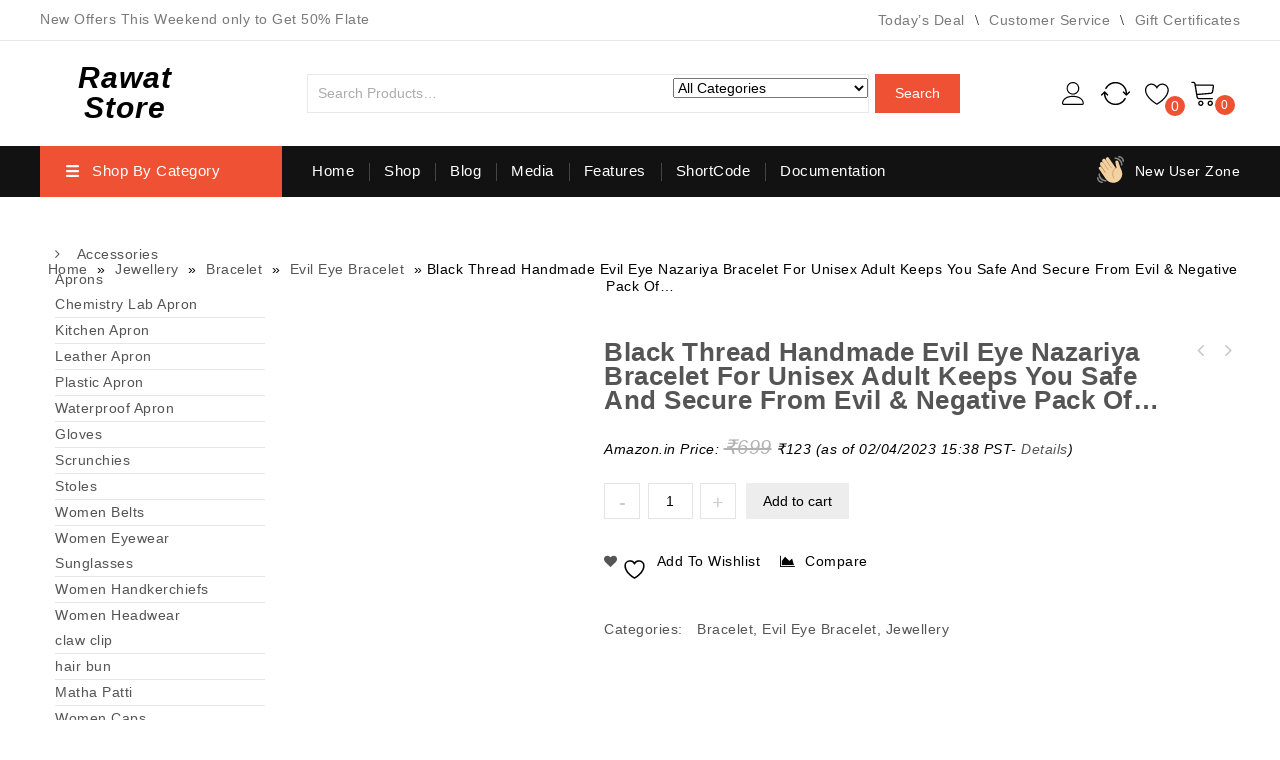

--- FILE ---
content_type: text/html; charset=UTF-8
request_url: https://rawatstore.com/product/black-thread-handmade-evil-eye-nazariya-bracelet-for-unisex-adult-keeps-you-safe-and-secure-from-evil-negative-pack-of-combo-2-pc/
body_size: 70156
content:
<!DOCTYPE html><html lang="en-US"><head><script data-no-optimize="1">var litespeed_docref=sessionStorage.getItem("litespeed_docref");litespeed_docref&&(Object.defineProperty(document,"referrer",{get:function(){return litespeed_docref}}),sessionStorage.removeItem("litespeed_docref"));</script> <meta charset="UTF-8"><meta name="viewport" content="width=device-width,initial-scale=1"><link rel="profile" href="//gmpg.org/xfn/11"/> <script type="litespeed/javascript">document.documentElement.className=document.documentElement.className+' yes-js js_active js'</script> <!--[if lt IE 9]>
<![endif]--><meta name='robots' content='index, follow, max-image-preview:large, max-snippet:-1, max-video-preview:-1' />
<style>.WooZone-price-info {
					font-size: 0.6em;
				}
				.woocommerce div.product p.price, .woocommerce div.product span.price {
					line-height: initial !important;
				}</style><title>Black Thread Handmade Evil Eye Nazariya Bracelet For Unisex Adult Keeps You Safe And Secure From Evil &amp; Negative Pack Of… - Rawat Store</title><link rel="canonical" href="https://rawatstore.com/product/black-thread-handmade-evil-eye-nazariya-bracelet-for-unisex-adult-keeps-you-safe-and-secure-from-evil-negative-pack-of-combo-2-pc/" /><meta property="og:locale" content="en_US" /><meta property="og:type" content="article" /><meta property="og:title" content="Black Thread Handmade Evil Eye Nazariya Bracelet For Unisex Adult Keeps You Safe And Secure From Evil &amp; Negative Pack Of… - Rawat Store" /><meta property="og:url" content="https://rawatstore.com/product/black-thread-handmade-evil-eye-nazariya-bracelet-for-unisex-adult-keeps-you-safe-and-secure-from-evil-negative-pack-of-combo-2-pc/" /><meta property="og:site_name" content="Rawat Store" /><meta property="article:modified_time" content="2023-07-14T18:51:48+00:00" /><meta property="og:image" content="https://m.media-amazon.com/images/I/41I+seAwk1L.jpg" /><meta property="og:image:width" content="500" /><meta property="og:image:height" content="500" /><meta property="og:image:type" content="image/jpeg" /><meta name="twitter:card" content="summary_large_image" /> <script type="application/ld+json" class="yoast-schema-graph">{"@context":"https://schema.org","@graph":[{"@type":"WebPage","@id":"https://rawatstore.com/product/black-thread-handmade-evil-eye-nazariya-bracelet-for-unisex-adult-keeps-you-safe-and-secure-from-evil-negative-pack-of-combo-2-pc/","url":"https://rawatstore.com/product/black-thread-handmade-evil-eye-nazariya-bracelet-for-unisex-adult-keeps-you-safe-and-secure-from-evil-negative-pack-of-combo-2-pc/","name":"Black Thread Handmade Evil Eye Nazariya Bracelet For Unisex Adult Keeps You Safe And Secure From Evil &amp; Negative Pack Of… - Rawat Store","isPartOf":{"@id":"https://rawatstore.com/#website"},"primaryImageOfPage":{"@id":"https://rawatstore.com/product/black-thread-handmade-evil-eye-nazariya-bracelet-for-unisex-adult-keeps-you-safe-and-secure-from-evil-negative-pack-of-combo-2-pc/#primaryimage"},"image":{"@id":"https://rawatstore.com/product/black-thread-handmade-evil-eye-nazariya-bracelet-for-unisex-adult-keeps-you-safe-and-secure-from-evil-negative-pack-of-combo-2-pc/#primaryimage"},"thumbnailUrl":"https://m.media-amazon.com/images/I/41I+seAwk1L.jpg","datePublished":"2023-01-28T05:17:31+00:00","dateModified":"2023-07-14T18:51:48+00:00","breadcrumb":{"@id":"https://rawatstore.com/product/black-thread-handmade-evil-eye-nazariya-bracelet-for-unisex-adult-keeps-you-safe-and-secure-from-evil-negative-pack-of-combo-2-pc/#breadcrumb"},"inLanguage":"en-US","potentialAction":[{"@type":"ReadAction","target":["https://rawatstore.com/product/black-thread-handmade-evil-eye-nazariya-bracelet-for-unisex-adult-keeps-you-safe-and-secure-from-evil-negative-pack-of-combo-2-pc/"]}]},{"@type":"ImageObject","inLanguage":"en-US","@id":"https://rawatstore.com/product/black-thread-handmade-evil-eye-nazariya-bracelet-for-unisex-adult-keeps-you-safe-and-secure-from-evil-negative-pack-of-combo-2-pc/#primaryimage","url":"https://m.media-amazon.com/images/I/41I+seAwk1L.jpg","contentUrl":"https://m.media-amazon.com/images/I/41I+seAwk1L.jpg","width":500,"height":500},{"@type":"BreadcrumbList","@id":"https://rawatstore.com/product/black-thread-handmade-evil-eye-nazariya-bracelet-for-unisex-adult-keeps-you-safe-and-secure-from-evil-negative-pack-of-combo-2-pc/#breadcrumb","itemListElement":[{"@type":"ListItem","position":1,"name":"Home","item":"https://rawatstore.com/"},{"@type":"ListItem","position":2,"name":"Shop","item":"https://rawatstore.com/shop/"},{"@type":"ListItem","position":3,"name":"Black Thread Handmade Evil Eye Nazariya Bracelet For Unisex Adult Keeps You Safe And Secure From Evil &amp; Negative Pack Of…"}]},{"@type":"WebSite","@id":"https://rawatstore.com/#website","url":"https://rawatstore.com/","name":"Rawat Store","description":"Buy Quality","publisher":{"@id":"https://rawatstore.com/#organization"},"potentialAction":[{"@type":"SearchAction","target":{"@type":"EntryPoint","urlTemplate":"https://rawatstore.com/?s={search_term_string}"},"query-input":{"@type":"PropertyValueSpecification","valueRequired":true,"valueName":"search_term_string"}}],"inLanguage":"en-US"},{"@type":"Organization","@id":"https://rawatstore.com/#organization","name":"Rawat Store","url":"https://rawatstore.com/","logo":{"@type":"ImageObject","inLanguage":"en-US","@id":"https://rawatstore.com/#/schema/logo/image/","url":"https://rawatstore.com/wp-content/uploads/2021/02/cropped-Rawat-Store-2-1.jpg","contentUrl":"https://rawatstore.com/wp-content/uploads/2021/02/cropped-Rawat-Store-2-1.jpg","width":1260,"height":1260,"caption":"Rawat Store"},"image":{"@id":"https://rawatstore.com/#/schema/logo/image/"}}]}</script> <link rel='dns-prefetch' href='//fonts.googleapis.com' /><link rel="alternate" title="oEmbed (JSON)" type="application/json+oembed" href="https://rawatstore.com/wp-json/oembed/1.0/embed?url=https%3A%2F%2Frawatstore.com%2Fproduct%2Fblack-thread-handmade-evil-eye-nazariya-bracelet-for-unisex-adult-keeps-you-safe-and-secure-from-evil-negative-pack-of-combo-2-pc%2F" /><link rel="alternate" title="oEmbed (XML)" type="text/xml+oembed" href="https://rawatstore.com/wp-json/oembed/1.0/embed?url=https%3A%2F%2Frawatstore.com%2Fproduct%2Fblack-thread-handmade-evil-eye-nazariya-bracelet-for-unisex-adult-keeps-you-safe-and-secure-from-evil-negative-pack-of-combo-2-pc%2F&#038;format=xml" /><style id='wp-img-auto-sizes-contain-inline-css'>img:is([sizes=auto i],[sizes^="auto," i]){contain-intrinsic-size:3000px 1500px}
/*# sourceURL=wp-img-auto-sizes-contain-inline-css */</style><style id="litespeed-ccss">.WooZone-price-info{font-size:.6em}.woocommerce div.product p.price{line-height:initial!important}.price{width:100%}.woocommerce img,.woocommerce-page img{max-width:100%}.tmpmela_product_nav_buttons{position:absolute;right:0;top:0;padding:0!important}.tmpmela_product_nav_buttons .previous a,.tmpmela_product_nav_buttons .next a{font-size:0;color:#c7c7c7;display:block;height:22px;width:22px;line-height:20px;position:relative;border-radius:4px;-webkit-border-radius:4px;-o-border-radius:4px;-moz-border-radius:4px}.tmpmela_product_nav_buttons .previous a:before{font-family:'FontAwesome';content:'\f104';font-size:20px;display:block;left:0;right:3px}.tmpmela_product_nav_buttons .next a:before{font-family:'FontAwesome';content:'\f105';font-size:20px;display:block;right:0;position:absolute;left:3px}.tmpmela_product_nav_buttons .previous,.tmpmela_product_nav_buttons .next{float:left;text-align:center;margin:0 2px}.woocommerce a.compare.button,.woocommerce .yith-wcwl-add-to-wishlist a.add_to_wishlist,.yith-wcwl-add-to-wishlist a{display:inline-block;font-size:0;padding:0;position:relative;vertical-align:top;width:40px;height:40px;line-height:40px;margin:0;border-radius:0;-webkit-border-radius:0;-khtml-border-radius:0;-moz-border-radius:0;border:none}.woocommerce a.compare.button,.woocommerce .yith-wcwl-add-to-wishlist a.add_to_wishlist,.yith-wcwl-add-to-wishlist,.yith-wcwl-add-to-wishlist a{display:inline-block;position:relative;vertical-align:top;margin:0}.yith-wcwl-add-to-wishlist{margin-top:0!important}.woocommerce a.compare.button:before{content:"\f24d";font-size:16px}.woocommerce a.compare.button:before{font-family:"FontAwesome";position:absolute;left:0;right:0;font-size:14px;margin:0}.woocommerce .single-product-full #content .product div.images{width:43%}.woocommerce .single-product-full #content .product div.entry-summary{width:53%;margin:0 0 0 4%}.woocommerce div.product div.images,.woocommerce-page div.product div.images{float:left;width:28.8%;position:relative;margin-bottom:40px;overflow:hidden}.woocommerce div.product div.summary,.woocommerce-page div.product div.summary{position:relative;width:44.5%;margin:0 3% 0 4%;box-sizing:border-box;float:left}.woocommerce-product-gallery{position:relative;margin-bottom:3em}.woocommerce-product-gallery img{display:block}.woocommerce #content div.product .woocommerce-tabs h2{display:none}.woocommerce #content .quantity input::-webkit-inner-spin-button,.woocommerce #content .quantity input::-webkit-outer-spin-button,.woocommerce-page #content .quantity input::-webkit-inner-spin-button,.woocommerce-page #content .quantity input::-webkit-outer-spin-button{display:none}.woocommerce #content div.product,.woocommerce div.product,.woocommerce-page #content div.product,.woocommerce-page div.product{position:relative}.woocommerce div.product .product_title,.woocommerce-page div.product .product_title{margin-bottom:10px;font-size:26px;font-weight:700;line-height:24px;clear:none;text-transform:capitalize;padding:0}.woocommerce #content div.product div.images img,.woocommerce div.product div.images img,.woocommerce-page #content div.product div.images img,.woocommerce-page div.product div.images img{display:block;max-width:100%;height:auto;margin:0 auto}.woocommerce #content div.product form.cart,.woocommerce div.product form.cart,.woocommerce-page #content div.product form.cart,.woocommerce-page div.product form.cart{*zoom:1;margin:2% 0;box-sizing:border-box}.woocommerce #content div.product form.cart:after,.woocommerce #content div.product form.cart:before,.woocommerce div.product form.cart:after,.woocommerce div.product form.cart:before,.woocommerce-page #content div.product form.cart:after,.woocommerce-page #content div.product form.cart:before,.woocommerce-page div.product form.cart:after,.woocommerce-page div.product form.cart:before{content:" ";display:table}.woocommerce #content div.product form.cart:after,.woocommerce div.product form.cart:after,.woocommerce-page #content div.product form.cart:after,.woocommerce-page div.product form.cart:after{clear:both}.woocommerce div.product form.cart div.quantity,.woocommerce-page div.product form.cart div.quantity{float:left;margin:0 10px 0 0}.woocommerce div.product form.cart .button,.woocommerce-page div.product form.cart .button{float:left}.woocommerce span.onsale,.woocommerce-page span.onsale{margin:0;display:inline-block;position:absolute;left:auto;top:5px;z-index:99;background:red;color:#fff;line-height:20px;font-weight:600;text-align:center;font-size:12px;line-height:18px;left:5px;padding:0 0 0 5px;transform:translateX(0);-webkit-transform:translateX(0);-ms-transform:translateX(0);-o-transform:translateX(0);-moz-transform:translateX(0)}.woocommerce .onsale:before{z-index:-1;content:'';position:absolute;top:0;bottom:0;right:-5px;display:block;width:10px;background:red;-webkit-transform:skew(-30deg);-ms-transform:skew(-30deg);transform:skew(-30deg)}.summary .price{font-size:24px;font-weight:500;color:#06c}.summary .price del{font-weight:400;color:#b2b2b2}.summary .price del span{font-size:20px}.woocommerce .cart .button,.woocommerce-page .cart .button{float:none}.woocommerce #reviews #comments h2,.woocommerce-page #reviews #comments h2{clear:none}.woocommerce #review_form #respond .form-submit input,.woocommerce-page #review_form #respond .form-submit input{left:auto}.woocommerce ul.products p{margin:0;clear:none;padding:0}.entry-summary .add_to_wishlist{display:inline-block;font-weight:700;margin:5px 0 5px;font-weight:700;width:100%}.type-product .summary p{margin:0}.type-product .summary p.price,.summary.entry-summary>div{padding:10px 0;margin:0;box-sizing:border-box;clear:both}.woocommerce-product-details__short-description{clear:both}.quantity input.qty{border:1px solid #ebebeb;width:45px;height:36px;display:inline;margin:0 3px;vertical-align:top;padding:5px;border-radius:4px;-webkit-border-radius:4px;-o-border-radius:4px;-moz-border-radius:4px;text-align:center}input[type=number]{-moz-appearance:textfield}.quantity input.plus,.quantity input.minus{display:inline-block;height:36px;border:1px solid #ebebeb;width:36px;color:#ccc;vertical-align:top;background:0 0;font-size:20px;padding:0;border-radius:50%;-webkit-border-radius:50%;-o-border-radius:50%;-moz-border-radius:50%;line-height:36px}.woocommerce.single-product #content div.product .entry-summary .product_title{padding-right:54px}.summary.entry-summary .yith-wcwl-add-to-wishlist{height:auto;margin:0 10px 0 0!important;width:auto;float:left;padding:0}.woocommerce .entry-summary .yith-wcwl-add-to-wishlist .add_to_wishlist:before{color:#555;content:"\f004";font-family:"FontAwesome";font-size:13px;left:0;margin:0 0 0 auto;right:0;text-align:center}.entry-summary a.compare.button{position:relative}.woocommerce .entry-summary .yith-wcwl-add-to-wishlist a.add_to_wishlist,.woocommerce .entry-summary .add_to_wishlist,.woocommerce .entry-summary a.compare.button{background:rgba(0,0,0,0) none repeat scroll 0 0!important;border:medium none;border-radius:0;-webkit-border-radius:0;-khtml-border-radius:0;-moz-border-radius:0;display:inline-block;font-size:14px;line-height:40px;font-weight:400;height:auto;margin:10px 10px 20px 0;padding:0;text-transform:capitalize;width:auto}.summary.entry-summary .compare.button{border:medium none;margin-bottom:10px;padding:0;text-transform:capitalize;float:left;font-weight:400;background-color:#fff}.woocommerce .entry-summary .compare.button:before{content:"\f1fe";font-family:FontAwesome;font-size:13px;left:0;margin:0 5px 0 auto;position:relative;right:0;text-align:center}.woocommerce .quantity input[type=number]::-webkit-outer-spin-button,.woocommerce .quantity input[type=number]::-webkit-inner-spin-button{-webkit-appearance:none!important;margin:0}.woocommerce .quantity input[type=number]{-moz-appearance:textfield}ul{box-sizing:border-box}:root{--wp--preset--font-size--normal:16px;--wp--preset--font-size--huge:42px}.screen-reader-text{border:0;clip:rect(1px,1px,1px,1px);-webkit-clip-path:inset(50%);clip-path:inset(50%);height:1px;margin:-1px;overflow:hidden;padding:0;position:absolute;width:1px;word-wrap:normal!important}:root{--woocommerce:#7f54b3;--wc-green:#7ad03a;--wc-red:#a00;--wc-orange:#ffba00;--wc-blue:#2ea2cc;--wc-primary:#7f54b3;--wc-primary-text:#fff;--wc-secondary:#e9e6ed;--wc-secondary-text:#515151;--wc-highlight:#b3af54;--wc-highligh-text:#fff;--wc-content-bg:#fff;--wc-subtext:#767676}.yith-wcwl-add-to-wishlist{margin-top:10px}.yith-wcwl-add-button a.add_to_wishlist{margin:0;box-shadow:none;text-shadow:none}body{--wp--preset--color--black:#000;--wp--preset--color--cyan-bluish-gray:#abb8c3;--wp--preset--color--white:#fff;--wp--preset--color--pale-pink:#f78da7;--wp--preset--color--vivid-red:#cf2e2e;--wp--preset--color--luminous-vivid-orange:#ff6900;--wp--preset--color--luminous-vivid-amber:#fcb900;--wp--preset--color--light-green-cyan:#7bdcb5;--wp--preset--color--vivid-green-cyan:#00d084;--wp--preset--color--pale-cyan-blue:#8ed1fc;--wp--preset--color--vivid-cyan-blue:#0693e3;--wp--preset--color--vivid-purple:#9b51e0;--wp--preset--gradient--vivid-cyan-blue-to-vivid-purple:linear-gradient(135deg,rgba(6,147,227,1) 0%,#9b51e0 100%);--wp--preset--gradient--light-green-cyan-to-vivid-green-cyan:linear-gradient(135deg,#7adcb4 0%,#00d082 100%);--wp--preset--gradient--luminous-vivid-amber-to-luminous-vivid-orange:linear-gradient(135deg,rgba(252,185,0,1) 0%,rgba(255,105,0,1) 100%);--wp--preset--gradient--luminous-vivid-orange-to-vivid-red:linear-gradient(135deg,rgba(255,105,0,1) 0%,#cf2e2e 100%);--wp--preset--gradient--very-light-gray-to-cyan-bluish-gray:linear-gradient(135deg,#eee 0%,#a9b8c3 100%);--wp--preset--gradient--cool-to-warm-spectrum:linear-gradient(135deg,#4aeadc 0%,#9778d1 20%,#cf2aba 40%,#ee2c82 60%,#fb6962 80%,#fef84c 100%);--wp--preset--gradient--blush-light-purple:linear-gradient(135deg,#ffceec 0%,#9896f0 100%);--wp--preset--gradient--blush-bordeaux:linear-gradient(135deg,#fecda5 0%,#fe2d2d 50%,#6b003e 100%);--wp--preset--gradient--luminous-dusk:linear-gradient(135deg,#ffcb70 0%,#c751c0 50%,#4158d0 100%);--wp--preset--gradient--pale-ocean:linear-gradient(135deg,#fff5cb 0%,#b6e3d4 50%,#33a7b5 100%);--wp--preset--gradient--electric-grass:linear-gradient(135deg,#caf880 0%,#71ce7e 100%);--wp--preset--gradient--midnight:linear-gradient(135deg,#020381 0%,#2874fc 100%);--wp--preset--font-size--small:13px;--wp--preset--font-size--medium:20px;--wp--preset--font-size--large:36px;--wp--preset--font-size--x-large:42px;--wp--preset--spacing--20:.44rem;--wp--preset--spacing--30:.67rem;--wp--preset--spacing--40:1rem;--wp--preset--spacing--50:1.5rem;--wp--preset--spacing--60:2.25rem;--wp--preset--spacing--70:3.38rem;--wp--preset--spacing--80:5.06rem;--wp--preset--shadow--natural:6px 6px 9px rgba(0,0,0,.2);--wp--preset--shadow--deep:12px 12px 50px rgba(0,0,0,.4);--wp--preset--shadow--sharp:6px 6px 0px rgba(0,0,0,.2);--wp--preset--shadow--outlined:6px 6px 0px -3px rgba(255,255,255,1),6px 6px rgba(0,0,0,1);--wp--preset--shadow--crisp:6px 6px 0px rgba(0,0,0,1)}button.pswp__button{box-shadow:none!important;background-image:url(/wp-content/plugins/woocommerce/assets/css/photoswipe/default-skin/default-skin.png)!important}button.pswp__button,button.pswp__button--arrow--left:before,button.pswp__button--arrow--right:before{background-color:transparent!important}button.pswp__button--arrow--left,button.pswp__button--arrow--right{background-image:none!important}.pswp{display:none;position:absolute;width:100%;height:100%;left:0;top:0;overflow:hidden;-ms-touch-action:none;touch-action:none;z-index:1500;-webkit-text-size-adjust:100%;-webkit-backface-visibility:hidden;outline:0}.pswp *{-webkit-box-sizing:border-box;box-sizing:border-box}.pswp__bg{position:absolute;left:0;top:0;width:100%;height:100%;background:#000;opacity:0;-webkit-transform:translateZ(0);transform:translateZ(0);-webkit-backface-visibility:hidden;will-change:opacity}.pswp__scroll-wrap{position:absolute;left:0;top:0;width:100%;height:100%;overflow:hidden}.pswp__container{-ms-touch-action:none;touch-action:none;position:absolute;left:0;right:0;top:0;bottom:0}.pswp__container{-webkit-touch-callout:none}.pswp__bg{will-change:opacity}.pswp__container{-webkit-backface-visibility:hidden}.pswp__item{position:absolute;left:0;right:0;top:0;bottom:0;overflow:hidden}.pswp__button{width:44px;height:44px;position:relative;background:0 0;overflow:visible;-webkit-appearance:none;display:block;border:0;padding:0;margin:0;float:right;opacity:.75;-webkit-box-shadow:none;box-shadow:none}.pswp__button::-moz-focus-inner{padding:0;border:0}.pswp__button,.pswp__button--arrow--left:before,.pswp__button--arrow--right:before{background:url(/wp-content/plugins/woocommerce/assets/css/photoswipe/default-skin/default-skin.png) 0 0 no-repeat;background-size:264px 88px;width:44px;height:44px}.pswp__button--close{background-position:0 -44px}.pswp__button--share{background-position:-44px -44px}.pswp__button--fs{display:none}.pswp__button--zoom{display:none;background-position:-88px 0}.pswp__button--arrow--left,.pswp__button--arrow--right{background:0 0;top:50%;margin-top:-50px;width:70px;height:100px;position:absolute}.pswp__button--arrow--left{left:0}.pswp__button--arrow--right{right:0}.pswp__button--arrow--left:before,.pswp__button--arrow--right:before{content:'';top:35px;background-color:rgba(0,0,0,.3);height:30px;width:32px;position:absolute}.pswp__button--arrow--left:before{left:6px;background-position:-138px -44px}.pswp__button--arrow--right:before{right:6px;background-position:-94px -44px}.pswp__share-modal{display:block;background:rgba(0,0,0,.5);width:100%;height:100%;top:0;left:0;padding:10px;position:absolute;z-index:1600;opacity:0;-webkit-backface-visibility:hidden;will-change:opacity}.pswp__share-modal--hidden{display:none}.pswp__share-tooltip{z-index:1620;position:absolute;background:#fff;top:56px;border-radius:2px;display:block;width:auto;right:44px;-webkit-box-shadow:0 2px 5px rgba(0,0,0,.25);box-shadow:0 2px 5px rgba(0,0,0,.25);-webkit-transform:translateY(6px);-ms-transform:translateY(6px);transform:translateY(6px);-webkit-backface-visibility:hidden;will-change:transform}.pswp__counter{position:absolute;left:0;top:0;height:44px;font-size:13px;line-height:44px;color:#fff;opacity:.75;padding:0 10px}.pswp__caption{position:absolute;left:0;bottom:0;width:100%;min-height:44px}.pswp__caption__center{text-align:left;max-width:420px;margin:0 auto;font-size:13px;padding:10px;line-height:20px;color:#ccc}.pswp__preloader{width:44px;height:44px;position:absolute;top:0;left:50%;margin-left:-22px;opacity:0;will-change:opacity;direction:ltr}.pswp__preloader__icn{width:20px;height:20px;margin:12px}@media screen and (max-width:1024px){.pswp__preloader{position:relative;left:auto;top:auto;margin:0;float:right}}.pswp__ui{-webkit-font-smoothing:auto;visibility:visible;opacity:1;z-index:1550}.pswp__top-bar{position:absolute;left:0;top:0;height:44px;width:100%}.pswp__caption,.pswp__top-bar{-webkit-backface-visibility:hidden;will-change:opacity}.pswp__caption,.pswp__top-bar{background-color:rgba(0,0,0,.5)}.pswp__ui--hidden .pswp__button--arrow--left,.pswp__ui--hidden .pswp__button--arrow--right,.pswp__ui--hidden .pswp__caption,.pswp__ui--hidden .pswp__top-bar{opacity:.001}.WooZone-cc-loader{display:inline-block;text-align:center;width:55px}.WooZone-cc-loader>span{background-color:#333;border-radius:100%;display:inline-block;height:5px;vertical-align:top;margin-top:16px;width:5px;-webkit-animation:wcc-bouncedelay 1.4s infinite ease-in-out both;animation:wcc-bouncedelay 1.4s infinite ease-in-out both}.WooZone-cc-loader .WooZone-cc-bounce1{-webkit-animation-delay:-.32s;animation-delay:-.32s}.WooZone-cc-loader .WooZone-cc-bounce2{-webkit-animation-delay:-.16s;animation-delay:-.16s}@-webkit-keyframes wcc-bouncedelay{0%,80%,100%{-webkit-transform:scale(0)}40%{-webkit-transform:scale(1)}}@keyframes wcc-bouncedelay{0%,80%,100%{-webkit-transform:scale(0);transform:scale(0)}40%{-webkit-transform:scale(1);transform:scale(1)}}.WooZone-country-check{display:none;border:1px solid #e0dede;font-family:'Open Sans',sans-serif;font-weight:400;overflow:hidden;padding:19px 29px;position:relative;min-height:65px}.WooZone-country-check .WooZone-country-loader{display:none;position:absolute;top:0;left:0;width:100%;height:25px;background-color:#ecf0f1}.WooZone-country-check .WooZone-country-loader.bottom{top:auto;bottom:0}.WooZone-country-check .WooZone-country-loader>div{margin:auto;position:relative;width:90%;text-align:center;height:inherit}.WooZone-country-check .WooZone-country-loader>div>div{display:inline-block;height:inherit}.WooZone-country-check .WooZone-country-loader>div .WooZone-country-loader-text{font-size:14px;line-height:14px;margin-left:7px;vertical-align:middle}.WooZone-country-check li{color:#747474;display:inline-block;font-size:15px;line-height:35px;list-style-type:none;min-width:280px}.WooZone-country-check li .WooZone-cc_name>a{box-shadow:0 0 0 0 currentcolor;text-decoration:none}.WooZone-country-check li .WooZone-cc_domain:before{display:inline-block;margin-right:11px;width:16px}#floatingBarsG{position:relative;width:15px;height:19px;margin:auto}.blockG{position:absolute;background-color:#fff;width:2px;height:6px;border-radius:2px 2px 0 0;-o-border-radius:2px 2px 0 0;-ms-border-radius:2px 2px 0 0;-webkit-border-radius:2px 2px 0 0;-moz-border-radius:2px 2px 0 0;transform:scale(.4);-o-transform:scale(.4);-ms-transform:scale(.4);-webkit-transform:scale(.4);-moz-transform:scale(.4);animation-name:fadeG;-o-animation-name:fadeG;-ms-animation-name:fadeG;-webkit-animation-name:fadeG;-moz-animation-name:fadeG;animation-duration:1.2s;-o-animation-duration:1.2s;-ms-animation-duration:1.2s;-webkit-animation-duration:1.2s;-moz-animation-duration:1.2s;animation-iteration-count:infinite;-o-animation-iteration-count:infinite;-ms-animation-iteration-count:infinite;-webkit-animation-iteration-count:infinite;-moz-animation-iteration-count:infinite;animation-direction:normal;-o-animation-direction:normal;-ms-animation-direction:normal;-webkit-animation-direction:normal;-moz-animation-direction:normal}#rotateG_01{left:0;top:7px;animation-delay:.45s;-o-animation-delay:.45s;-ms-animation-delay:.45s;-webkit-animation-delay:.45s;-moz-animation-delay:.45s;transform:rotate(-90deg);-o-transform:rotate(-90deg);-ms-transform:rotate(-90deg);-webkit-transform:rotate(-90deg);-moz-transform:rotate(-90deg)}#rotateG_02{left:2px;top:2px;animation-delay:.6s;-o-animation-delay:.6s;-ms-animation-delay:.6s;-webkit-animation-delay:.6s;-moz-animation-delay:.6s;transform:rotate(-45deg);-o-transform:rotate(-45deg);-ms-transform:rotate(-45deg);-webkit-transform:rotate(-45deg);-moz-transform:rotate(-45deg)}#rotateG_03{left:6px;top:1px;animation-delay:.75s;-o-animation-delay:.75s;-ms-animation-delay:.75s;-webkit-animation-delay:.75s;-moz-animation-delay:.75s;transform:rotate(0deg);-o-transform:rotate(0deg);-ms-transform:rotate(0deg);-webkit-transform:rotate(0deg);-moz-transform:rotate(0deg)}#rotateG_04{right:2px;top:2px;animation-delay:.9s;-o-animation-delay:.9s;-ms-animation-delay:.9s;-webkit-animation-delay:.9s;-moz-animation-delay:.9s;transform:rotate(45deg);-o-transform:rotate(45deg);-ms-transform:rotate(45deg);-webkit-transform:rotate(45deg);-moz-transform:rotate(45deg)}#rotateG_05{right:0;top:7px;animation-delay:1.05s;-o-animation-delay:1.05s;-ms-animation-delay:1.05s;-webkit-animation-delay:1.05s;-moz-animation-delay:1.05s;transform:rotate(90deg);-o-transform:rotate(90deg);-ms-transform:rotate(90deg);-webkit-transform:rotate(90deg);-moz-transform:rotate(90deg)}#rotateG_06{right:2px;bottom:2px;animation-delay:1.2s;-o-animation-delay:1.2s;-ms-animation-delay:1.2s;-webkit-animation-delay:1.2s;-moz-animation-delay:1.2s;transform:rotate(135deg);-o-transform:rotate(135deg);-ms-transform:rotate(135deg);-webkit-transform:rotate(135deg);-moz-transform:rotate(135deg)}#rotateG_07{bottom:0;left:6px;animation-delay:1.35s;-o-animation-delay:1.35s;-ms-animation-delay:1.35s;-webkit-animation-delay:1.35s;-moz-animation-delay:1.35s;transform:rotate(180deg);-o-transform:rotate(180deg);-ms-transform:rotate(180deg);-webkit-transform:rotate(180deg);-moz-transform:rotate(180deg)}#rotateG_08{left:2px;bottom:2px;animation-delay:1.5s;-o-animation-delay:1.5s;-ms-animation-delay:1.5s;-webkit-animation-delay:1.5s;-moz-animation-delay:1.5s;transform:rotate(-135deg);-o-transform:rotate(-135deg);-ms-transform:rotate(-135deg);-webkit-transform:rotate(-135deg);-moz-transform:rotate(-135deg)}@keyframes fadeG{0%{background-color:#000}100%{background-color:#fff}}@-o-keyframes fadeG{0%{background-color:#000}100%{background-color:#fff}}@-ms-keyframes fadeG{0%{background-color:#000}100%{background-color:#fff}}@-webkit-keyframes fadeG{0%{background-color:#000}100%{background-color:#fff}}@-moz-keyframes fadeG{0%{background-color:#000}100%{background-color:#fff}}.main-cross-sell .WooZone-cross-sell-loader{display:none;position:absolute;top:50%;left:0;transform:translateY(-50%);width:100%;height:25px;font-family:"Open Sans";font-size:13px}.main-cross-sell .WooZone-cross-sell-loader>div{margin:auto;position:relative;width:90%;text-align:center;height:inherit}.main-cross-sell .WooZone-cross-sell-loader>div>div{display:inline-block;height:inherit;vertical-align:middle}.main-cross-sell .WooZone-cross-sell-loader>div .WooZone-cross-sell-loader-text{font-size:14px;line-height:14px;margin-left:7px;vertical-align:initial}.WooZone-price-info{font-weight:400}#yith-quick-view-modal{position:fixed;visibility:hidden;top:0;left:0;right:0;bottom:0;z-index:1400;opacity:0;text-align:center}#yith-quick-view-modal:before{content:'';display:inline-block;vertical-align:middle;height:100%;width:0}#yith-quick-view-modal .yith-quick-view-overlay{position:absolute;top:0;right:0;bottom:0;left:0;background:rgba(0,0,0,.8)}#yith-quick-view-modal .yith-wcqv-wrapper{display:inline-block;vertical-align:middle;visibility:hidden;-webkit-backface-visibility:hidden;-moz-backface-visibility:hidden;backface-visibility:hidden;text-align:left;height:600px;width:1000px}#yith-quick-view-modal .yith-wcqv-main{-webkit-transform:translateY(20%);-moz-transform:translateY(20%);-ms-transform:translateY(20%);transform:translateY(20%);opacity:0;height:100%;-webkit-box-shadow:0 0 0 10px rgba(255,255,255,.2);box-shadow:0 0 0 10px rgba(255,255,255,.2)}#yith-quick-view-modal #yith-quick-view-content{height:100%}#yith-quick-view-modal .yith-wcqv-main:after,#yith-quick-view-modal .yith-wcqv-main:before{content:'';display:table;clear:both}#yith-quick-view-close{border:1px solid;position:absolute;top:5px;right:5px;width:20px;height:20px;text-align:center;line-height:18px;z-index:2;opacity:.5}#yith-quick-view-modal .yith-wcqv-main{background:#fff}#yith-quick-view-close{color:#cdcdcd}.single-product .theme-container{clear:both}.woocommerce-product-search *::-moz-placeholder{color:#adadad}.pswp{z-index:9999999}body{color:#555;font-family:'Roboto',sans-serif;font-size:14px;font-weight:400;line-height:25px;letter-spacing:.5px}html,body,div,span,h3,h2,h3,p,a,del,em,ins,ul,li,form,label{border:0;font-style:inherit;font-weight:inherit;margin:0;outline:0;padding:0;vertical-align:baseline}aside,footer,header,nav{display:block}a{text-decoration:none}h1,h2,h3{clear:both;padding:10px 0;margin:0;font-weight:500}h1{font-size:22px;line-height:24px}h2{font-size:20px;line-height:24px}h3{font-size:18px;line-height:24px}em{font-style:italic}ins{text-decoration:none;background:0 0}p{margin-bottom:24px}ul{margin:0 0 24px 15px}ul{clear:both}li>ul{margin:0 0 0 15px}img{-ms-interpolation-mode:bicubic;border:0;vertical-align:middle}button,input,select{-webkit-box-sizing:border-box;-moz-box-sizing:border-box;box-sizing:border-box;vertical-align:middle;font-size:14px}button,input{line-height:normal}input{background-image:-webkit-linear-gradient(hsla(0,0%,100%,0),hsla(0,0%,100%,0))}button,html input[type=button],input[type=submit]{-webkit-appearance:button}input[type=radio]{padding:0;height:auto;vertical-align:baseline}input[type=search]{-webkit-appearance:textfield}input[type=search]::-webkit-search-decoration{-webkit-appearance:none}button::-moz-focus-inner,input::-moz-focus-inner{border:0;padding:0}input{border:1px solid #e6e6e6;-webkit-border-radius:4px;-moz-border-radius:4px;-ms-border-radius:4px;border-radius:4px;padding:9px 12px}a.button,button,input[type=button],input[type=submit],.woocommerce button.button,.woocommerce-page a.button,.woocommerce-page button.button{display:inline-block;vertical-align:top;padding:9px 15px;text-align:center;text-decoration:none;width:auto;border:none;line-height:14px;border-radius:4px;-webkit-border-radius:4px;-khtml-border-radius:4px;-moz-border-radius:4px;font-weight:400;border:2px solid #ffd21d}::-webkit-input-placeholder{color:#adadad}:-moz-placeholder{color:#adadad}::-moz-placeholder{color:#adadad;opacity:1;-khtml-opacity:1;-webkit-opacity:1;-moz-opacity:1}:-ms-input-placeholder{color:#adadad}.wp-post-image{max-width:100%;height:auto}.screen-reader-text{clip:rect(1px,1px,1px,1px);position:absolute;display:none}.comment-reply-title small a:before,.menu-toggle:before{-webkit-font-smoothing:antialiased;display:inline-block;font:normal 12px/1 FontAwesome;text-decoration:inherit;vertical-align:middle}.site{width:100%;margin:0 auto;position:relative}.main-content{overflow:visible}.theme-container,.main-content-inner{width:1200px;margin:0 auto;position:relative}.main-content-inner-full #primary{margin:0;width:100%}.single-product .single-product-full #primary{padding:0!important}#primary{float:right;width:930px;margin:0;box-sizing:border-box;padding-bottom:50px}.left-sidebar #primary{float:right}.full-width #primary{width:100%}.topbar-link-wrapper{background-color:#fff;display:none;position:absolute;right:0;padding:15px 20px;box-sizing:border-box;z-index:9999;width:150px;text-align:left;top:58px;left:auto;box-shadow:0px 2px 11px 3px rgba(0,0,0,.1);-moz-box-shadow:0px 2px 11px 3px rgba(0,0,0,.1);-webkit-box-shadow:0px 2px 11px 3px rgba(0,0,0,.1)}.mobile-navigation,.header-cart,.topbar-link,.wishlist-counter,.compare-counter{position:relative;display:inline-block;vertical-align:middle}.header-menu-links ul{margin:0}.header-menu-links li{display:block;position:relative}.header-menu-links a{padding:3px 0;display:block;box-sizing:border-box}.header-menu-links{display:inline-block;vertical-align:top}.header-main{display:inline-block;position:relative;vertical-align:top;width:100%}.site-title a{color:#000;font-weight:900;letter-spacing:0;text-transform:capitalize;font-style:italic;letter-spacing:1px;float:left}.site-title{margin:0;padding:0;line-height:30px;font-size:30px;position:relative}.header-logo{display:inline-block;vertical-align:top;padding:0;width:170px}.site-header{position:relative;z-index:999;padding:0;box-sizing:border-box;background-size:cover}.header-top{position:relative;width:100%}.header-bottom{width:100%;display:inline-block;vertical-align:top;border-bottom:1px solid #e6e6e6}.header-top-center{float:left;padding-left:32px;box-sizing:border-box}.header-top,.header-search,.header-top-center,.header-bottom-left,.header-bottom-right{display:inline-block;vertical-align:middle}.header-bottom-left{position:relative;float:left}.header-bottom-right{position:relative;float:right}.header-right-service-cms .service-text.text{padding:13px 0 13px 58px;float:left;position:relative}.header-right-service-cms .service-text.text a{font-weight:500}.header-right-service-cms .service-text.text:before{background:transparent url("/wp-content/themes/kartpul/images/megnor/offer.svg") no-repeat scroll center;content:" ";height:27px;width:27px;position:absolute;left:20px;right:auto;top:10px;background-size:27px}.header-top-right{float:right;margin-top:5px}.header-top-left{float:left;padding:0 33px;background:#fff;width:14.2%;margin-left:2px;display:table;height:91px}.header-logo{display:table-cell;vertical-align:middle;width:170px}.header-right{padding:26px 0;float:left;width:80%}.header-category .widget-title{display:none}.box-category-heading{float:left;position:relative;box-sizing:border-box}.header-category{clear:both;position:absolute;width:240px;top:100%}.box-category:before{background:url("/wp-content/themes/kartpul/images/megnor/menu.png") no-repeat left center;height:13px;width:16px;position:absolute;top:18px;left:24px;bottom:0;right:auto;content:" "}.box-category{box-sizing:border-box;float:left;font-size:15px;font-weight:400;padding:16px 60px 17px 50px;position:relative;text-align:left;width:auto;line-height:18px;z-index:999;border-left:2px solid #ffd21d;border-right:2px solid #ffd21d}.box-category{box-sizing:border-box;padding:16.5px 60px 16.5px 50px}ul.product-categories li a{display:block}ul.product-categories ul li:last-child{border-bottom:none}.header-category ul.product-categories{padding:0 15px;box-sizing:border-box;position:relative;display:inline-block;vertical-align:top;width:100%}.header-category ul.children{padding:0}.header-category>ul{margin:0}.header-category ul{list-style:outside none none;margin:0}.header-category ul>li:first-child{border-top:1px solid #e6e6e6}.header-category ul>li{list-style:none;float:left;width:100%;box-sizing:border-box;text-align:left;position:relative}.header-category ul ul>li{border-bottom:1px solid #e6e6e6}.header-category .product-categories>li.cat-item a:before{content:"\f105";font-family:"FontAwesome";font-size:14px;height:15px;width:15px;text-align:center;line-height:15px;color:#555;margin-right:16px}.header-category .product-categories ul.children>li.cat-item a:before{content:'';margin-right:0}ul.product-categories{list-style:none}.header-main{text-align:center}.header-cart .togg .widget.widget_shopping_cart{background:#fff none repeat scroll 0 0;display:none;position:absolute;right:0;z-index:9999;width:300px;padding:20px;box-sizing:border-box;box-shadow:0px 2px 11px 3px rgba(0,0,0,.1);-moz-box-shadow:0px 2px 11px 3px rgba(0,0,0,.1);-webkit-box-shadow:0px 2px 11px 3px rgba(0,0,0,.1)}.header-cart .togg .widget.widget_shopping_cart{top:59px}.header-mob-logo{display:none}.header-search .woocommerce-product-search .search-field{border:0;box-sizing:border-box;color:#333;float:left;height:39px;padding:5px 10px;width:365px;background:#fff;text-transform:capitalize;font-size:14px;-webkit-border-radius:0;-moz-border-radius:0;-ms-border-radius:0;border-radius:0}.close-menu{background-image:url("/wp-content/themes/kartpul/images/megnor/close.png");background-attachment:scroll;background-position:20px 15px;background-repeat:no-repeat;float:right;height:34px;width:34px}.mobile-menu{display:block}.mobile-menu-inner{margin:0}.menu-toggle:before{background-image:url("/wp-content/themes/kartpul/images/megnor/menu.png");background-size:15px;background-position:0 4px;background-repeat:no-repeat;content:"";position:relative;height:25px;width:25px}.menu-toggle{display:none;color:#000;font-weight:500;margin:0;position:relative;text-align:left;box-sizing:border-box;padding:0;line-height:40px}.mobile-menu{background:#fff none repeat scroll 0 0;box-shadow:0 0 20px rgba(0,0,0,.25);-webkit-box-shadow:0 0 20px rgba(0,0,0,.25);-ms-box-shadow:0 0 20px rgba(0,0,0,.25);-o-box-shadow:0 0 20px rgba(0,0,0,.25);box-sizing:border-box;height:100%;left:auto;margin-left:0;padding:20px;position:fixed;right:0;top:0;width:300px;z-index:9999;transform:translateX(110%);-webkit-transform:translateX(110%);-moz-transform:translateX(110%);-ms-transform:translateX(110%);-o-transform:translateX(110%)}.mobile-menu ul li{width:100%;text-align:left;list-style-type:none;padding:4px 0;position:relative}.mobile-menu ul li a{display:block;font-size:14px}.menu-toggle{display:none}.woocommerce-product-search select{left:0}.mega-menu ul,.mega-menu ul li{list-style:none}.mega-menu ul li ul{display:none}.mega-menu ul,.mega-menu ul,.mega-menu ul li{margin:0;padding:0;border:none}.mega-menu ul li{display:inline-block;vertical-align:top}.mega-menu ul>li:first-child{background:0 0}.mega-menu ul>li{background:rgba(0,0,0,0) url("/wp-content/themes/kartpul/images/megnor/menu_pipe.png") no-repeat scroll left center}.mega-menu ul li li{margin:0;display:block}.mega-menu ul li a{color:#000;display:block;position:relative;padding:12.5px 15px;font-weight:400;line-height:26px;font-size:15px}.mega-menu ul li:first-child a{padding-left:30px}.main-navigation{position:relative;text-align:center;display:inline-block;vertical-align:top}.product-categories{position:absolute;top:45px;display:none}.mobile-navigation{display:none}.site-main{clear:both;margin:0;min-height:400px}.single-product #content.site-main,.full-width #content.site-main,.left-sidebar #content.site-main,.shop-left-sidebar #content.site-main{padding:0}.site-main{padding:40px 0 0}.woocommerce-breadcrumb{display:block}.woocommerce-page .woocommerce-breadcrumb span a{padding:0 5px;position:relative}.woocommerce-product-search{position:relative;display:inline-block;vertical-align:top;width:100%;overflow:hidden;position:relative}.header-search .product-search-widget{border-radius:4px;-o-border-radius:4px;-moz-border-radius:4px;position:relative;overflow:hidden;float:left}.header-search input[type=submit]{color:#000;float:left;font-size:14px;height:39px;margin:0;padding:5px 20px;position:relative;right:auto;width:auto;border-radius:4px;-webkit-border-radius:4px;-khtml-border-radius:4px;-moz-border-radius:4px;border:0;font-weight:400;margin-left:6px}.wishlist-counter a{background-image:url("/wp-content/themes/kartpul/images/megnor/icon3.svg");background-color:rgba(0,0,0,0);background-position:0 0;background-repeat:no-repeat;background-size:25px;height:25px;width:25px;display:inline-block;vertical-align:top}.compare-counter a{background-image:url("/wp-content/themes/kartpul/images/megnor/compare.svg");background-color:rgba(0,0,0,0);background-position:0 0;background-repeat:no-repeat;background-size:29px;height:29px;width:29px;display:inline-block;vertical-align:middle}.wishlist-counter .count{background:#222;color:#fff;width:20px;height:20px;line-height:20px;position:absolute;top:15px;border-radius:50%;left:20px}.wishlist-counter{margin-right:15px;margin-left:15px}.compare-counter{margin-left:15px}.topbar-link .topbar-link-toggle{background-image:url("/wp-content/themes/kartpul/images/megnor/icon2.svg");background-color:rgba(0,0,0,0);background-position:center;background-repeat:no-repeat;background-size:23px;height:25px;width:25px}.header-cart{margin-left:5px}.widget{margin-bottom:10px}.product-categories li>ul li a{position:relative}.site-footer{position:relative;z-index:3;clear:both;width:100%;background:#222}.site-footer{color:#838383}#to_top{font-size:0;z-index:999;display:none;text-align:center;background-color:#ffd21d;bottom:30px;font-size:0;height:34px;position:fixed;right:30px;width:34px;border-radius:50%;-webkit-border-radius:50%;-o-border-radius:50%;-moz-border-radius:50%}#to_top:before{color:#000;font-family:'fontawesome';font-size:22px;position:absolute;left:0;right:0;margin:0 auto;top:3px;content:"\f106";text-align:center}input::-webkit-outer-spin-button,input::-webkit-inner-spin-button{-webkit-appearance:none;margin:0}.header-search input[type=submit]{right:0;background-color:#222;color:#fff}#yith-quick-view-modal{z-index:999}#yith-quick-view-modal #yith-quick-view-content{padding:10px;box-sizing:border-box}#content{position:relative;min-height:600px}.mobile-menu li{list-style-type:none;display:inline-block;vertical-align:top}.header-cart .shopping_cart .cart-icon{background-image:url("/wp-content/themes/kartpul/images/megnor/icon.svg");background-color:rgba(0,0,0,0);background-position:0 -1px;background-repeat:no-repeat;background-size:27px;height:27px;width:35px;display:inline-block;vertical-align:middle;float:left;margin-right:10px}.cart-price{display:inline-block;vertical-align:top;float:left;color:#ffd21d}.header-cart .cart-contents span.cart-qty{position:absolute;left:25px;height:20px;width:20px;background:#222;border-radius:50%;-webkit-border-radius:50%;-khtml-border-radius:50%;-moz-border-radius:50%;text-align:center;line-height:20px;top:15px;font-size:12px;color:#fff}.cart-contents{display:block}.header-cart .togg{position:relative;display:inline-block;vertical-align:middle}.header-cart .widget .widget-title{display:none}.widget .widget-title{color:#555;font-weight:500;margin:0;position:relative;padding:0;font-size:18px;line-height:20px;margin-bottom:11px}.site-footer{position:relative}.single-product.woocommerce .woocommerce-breadcrumb{text-align:center;width:100%;padding-top:20px;padding-bottom:20px;display:block;margin:4px 0 25px}.woocommerce .woocommerce-breadcrumb,.woocommerce-page .woocommerce-breadcrumb{float:right;text-align:right;line-height:1.25;margin:4px 0;color:#000}.woocommerce .woocommerce-breadcrumb span,.woocommerce-page .woocommerce-breadcrumb span{padding:0}aside.widget{overflow:hidden;margin-bottom:30px}.comment-reply-title small a{color:#333;float:right;height:24px;overflow:hidden;width:24px}.comment-reply-title small a:before{content:"\f2d4";font-size:21px;font-family:'FontAwesome';color:#555}.header-offer{float:left}.tmpmela-topbar-menu-links ul{margin:0;display:inline-block}.menu-topbar-menu-links-container ul li{display:inline-block;vertical-align:middle;margin:0 5px}.menu-topbar-menu-links-container ul li:after{content:'\';font-family:fontawesome;color:#000;margin:0 0 0 10px}.menu-topbar-menu-links-container ul li:last-child:after{content:none}.menu-topbar-menu-links-container ul li:last-child{margin-right:0}.topbar-outer{display:inline-block;vertical-align:top;width:100%;padding:9px 0}.tmpmela-topbar-menu-links{float:right}.header-search input[type=submit]{background-color:#ef5135;color:#fff;border-radius:0}.header-top-left{padding:0 65px 0 0;width:auto;margin-left:0;height:105px}.header-right{padding:33px 0}.topbar-link-wrapper,.header-cart .togg .widget.widget_shopping_cart{top:65px}.header-category ul>li:first-child{border-top:none}.box-category-heading{background:#ef5135}.box-category{border-color:#ef5135}.box-category:before{background:url("/wp-content/themes/kartpul_layout8/images/megnor/menu.png") no-repeat left center}.topbar-outer{border-bottom:1px solid #e8e8e8;padding:7px 0}.header-bottom{border-bottom:0}.header-search .product-search-widget{border:1px solid #e8e8e8;border-radius:0;-o-border-radius:0;-moz-border-radius:0}.header-search .woocommerce-product-search .search-field{height:37px}.quantity input.plus,.quantity input.minus,.quantity input.qty{border:1px solid #e4e4e4;border-radius:0}.mega-menu ul>li{background:rgba(0,0,0,0) url("/wp-content/themes/kartpul_layout8/images/megnor/menu_pipe.png") no-repeat scroll left center}a.button,button,input[type=button],input[type=submit],.woocommerce a.button,.woocommerce button.button,.woocommerce-page a.button,.woocommerce-page button.button{border-color:#f2f2f2}.woocommerce button.button{border-color:#ef5135}.summary .price{color:#000}#to_top{background-color:#ef5135}.woocommerce .cart .button,.woocommerce-page .cart .button{border-color:#f2f2f2}.wishlist-counter .count,.header-cart .cart-contents span.cart-qty{background:#ef5135}#to_top:before{color:#fff}a.button,button,input[type=button],input[type=submit],.woocommerce a.button,.woocommerce button.button,.woocommerce-page a.button,.woocommerce-page button.button{border-radius:0;-webkit-border-radius:0;-khtml-border-radius:0;-moz-border-radius:0}.menu-toggle:before{background-image:url("/wp-content/themes/kartpul_layout8/images/megnor/menu.png");background-size:15px}.menu-toggle{color:#fff}h1{font-family:'Roboto',Arial,Helvetica,sans-serif}h1{color:#555}h2{font-family:'Roboto',Arial,Helvetica,sans-serif}h2{color:#555}h3{font-family:'Roboto',Arial,Helvetica,sans-serif}h3{color:#555}a{color:#555}.site-footer{color:#b8b8b8}.site-footer{background-color:#121212}h3{font-family:'Roboto',Arial,Helvetica,sans-serif}.site-footer{font-family:'Roboto',Arial,Helvetica,sans-serif}.site-footer{background-color:#121212}body{background-color:#fff;background-image:url("");background-position:top left;background-repeat:no-repeat;background-attachment:scroll;color:#555}.topbar-outer{background-color:rgba(255,255,255,1);color:#7a7a7a}.topbar-main a{color:#7a7a7a}.header-right-service-cms .service-text.text{background-color:#121212}.box-category-heading{background-color:#ef5135}.header-right-service-cms .service-text a{color:#fff}.mega-menu ul li a{color:#fff}.site-header{background-color:#fff}.header-bottom{background-color:#121212}.box-category .title1{color:#fff}body{font-family:'Roboto',Arial,Helvetica,sans-serif}a.button,button,input[type=button],input[type=submit],.woocommerce button.button,.woocommerce-page a.button,.woocommerce-page button.button,.woocommerce.single-product .single_add_to_cart_button,.woocommerce.single-product div.product form.cart .button,.yith-wcwl-add-to-wishlist a{background-color:#ededed;border-color:#ededed;color:#000;font-family:'Roboto',Arial,Helvetica,sans-serif}:root{--wpforms-field-border-radius:3px;--wpforms-field-border-style:solid;--wpforms-field-border-size:1px;--wpforms-field-background-color:#fff;--wpforms-field-border-color:rgba(0,0,0,.25);--wpforms-field-border-color-spare:rgba(0,0,0,.25);--wpforms-field-text-color:rgba(0,0,0,.7);--wpforms-field-menu-color:#fff;--wpforms-label-color:rgba(0,0,0,.85);--wpforms-label-sublabel-color:rgba(0,0,0,.55);--wpforms-label-error-color:#d63637;--wpforms-button-border-radius:3px;--wpforms-button-border-style:none;--wpforms-button-border-size:1px;--wpforms-button-background-color:#066aab;--wpforms-button-border-color:#066aab;--wpforms-button-text-color:#fff;--wpforms-page-break-color:#066aab;--wpforms-background-image:none;--wpforms-background-position:center center;--wpforms-background-repeat:no-repeat;--wpforms-background-size:cover;--wpforms-background-width:100px;--wpforms-background-height:100px;--wpforms-background-color:rgba(0,0,0,0);--wpforms-background-url:none;--wpforms-container-padding:0px;--wpforms-container-border-style:none;--wpforms-container-border-width:1px;--wpforms-container-border-color:#000;--wpforms-container-border-radius:3px;--wpforms-field-size-input-height:43px;--wpforms-field-size-input-spacing:15px;--wpforms-field-size-font-size:16px;--wpforms-field-size-line-height:19px;--wpforms-field-size-padding-h:14px;--wpforms-field-size-checkbox-size:16px;--wpforms-field-size-sublabel-spacing:5px;--wpforms-field-size-icon-size:1;--wpforms-label-size-font-size:16px;--wpforms-label-size-line-height:19px;--wpforms-label-size-sublabel-font-size:14px;--wpforms-label-size-sublabel-line-height:17px;--wpforms-button-size-font-size:17px;--wpforms-button-size-height:41px;--wpforms-button-size-padding-h:15px;--wpforms-button-size-margin-top:10px;--wpforms-container-shadow-size-box-shadow:none}.screen-reader-text{clip:rect(1px,1px,1px,1px);word-wrap:normal!important;border:0;clip-path:inset(50%);height:1px;margin:-1px;overflow:hidden;overflow-wrap:normal!important;padding:0;position:absolute!important;width:1px}@media only screen and (max-width:1200px){.header-right{padding:33px 0}}@media only screen and (max-width:979px){.header-right{padding:0}.header-search .header-toggle{background-image:url("/wp-content/themes/kartpul_layout8/images/megnor/search.svg")}.header-search .woocommerce-product-search{border:2px solid #ef5135;border-radius:0;-webkit-border-radius:0;-khtml-border-radius:0;-moz-border-radius:0}.header-search .woocommerce-product-search .search-field{width:208px}.topbar-link-wrapper,.header-cart .togg .widget.widget_shopping_cart{top:56px}.header-mob-logo{display:table-cell;position:relative;vertical-align:middle}.header-logo{display:none}}@media only screen and (max-width:767px){.topbar-link-wrapper{top:61px}.header-cart .togg .widget.widget_shopping_cart{top:60px}}@media only screen and (max-width:640px){.topbar-link-wrapper{top:55px}.header-cart .togg .widget.widget_shopping_cart{top:54px}}@media only screen and (max-width:479px){.box-category{height:auto}.topbar-link-wrapper{top:45px}.header-cart .togg .widget.widget_shopping_cart{top:42px}}@media only screen and (max-width:379px){.woocommerce div.product form.cart div.quantity,.woocommerce-page div.product form.cart div.quantity{float:none}}</style><link rel="preload" data-asynced="1" data-optimized="2" as="style" onload="this.onload=null;this.rel='stylesheet'" href="https://rawatstore.com/wp-content/litespeed/ucss/45aee8cd57ac7742fe2d9ce7dbb5a214.css?ver=cdbdf" /><script data-optimized="1" type="litespeed/javascript" data-src="https://rawatstore.com/wp-content/plugins/litespeed-cache/assets/js/css_async.min.js"></script> <style id='global-styles-inline-css'>:root{--wp--preset--aspect-ratio--square: 1;--wp--preset--aspect-ratio--4-3: 4/3;--wp--preset--aspect-ratio--3-4: 3/4;--wp--preset--aspect-ratio--3-2: 3/2;--wp--preset--aspect-ratio--2-3: 2/3;--wp--preset--aspect-ratio--16-9: 16/9;--wp--preset--aspect-ratio--9-16: 9/16;--wp--preset--color--black: #000000;--wp--preset--color--cyan-bluish-gray: #abb8c3;--wp--preset--color--white: #ffffff;--wp--preset--color--pale-pink: #f78da7;--wp--preset--color--vivid-red: #cf2e2e;--wp--preset--color--luminous-vivid-orange: #ff6900;--wp--preset--color--luminous-vivid-amber: #fcb900;--wp--preset--color--light-green-cyan: #7bdcb5;--wp--preset--color--vivid-green-cyan: #00d084;--wp--preset--color--pale-cyan-blue: #8ed1fc;--wp--preset--color--vivid-cyan-blue: #0693e3;--wp--preset--color--vivid-purple: #9b51e0;--wp--preset--gradient--vivid-cyan-blue-to-vivid-purple: linear-gradient(135deg,rgb(6,147,227) 0%,rgb(155,81,224) 100%);--wp--preset--gradient--light-green-cyan-to-vivid-green-cyan: linear-gradient(135deg,rgb(122,220,180) 0%,rgb(0,208,130) 100%);--wp--preset--gradient--luminous-vivid-amber-to-luminous-vivid-orange: linear-gradient(135deg,rgb(252,185,0) 0%,rgb(255,105,0) 100%);--wp--preset--gradient--luminous-vivid-orange-to-vivid-red: linear-gradient(135deg,rgb(255,105,0) 0%,rgb(207,46,46) 100%);--wp--preset--gradient--very-light-gray-to-cyan-bluish-gray: linear-gradient(135deg,rgb(238,238,238) 0%,rgb(169,184,195) 100%);--wp--preset--gradient--cool-to-warm-spectrum: linear-gradient(135deg,rgb(74,234,220) 0%,rgb(151,120,209) 20%,rgb(207,42,186) 40%,rgb(238,44,130) 60%,rgb(251,105,98) 80%,rgb(254,248,76) 100%);--wp--preset--gradient--blush-light-purple: linear-gradient(135deg,rgb(255,206,236) 0%,rgb(152,150,240) 100%);--wp--preset--gradient--blush-bordeaux: linear-gradient(135deg,rgb(254,205,165) 0%,rgb(254,45,45) 50%,rgb(107,0,62) 100%);--wp--preset--gradient--luminous-dusk: linear-gradient(135deg,rgb(255,203,112) 0%,rgb(199,81,192) 50%,rgb(65,88,208) 100%);--wp--preset--gradient--pale-ocean: linear-gradient(135deg,rgb(255,245,203) 0%,rgb(182,227,212) 50%,rgb(51,167,181) 100%);--wp--preset--gradient--electric-grass: linear-gradient(135deg,rgb(202,248,128) 0%,rgb(113,206,126) 100%);--wp--preset--gradient--midnight: linear-gradient(135deg,rgb(2,3,129) 0%,rgb(40,116,252) 100%);--wp--preset--font-size--small: 13px;--wp--preset--font-size--medium: 20px;--wp--preset--font-size--large: 36px;--wp--preset--font-size--x-large: 42px;--wp--preset--spacing--20: 0.44rem;--wp--preset--spacing--30: 0.67rem;--wp--preset--spacing--40: 1rem;--wp--preset--spacing--50: 1.5rem;--wp--preset--spacing--60: 2.25rem;--wp--preset--spacing--70: 3.38rem;--wp--preset--spacing--80: 5.06rem;--wp--preset--shadow--natural: 6px 6px 9px rgba(0, 0, 0, 0.2);--wp--preset--shadow--deep: 12px 12px 50px rgba(0, 0, 0, 0.4);--wp--preset--shadow--sharp: 6px 6px 0px rgba(0, 0, 0, 0.2);--wp--preset--shadow--outlined: 6px 6px 0px -3px rgb(255, 255, 255), 6px 6px rgb(0, 0, 0);--wp--preset--shadow--crisp: 6px 6px 0px rgb(0, 0, 0);}:where(.is-layout-flex){gap: 0.5em;}:where(.is-layout-grid){gap: 0.5em;}body .is-layout-flex{display: flex;}.is-layout-flex{flex-wrap: wrap;align-items: center;}.is-layout-flex > :is(*, div){margin: 0;}body .is-layout-grid{display: grid;}.is-layout-grid > :is(*, div){margin: 0;}:where(.wp-block-columns.is-layout-flex){gap: 2em;}:where(.wp-block-columns.is-layout-grid){gap: 2em;}:where(.wp-block-post-template.is-layout-flex){gap: 1.25em;}:where(.wp-block-post-template.is-layout-grid){gap: 1.25em;}.has-black-color{color: var(--wp--preset--color--black) !important;}.has-cyan-bluish-gray-color{color: var(--wp--preset--color--cyan-bluish-gray) !important;}.has-white-color{color: var(--wp--preset--color--white) !important;}.has-pale-pink-color{color: var(--wp--preset--color--pale-pink) !important;}.has-vivid-red-color{color: var(--wp--preset--color--vivid-red) !important;}.has-luminous-vivid-orange-color{color: var(--wp--preset--color--luminous-vivid-orange) !important;}.has-luminous-vivid-amber-color{color: var(--wp--preset--color--luminous-vivid-amber) !important;}.has-light-green-cyan-color{color: var(--wp--preset--color--light-green-cyan) !important;}.has-vivid-green-cyan-color{color: var(--wp--preset--color--vivid-green-cyan) !important;}.has-pale-cyan-blue-color{color: var(--wp--preset--color--pale-cyan-blue) !important;}.has-vivid-cyan-blue-color{color: var(--wp--preset--color--vivid-cyan-blue) !important;}.has-vivid-purple-color{color: var(--wp--preset--color--vivid-purple) !important;}.has-black-background-color{background-color: var(--wp--preset--color--black) !important;}.has-cyan-bluish-gray-background-color{background-color: var(--wp--preset--color--cyan-bluish-gray) !important;}.has-white-background-color{background-color: var(--wp--preset--color--white) !important;}.has-pale-pink-background-color{background-color: var(--wp--preset--color--pale-pink) !important;}.has-vivid-red-background-color{background-color: var(--wp--preset--color--vivid-red) !important;}.has-luminous-vivid-orange-background-color{background-color: var(--wp--preset--color--luminous-vivid-orange) !important;}.has-luminous-vivid-amber-background-color{background-color: var(--wp--preset--color--luminous-vivid-amber) !important;}.has-light-green-cyan-background-color{background-color: var(--wp--preset--color--light-green-cyan) !important;}.has-vivid-green-cyan-background-color{background-color: var(--wp--preset--color--vivid-green-cyan) !important;}.has-pale-cyan-blue-background-color{background-color: var(--wp--preset--color--pale-cyan-blue) !important;}.has-vivid-cyan-blue-background-color{background-color: var(--wp--preset--color--vivid-cyan-blue) !important;}.has-vivid-purple-background-color{background-color: var(--wp--preset--color--vivid-purple) !important;}.has-black-border-color{border-color: var(--wp--preset--color--black) !important;}.has-cyan-bluish-gray-border-color{border-color: var(--wp--preset--color--cyan-bluish-gray) !important;}.has-white-border-color{border-color: var(--wp--preset--color--white) !important;}.has-pale-pink-border-color{border-color: var(--wp--preset--color--pale-pink) !important;}.has-vivid-red-border-color{border-color: var(--wp--preset--color--vivid-red) !important;}.has-luminous-vivid-orange-border-color{border-color: var(--wp--preset--color--luminous-vivid-orange) !important;}.has-luminous-vivid-amber-border-color{border-color: var(--wp--preset--color--luminous-vivid-amber) !important;}.has-light-green-cyan-border-color{border-color: var(--wp--preset--color--light-green-cyan) !important;}.has-vivid-green-cyan-border-color{border-color: var(--wp--preset--color--vivid-green-cyan) !important;}.has-pale-cyan-blue-border-color{border-color: var(--wp--preset--color--pale-cyan-blue) !important;}.has-vivid-cyan-blue-border-color{border-color: var(--wp--preset--color--vivid-cyan-blue) !important;}.has-vivid-purple-border-color{border-color: var(--wp--preset--color--vivid-purple) !important;}.has-vivid-cyan-blue-to-vivid-purple-gradient-background{background: var(--wp--preset--gradient--vivid-cyan-blue-to-vivid-purple) !important;}.has-light-green-cyan-to-vivid-green-cyan-gradient-background{background: var(--wp--preset--gradient--light-green-cyan-to-vivid-green-cyan) !important;}.has-luminous-vivid-amber-to-luminous-vivid-orange-gradient-background{background: var(--wp--preset--gradient--luminous-vivid-amber-to-luminous-vivid-orange) !important;}.has-luminous-vivid-orange-to-vivid-red-gradient-background{background: var(--wp--preset--gradient--luminous-vivid-orange-to-vivid-red) !important;}.has-very-light-gray-to-cyan-bluish-gray-gradient-background{background: var(--wp--preset--gradient--very-light-gray-to-cyan-bluish-gray) !important;}.has-cool-to-warm-spectrum-gradient-background{background: var(--wp--preset--gradient--cool-to-warm-spectrum) !important;}.has-blush-light-purple-gradient-background{background: var(--wp--preset--gradient--blush-light-purple) !important;}.has-blush-bordeaux-gradient-background{background: var(--wp--preset--gradient--blush-bordeaux) !important;}.has-luminous-dusk-gradient-background{background: var(--wp--preset--gradient--luminous-dusk) !important;}.has-pale-ocean-gradient-background{background: var(--wp--preset--gradient--pale-ocean) !important;}.has-electric-grass-gradient-background{background: var(--wp--preset--gradient--electric-grass) !important;}.has-midnight-gradient-background{background: var(--wp--preset--gradient--midnight) !important;}.has-small-font-size{font-size: var(--wp--preset--font-size--small) !important;}.has-medium-font-size{font-size: var(--wp--preset--font-size--medium) !important;}.has-large-font-size{font-size: var(--wp--preset--font-size--large) !important;}.has-x-large-font-size{font-size: var(--wp--preset--font-size--x-large) !important;}
/*# sourceURL=global-styles-inline-css */</style><style id='classic-theme-styles-inline-css'>/*! This file is auto-generated */
.wp-block-button__link{color:#fff;background-color:#32373c;border-radius:9999px;box-shadow:none;text-decoration:none;padding:calc(.667em + 2px) calc(1.333em + 2px);font-size:1.125em}.wp-block-file__button{background:#32373c;color:#fff;text-decoration:none}
/*# sourceURL=/wp-includes/css/classic-themes.min.css */</style><style id='rs-plugin-settings-inline-css'>#rs-demo-id {}
/*# sourceURL=rs-plugin-settings-inline-css */</style><style id='woocommerce-inline-inline-css'>.woocommerce form .form-row .required { visibility: visible; }
/*# sourceURL=woocommerce-inline-inline-css */</style><style id='yith-quick-view-inline-css'>#yith-quick-view-modal .yith-quick-view-overlay{background:rgba( 0, 0, 0, 0.8)}
				#yith-quick-view-modal .yith-wcqv-main{background:#ffffff;}
				#yith-quick-view-close{color:#cdcdcd;}
				#yith-quick-view-close:hover{color:#ff0000;}
/*# sourceURL=yith-quick-view-inline-css */</style><style id='yith-wcwl-main-inline-css'>:root { --color-add-to-wishlist-background: #333333; --color-add-to-wishlist-text: #FFFFFF; --color-add-to-wishlist-border: #333333; --color-add-to-wishlist-background-hover: #333333; --color-add-to-wishlist-text-hover: #FFFFFF; --color-add-to-wishlist-border-hover: #333333; --rounded-corners-radius: 16px; --add-to-cart-rounded-corners-radius: 16px; --color-headers-background: #F4F4F4; --feedback-duration: 3s } 
 :root { --color-add-to-wishlist-background: #333333; --color-add-to-wishlist-text: #FFFFFF; --color-add-to-wishlist-border: #333333; --color-add-to-wishlist-background-hover: #333333; --color-add-to-wishlist-text-hover: #FFFFFF; --color-add-to-wishlist-border-hover: #333333; --rounded-corners-radius: 16px; --add-to-cart-rounded-corners-radius: 16px; --color-headers-background: #F4F4F4; --feedback-duration: 3s } 
/*# sourceURL=yith-wcwl-main-inline-css */</style><style id='font-awesome-inline-css'>[data-font="FontAwesome"]:before {font-family: 'FontAwesome' !important;content: attr(data-icon) !important;speak: none !important;font-weight: normal !important;font-variant: normal !important;text-transform: none !important;line-height: 1 !important;font-style: normal !important;-webkit-font-smoothing: antialiased !important;-moz-osx-font-smoothing: grayscale !important;}
/*# sourceURL=font-awesome-inline-css */</style> <script type="litespeed/javascript" data-src="https://rawatstore.com/wp-includes/js/jquery/jquery.min.js" id="jquery-core-js"></script> <script id="wc-add-to-cart-js-extra" type="litespeed/javascript">var wc_add_to_cart_params={"ajax_url":"/wp-admin/admin-ajax.php","wc_ajax_url":"/?wc-ajax=%%endpoint%%","i18n_view_cart":"View cart","cart_url":"https://rawatstore.com/cart/","is_cart":"","cart_redirect_after_add":"no"}</script> <script id="wc-single-product-js-extra" type="litespeed/javascript">var wc_single_product_params={"i18n_required_rating_text":"Please select a rating","i18n_rating_options":["1 of 5 stars","2 of 5 stars","3 of 5 stars","4 of 5 stars","5 of 5 stars"],"i18n_product_gallery_trigger_text":"View full-screen image gallery","review_rating_required":"yes","flexslider":{"rtl":!1,"animation":"slide","smoothHeight":!0,"directionNav":!1,"controlNav":"thumbnails","slideshow":!1,"animationSpeed":500,"animationLoop":!1,"allowOneSlide":!1},"zoom_enabled":"1","zoom_options":[],"photoswipe_enabled":"1","photoswipe_options":{"shareEl":!1,"closeOnScroll":!1,"history":!1,"hideAnimationDuration":0,"showAnimationDuration":0},"flexslider_enabled":"1"}</script> <script id="woocommerce-js-extra" type="litespeed/javascript">var woocommerce_params={"ajax_url":"/wp-admin/admin-ajax.php","wc_ajax_url":"/?wc-ajax=%%endpoint%%","i18n_password_show":"Show password","i18n_password_hide":"Hide password"}</script> <script id="WooZone-frontend-script-js-extra" type="litespeed/javascript">var woozone_vars={"ajax_url":"https://rawatstore.com/wp-admin/admin-ajax.php","checkout_url":"https://rawatstore.com/checkout/","nonce":"c30fc557ab","lang":{"loading":"Loading...","closing":"Closing...","saving":"Saving...","updating":"Updating...","amzcart_checkout":"checkout done","amzcart_cancel":"canceled","amzcart_checkout_msg":"all good","amzcart_cancel_msg":"You must check or cancel all amazon shops!","available_yes":"available","available_no":"not available","load_cross_sell_box":"Frequently Bought Together Loading..."}}</script> <script id="phpvariable-js-extra" type="litespeed/javascript">var php_var={"tmpmela_loadmore":"","tmpmela_pagination":"","tmpmela_nomore":""}</script> <link rel="https://api.w.org/" href="https://rawatstore.com/wp-json/" /><link rel="alternate" title="JSON" type="application/json" href="https://rawatstore.com/wp-json/wp/v2/product/285466" /><link rel="EditURI" type="application/rsd+xml" title="RSD" href="https://rawatstore.com/xmlrpc.php?rsd" /><meta name="generator" content="WordPress 6.9" /><meta name="generator" content="WooCommerce 10.4.3" /><link rel='shortlink' href='https://rawatstore.com/?p=285466' />
 <script type="litespeed/javascript" data-src="https://www.googletagmanager.com/gtag/js?id=G-JWNGEX50RN"></script> <script type="litespeed/javascript">window.dataLayer=window.dataLayer||[];function gtag(){dataLayer.push(arguments)}
gtag('js',new Date());gtag('config','G-JWNGEX50RN')</script> <script type="litespeed/javascript" data-src="https://pagead2.googlesyndication.com/pagead/js/adsbygoogle.js?client=ca-pub-2578478639475164"
     crossorigin="anonymous"></script> <script type="litespeed/javascript" data-src="https://fundingchoicesmessages.google.com/i/pub-2578478639475164?ers=1" nonce="LX3xvDZBaAuLmUyi6hjiwg"></script><script nonce="LX3xvDZBaAuLmUyi6hjiwg" type="litespeed/javascript">(function(){function signalGooglefcPresent(){if(!window.frames.googlefcPresent){if(document.body){const iframe=document.createElement('iframe');iframe.style='width: 0; height: 0; border: none; z-index: -1000; left: -1000px; top: -1000px;';iframe.style.display='none';iframe.name='googlefcPresent';document.body.appendChild(iframe)}else{setTimeout(signalGooglefcPresent,0)}}}signalGooglefcPresent()})()</script> <script custom-element="amp-auto-ads"
        type="litespeed/javascript" data-src="https://cdn.ampproject.org/v0/amp-auto-ads-0.1.js"></script> <meta name="generator" content="/home/u437608614/domains/rawatstore.com/public_html/wp-content/themes/kartpul/style.css - " /><style>h1 {	
		font-family:'Roboto', Arial, Helvetica, sans-serif;
	}	
			h1 {	
		color:#555555;	
	}	
			h2 {	
		font-family:'Roboto', Arial, Helvetica, sans-serif;
	}	
			h2 {	
		color:#555555;	
	}	
			h3 {	
		font-family:'Roboto', Arial, Helvetica, sans-serif;
	}	
			h3 { color:#555555;}
			h4 {	
		font-family:'Roboto', Arial, Helvetica, sans-serif;
	}	
		
		h4 {	
		color:#555555;	
	}	
			h5 {	
		font-family:'Roboto', Arial, Helvetica, sans-serif;
	}	
			h5 {	
		color:#555555;	
	}	
			h6 {	
		font-family:'Roboto', Arial, Helvetica, sans-serif;
	}	
		
		h6 {	
		color:#555555;	
	}	
	
	a {
		color:#555555;
	}
	a:hover ,.header-tag-widget .tagcloud a:hover,.woocommerce ul.products li.product .product-name:hover,
	li.product a:hover .product-name, .entry-meta a:hover ,
	.tabs a.current, a.active, .entry-thumbnail .comments-link a:hover,
	.cat-outer-block:hover .cat_description a ,.post-detail a:hover ,
	.current-cat > a,.woocommerce .entry-summary .yith-wcwl-wishlistexistsbrowse a:hover,
	.woocommerce .entry-summary .yith-wcwl-wishlistaddedbrowse a:hover,
	.woocommerce .entry-summary .yith-wcwl-add-to-wishlist .add_to_wishlist:hover,
	.woocommerce .entry-summary a.compare.button:hover,
	.woocommerce ul.products li .container-inner .wcpc_compare a.button:hover,
	.woocommerce .entry-summary .compare.button:hover,
	.woocommerce .entry-summary .yith-wcwl-add-to-wishlist .add_to_wishlist:hover:before,
	.woocommerce .entry-summary a.compare.button.added:hover,
	.woocommerce .entry-summary .yith-wcwl-wishlistexistsbrowse a:hover:before,
	.woocommerce .entry-summary .compare.button:hover:before,
	.woocommerce .entry-summary .compare.button:hover:before,
	 .woocommerce .entry-summary a.compare.button.added:hover:before,
	.woocommerce .summary .product_meta .posted_in a:hover,
	.woocommerce .summary .product_meta .tagged_as a:hover,
	.brand span a:hover,
	.social a:hover,
	.post-navigation a:hover .fa,
	.woocommerce .entry-summary .yith-wcwl-wishlistaddedbrowse a:hover:before{
		color:#EF5135;
	}
	.site-footer .widget-title, #menu-footer-navigation > li > a{
		color:#FFFFFF; 
	}
	.footer a, .site-footer a, .site-footer, .footer-middle li .sub-menu li a{
		color:#B8B8B8; 
	}
	.footer a:hover, .footer .footer-links li a:hover, .site-footer a:hover, .footer-middle li .sub-menu li a:hover {
		color:#EF5135;		 
	}
	.site-footer
	{
		background-color:#121212;
			}
		h3 {	
		font-family:'Roboto', Arial, Helvetica, sans-serif;	
	}	
		
		.site-footer {	
		font-family:'Roboto', Arial, Helvetica, sans-serif;	
	}	
		.footer-newsletter{
		background-color:rgb(239,81,53); 
	}
	.site-footer {
		background-color:rgb(18,18,18); 
	}	
	body {
		background-color:#FFFFFF ;
		background-image: url("");
		background-position:top left;
		background-repeat:no-repeat;
		background-attachment:scroll;		
		color:#555555;
	} 	
	.topbar-outer{
		background-color:rgba(255,255,255,1);
		color:#7A7A7A; 
	}
	.topbar-main a{ color:#7A7A7A; }
	.topbar-main a:hover{ color:#EF5135; }	
	.header-right-service-cms .service-text.text{
		background-color:#121212;
	}
	.box-category-heading{
	background-color:rgb(239,81,53);
	}
	.header-right-service-cms .service-text a{
		color:#FFFFFF	}
	
	.mega-menu ul li a, .login-out a{color:#FFFFFF; }
	.mega-menu ul li a:hover{color:#EF5135; }	
	
	.mega-menu ul li .sub a{color:#555555; }
	.mega-menu ul li .sub a:hover{color:#EF5135; }
	
	.mega-menu ul li .sub {background-color:#FFFFFF ;	}
	.home .site-header:hover,.sticky-menu .header-style, .home.blog .site-header,
	.site-header{
		background-color:rgb(255,255,255);
			
	} 
	 .header-bottom{background-color:#121212;}
	 .box-category .title1{color:#FFFFFF;}
	 .header-category .sidebar-category{background-color:#FFFFFF;}
	 .header-category ul.sidebar-category-inner > li a ,.more-wrap{color:#555555;}
	 .header-category ul.sidebar-category-inner > li a:hover ,.more-wrap:hover{color:#EF5135;}
	 .sidebar-category-inner li .sub li.mega-hdr a.mega-hdr-a{color:#555555;}
	 .sidebar-category-inner li .sub li.mega-hdr a.mega-hdr-a:hover{color:#EF5135;}
	 .header-category .sub-container ul li > a{color:#555555;}
	 .header-category .sub-container ul li > a:hover{color:#EF5135;}
		body {	
		font-family: 'Roboto', Arial, Helvetica, sans-serif;	
	}
.widget button, .widget input[type="button"], .widget input[type="reset"], .widget input[type="submit"], a.button, button, .contributor-posts-link, input[type="button"], input[type="reset"], input[type="submit"], .button_content_inner a, .woocommerce #content input.button, .woocommerce #respond input#submit, .woocommerce button.button, .woocommerce input.button, .woocommerce-page #content input.button, .woocommerce-page #respond input#submit, .woocommerce-page a.button, .woocommerce-page button.button, .woocommerce-page input.button, .woocommerce .wishlist_table td.product-add-to-cart a,.woocommerce .wc-proceed-to-checkout .checkout-button,
.woocommerce-page input.button:hover,.woocommerce #content input.button.disabled,.woocommerce #content input.button:disabled,.woocommerce #respond input#submit.disabled,.woocommerce #respond input#submit:disabled,.woocommerce a.button.disabled,.woocommerce a.button:disabled,.woocommerce button.button.disabled,.woocommerce button.button:disabled,.woocommerce input.button.disabled,.woocommerce input.button:disabled,.woocommerce-page #content input.button.disabled,.woocommerce-page #content input.button:disabled,.woocommerce-page #respond input#submit.disabled,.woocommerce-page #respond input#submit:disabled,.woocommerce-page a.button.disabled,.woocommerce-page a.button:disabled,.woocommerce-page button.button.disabled,.woocommerce-page button.button:disabled,.woocommerce-page input.button.disabled,.woocommerce-page input.button:disabled, .loadgridlist-wrapper .woocount, .woocommerce.single-product .single_add_to_cart_button, .woocommerce.single-product div.product form.cart .button,.yith-wcwl-add-to-wishlist a,
.woocommerce ul.products li.product .button.product_type_simple.add_to_cart_button.ajax_add_to_cart, .woocommerce-page ul.products li.product .button.product_type_simple.add_to_cart_button.ajax_add_to_cart, .woocommerce ul.products li.product .product_type_grouped.button.add_to_cart_button.ajax_add_to_cart, .woocommerce-page ul.products li.product .product_type_grouped.button.add_to_cart_button.ajax_add_to_cart, .woocommerce ul.products li.product .product_type_external.button.add_to_cart_button.ajax_add_to_cart, .woocommerce-page ul.products li.product .product_type_external.button.add_to_cart_button.ajax_add_to_cart, .woocommerce ul.products li.product .product_type_variable.button.add_to_cart_button.ajax_add_to_cart, .woocommerce-page ul.products li.product .product_type_variable.button.add_to_cart_button.ajax_add_to_cart
  {
	background-color:rgb(237,237,237);
	border-color:rgb(237,237,237);
	color:#000000;
			font-family:'Roboto', Arial, Helvetica, sans-serif;
	}
.widget input[type="button"]:hover, .widget input[type="button"]:focus, .widget input[type="reset"]:hover, .widget input[type="reset"]:focus, .widget input[type="submit"]:hover, .widget input[type="submit"]:focus, a.button:hover, a.button:focus, button:hover, button:focus, .contributor-posts-link:hover, input[type="button"]:hover, input[type="button"]:focus, input[type="reset"]:hover, input[type="reset"]:focus, input[type="submit"]:hover, input[type="submit"]:focus, .button_content_inner a:hover, .button_content_inner a:focus, .woocommerce #content input.button:hover, .woocommerce #respond input#submit:hover, .woocommerce button.button:hover, .woocommerce input.button:hover, .woocommerce-page #content input.button:hover, .woocommerce-page #respond input#submit:hover, .woocommerce-page button.button:hover, .woocommerce #content table.cart .checkout-button:hover, #primary .entry-summary .single_add_to_cart_button:hover, .woocommerce .wc-proceed-to-checkout .checkout-button:hover, .loadgridlist-wrapper .woocount:hover, .entry-summary .yith-wcwl-wishlistexistsbrowse > a:hover, .woocommerce a.compare.button:hover, .woocommerce .yith-wcwl-add-to-wishlist a.add_to_wishlist:hover, .woocommerce ul.products li.product .yith-wcwl-wishlistexistsbrowse a:hover, .woocommerce-page ul.products li.product .yith-wcwl-wishlistexistsbrowse a:hover, .woocommerce ul.products li.product .yith-wcwl-wishlistaddedbrowse a:hover, .woocommerce-page ul.products li.product .yith-wcwl-wishlistaddedbrowse a:hover, .woocommerce ul.products li .container-inner .compare-button a:hover, .woocommerce-page ul.products li .container-inner .compare-button a:hover, .woocommerce .button.yith-wcqv-button:hover, .woocommerce-page ul.products li.product .yith-wcqv-button:hover, .yith-wcwl-add-to-wishlist a:hover,
.woocommerce ul.products li .container-inner .wcpc_compare a.button:hover,
.woocommerce ul.products li.product .button.product_type_simple:hover.add_to_cart_button.ajax_add_to_cart, .woocommerce-page ul.products li.product .button.product_type_simple:hover.add_to_cart_button.ajax_add_to_cart, .woocommerce ul.products li.product .product_type_grouped:hover.button.add_to_cart_button.ajax_add_to_cart, .woocommerce-page ul.products li.product .product_type_grouped:hover.button.add_to_cart_button.ajax_add_to_cart, .woocommerce ul.products li.product .product_type_external:hover.button.add_to_cart_button.ajax_add_to_cart, .woocommerce-page ul.products li.product .product_type_external:hover.button.add_to_cart_button.ajax_add_to_cart, .woocommerce ul.products li.product .product_type_variable:hover.button.add_to_cart_button.ajax_add_to_cart, .woocommerce-page ul.products li.product .product_type_variable:hover.button.add_to_cart_button.ajax_add_to_cart
{
	background-color:rgb(239,81,53);
	border-color:rgb(239,0,0);
	color:#FFFFFF;
	}</style><noscript><style>.woocommerce-product-gallery{ opacity: 1 !important; }</style></noscript><meta name="generator" content="Powered by WPBakery Page Builder - drag and drop page builder for WordPress."/><meta name="generator" content="Powered by Slider Revolution 6.3.2 - responsive, Mobile-Friendly Slider Plugin for WordPress with comfortable drag and drop interface." /><style></style><script type="litespeed/javascript">function setREVStartSize(e){window.RSIW=window.RSIW===undefined?window.innerWidth:window.RSIW;window.RSIH=window.RSIH===undefined?window.innerHeight:window.RSIH;try{var pw=document.getElementById(e.c).parentNode.offsetWidth,newh;pw=pw===0||isNaN(pw)?window.RSIW:pw;e.tabw=e.tabw===undefined?0:parseInt(e.tabw);e.thumbw=e.thumbw===undefined?0:parseInt(e.thumbw);e.tabh=e.tabh===undefined?0:parseInt(e.tabh);e.thumbh=e.thumbh===undefined?0:parseInt(e.thumbh);e.tabhide=e.tabhide===undefined?0:parseInt(e.tabhide);e.thumbhide=e.thumbhide===undefined?0:parseInt(e.thumbhide);e.mh=e.mh===undefined||e.mh==""||e.mh==="auto"?0:parseInt(e.mh,0);if(e.layout==="fullscreen"||e.l==="fullscreen")
newh=Math.max(e.mh,window.RSIH);else{e.gw=Array.isArray(e.gw)?e.gw:[e.gw];for(var i in e.rl)if(e.gw[i]===undefined||e.gw[i]===0)e.gw[i]=e.gw[i-1];e.gh=e.el===undefined||e.el===""||(Array.isArray(e.el)&&e.el.length==0)?e.gh:e.el;e.gh=Array.isArray(e.gh)?e.gh:[e.gh];for(var i in e.rl)if(e.gh[i]===undefined||e.gh[i]===0)e.gh[i]=e.gh[i-1];var nl=new Array(e.rl.length),ix=0,sl;e.tabw=e.tabhide>=pw?0:e.tabw;e.thumbw=e.thumbhide>=pw?0:e.thumbw;e.tabh=e.tabhide>=pw?0:e.tabh;e.thumbh=e.thumbhide>=pw?0:e.thumbh;for(var i in e.rl)nl[i]=e.rl[i]<window.RSIW?0:e.rl[i];sl=nl[0];for(var i in nl)if(sl>nl[i]&&nl[i]>0){sl=nl[i];ix=i}
var m=pw>(e.gw[ix]+e.tabw+e.thumbw)?1:(pw-(e.tabw+e.thumbw))/(e.gw[ix]);newh=(e.gh[ix]*m)+(e.tabh+e.thumbh)}
if(window.rs_init_css===undefined)window.rs_init_css=document.head.appendChild(document.createElement("style"));document.getElementById(e.c).height=newh+"px";window.rs_init_css.innerHTML+="#"+e.c+"_wrapper { height: "+newh+"px }"}catch(e){console.log("Failure at Presize of Slider:"+e)}}</script> <noscript><style>.wpb_animate_when_almost_visible { opacity: 1; }</style></noscript></head><body class="wp-singular product-template-default single single-product postid-285466 wp-custom-logo wp-embed-responsive wp-theme-kartpul wp-child-theme-kartpul_layout8 theme-kartpul woocommerce woocommerce-page woocommerce-no-js group-blog masthead-fixed singular shop-left-sidebar wpb-js-composer js-comp-ver-6.4.2 vc_responsive"><div id="page" class="hfeed site"><header id="masthead" class="site-header header-fix header left-sidebar"><div class="header-main site-header-fix"><div class="topbar-outer"><div class="topbar-main theme-container"><div class="header-offer">New Offers This Weekend only to Get 50% Flate</div><div class="tmpmela-topbar-menu-links"><div class="menu-topbar-menu-links-container"><ul id="menu-topbar-menu-links" class="mega"><li id="menu-item-10116" class="menu-item menu-item-type-custom menu-item-object-custom menu-item-10116"><a href="#">Today&#8217;s Deal</a></li><li id="menu-item-10117" class="menu-item menu-item-type-custom menu-item-object-custom menu-item-10117"><a href="#">Customer Service</a></li><li id="menu-item-10118" class="menu-item menu-item-type-custom menu-item-object-custom menu-item-10118"><a href="#">Gift Certificates</a></li></ul></div></div></div></div><div class="header-top"><div class="theme-container"><div class="header-top-left"><div class="header-logo"><h3 class="site-title"> <a href="https://rawatstore.com/" rel="home">
<span class="logo-text"></span>
</a></h3><h3 class="site-title"><a href="https://rawatstore.com/" rel="home">
<span class="logo-text">Rawat Store</span>
</a></h3></div><div class="header-mob-logo"><h3 class="site-title"> <a href="https://rawatstore.com/" rel="home">
<span class="moblogo-text"></span>
</a></h3><h3 class="site-title"><a href="https://rawatstore.com/" rel="home">
<span class="moblogo-text">Rawat Store</span>
</a></h3></div></div><div class="header-right"><div class="header-top-center"><div class="header-search"><div class="header-toggle"></div><form method="get" class="woocommerce-product-search" action="https://rawatstore.com/shop/"><div class="product-search-widget">
<select class="orderby" name="product_cat"><option value="" selected="selected">All Categories</option><option value="accessories" >Accessories</option><option value="accessories-parts" >Accessories Parts</option><option value="appliances" >Appliances</option><option value="bags" >Bags</option><option value="bags-wallets-and-luggage" >Bags, Wallets and Luggage</option><option value="categorized" >categorized</option><option value="electronic-drone" >Electronic Drone</option><option value="entertainment" >Entertainment</option><option value="fashion" >Fashion</option><option value="footwear" >Footwear</option><option value="induction" >Induction</option><option value="innerwear-sleepwear" >Innerwear &amp; Sleepwear</option><option value="islamic-clothing" >Islamic Clothing</option><option value="jewellery" >Jewellery</option><option value="luggages" >Luggages</option><option value="makeup" >Makeup</option><option value="mobile-phone" >Mobile Phone</option><option value="packaging-printing" >Packaging &amp; Printing</option><option value="radio" >Radio</option><option value="sofa" >Sofa</option><option value="uncategorized" >Uncategorized</option><option value="undergarment" >Undergarment</option><option value="wallets" >Wallets</option><option value="women-bottom-wear" >Women Bottom Wear</option><option value="women-indian-wear" >Women Indian Wear</option><option value="women-swimwear" >Women Swimwear</option><option value="women-western-wear" >Women Western Wear</option><option value="women-winter-wear" >Women Winter Wear</option>
</select>
<input type="search" class="search-field" placeholder="Search Products&hellip;" value="" name="s" title="Search for:" />
<input type="hidden" name="post_type" value="product" /></div>
<input type="submit" value="Search" /></form></div></div><div class="header-top-right"><div class="topbar-link"><div class="topbar-link-toggle"></div><div class="topbar-link-wrapper"><div class="header-menu-links"><ul id="menu-header-top-links" class="header-menu"><li id="menu-item-10120" class="menu-item menu-item-type-post_type menu-item-object-page menu-item-10120"><a href="https://rawatstore.com/wishlist/">Wishlist</a></li><li id="menu-item-10122" class="menu-item menu-item-type-post_type menu-item-object-page menu-item-10122"><a href="https://rawatstore.com/my-account/">My Account</a></li><li id="menu-item-10121" class="menu-item menu-item-type-post_type menu-item-object-page menu-item-10121"><a href="https://rawatstore.com/checkout/">Checkout</a></li></ul>
<a href="https://rawatstore.com/my-account/">User Login</a></div></div></div><div class="compare-counter">        <a href="/?action=yith-woocompare-view-table&amp;iframe=yes" class="yith-woocompare-open" data-text="Compare"></a></div><div class="wishlist-counter"><a href = "/"></a><span class="count">0</span></div><div class="header-cart headercart-block"><div class="cart togg"><div class="shopping_cart tog" title="View your shopping cart"><div class="cart-icon"></div><div class="cart-price">
<a class="cart-contents" href="https://rawatstore.com/cart/" title="View your shopping cart">
<span class="cart-qty">0</span>
</a></div></div><aside id="woocommerce_widget_cart-1" class="widget woocommerce widget_shopping_cart tab_content"><h3 class="widget-title">Cart</h3><div class="widget_shopping_cart_content"></div></aside></div></div></div></div></div></div><div class="header-bottom"><div class="header-botton-inner"><div class="theme-container"><div class="header-bottom-left"><div class="box-category-heading"><div class="box-category"><div class="title1">
Shop By Category</div></div><div class="header-category widget_product_categories"><h3 class="widget-title">Product categories</h3><ul class="product-categories"><li class="cat-item cat-item-25087 cat-parent"><a href="https://rawatstore.com/accessories/">Accessories</a><ul class='children'><li class="cat-item cat-item-25999 cat-parent"><a href="https://rawatstore.com/accessories/aprons/">Aprons</a><ul class='children'><li class="cat-item cat-item-27247"><a href="https://rawatstore.com/accessories/aprons/chemistry-lab-apron/">Chemistry Lab Apron</a></li><li class="cat-item cat-item-27244"><a href="https://rawatstore.com/accessories/aprons/kitchen-apron/">Kitchen Apron</a></li><li class="cat-item cat-item-27245"><a href="https://rawatstore.com/accessories/aprons/leather-apron/">Leather Apron</a></li><li class="cat-item cat-item-27248"><a href="https://rawatstore.com/accessories/aprons/plastic-apron/">Plastic Apron</a></li><li class="cat-item cat-item-27246"><a href="https://rawatstore.com/accessories/aprons/waterproof-apron/">Waterproof Apron</a></li></ul></li><li class="cat-item cat-item-25907"><a href="https://rawatstore.com/accessories/gloves/">Gloves</a></li><li class="cat-item cat-item-27487"><a href="https://rawatstore.com/accessories/scrunchies/">Scrunchies</a></li><li class="cat-item cat-item-25088"><a href="https://rawatstore.com/accessories/stoles/">Stoles</a></li><li class="cat-item cat-item-25905"><a href="https://rawatstore.com/accessories/women-belts/">Women Belts</a></li><li class="cat-item cat-item-25165 cat-parent"><a href="https://rawatstore.com/accessories/women-eyewear/">Women Eyewear</a><ul class='children'><li class="cat-item cat-item-25906"><a href="https://rawatstore.com/accessories/women-eyewear/sunglasses/">Sunglasses</a></li></ul></li><li class="cat-item cat-item-25909"><a href="https://rawatstore.com/accessories/women-handkerchiefs/">Women Handkerchiefs</a></li><li class="cat-item cat-item-25166 cat-parent"><a href="https://rawatstore.com/accessories/women-headwear/">Women Headwear</a><ul class='children'><li class="cat-item cat-item-28772"><a href="https://rawatstore.com/accessories/women-headwear/claw-clip/">claw clip</a></li><li class="cat-item cat-item-28773"><a href="https://rawatstore.com/accessories/women-headwear/hair-bun/">hair bun</a></li><li class="cat-item cat-item-28771"><a href="https://rawatstore.com/accessories/women-headwear/matha-patti/">Matha Patti</a></li><li class="cat-item cat-item-25908"><a href="https://rawatstore.com/accessories/women-headwear/women-caps/">Women Caps</a></li></ul></li><li class="cat-item cat-item-25089"><a href="https://rawatstore.com/accessories/women-scarves/">Women Scarves</a></li><li class="cat-item cat-item-25904"><a href="https://rawatstore.com/accessories/women-socks/">Women Socks</a></li><li class="cat-item cat-item-25903"><a href="https://rawatstore.com/accessories/women-watches/">Women Watches</a></li><li class="cat-item cat-item-26065"><a href="https://rawatstore.com/accessories/womens-poncho/">Womens Poncho</a></li></ul></li><li class="cat-item cat-item-28871 cat-parent"><a href="https://rawatstore.com/accessories-parts/">Accessories Parts</a><ul class='children'><li class="cat-item cat-item-28875 cat-parent"><a href="https://rawatstore.com/accessories-parts/books/">Books</a><ul class='children'><li class="cat-item cat-item-28889"><a href="https://rawatstore.com/accessories-parts/books/games/">Games</a></li><li class="cat-item cat-item-28890"><a href="https://rawatstore.com/accessories-parts/books/history/">History</a></li><li class="cat-item cat-item-28902"><a href="https://rawatstore.com/accessories-parts/books/magazine/">Magazine</a></li><li class="cat-item cat-item-28903"><a href="https://rawatstore.com/accessories-parts/books/mathematics/">Mathematics</a></li><li class="cat-item cat-item-28904"><a href="https://rawatstore.com/accessories-parts/books/medical-books/">Medical Books</a></li></ul></li><li class="cat-item cat-item-28877 cat-parent"><a href="https://rawatstore.com/accessories-parts/children/">Children</a><ul class='children'><li class="cat-item cat-item-28932"><a href="https://rawatstore.com/accessories-parts/children/activewear/">Activewear</a></li><li class="cat-item cat-item-28939"><a href="https://rawatstore.com/accessories-parts/children/bottoms/">Bottoms</a></li><li class="cat-item cat-item-28881"><a href="https://rawatstore.com/accessories-parts/children/denim/">Denim</a></li><li class="cat-item cat-item-28882"><a href="https://rawatstore.com/accessories-parts/children/dresses/">Dresses</a></li><li class="cat-item cat-item-28924"><a href="https://rawatstore.com/accessories-parts/children/swim/">Swim</a></li></ul></li><li class="cat-item cat-item-28878 cat-parent"><a href="https://rawatstore.com/accessories-parts/computer-technologies/">Computer Technologies</a><ul class='children'><li class="cat-item cat-item-28908"><a href="https://rawatstore.com/accessories-parts/computer-technologies/necklaces/">Necklaces</a></li><li class="cat-item cat-item-28909"><a href="https://rawatstore.com/accessories-parts/computer-technologies/new-arrivals/">New Arrivals</a></li><li class="cat-item cat-item-28918"><a href="https://rawatstore.com/accessories-parts/computer-technologies/sleepwear/">Sleepwear</a></li><li class="cat-item cat-item-28927"><a href="https://rawatstore.com/accessories-parts/computer-technologies/tops/">Tops</a></li></ul></li><li class="cat-item cat-item-28888 cat-parent"><a href="https://rawatstore.com/accessories-parts/furnitures-categories/">Furnitures Categories</a><ul class='children'><li class="cat-item cat-item-28936"><a href="https://rawatstore.com/accessories-parts/furnitures-categories/bed-sheets/">Bed Sheets</a></li><li class="cat-item cat-item-28937"><a href="https://rawatstore.com/accessories-parts/furnitures-categories/beds/">Beds</a></li><li class="cat-item cat-item-28941"><a href="https://rawatstore.com/accessories-parts/furnitures-categories/carpets/">Carpets</a></li></ul></li><li class="cat-item cat-item-28891 cat-parent"><a href="https://rawatstore.com/accessories-parts/home-garden/">Home &amp; Garden</a><ul class='children'><li class="cat-item cat-item-28940"><a href="https://rawatstore.com/accessories-parts/home-garden/canvas-wall-art/">Canvas Wall Art</a></li><li class="cat-item cat-item-28946"><a href="https://rawatstore.com/accessories-parts/home-garden/furniture/">Furniture</a></li><li class="cat-item cat-item-28947"><a href="https://rawatstore.com/accessories-parts/home-garden/garden-lounger/">Garden Lounger</a></li><li class="cat-item cat-item-28896"><a href="https://rawatstore.com/accessories-parts/home-garden/kitchen/">Kitchen</a></li><li class="cat-item cat-item-28929"><a href="https://rawatstore.com/accessories-parts/home-garden/wall-art/">wall art</a></li></ul></li><li class="cat-item cat-item-28906 cat-parent"><a href="https://rawatstore.com/accessories-parts/men/">Men</a><ul class='children'><li class="cat-item cat-item-28938"><a href="https://rawatstore.com/accessories-parts/men/belts/">Belts</a></li><li class="cat-item cat-item-28942"><a href="https://rawatstore.com/accessories-parts/men/casual-shoes/">Casual Shoes</a></li><li class="cat-item cat-item-28943"><a href="https://rawatstore.com/accessories-parts/men/clothings/">Clothings</a></li><li class="cat-item cat-item-28944"><a href="https://rawatstore.com/accessories-parts/men/cufflinks/">Cufflinks</a></li></ul></li></ul></li><li class="cat-item cat-item-28872"><a href="https://rawatstore.com/appliances/">Appliances</a></li><li class="cat-item cat-item-28874"><a href="https://rawatstore.com/bags/">Bags</a></li><li class="cat-item cat-item-25536 cat-parent"><a href="https://rawatstore.com/bags-wallets-and-luggage/">Bags, Wallets and Luggage</a><ul class='children'><li class="cat-item cat-item-25543"><a href="https://rawatstore.com/bags-wallets-and-luggage/women-backpacks/">Women Backpacks</a></li><li class="cat-item cat-item-25537 cat-parent"><a href="https://rawatstore.com/bags-wallets-and-luggage/women-handbags/">Women Handbags</a><ul class='children'><li class="cat-item cat-item-25542"><a href="https://rawatstore.com/bags-wallets-and-luggage/women-handbags/baguette-bags/">Baguette Bags</a></li><li class="cat-item cat-item-25576"><a href="https://rawatstore.com/bags-wallets-and-luggage/women-handbags/clutch-bag/">Clutch Bag</a></li><li class="cat-item cat-item-25902"><a href="https://rawatstore.com/bags-wallets-and-luggage/women-handbags/lingerie-bags/">Lingerie Bags</a></li><li class="cat-item cat-item-25544"><a href="https://rawatstore.com/bags-wallets-and-luggage/women-handbags/shoulder-bags/">Shoulder Bags</a></li><li class="cat-item cat-item-25541"><a href="https://rawatstore.com/bags-wallets-and-luggage/women-handbags/tote-bags/">Tote Bags</a></li><li class="cat-item cat-item-25539"><a href="https://rawatstore.com/bags-wallets-and-luggage/women-handbags/women-laptop-bags/">Women Laptop Bags</a></li><li class="cat-item cat-item-25538"><a href="https://rawatstore.com/bags-wallets-and-luggage/women-handbags/women-office-bags/">Women Office Bags</a></li><li class="cat-item cat-item-25540"><a href="https://rawatstore.com/bags-wallets-and-luggage/women-handbags/women-sling-bags/">Women Sling Bags</a></li></ul></li><li class="cat-item cat-item-25545 cat-parent"><a href="https://rawatstore.com/bags-wallets-and-luggage/women-wallets/">Women Wallets</a><ul class='children'><li class="cat-item cat-item-25549"><a href="https://rawatstore.com/bags-wallets-and-luggage/women-wallets/butterfly-wallet/">Butterfly Wallet</a></li><li class="cat-item cat-item-25546"><a href="https://rawatstore.com/bags-wallets-and-luggage/women-wallets/classic-wallets/">Classic Wallets</a></li><li class="cat-item cat-item-25548"><a href="https://rawatstore.com/bags-wallets-and-luggage/women-wallets/women-leather-wallets/">Women Leather Wallets</a></li><li class="cat-item cat-item-25547"><a href="https://rawatstore.com/bags-wallets-and-luggage/women-wallets/women-mini-wallets/">Women Mini Wallets</a></li></ul></li></ul></li><li class="cat-item cat-item-28876"><a href="https://rawatstore.com/categorized/">categorized</a></li><li class="cat-item cat-item-28885"><a href="https://rawatstore.com/electronic-drone/">Electronic Drone</a></li><li class="cat-item cat-item-28886"><a href="https://rawatstore.com/entertainment/">Entertainment</a></li><li class="cat-item cat-item-27464 cat-parent"><a href="https://rawatstore.com/fashion/">Fashion</a><ul class='children'><li class="cat-item cat-item-27469 cat-parent"><a href="https://rawatstore.com/fashion/deals-on-shoes-watches-luggage-and-jewellery/">Deals on shoes, watches, luggage and jewellery</a><ul class='children'><li class="cat-item cat-item-27470"><a href="https://rawatstore.com/fashion/deals-on-shoes-watches-luggage-and-jewellery/deals-on-watches-jewellery-and-luggage/">Deals on watches, jewellery and luggage</a></li></ul></li><li class="cat-item cat-item-27465 cat-parent"><a href="https://rawatstore.com/fashion/featured-brands/">Featured Brands</a><ul class='children'><li class="cat-item cat-item-27466 cat-parent"><a href="https://rawatstore.com/fashion/featured-brands/pb-scale-updated-apr/">PB Scale updated Apr</a><ul class='children'><li class="cat-item cat-item-27467"><a href="https://rawatstore.com/fashion/featured-brands/pb-scale-updated-apr/3/">3</a></li></ul></li></ul></li><li class="cat-item cat-item-27478 cat-parent"><a href="https://rawatstore.com/fashion/jewellery-never-seen-before/">Jewellery never seen before</a><ul class='children'><li class="cat-item cat-item-27479 cat-parent"><a href="https://rawatstore.com/fashion/jewellery-never-seen-before/manual-dump-8/">Manual dump 8</a><ul class='children'><li class="cat-item cat-item-27480"><a href="https://rawatstore.com/fashion/jewellery-never-seen-before/manual-dump-8/extra-1/">Extra | 1</a></li></ul></li></ul></li><li class="cat-item cat-item-27472"><a href="https://rawatstore.com/fashion/monsoon-trends/">Monsoon Trends</a></li><li class="cat-item cat-item-27474"><a href="https://rawatstore.com/fashion/watches-jewellery-and-bags-under-499/">Watches, Jewellery and bags | under 499</a></li><li class="cat-item cat-item-27482 cat-parent"><a href="https://rawatstore.com/fashion/xcm-episode-1/">XCM - Episode 1</a><ul class='children'><li class="cat-item cat-item-27483"><a href="https://rawatstore.com/fashion/xcm-episode-1/shakti-final-look/">Shakti Final look</a></li></ul></li></ul></li><li class="cat-item cat-item-25972 cat-parent"><a href="https://rawatstore.com/footwear/">Footwear</a><ul class='children'><li class="cat-item cat-item-25975"><a href="https://rawatstore.com/footwear/ballerinas/">Ballerinas</a></li><li class="cat-item cat-item-25973"><a href="https://rawatstore.com/footwear/boots/">Boots</a></li><li class="cat-item cat-item-25984"><a href="https://rawatstore.com/footwear/espadrilles/">Espadrilles</a></li><li class="cat-item cat-item-25974"><a href="https://rawatstore.com/footwear/sandals/">Sandals</a></li><li class="cat-item cat-item-25979 cat-parent"><a href="https://rawatstore.com/footwear/shoes/">Shoes</a><ul class='children'><li class="cat-item cat-item-28935"><a href="https://rawatstore.com/footwear/shoes/ballet-flats/">Ballet Flats</a></li><li class="cat-item cat-item-28949"><a href="https://rawatstore.com/footwear/shoes/mojari/">Mojari</a></li><li class="cat-item cat-item-28920"><a href="https://rawatstore.com/footwear/shoes/sneakers/">Sneakers</a></li><li class="cat-item cat-item-25985"><a href="https://rawatstore.com/footwear/shoes/women-platform-shoes/">Women Platform Shoes</a></li><li class="cat-item cat-item-25980"><a href="https://rawatstore.com/footwear/shoes/womens-casual-shoes/">Womens Casual Shoes</a></li><li class="cat-item cat-item-25981"><a href="https://rawatstore.com/footwear/shoes/womens-sports-shoes/">Womens Sports Shoes</a></li></ul></li><li class="cat-item cat-item-25986"><a href="https://rawatstore.com/footwear/women-flats/">Women Flats</a></li><li class="cat-item cat-item-25976"><a href="https://rawatstore.com/footwear/women-heels/">Women Heels</a></li><li class="cat-item cat-item-25983"><a href="https://rawatstore.com/footwear/women-sliders/">Women Sliders</a></li><li class="cat-item cat-item-25977"><a href="https://rawatstore.com/footwear/women-sneakers/">Women Sneakers</a></li><li class="cat-item cat-item-25982"><a href="https://rawatstore.com/footwear/women-wedges/">Women Wedges</a></li><li class="cat-item cat-item-25978"><a href="https://rawatstore.com/footwear/womens-floaters/">Womens Floaters</a></li></ul></li><li class="cat-item cat-item-28892"><a href="https://rawatstore.com/induction/">Induction</a></li><li class="cat-item cat-item-24956 cat-parent"><a href="https://rawatstore.com/innerwear-sleepwear/">Innerwear &amp; Sleepwear</a><ul class='children'><li class="cat-item cat-item-27324"><a href="https://rawatstore.com/innerwear-sleepwear/babydoll-dress/">Babydoll Dress</a></li><li class="cat-item cat-item-24989 cat-parent"><a href="https://rawatstore.com/innerwear-sleepwear/bras/">Bras</a><ul class='children'><li class="cat-item cat-item-25164"><a href="https://rawatstore.com/innerwear-sleepwear/bras/backless-bra/">Backless Bra</a></li><li class="cat-item cat-item-25992"><a href="https://rawatstore.com/innerwear-sleepwear/bras/bridal-bra/">Bridal Bra</a></li><li class="cat-item cat-item-25993"><a href="https://rawatstore.com/innerwear-sleepwear/bras/feeding-bra/">Feeding bra</a></li><li class="cat-item cat-item-25994"><a href="https://rawatstore.com/innerwear-sleepwear/bras/maternity-bra/">Maternity Bra</a></li><li class="cat-item cat-item-25162"><a href="https://rawatstore.com/innerwear-sleepwear/bras/padded-bra/">Padded Bra</a></li><li class="cat-item cat-item-25161"><a href="https://rawatstore.com/innerwear-sleepwear/bras/push-up-bra/">Push Up Bra</a></li><li class="cat-item cat-item-28805"><a href="https://rawatstore.com/innerwear-sleepwear/bras/sports-bra/">Sports Bra</a></li><li class="cat-item cat-item-25163"><a href="https://rawatstore.com/innerwear-sleepwear/bras/strapless-bra/">Strapless Bra</a></li><li class="cat-item cat-item-25995"><a href="https://rawatstore.com/innerwear-sleepwear/bras/teenage-bras/">Teenage Bras</a></li><li class="cat-item cat-item-25160"><a href="https://rawatstore.com/innerwear-sleepwear/bras/transparent-bra/">Transparent Bra</a></li></ul></li><li class="cat-item cat-item-24958"><a href="https://rawatstore.com/innerwear-sleepwear/camisole/">Camisole</a></li><li class="cat-item cat-item-28799"><a href="https://rawatstore.com/innerwear-sleepwear/lingerie/">lingerie</a></li><li class="cat-item cat-item-25156 cat-parent"><a href="https://rawatstore.com/innerwear-sleepwear/panties/">Panties</a><ul class='children'><li class="cat-item cat-item-25998"><a href="https://rawatstore.com/innerwear-sleepwear/panties/hipster-panties/">Hipster Panties</a></li><li class="cat-item cat-item-25996"><a href="https://rawatstore.com/innerwear-sleepwear/panties/maternity-panties/">Maternity Panties</a></li><li class="cat-item cat-item-25157"><a href="https://rawatstore.com/innerwear-sleepwear/panties/net-panty/">Net Panty</a></li><li class="cat-item cat-item-25997"><a href="https://rawatstore.com/innerwear-sleepwear/panties/period-panties/">Period Panties</a></li><li class="cat-item cat-item-25158"><a href="https://rawatstore.com/innerwear-sleepwear/panties/printed-panty/">Printed Panty</a></li><li class="cat-item cat-item-25159"><a href="https://rawatstore.com/innerwear-sleepwear/panties/thong-panty/">Thong Panty</a></li></ul></li><li class="cat-item cat-item-25152 cat-parent"><a href="https://rawatstore.com/innerwear-sleepwear/petticoat/">Petticoat</a><ul class='children'><li class="cat-item cat-item-25845"><a href="https://rawatstore.com/innerwear-sleepwear/petticoat/black-petticoat/">Black Petticoat</a></li><li class="cat-item cat-item-25846"><a href="https://rawatstore.com/innerwear-sleepwear/petticoat/cotton-petticoat/">Cotton Petticoat</a></li><li class="cat-item cat-item-25843"><a href="https://rawatstore.com/innerwear-sleepwear/petticoat/fish-cut-petticoat/">Fish Cut Petticoat</a></li><li class="cat-item cat-item-25847"><a href="https://rawatstore.com/innerwear-sleepwear/petticoat/long-petticoat/">Long Petticoat</a></li><li class="cat-item cat-item-25844"><a href="https://rawatstore.com/innerwear-sleepwear/petticoat/satin-petticoat/">Satin Petticoat</a></li><li class="cat-item cat-item-25848"><a href="https://rawatstore.com/innerwear-sleepwear/petticoat/short-petticoat/">Short Petticoat</a></li></ul></li><li class="cat-item cat-item-25990"><a href="https://rawatstore.com/innerwear-sleepwear/women-chemises/">Women Chemises</a></li><li class="cat-item cat-item-25987 cat-parent"><a href="https://rawatstore.com/innerwear-sleepwear/women-robes/">Women Robes</a><ul class='children'><li class="cat-item cat-item-25989"><a href="https://rawatstore.com/innerwear-sleepwear/women-robes/night-robe-for-women/">Night Robe for Women</a></li><li class="cat-item cat-item-25988"><a href="https://rawatstore.com/innerwear-sleepwear/women-robes/women-bathrobe/">Women Bathrobe</a></li></ul></li><li class="cat-item cat-item-25900"><a href="https://rawatstore.com/innerwear-sleepwear/women-shapewear/">Women Shapewear</a></li><li class="cat-item cat-item-25991"><a href="https://rawatstore.com/innerwear-sleepwear/women-slip/">Women Slip</a></li><li class="cat-item cat-item-25901"><a href="https://rawatstore.com/innerwear-sleepwear/women-thermal-wear/">Women Thermal Wear</a></li></ul></li><li class="cat-item cat-item-25092 cat-parent"><a href="https://rawatstore.com/islamic-clothing/">Islamic Clothing</a><ul class='children'><li class="cat-item cat-item-28722"><a href="https://rawatstore.com/islamic-clothing/burkini/">Burkini</a></li><li class="cat-item cat-item-25093 cat-parent"><a href="https://rawatstore.com/islamic-clothing/burqa/">Burqa</a><ul class='children'><li class="cat-item cat-item-25098"><a href="https://rawatstore.com/islamic-clothing/burqa/butterfly-burqa/">Butterfly Burqa</a></li><li class="cat-item cat-item-25100"><a href="https://rawatstore.com/islamic-clothing/burqa/coat-burqa/">Coat Burqa</a></li><li class="cat-item cat-item-25102"><a href="https://rawatstore.com/islamic-clothing/burqa/designer-burqa/">Designer Burqa</a></li><li class="cat-item cat-item-25101"><a href="https://rawatstore.com/islamic-clothing/burqa/kaftan-burqa/">Kaftan Burqa</a></li><li class="cat-item cat-item-25099"><a href="https://rawatstore.com/islamic-clothing/burqa/white-burqa/">White Burqa</a></li></ul></li><li class="cat-item cat-item-25094"><a href="https://rawatstore.com/islamic-clothing/burqini/">Burqini</a></li><li class="cat-item cat-item-25096"><a href="https://rawatstore.com/islamic-clothing/farasha/">Farasha</a></li><li class="cat-item cat-item-25095"><a href="https://rawatstore.com/islamic-clothing/hijab/">Hijab</a></li><li class="cat-item cat-item-25103"><a href="https://rawatstore.com/islamic-clothing/jilbab/">Jilbab</a></li><li class="cat-item cat-item-25097"><a href="https://rawatstore.com/islamic-clothing/kaftans/">Kaftans</a></li><li class="cat-item cat-item-27803"><a href="https://rawatstore.com/islamic-clothing/khimar/">Khimar</a></li></ul></li><li class="cat-item cat-item-24957 cat-parent current-cat-parent"><a href="https://rawatstore.com/jewellery/">Jewellery</a><ul class='children'><li class="cat-item cat-item-24966 cat-parent"><a href="https://rawatstore.com/jewellery/anklets/">Anklets</a><ul class='children'><li class="cat-item cat-item-25059"><a href="https://rawatstore.com/jewellery/anklets/beaded-anklets/">Beaded Anklets</a></li><li class="cat-item cat-item-25058"><a href="https://rawatstore.com/jewellery/anklets/diamond-anklets/">Diamond Anklets</a></li><li class="cat-item cat-item-28778"><a href="https://rawatstore.com/jewellery/anklets/evil-eye-anklet/">evil eye anklet</a></li><li class="cat-item cat-item-25060"><a href="https://rawatstore.com/jewellery/anklets/gold-anklets/">Gold Anklets</a></li><li class="cat-item cat-item-27350"><a href="https://rawatstore.com/jewellery/anklets/nazarbattu-anklet/">Nazarbattu Anklet</a></li><li class="cat-item cat-item-25055"><a href="https://rawatstore.com/jewellery/anklets/one-leg-anklets/">One Leg Anklets</a></li><li class="cat-item cat-item-25056"><a href="https://rawatstore.com/jewellery/anklets/platinum-anklets/">Platinum Anklets</a></li><li class="cat-item cat-item-25057"><a href="https://rawatstore.com/jewellery/anklets/silver-anklets/">Silver Anklets</a></li></ul></li><li class="cat-item cat-item-25839 cat-parent"><a href="https://rawatstore.com/jewellery/bangles/">Bangles</a><ul class='children'><li class="cat-item cat-item-28775"><a href="https://rawatstore.com/jewellery/bangles/diamond-bangles/">diamond bangles</a></li><li class="cat-item cat-item-28776"><a href="https://rawatstore.com/jewellery/bangles/oxidised-bangles/">oxidised bangles</a></li></ul></li><li class="cat-item cat-item-25530 cat-parent"><a href="https://rawatstore.com/jewellery/body-jewellery/">Body Jewellery</a><ul class='children'><li class="cat-item cat-item-25534"><a href="https://rawatstore.com/jewellery/body-jewellery/crystal-jewellery/">Crystal Jewellery</a></li><li class="cat-item cat-item-25531"><a href="https://rawatstore.com/jewellery/body-jewellery/piercing-jewellery/">Piercing Jewellery</a></li><li class="cat-item cat-item-25833 cat-parent"><a href="https://rawatstore.com/jewellery/body-jewellery/piercings/">Piercings</a><ul class='children'><li class="cat-item cat-item-28806"><a href="https://rawatstore.com/jewellery/body-jewellery/piercings/medusa-piercing/">Medusa Piercing</a></li></ul></li></ul></li><li class="cat-item cat-item-24991 cat-parent current-cat-parent"><a href="https://rawatstore.com/jewellery/bracelet/">Bracelet</a><ul class='children'><li class="cat-item cat-item-25525"><a href="https://rawatstore.com/jewellery/bracelet/charm-bracelets/">Charm Bracelets</a></li><li class="cat-item cat-item-27416"><a href="https://rawatstore.com/jewellery/bracelet/couple-bracelet/">Couple Bracelet</a></li><li class="cat-item cat-item-25521"><a href="https://rawatstore.com/jewellery/bracelet/crystal-bracelet/">Crystal Bracelet</a></li><li class="cat-item cat-item-25526"><a href="https://rawatstore.com/jewellery/bracelet/diamond-bracelet/">Diamond Bracelet</a></li><li class="cat-item cat-item-25524 current-cat"><a href="https://rawatstore.com/jewellery/bracelet/evil-eye-bracelet/">Evil Eye Bracelet</a></li><li class="cat-item cat-item-25523"><a href="https://rawatstore.com/jewellery/bracelet/gold-bracelet/">Gold Bracelet</a></li><li class="cat-item cat-item-25527"><a href="https://rawatstore.com/jewellery/bracelet/mangalsutra-bracelet/">Mangalsutra Bracelet</a></li><li class="cat-item cat-item-25522"><a href="https://rawatstore.com/jewellery/bracelet/platinum-bracelet/">Platinum Bracelet</a></li><li class="cat-item cat-item-25528"><a href="https://rawatstore.com/jewellery/bracelet/ring-bracelet/">Ring Bracelet</a></li><li class="cat-item cat-item-25520"><a href="https://rawatstore.com/jewellery/bracelet/silver-bracelet/">Silver Bracelet</a></li><li class="cat-item cat-item-28777"><a href="https://rawatstore.com/jewellery/bracelet/silver-evil-eye-bracelet/">silver evil eye bracelet</a></li><li class="cat-item cat-item-26123"><a href="https://rawatstore.com/jewellery/bracelet/slave-bracelet/">Slave Bracelet</a></li><li class="cat-item cat-item-28015"><a href="https://rawatstore.com/jewellery/bracelet/tennis-bracelet/">Tennis Bracelet</a></li></ul></li><li class="cat-item cat-item-28764"><a href="https://rawatstore.com/jewellery/bridal-jewellery/">Bridal jewellery</a></li><li class="cat-item cat-item-24967 cat-parent"><a href="https://rawatstore.com/jewellery/earrings/">Earrings</a><ul class='children'><li class="cat-item cat-item-25511"><a href="https://rawatstore.com/jewellery/earrings/artificial-earrings/">Artificial Earrings</a></li><li class="cat-item cat-item-28732"><a href="https://rawatstore.com/jewellery/earrings/blue-earrings/">Blue Earrings</a></li><li class="cat-item cat-item-25509"><a href="https://rawatstore.com/jewellery/earrings/butterfly-earrings/">Butterfly Earrings</a></li><li class="cat-item cat-item-25510"><a href="https://rawatstore.com/jewellery/earrings/chain-earrings/">Chain Earrings</a></li><li class="cat-item cat-item-28762"><a href="https://rawatstore.com/jewellery/earrings/chandbali-earrings/">Chandbali Earrings</a></li><li class="cat-item cat-item-25504"><a href="https://rawatstore.com/jewellery/earrings/diamond-earrings/">Diamond Earrings</a></li><li class="cat-item cat-item-25507"><a href="https://rawatstore.com/jewellery/earrings/drop-earrings/">Drop Earrings</a></li><li class="cat-item cat-item-27325"><a href="https://rawatstore.com/jewellery/earrings/ear-cuff-earrings/">Ear Cuff Earrings</a></li><li class="cat-item cat-item-25501"><a href="https://rawatstore.com/jewellery/earrings/gold-earrings/">Gold Earrings</a></li><li class="cat-item cat-item-28730"><a href="https://rawatstore.com/jewellery/earrings/green-earrings/">Green Earrings</a></li><li class="cat-item cat-item-28727"><a href="https://rawatstore.com/jewellery/earrings/heavy-earrings/">Heavy Earrings</a></li><li class="cat-item cat-item-25505"><a href="https://rawatstore.com/jewellery/earrings/hoop-earrings/">Hoop Earrings</a></li><li class="cat-item cat-item-25508"><a href="https://rawatstore.com/jewellery/earrings/jhumka-earrings/">Jhumka Earrings</a></li><li class="cat-item cat-item-28724"><a href="https://rawatstore.com/jewellery/earrings/korean-earrings/">Korean Earrings</a></li><li class="cat-item cat-item-28729"><a href="https://rawatstore.com/jewellery/earrings/long-earrings/">Long Earrings</a></li><li class="cat-item cat-item-28769"><a href="https://rawatstore.com/jewellery/earrings/oxidised-earrings/">oxidised earrings</a></li><li class="cat-item cat-item-25503"><a href="https://rawatstore.com/jewellery/earrings/pearl-earrings/">Pearl Earrings</a></li><li class="cat-item cat-item-28725"><a href="https://rawatstore.com/jewellery/earrings/pink-earrings/">Pink Earrings</a></li><li class="cat-item cat-item-28726"><a href="https://rawatstore.com/jewellery/earrings/purple-earrings/">Purple Earrings</a></li><li class="cat-item cat-item-25502"><a href="https://rawatstore.com/jewellery/earrings/silver-earrings/">Silver Earrings</a></li><li class="cat-item cat-item-28731"><a href="https://rawatstore.com/jewellery/earrings/small-earrings/">Small Earrings</a></li><li class="cat-item cat-item-28728"><a href="https://rawatstore.com/jewellery/earrings/stone-earrings/">Stone Earrings</a></li><li class="cat-item cat-item-25506"><a href="https://rawatstore.com/jewellery/earrings/stud-earrings/">Stud Earrings</a></li><li class="cat-item cat-item-28770"><a href="https://rawatstore.com/jewellery/earrings/sui-dhaga-earrings/">Sui Dhaga Earrings</a></li><li class="cat-item cat-item-28723"><a href="https://rawatstore.com/jewellery/earrings/western-earrings/">Western Earrings</a></li></ul></li><li class="cat-item cat-item-27475"><a href="https://rawatstore.com/jewellery/extra/">Extra</a></li><li class="cat-item cat-item-27476"><a href="https://rawatstore.com/jewellery/girls/">Girls</a></li><li class="cat-item cat-item-28767"><a href="https://rawatstore.com/jewellery/hair-accessories/">hair accessories</a></li><li class="cat-item cat-item-28774"><a href="https://rawatstore.com/jewellery/haldi-jewellery/">haldi jewellery</a></li><li class="cat-item cat-item-27473 cat-parent"><a href="https://rawatstore.com/jewellery/jewelry/">Jewelry</a><ul class='children'><li class="cat-item cat-item-28763"><a href="https://rawatstore.com/jewellery/jewelry/polki-jewellery/">Polki Jewellery</a></li><li class="cat-item cat-item-28779"><a href="https://rawatstore.com/jewellery/jewelry/rajputi-jewellery/">rajputi jewellery</a></li></ul></li><li class="cat-item cat-item-27348 cat-parent"><a href="https://rawatstore.com/jewellery/kamarbandh/">Kamarbandh</a><ul class='children'><li class="cat-item cat-item-27349"><a href="https://rawatstore.com/jewellery/kamarbandh/silver-kamarbandh/">Silver Kamarbandh</a></li></ul></li><li class="cat-item cat-item-28768"><a href="https://rawatstore.com/jewellery/kundan-jewellery/">kundan jewellery</a></li><li class="cat-item cat-item-25838"><a href="https://rawatstore.com/jewellery/maang-tikka/">Maang Tikka</a></li><li class="cat-item cat-item-25837"><a href="https://rawatstore.com/jewellery/mangalsutra/">Mangalsutra</a></li><li class="cat-item cat-item-24992 cat-parent"><a href="https://rawatstore.com/jewellery/necklace/">Necklace</a><ul class='children'><li class="cat-item cat-item-25482"><a href="https://rawatstore.com/jewellery/necklace/american-diamond-necklace/">American Diamond Necklace</a></li><li class="cat-item cat-item-25483"><a href="https://rawatstore.com/jewellery/necklace/artificial-necklace/">Artificial Necklace</a></li><li class="cat-item cat-item-25479"><a href="https://rawatstore.com/jewellery/necklace/choker-necklace/">Choker Necklace</a></li><li class="cat-item cat-item-25480"><a href="https://rawatstore.com/jewellery/necklace/diamond-necklace/">Diamond Necklace</a></li><li class="cat-item cat-item-28784"><a href="https://rawatstore.com/jewellery/necklace/evil-eye-necklace/">evil eye necklace</a></li><li class="cat-item cat-item-28681"><a href="https://rawatstore.com/jewellery/necklace/lab-grown-diamond-necklaces/">Lab Grown Diamond Necklaces</a></li><li class="cat-item cat-item-25836"><a href="https://rawatstore.com/jewellery/necklace/layered-necklace/">Layered Necklace</a></li><li class="cat-item cat-item-28766"><a href="https://rawatstore.com/jewellery/necklace/pearl-necklace/">pearl necklace</a></li><li class="cat-item cat-item-25491"><a href="https://rawatstore.com/jewellery/necklace/platinum-necklace/">Platinum Necklace</a></li><li class="cat-item cat-item-25481"><a href="https://rawatstore.com/jewellery/necklace/ruby-necklace/">Ruby Necklace</a></li></ul></li><li class="cat-item cat-item-24965 cat-parent"><a href="https://rawatstore.com/jewellery/nose-ring-pin/">Nose Ring/Pin</a><ul class='children'><li class="cat-item cat-item-25489"><a href="https://rawatstore.com/jewellery/nose-ring-pin/artificial-nose-ring/">Artificial Nose Ring</a></li><li class="cat-item cat-item-25484"><a href="https://rawatstore.com/jewellery/nose-ring-pin/diamond-nose-ring/">Diamond Nose Ring</a></li><li class="cat-item cat-item-25485"><a href="https://rawatstore.com/jewellery/nose-ring-pin/gold-nose-ring/">Gold Nose Ring</a></li><li class="cat-item cat-item-25487"><a href="https://rawatstore.com/jewellery/nose-ring-pin/magnetic-nose-ring/">Magnetic Nose Ring</a></li><li class="cat-item cat-item-25488"><a href="https://rawatstore.com/jewellery/nose-ring-pin/maharashtrian-nath/">Maharashtrian Nath</a></li><li class="cat-item cat-item-25490"><a href="https://rawatstore.com/jewellery/nose-ring-pin/platinum-nose-ring/">Platinum Nose Ring</a></li><li class="cat-item cat-item-25486"><a href="https://rawatstore.com/jewellery/nose-ring-pin/silver-nose-ring/">Silver Nose Ring</a></li></ul></li><li class="cat-item cat-item-28765"><a href="https://rawatstore.com/jewellery/oxidised-jewellery/">oxidised jewellery</a></li><li class="cat-item cat-item-26077 cat-parent"><a href="https://rawatstore.com/jewellery/passa-jewellery/">Passa Jewellery</a><ul class='children'><li class="cat-item cat-item-26078"><a href="https://rawatstore.com/jewellery/passa-jewellery/bridal-passa-jewellery/">Bridal Passa Jewellery</a></li></ul></li><li class="cat-item cat-item-27996 cat-parent"><a href="https://rawatstore.com/jewellery/pendants/">Pendants</a><ul class='children'><li class="cat-item cat-item-27997"><a href="https://rawatstore.com/jewellery/pendants/alphabet-pendants/">Alphabet Pendants</a></li><li class="cat-item cat-item-28006"><a href="https://rawatstore.com/jewellery/pendants/diamond-pendant/">Diamond Pendant</a></li><li class="cat-item cat-item-28005"><a href="https://rawatstore.com/jewellery/pendants/mangalsutra-pendant/">Mangalsutra Pendant</a></li><li class="cat-item cat-item-28950"><a href="https://rawatstore.com/jewellery/pendants/music/">Music</a></li><li class="cat-item cat-item-28004"><a href="https://rawatstore.com/jewellery/pendants/solitaire-pendants/">Solitaire Pendants</a></li></ul></li><li class="cat-item cat-item-25492 cat-parent"><a href="https://rawatstore.com/jewellery/rings/">Rings</a><ul class='children'><li class="cat-item cat-item-25834"><a href="https://rawatstore.com/jewellery/rings/adjustable-rings/">Adjustable Rings</a></li><li class="cat-item cat-item-25493"><a href="https://rawatstore.com/jewellery/rings/gold-rings/">Gold Rings</a></li><li class="cat-item cat-item-25495"><a href="https://rawatstore.com/jewellery/rings/islamic-rings/">Islamic Rings</a></li><li class="cat-item cat-item-28691"><a href="https://rawatstore.com/jewellery/rings/lab-grown-diamond-ring/">Lab Grown Diamond Ring</a></li><li class="cat-item cat-item-25494"><a href="https://rawatstore.com/jewellery/rings/pearl-rings/">Pearl Rings</a></li><li class="cat-item cat-item-25496"><a href="https://rawatstore.com/jewellery/rings/silver-rings/">Silver Rings</a></li><li class="cat-item cat-item-25835"><a href="https://rawatstore.com/jewellery/rings/stackable-rings/">Stackable Rings</a></li><li class="cat-item cat-item-27450"><a href="https://rawatstore.com/jewellery/rings/stacking-rings/">Stacking Rings</a></li></ul></li><li class="cat-item cat-item-27414"><a href="https://rawatstore.com/jewellery/sheeshphool/">Sheeshphool</a></li><li class="cat-item cat-item-28761"><a href="https://rawatstore.com/jewellery/temple-jewellery/">Temple Jewellery</a></li><li class="cat-item cat-item-24968 cat-parent"><a href="https://rawatstore.com/jewellery/toe-rings/">Toe Rings</a><ul class='children'><li class="cat-item cat-item-25518"><a href="https://rawatstore.com/jewellery/toe-rings/brass-toe-rings/">Brass Toe Rings</a></li><li class="cat-item cat-item-25519"><a href="https://rawatstore.com/jewellery/toe-rings/copper-toe-rings/">Copper Toe Rings</a></li><li class="cat-item cat-item-25515"><a href="https://rawatstore.com/jewellery/toe-rings/diamond-toe-rings/">Diamond Toe Rings</a></li><li class="cat-item cat-item-25514"><a href="https://rawatstore.com/jewellery/toe-rings/gold-toe-rings/">Gold Toe Rings</a></li><li class="cat-item cat-item-25517"><a href="https://rawatstore.com/jewellery/toe-rings/platinum-toe-rings/">Platinum Toe Rings</a></li><li class="cat-item cat-item-25516"><a href="https://rawatstore.com/jewellery/toe-rings/rose-gold-toe-ring/">Rose Gold Toe Ring</a></li><li class="cat-item cat-item-25512"><a href="https://rawatstore.com/jewellery/toe-rings/silver-toe-rings/">Silver Toe Rings</a></li><li class="cat-item cat-item-25513"><a href="https://rawatstore.com/jewellery/toe-rings/wedding-toe-rings/">Wedding Toe Rings</a></li></ul></li><li class="cat-item cat-item-27471"><a href="https://rawatstore.com/jewellery/women/">Women</a></li><li class="cat-item cat-item-25529"><a href="https://rawatstore.com/jewellery/womens-brooch-pins/">Womens Brooch Pins</a></li></ul></li><li class="cat-item cat-item-28901"><a href="https://rawatstore.com/luggages/">Luggages</a></li><li class="cat-item cat-item-25113 cat-parent"><a href="https://rawatstore.com/makeup/">Makeup</a><ul class='children'><li class="cat-item cat-item-25121 cat-parent"><a href="https://rawatstore.com/makeup/eyes/">Eyes</a><ul class='children'><li class="cat-item cat-item-25124"><a href="https://rawatstore.com/makeup/eyes/eye-kajal/">Eye Kajal</a></li><li class="cat-item cat-item-25126"><a href="https://rawatstore.com/makeup/eyes/eye-makeup-remover/">Eye Makeup Remover</a></li><li class="cat-item cat-item-25122"><a href="https://rawatstore.com/makeup/eyes/eye-mascara/">Eye Mascara</a></li><li class="cat-item cat-item-25123"><a href="https://rawatstore.com/makeup/eyes/eye-primer/">Eye Primer</a></li><li class="cat-item cat-item-25916"><a href="https://rawatstore.com/makeup/eyes/eye-shadow/">Eye Shadow</a></li><li class="cat-item cat-item-25917"><a href="https://rawatstore.com/makeup/eyes/eyebrow-enhancers/">Eyebrow Enhancers</a></li><li class="cat-item cat-item-25915"><a href="https://rawatstore.com/makeup/eyes/eyeliner/">Eyeliner</a></li></ul></li><li class="cat-item cat-item-25114 cat-parent"><a href="https://rawatstore.com/makeup/face/">Face</a><ul class='children'><li class="cat-item cat-item-25913"><a href="https://rawatstore.com/makeup/face/face-blush/">Face Blush</a></li><li class="cat-item cat-item-25888"><a href="https://rawatstore.com/makeup/face/face-compact/">Face Compact</a></li><li class="cat-item cat-item-25911"><a href="https://rawatstore.com/makeup/face/face-concealer/">Face Concealer</a></li><li class="cat-item cat-item-25912"><a href="https://rawatstore.com/makeup/face/face-foundation/">Face Foundation</a></li><li class="cat-item cat-item-25889"><a href="https://rawatstore.com/makeup/face/face-highlighter/">Face Highlighter</a></li><li class="cat-item cat-item-25910"><a href="https://rawatstore.com/makeup/face/face-primer/">Face Primer</a></li><li class="cat-item cat-item-25914"><a href="https://rawatstore.com/makeup/face/makeup-remover/">Makeup Remover</a></li><li class="cat-item cat-item-25535"><a href="https://rawatstore.com/makeup/face/sindoor/">Sindoor</a></li></ul></li><li class="cat-item cat-item-26055 cat-parent"><a href="https://rawatstore.com/makeup/fragrance-for-women/">Fragrance for Women</a><ul class='children'><li class="cat-item cat-item-26056"><a href="https://rawatstore.com/makeup/fragrance-for-women/women-perfume/">Women Perfume</a></li></ul></li><li class="cat-item cat-item-25885 cat-parent"><a href="https://rawatstore.com/makeup/lips/">Lips</a><ul class='children'><li class="cat-item cat-item-25919"><a href="https://rawatstore.com/makeup/lips/lip-crayon/">Lip Crayon</a></li><li class="cat-item cat-item-25920"><a href="https://rawatstore.com/makeup/lips/lip-gloss/">Lip Gloss</a></li><li class="cat-item cat-item-25921"><a href="https://rawatstore.com/makeup/lips/lip-liner/">Lip Liner</a></li><li class="cat-item cat-item-25886"><a href="https://rawatstore.com/makeup/lips/lip-plumper/">Lip Plumper</a></li><li class="cat-item cat-item-25922"><a href="https://rawatstore.com/makeup/lips/lip-stain/">Lip Stain</a></li><li class="cat-item cat-item-25887"><a href="https://rawatstore.com/makeup/lips/lipstick/">Lipstick</a></li><li class="cat-item cat-item-25918"><a href="https://rawatstore.com/makeup/lips/liquid-lipstick/">Liquid Lipstick</a></li><li class="cat-item cat-item-25924"><a href="https://rawatstore.com/makeup/lips/matte-lipstick/">Matte Lipstick</a></li><li class="cat-item cat-item-25923"><a href="https://rawatstore.com/makeup/lips/nude-lipstick/">Nude Lipstick</a></li></ul></li><li class="cat-item cat-item-25925 cat-parent"><a href="https://rawatstore.com/makeup/makeup-brushes-tools/">Makeup Brushes &amp; Tools</a><ul class='children'><li class="cat-item cat-item-25929"><a href="https://rawatstore.com/makeup/makeup-brushes-tools/brush-cleaners/">Brush Cleaners</a></li><li class="cat-item cat-item-25927"><a href="https://rawatstore.com/makeup/makeup-brushes-tools/eye-makeup-brushes/">Eye Makeup Brushes</a></li><li class="cat-item cat-item-25930"><a href="https://rawatstore.com/makeup/makeup-brushes-tools/eyelash-curlers/">Eyelash Curlers</a></li><li class="cat-item cat-item-25926"><a href="https://rawatstore.com/makeup/makeup-brushes-tools/face-brush/">Face Brush</a></li><li class="cat-item cat-item-25928"><a href="https://rawatstore.com/makeup/makeup-brushes-tools/lip-brush/">Lip Brush</a></li><li class="cat-item cat-item-25931"><a href="https://rawatstore.com/makeup/makeup-brushes-tools/makeup-mirrors/">Makeup Mirrors</a></li></ul></li><li class="cat-item cat-item-25115 cat-parent"><a href="https://rawatstore.com/makeup/nails/">Nails</a><ul class='children'><li class="cat-item cat-item-25120"><a href="https://rawatstore.com/makeup/nails/gel-nail-polish/">Gel Nail Polish</a></li><li class="cat-item cat-item-25116"><a href="https://rawatstore.com/makeup/nails/manicure-and-pedicure-kit/">Manicure and Pedicure Kit</a></li><li class="cat-item cat-item-25118"><a href="https://rawatstore.com/makeup/nails/nail-art-kits/">Nail Art Kits</a></li><li class="cat-item cat-item-25117"><a href="https://rawatstore.com/makeup/nails/nail-polish/">Nail Polish</a></li><li class="cat-item cat-item-25119"><a href="https://rawatstore.com/makeup/nails/nail-polish-remover/">Nail Polish Remover</a></li></ul></li></ul></li><li class="cat-item cat-item-28907"><a href="https://rawatstore.com/mobile-phone/">Mobile Phone</a></li><li class="cat-item cat-item-28912"><a href="https://rawatstore.com/packaging-printing/">Packaging &amp; Printing</a></li><li class="cat-item cat-item-28913 cat-parent"><a href="https://rawatstore.com/radio/">Radio</a><ul class='children'><li class="cat-item cat-item-28933"><a href="https://rawatstore.com/radio/amplifire/">Amplifire</a></li><li class="cat-item cat-item-28934"><a href="https://rawatstore.com/radio/arc-radio/">ARC Radio</a></li><li class="cat-item cat-item-28945"><a href="https://rawatstore.com/radio/fm-radio/">FM Radio</a></li><li class="cat-item cat-item-28948"><a href="https://rawatstore.com/radio/ipod/">Ipod</a></li><li class="cat-item cat-item-28951"><a href="https://rawatstore.com/radio/pryme-radio/">Pryme Radio</a></li><li class="cat-item cat-item-28952"><a href="https://rawatstore.com/radio/pspc-radio/">PSPC Radio</a></li></ul></li><li class="cat-item cat-item-28921"><a href="https://rawatstore.com/sofa/">Sofa</a></li><li class="cat-item cat-item-25151"><a href="https://rawatstore.com/uncategorized/">Uncategorized</a></li><li class="cat-item cat-item-28928"><a href="https://rawatstore.com/undergarment/">Undergarment</a></li><li class="cat-item cat-item-28930"><a href="https://rawatstore.com/wallets/">Wallets</a></li><li class="cat-item cat-item-24985 cat-parent"><a href="https://rawatstore.com/women-bottom-wear/">Women Bottom Wear</a><ul class='children'><li class="cat-item cat-item-25840"><a href="https://rawatstore.com/women-bottom-wear/boxers-for-women/">Boxers for Women</a></li><li class="cat-item cat-item-25469"><a href="https://rawatstore.com/women-bottom-wear/culottes-for-women/">Culottes for Women</a></li><li class="cat-item cat-item-24986 cat-parent"><a href="https://rawatstore.com/women-bottom-wear/jeans/">Jeans</a><ul class='children'><li class="cat-item cat-item-27736"><a href="https://rawatstore.com/women-bottom-wear/jeans/skinny-jeans/">Skinny Jeans</a></li></ul></li><li class="cat-item cat-item-25464"><a href="https://rawatstore.com/women-bottom-wear/jeggings-for-women/">Jeggings for Women</a></li><li class="cat-item cat-item-25465"><a href="https://rawatstore.com/women-bottom-wear/palazzos/">Palazzos</a></li><li class="cat-item cat-item-24987 cat-parent"><a href="https://rawatstore.com/women-bottom-wear/pants/">Pants</a><ul class='children'><li class="cat-item cat-item-24988"><a href="https://rawatstore.com/women-bottom-wear/pants/wide-leg-pants/">Wide Leg Pants</a></li></ul></li><li class="cat-item cat-item-25466"><a href="https://rawatstore.com/women-bottom-wear/shorts-for-women/">Shorts for Women</a></li><li class="cat-item cat-item-25467"><a href="https://rawatstore.com/women-bottom-wear/skirts/">Skirts</a></li><li class="cat-item cat-item-25264 cat-parent"><a href="https://rawatstore.com/women-bottom-wear/stockings/">Stockings</a><ul class='children'><li class="cat-item cat-item-25272"><a href="https://rawatstore.com/women-bottom-wear/stockings/fishnet-stockings/">Fishnet Stockings</a></li><li class="cat-item cat-item-25265"><a href="https://rawatstore.com/women-bottom-wear/stockings/leather-stockings/">Leather Stockings</a></li><li class="cat-item cat-item-25271"><a href="https://rawatstore.com/women-bottom-wear/stockings/netted-stocking/">Netted Stocking</a></li><li class="cat-item cat-item-25274"><a href="https://rawatstore.com/women-bottom-wear/stockings/printed-stockings/">Printed Stockings</a></li><li class="cat-item cat-item-25268"><a href="https://rawatstore.com/women-bottom-wear/stockings/red-stocking/">Red Stocking</a></li><li class="cat-item cat-item-25266"><a href="https://rawatstore.com/women-bottom-wear/stockings/santa-stocking/">Santa Stocking</a></li><li class="cat-item cat-item-25275"><a href="https://rawatstore.com/women-bottom-wear/stockings/sheer-stockings/">Sheer Stockings</a></li><li class="cat-item cat-item-25273"><a href="https://rawatstore.com/women-bottom-wear/stockings/thigh-high-stockings/">Thigh-high Stockings</a></li><li class="cat-item cat-item-25267"><a href="https://rawatstore.com/women-bottom-wear/stockings/white-stocking/">White Stocking</a></li></ul></li><li class="cat-item cat-item-25463"><a href="https://rawatstore.com/women-bottom-wear/treggings-for-women/">Treggings for Women</a></li><li class="cat-item cat-item-25468"><a href="https://rawatstore.com/women-bottom-wear/trousers-for-women/">Trousers for Women</a></li><li class="cat-item cat-item-25270"><a href="https://rawatstore.com/women-bottom-wear/women-leggings/">Women Leggings</a></li><li class="cat-item cat-item-25898"><a href="https://rawatstore.com/women-bottom-wear/women-skorts/">Women Skorts</a></li><li class="cat-item cat-item-25269"><a href="https://rawatstore.com/women-bottom-wear/women-tights/">Women Tights</a></li></ul></li><li class="cat-item cat-item-24952 cat-parent"><a href="https://rawatstore.com/women-indian-wear/">Women Indian Wear</a><ul class='children'><li class="cat-item cat-item-24955 cat-parent"><a href="https://rawatstore.com/women-indian-wear/kurtis/">Kurtis</a><ul class='children'><li class="cat-item cat-item-24960"><a href="https://rawatstore.com/women-indian-wear/kurtis/a-line-kurtis/">A-Line Kurtis</a></li><li class="cat-item cat-item-24962"><a href="https://rawatstore.com/women-indian-wear/kurtis/anarkali-kurti/">Anarkali Kurti</a></li><li class="cat-item cat-item-24961"><a href="https://rawatstore.com/women-indian-wear/kurtis/angrakha-kurti/">Angrakha Kurti</a></li><li class="cat-item cat-item-27724"><a href="https://rawatstore.com/women-indian-wear/kurtis/chikankari-kurti/">Chikankari Kurti</a></li><li class="cat-item cat-item-26122"><a href="https://rawatstore.com/women-indian-wear/kurtis/feeding-kurtis/">Feeding Kurtis</a></li><li class="cat-item cat-item-24963"><a href="https://rawatstore.com/women-indian-wear/kurtis/flared-kurti/">Flared Kurti</a></li><li class="cat-item cat-item-27719"><a href="https://rawatstore.com/women-indian-wear/kurtis/kaftan-kurti/">Kaftan Kurti</a></li><li class="cat-item cat-item-27699"><a href="https://rawatstore.com/women-indian-wear/kurtis/pakistani-kurti/">Pakistani Kurti</a></li><li class="cat-item cat-item-24959"><a href="https://rawatstore.com/women-indian-wear/kurtis/slit-kurti/">Slit Kurti</a></li><li class="cat-item cat-item-27485"><a href="https://rawatstore.com/women-indian-wear/kurtis/transparent-kurti/">Transparent Kurti</a></li><li class="cat-item cat-item-24964"><a href="https://rawatstore.com/women-indian-wear/kurtis/woolen-kurtis/">Woolen Kurtis</a></li></ul></li><li class="cat-item cat-item-24954 cat-parent"><a href="https://rawatstore.com/women-indian-wear/lehenga-choli/">Lehenga Choli</a><ul class='children'><li class="cat-item cat-item-24974"><a href="https://rawatstore.com/women-indian-wear/lehenga-choli/brocade-lehenga/">Brocade Lehenga</a></li><li class="cat-item cat-item-24972"><a href="https://rawatstore.com/women-indian-wear/lehenga-choli/chikankari-lehenga/">Chikankari Lehenga</a></li><li class="cat-item cat-item-24973"><a href="https://rawatstore.com/women-indian-wear/lehenga-choli/crop-top-lehenga/">Crop Top Lehenga</a></li><li class="cat-item cat-item-27792"><a href="https://rawatstore.com/women-indian-wear/lehenga-choli/engagement-lehenga/">Engagement Lehenga</a></li><li class="cat-item cat-item-24971"><a href="https://rawatstore.com/women-indian-wear/lehenga-choli/gota-patti-lehenga/">Gota Patti Lehenga</a></li><li class="cat-item cat-item-27371"><a href="https://rawatstore.com/women-indian-wear/lehenga-choli/navratri-lehenga-choli/">Navratri Lehenga Choli</a></li><li class="cat-item cat-item-27700"><a href="https://rawatstore.com/women-indian-wear/lehenga-choli/pakistani-lehenga/">Pakistani Lehenga</a></li><li class="cat-item cat-item-24969"><a href="https://rawatstore.com/women-indian-wear/lehenga-choli/rajasthani-lehenga-choli/">Rajasthani Lehenga Choli</a></li><li class="cat-item cat-item-24970"><a href="https://rawatstore.com/women-indian-wear/lehenga-choli/sharara-lehenga/">Sharara Lehenga</a></li><li class="cat-item cat-item-27790"><a href="https://rawatstore.com/women-indian-wear/lehenga-choli/wedding-reception-lehenga/">Wedding Reception Lehenga</a></li></ul></li><li class="cat-item cat-item-24953 cat-parent"><a href="https://rawatstore.com/women-indian-wear/saree/">Saree</a><ul class='children'><li class="cat-item cat-item-24981"><a href="https://rawatstore.com/women-indian-wear/saree/bomkai-saree/">Bomkai Saree</a></li><li class="cat-item cat-item-24980"><a href="https://rawatstore.com/women-indian-wear/saree/chanderi-saree/">Chanderi Saree</a></li><li class="cat-item cat-item-25966"><a href="https://rawatstore.com/women-indian-wear/saree/crepe-saree/">Crepe Saree</a></li><li class="cat-item cat-item-27727"><a href="https://rawatstore.com/women-indian-wear/saree/dhoti-style-saree/">Dhoti Style Saree</a></li><li class="cat-item cat-item-28668"><a href="https://rawatstore.com/women-indian-wear/saree/engagement-saree/">Engagement Saree</a></li><li class="cat-item cat-item-28666"><a href="https://rawatstore.com/women-indian-wear/saree/farewell-sarees/">Farewell Sarees</a></li><li class="cat-item cat-item-24976"><a href="https://rawatstore.com/women-indian-wear/saree/gharchola-saree/">Gharchola Saree</a></li><li class="cat-item cat-item-28667"><a href="https://rawatstore.com/women-indian-wear/saree/haldi-saree/">Haldi Saree</a></li><li class="cat-item cat-item-27715"><a href="https://rawatstore.com/women-indian-wear/saree/jute-saree/">Jute Saree</a></li><li class="cat-item cat-item-27716"><a href="https://rawatstore.com/women-indian-wear/saree/kashmiri-saree/">Kashmiri Saree</a></li><li class="cat-item cat-item-24977"><a href="https://rawatstore.com/women-indian-wear/saree/leheriya-saree/">Leheriya Saree</a></li><li class="cat-item cat-item-27331"><a href="https://rawatstore.com/women-indian-wear/saree/linen-saree/">Linen Saree</a></li><li class="cat-item cat-item-27791"><a href="https://rawatstore.com/women-indian-wear/saree/marriage-reception-saree/">Marriage Reception Saree</a></li><li class="cat-item cat-item-27783"><a href="https://rawatstore.com/women-indian-wear/saree/onam-festival-saree/">Onam Festival Saree</a></li><li class="cat-item cat-item-24975"><a href="https://rawatstore.com/women-indian-wear/saree/peacock-saree/">Peacock Saree</a></li><li class="cat-item cat-item-24978"><a href="https://rawatstore.com/women-indian-wear/saree/ruffle-saree/">Ruffle Saree</a></li><li class="cat-item cat-item-24979"><a href="https://rawatstore.com/women-indian-wear/saree/tant-saree/">Tant Saree</a></li></ul></li><li class="cat-item cat-item-25090 cat-parent"><a href="https://rawatstore.com/women-indian-wear/saree-blouse/">Saree Blouse</a><ul class='children'><li class="cat-item cat-item-25728"><a href="https://rawatstore.com/women-indian-wear/saree-blouse/elbow-length-sleeves-saree-blouse/">Elbow Length Sleeves Saree Blouse</a></li><li class="cat-item cat-item-25727"><a href="https://rawatstore.com/women-indian-wear/saree-blouse/full-sleeves-saree-blouse/">Full Sleeves Saree Blouse</a></li><li class="cat-item cat-item-25532"><a href="https://rawatstore.com/women-indian-wear/saree-blouse/off-shoulder-saree-blouse/">Off Shoulder Saree Blouse</a></li><li class="cat-item cat-item-25747"><a href="https://rawatstore.com/women-indian-wear/saree-blouse/short-sleeves-saree-blouse/">Short Sleeves Saree Blouse</a></li><li class="cat-item cat-item-25729"><a href="https://rawatstore.com/women-indian-wear/saree-blouse/sleeveless-saree-blouse/">Sleeveless Saree Blouse</a></li><li class="cat-item cat-item-25533"><a href="https://rawatstore.com/women-indian-wear/saree-blouse/spaghetti-straps-saree-blouse/">Spaghetti Straps Saree Blouse</a></li></ul></li><li class="cat-item cat-item-26066"><a href="https://rawatstore.com/women-indian-wear/women-phiran/">Women Phiran</a></li><li class="cat-item cat-item-25476 cat-parent"><a href="https://rawatstore.com/women-indian-wear/women-suit-sets/">Women Suit Sets</a><ul class='children'><li class="cat-item cat-item-25478"><a href="https://rawatstore.com/women-indian-wear/women-suit-sets/sharara-suit-set/">Sharara Suit Set</a></li><li class="cat-item cat-item-25477"><a href="https://rawatstore.com/women-indian-wear/women-suit-sets/velvet-suit-set/">Velvet Suit Set</a></li></ul></li></ul></li><li class="cat-item cat-item-28748 cat-parent"><a href="https://rawatstore.com/women-swimwear/">Women Swimwear</a><ul class='children'><li class="cat-item cat-item-28749"><a href="https://rawatstore.com/women-swimwear/sarong/">Sarong</a></li><li class="cat-item cat-item-28751"><a href="https://rawatstore.com/women-swimwear/swim-dress/">Swim Dress</a></li><li class="cat-item cat-item-25897 cat-parent"><a href="https://rawatstore.com/women-swimwear/womens-swimsuits/">Women's Swimsuits</a><ul class='children'><li class="cat-item cat-item-27801"><a href="https://rawatstore.com/women-swimwear/womens-swimsuits/monokini/">Monokini</a></li><li class="cat-item cat-item-27802"><a href="https://rawatstore.com/women-swimwear/womens-swimsuits/tankini-swimsuit/">Tankini Swimsuit</a></li></ul></li></ul></li><li class="cat-item cat-item-24982 cat-parent"><a href="https://rawatstore.com/women-western-wear/">Women Western Wear</a><ul class='children'><li class="cat-item cat-item-24990 cat-parent"><a href="https://rawatstore.com/women-western-wear/bodysuits/">Bodysuits</a><ul class='children'><li class="cat-item cat-item-25766"><a href="https://rawatstore.com/women-western-wear/bodysuits/denim-bodysuit/">Denim Bodysuit</a></li><li class="cat-item cat-item-25762"><a href="https://rawatstore.com/women-western-wear/bodysuits/lace-bodysuits/">Lace Bodysuits</a></li><li class="cat-item cat-item-25768"><a href="https://rawatstore.com/women-western-wear/bodysuits/leather-bodysuit/">Leather Bodysuit</a></li><li class="cat-item cat-item-25767"><a href="https://rawatstore.com/women-western-wear/bodysuits/long-sleeve-bodysuits/">Long Sleeve Bodysuits</a></li><li class="cat-item cat-item-25763"><a href="https://rawatstore.com/women-western-wear/bodysuits/shapewear-bodysuit/">Shapewear Bodysuit</a></li><li class="cat-item cat-item-25765"><a href="https://rawatstore.com/women-western-wear/bodysuits/sleeveless-bodysuit/">Sleeveless Bodysuit</a></li><li class="cat-item cat-item-25764"><a href="https://rawatstore.com/women-western-wear/bodysuits/turtleneck-bodysuit/">Turtleneck Bodysuit</a></li></ul></li><li class="cat-item cat-item-27486"><a href="https://rawatstore.com/women-western-wear/coord-sets-for-women/">Coord Sets for women</a></li><li class="cat-item cat-item-24983 cat-parent"><a href="https://rawatstore.com/women-western-wear/dress/">Dress</a><ul class='children'><li class="cat-item cat-item-27415"><a href="https://rawatstore.com/women-western-wear/dress/feeding-dress/">Feeding Dress</a></li><li class="cat-item cat-item-24984"><a href="https://rawatstore.com/women-western-wear/dress/maxi-dresses/">Maxi Dresses</a></li><li class="cat-item cat-item-28760"><a href="https://rawatstore.com/women-western-wear/dress/midi-dresses/">Midi Dresses</a></li><li class="cat-item cat-item-25091"><a href="https://rawatstore.com/women-western-wear/dress/prom-dresses/">Prom Dresses</a></li><li class="cat-item cat-item-28759"><a href="https://rawatstore.com/women-western-wear/dress/shift-dresses/">Shift Dresses</a></li><li class="cat-item cat-item-25830"><a href="https://rawatstore.com/women-western-wear/dress/slip-dress/">Slip Dress</a></li><li class="cat-item cat-item-27764"><a href="https://rawatstore.com/women-western-wear/dress/women-beach-dresses/">Women Beach Dresses</a></li><li class="cat-item cat-item-27766"><a href="https://rawatstore.com/women-western-wear/dress/women-birthday-dresses/">Women Birthday Dresses</a></li><li class="cat-item cat-item-27747"><a href="https://rawatstore.com/women-western-wear/dress/women-blazer-dresses/">Women Blazer Dresses</a></li><li class="cat-item cat-item-27752"><a href="https://rawatstore.com/women-western-wear/dress/women-bodycon-dresses/">Women Bodycon Dresses</a></li><li class="cat-item cat-item-27762"><a href="https://rawatstore.com/women-western-wear/dress/women-casual-dresses/">Women Casual Dresses</a></li><li class="cat-item cat-item-27765"><a href="https://rawatstore.com/women-western-wear/dress/women-cocktail-dresses/">Women Cocktail Dresses</a></li><li class="cat-item cat-item-27744"><a href="https://rawatstore.com/women-western-wear/dress/women-corset-dresses/">Women Corset Dresses</a></li><li class="cat-item cat-item-27767"><a href="https://rawatstore.com/women-western-wear/dress/women-dresses-for-valentines/">Women Dresses for Valentines</a></li><li class="cat-item cat-item-27776"><a href="https://rawatstore.com/women-western-wear/dress/women-easter-dresses/">Women Easter Dresses</a></li><li class="cat-item cat-item-27750"><a href="https://rawatstore.com/women-western-wear/dress/women-embroidered-dresses/">Women Embroidered Dresses</a></li><li class="cat-item cat-item-27763"><a href="https://rawatstore.com/women-western-wear/dress/women-evening-dresses/">Women Evening Dresses</a></li><li class="cat-item cat-item-27754"><a href="https://rawatstore.com/women-western-wear/dress/women-eyelet-dresses/">Women Eyelet Dresses</a></li><li class="cat-item cat-item-27751"><a href="https://rawatstore.com/women-western-wear/dress/women-floral-dresses/">Women Floral Dresses</a></li><li class="cat-item cat-item-27772"><a href="https://rawatstore.com/women-western-wear/dress/women-holiday-dresses/">Women Holiday Dresses</a></li><li class="cat-item cat-item-27759"><a href="https://rawatstore.com/women-western-wear/dress/women-knee-length-dresses/">Women Knee Length Dresses</a></li><li class="cat-item cat-item-27753"><a href="https://rawatstore.com/women-western-wear/dress/women-knitted-dresses/">Women Knitted Dresses</a></li><li class="cat-item cat-item-27769"><a href="https://rawatstore.com/women-western-wear/dress/women-new-year-eve-dresses/">Women New Year Eve Dresses</a></li><li class="cat-item cat-item-27756"><a href="https://rawatstore.com/women-western-wear/dress/women-off-shoulder-dresses/">Women Off Shoulder Dresses</a></li><li class="cat-item cat-item-27768"><a href="https://rawatstore.com/women-western-wear/dress/women-partywear-dresses/">Women Partywear Dresses</a></li><li class="cat-item cat-item-27746"><a href="https://rawatstore.com/women-western-wear/dress/women-pleated-dresses/">Women Pleated Dresses</a></li><li class="cat-item cat-item-27755"><a href="https://rawatstore.com/women-western-wear/dress/women-ruched-dresses/">Women Ruched Dresses</a></li><li class="cat-item cat-item-27758"><a href="https://rawatstore.com/women-western-wear/dress/women-ruffled-dresses/">Women Ruffled Dresses</a></li><li class="cat-item cat-item-27757"><a href="https://rawatstore.com/women-western-wear/dress/women-skater-dresses/">Women Skater Dresses</a></li><li class="cat-item cat-item-27749"><a href="https://rawatstore.com/women-western-wear/dress/women-sleeveless-dresses/">Women Sleeveless Dresses</a></li><li class="cat-item cat-item-27745"><a href="https://rawatstore.com/women-western-wear/dress/women-statement-dresses/">Women Statement Dresses</a></li><li class="cat-item cat-item-27761"><a href="https://rawatstore.com/women-western-wear/dress/women-summer-dresses/">Women Summer Dresses</a></li><li class="cat-item cat-item-27771"><a href="https://rawatstore.com/women-western-wear/dress/women-tube-dresses/">Women Tube Dresses</a></li><li class="cat-item cat-item-27770"><a href="https://rawatstore.com/women-western-wear/dress/women-tweed-dresses/">Women Tweed Dresses</a></li><li class="cat-item cat-item-27748"><a href="https://rawatstore.com/women-western-wear/dress/women-vintage-dresses/">Women Vintage Dresses</a></li><li class="cat-item cat-item-27760"><a href="https://rawatstore.com/women-western-wear/dress/women-winter-dresses/">Women Winter Dresses</a></li></ul></li><li class="cat-item cat-item-26069"><a href="https://rawatstore.com/women-western-wear/gowns/">Gowns</a></li><li class="cat-item cat-item-25841"><a href="https://rawatstore.com/women-western-wear/shirts-for-women/">Shirts for Women</a></li><li class="cat-item cat-item-25899"><a href="https://rawatstore.com/women-western-wear/women-dungarees/">Women Dungarees</a></li><li class="cat-item cat-item-25890 cat-parent"><a href="https://rawatstore.com/women-western-wear/women-formal-wear/">Women Formal Wear</a><ul class='children'><li class="cat-item cat-item-25891"><a href="https://rawatstore.com/women-western-wear/women-formal-wear/women-formal-blazers/">Women Formal Blazers</a></li><li class="cat-item cat-item-25892"><a href="https://rawatstore.com/women-western-wear/women-formal-wear/women-formal-skirt/">Women Formal Skirt</a></li></ul></li><li class="cat-item cat-item-25832"><a href="https://rawatstore.com/women-western-wear/women-jumpsuit/">Women Jumpsuit</a></li><li class="cat-item cat-item-25831"><a href="https://rawatstore.com/women-western-wear/women-loungewear-set/">Women Loungewear Set</a></li><li class="cat-item cat-item-26076"><a href="https://rawatstore.com/women-western-wear/women-shrugs/">Women Shrugs</a></li><li class="cat-item cat-item-25842"><a href="https://rawatstore.com/women-western-wear/women-tops/">Women Tops</a></li></ul></li><li class="cat-item cat-item-25153 cat-parent"><a href="https://rawatstore.com/women-winter-wear/">Women Winter Wear</a><ul class='children'><li class="cat-item cat-item-26120"><a href="https://rawatstore.com/women-winter-wear/coatigan/">Coatigan</a></li><li class="cat-item cat-item-26067 cat-parent"><a href="https://rawatstore.com/women-winter-wear/shawls/">Shawls</a><ul class='children'><li class="cat-item cat-item-26068"><a href="https://rawatstore.com/women-winter-wear/shawls/pashmina-shawls/">Pashmina Shawls</a></li></ul></li><li class="cat-item cat-item-26121"><a href="https://rawatstore.com/women-winter-wear/women-cardigans/">Women Cardigans</a></li><li class="cat-item cat-item-25154 cat-parent"><a href="https://rawatstore.com/women-winter-wear/women-coats/">Women Coats</a><ul class='children'><li class="cat-item cat-item-25155"><a href="https://rawatstore.com/women-winter-wear/women-coats/trench-coats/">Trench Coats</a></li></ul></li><li class="cat-item cat-item-25895 cat-parent"><a href="https://rawatstore.com/women-winter-wear/women-jacket/">Women Jacket</a><ul class='children'><li class="cat-item cat-item-25896"><a href="https://rawatstore.com/women-winter-wear/women-jacket/womens-fleece-jacket/">Womens Fleece Jacket</a></li><li class="cat-item cat-item-26064"><a href="https://rawatstore.com/women-winter-wear/women-jacket/womens-gilets/">Womens Gilets</a></li></ul></li><li class="cat-item cat-item-25893 cat-parent"><a href="https://rawatstore.com/women-winter-wear/women-sweaters/">Women Sweaters</a><ul class='children'><li class="cat-item cat-item-25894"><a href="https://rawatstore.com/women-winter-wear/women-sweaters/pullover-sweaters/">Pullover Sweaters</a></li></ul></li></ul></li></ul></div></div><nav id="site-navigation" class="navigation-bar main-navigation">
<a class="screen-reader-text skip-link" href="#content" title="Skip to content">Skip to content</a><div class="mega-menu"><div class="menu-mainmenu-container"><ul id="menu-mainmenu" class="mega"><li id="menu-item-10079" class="menu-item menu-item-type-post_type menu-item-object-page menu-item-home menu-item-10079"><a href="https://rawatstore.com/">Home</a></li><li id="menu-item-10080" class="menu-item menu-item-type-post_type menu-item-object-page menu-item-has-children current_page_parent menu-item-10080"><a href="https://rawatstore.com/shop/">Shop</a><ul class="sub-menu"><li id="menu-item-10081" class="menu-item menu-item-type-post_type menu-item-object-page menu-item-10081"><a href="https://rawatstore.com/product-category/">Product Category</a></li><li id="menu-item-10082" class="menu-item menu-item-type-post_type menu-item-object-page menu-item-10082"><a href="https://rawatstore.com/top-rated-product/">Top rated product</a></li></ul></li><li id="menu-item-10086" class="menu-item menu-item-type-post_type menu-item-object-page menu-item-has-children menu-item-10086"><a href="https://rawatstore.com/blogs/">Blog</a><ul class="sub-menu"><li id="menu-item-10083" class="menu-item menu-item-type-post_type menu-item-object-page menu-item-has-children menu-item-10083"><a href="https://rawatstore.com/?page_id=474">Blog</a><ul class="sub-menu"><li id="menu-item-10084" class="menu-item menu-item-type-post_type menu-item-object-page menu-item-10084"><a href="https://rawatstore.com/left-sidebar/">Left Sidebar</a></li><li id="menu-item-10085" class="menu-item menu-item-type-post_type menu-item-object-page menu-item-10085"><a href="https://rawatstore.com/right-sidebar/">Right Sidebar</a></li></ul></li></ul></li><li id="menu-item-10087" class="menu-item menu-item-type-post_type menu-item-object-page menu-item-has-children menu-item-10087"><a href="https://rawatstore.com/media/">Media</a><ul class="sub-menu"><li id="menu-item-10088" class="menu-item menu-item-type-post_type menu-item-object-page menu-item-has-children menu-item-10088"><a href="https://rawatstore.com/gallery/">Gallery</a><ul class="sub-menu"><li id="menu-item-10277" class="menu-item menu-item-type-post_type menu-item-object-page menu-item-10277"><a href="https://rawatstore.com/gallery/2-columns/">2 Columns</a></li><li id="menu-item-10278" class="menu-item menu-item-type-post_type menu-item-object-page menu-item-10278"><a href="https://rawatstore.com/gallery/3-columns/">3 Columns</a></li><li id="menu-item-10279" class="menu-item menu-item-type-post_type menu-item-object-page menu-item-10279"><a href="https://rawatstore.com/gallery/4-columns/">4 Columns</a></li></ul></li><li id="menu-item-10092" class="menu-item menu-item-type-post_type menu-item-object-page menu-item-has-children menu-item-10092"><a href="https://rawatstore.com/portfolio/">Portfolio</a><ul class="sub-menu"><li id="menu-item-10095" class="menu-item menu-item-type-post_type menu-item-object-page menu-item-10095"><a href="https://rawatstore.com/portfolio2_column/">2 Columns</a></li><li id="menu-item-10094" class="menu-item menu-item-type-post_type menu-item-object-page menu-item-10094"><a href="https://rawatstore.com/portfolio3_column/">3 Columns</a></li><li id="menu-item-10093" class="menu-item menu-item-type-post_type menu-item-object-page menu-item-10093"><a href="https://rawatstore.com/portfolio4_column/">4 Columns</a></li></ul></li></ul></li><li id="menu-item-10112" class="menu-item menu-item-type-post_type menu-item-object-page menu-item-has-children menu-item-10112"><a href="https://rawatstore.com/features/">Features</a><ul class="sub-menu"><li id="menu-item-10111" class="menu-item menu-item-type-post_type menu-item-object-page menu-item-10111"><a href="https://rawatstore.com/faqs/">FAQs</a></li><li id="menu-item-10114" class="menu-item menu-item-type-post_type menu-item-object-page menu-item-10114"><a href="https://rawatstore.com/typography/">Typography</a></li><li id="menu-item-10113" class="menu-item menu-item-type-post_type menu-item-object-page menu-item-10113"><a href="https://rawatstore.com/sitemap/">Sitemap</a></li><li id="menu-item-10626" class="menu-item menu-item-type-post_type menu-item-object-page menu-item-10626"><a href="https://rawatstore.com/about-us-2/">About Us</a></li><li id="menu-item-10110" class="menu-item menu-item-type-post_type menu-item-object-page menu-item-10110"><a href="https://rawatstore.com/contact-us/">Contact Us</a></li><li id="menu-item-10109" class="menu-item menu-item-type-post_type menu-item-object-page menu-item-10109"><a href="https://rawatstore.com/?page_id=211">About Us</a></li></ul></li><li id="menu-item-10096" class="menu-item menu-item-type-custom menu-item-object-custom menu-item-has-children menu-item-10096"><a href="#">ShortCode</a><ul class="sub-menu"><li id="menu-item-10097" class="menu-item menu-item-type-custom menu-item-object-custom menu-item-has-children menu-item-10097"><a href="#">Shortcode Pages</a><ul class="sub-menu"><li id="menu-item-10098" class="menu-item menu-item-type-post_type menu-item-object-page menu-item-10098"><a href="https://rawatstore.com/accordions-toggles/">Accordions &#038; Toggles</a></li><li id="menu-item-10099" class="menu-item menu-item-type-post_type menu-item-object-page menu-item-10099"><a href="https://rawatstore.com/buttons/">Buttons</a></li><li id="menu-item-10100" class="menu-item menu-item-type-post_type menu-item-object-page menu-item-10100"><a href="https://rawatstore.com/divider/">Divider</a></li><li id="menu-item-10101" class="menu-item menu-item-type-post_type menu-item-object-page menu-item-10101"><a href="https://rawatstore.com/lists/">Lists</a></li><li id="menu-item-10102" class="menu-item menu-item-type-post_type menu-item-object-page menu-item-10102"><a href="https://rawatstore.com/map-contact/">Map &#038; Contact</a></li></ul></li><li id="menu-item-10103" class="menu-item menu-item-type-custom menu-item-object-custom menu-item-has-children menu-item-10103"><a href="#">Shortcode Pages</a><ul class="sub-menu"><li id="menu-item-10104" class="menu-item menu-item-type-post_type menu-item-object-page menu-item-10104"><a href="https://rawatstore.com/message-boxes/">Message Boxes</a></li><li id="menu-item-10105" class="menu-item menu-item-type-post_type menu-item-object-page menu-item-10105"><a href="https://rawatstore.com/price-table/">Pricing table</a></li><li id="menu-item-10106" class="menu-item menu-item-type-post_type menu-item-object-page menu-item-10106"><a href="https://rawatstore.com/progress-bar-pie-chart/">Progress Bar &#038;  Pie Chart</a></li><li id="menu-item-10107" class="menu-item menu-item-type-post_type menu-item-object-page menu-item-10107"><a href="https://rawatstore.com/services/">Services</a></li><li id="menu-item-10108" class="menu-item menu-item-type-post_type menu-item-object-page menu-item-10108"><a href="https://rawatstore.com/tabs/">Tabs</a></li></ul></li></ul></li><li id="menu-item-10175" class="new-shop menu-item menu-item-type-custom menu-item-object-custom menu-item-10175"><a href="http://wordpress.templatemela.com/woo/WCM05/WCM050116/Documentation">Documentation</a></li></ul></div></div></nav><nav class="mobile-navigation"><h3 class="menu-toggle">Menu</h3><div class="mobile-menu">
<span class="close-menu"></span><div class="menu-mainmenu-container"><ul id="menu-mainmenu-1" class="mobile-menu-inner"><li class="menu-item menu-item-type-post_type menu-item-object-page menu-item-home menu-item-10079"><a href="https://rawatstore.com/">Home</a></li><li class="menu-item menu-item-type-post_type menu-item-object-page menu-item-has-children current_page_parent menu-item-10080"><a href="https://rawatstore.com/shop/">Shop</a><ul class="sub-menu"><li class="menu-item menu-item-type-post_type menu-item-object-page menu-item-10081"><a href="https://rawatstore.com/product-category/">Product Category</a></li><li class="menu-item menu-item-type-post_type menu-item-object-page menu-item-10082"><a href="https://rawatstore.com/top-rated-product/">Top rated product</a></li></ul></li><li class="menu-item menu-item-type-post_type menu-item-object-page menu-item-has-children menu-item-10086"><a href="https://rawatstore.com/blogs/">Blog</a><ul class="sub-menu"><li class="menu-item menu-item-type-post_type menu-item-object-page menu-item-has-children menu-item-10083"><a href="https://rawatstore.com/?page_id=474">Blog</a><ul class="sub-menu"><li class="menu-item menu-item-type-post_type menu-item-object-page menu-item-10084"><a href="https://rawatstore.com/left-sidebar/">Left Sidebar</a></li><li class="menu-item menu-item-type-post_type menu-item-object-page menu-item-10085"><a href="https://rawatstore.com/right-sidebar/">Right Sidebar</a></li></ul></li></ul></li><li class="menu-item menu-item-type-post_type menu-item-object-page menu-item-has-children menu-item-10087"><a href="https://rawatstore.com/media/">Media</a><ul class="sub-menu"><li class="menu-item menu-item-type-post_type menu-item-object-page menu-item-has-children menu-item-10088"><a href="https://rawatstore.com/gallery/">Gallery</a><ul class="sub-menu"><li class="menu-item menu-item-type-post_type menu-item-object-page menu-item-10277"><a href="https://rawatstore.com/gallery/2-columns/">2 Columns</a></li><li class="menu-item menu-item-type-post_type menu-item-object-page menu-item-10278"><a href="https://rawatstore.com/gallery/3-columns/">3 Columns</a></li><li class="menu-item menu-item-type-post_type menu-item-object-page menu-item-10279"><a href="https://rawatstore.com/gallery/4-columns/">4 Columns</a></li></ul></li><li class="menu-item menu-item-type-post_type menu-item-object-page menu-item-has-children menu-item-10092"><a href="https://rawatstore.com/portfolio/">Portfolio</a><ul class="sub-menu"><li class="menu-item menu-item-type-post_type menu-item-object-page menu-item-10095"><a href="https://rawatstore.com/portfolio2_column/">2 Columns</a></li><li class="menu-item menu-item-type-post_type menu-item-object-page menu-item-10094"><a href="https://rawatstore.com/portfolio3_column/">3 Columns</a></li><li class="menu-item menu-item-type-post_type menu-item-object-page menu-item-10093"><a href="https://rawatstore.com/portfolio4_column/">4 Columns</a></li></ul></li></ul></li><li class="menu-item menu-item-type-post_type menu-item-object-page menu-item-has-children menu-item-10112"><a href="https://rawatstore.com/features/">Features</a><ul class="sub-menu"><li class="menu-item menu-item-type-post_type menu-item-object-page menu-item-10111"><a href="https://rawatstore.com/faqs/">FAQs</a></li><li class="menu-item menu-item-type-post_type menu-item-object-page menu-item-10114"><a href="https://rawatstore.com/typography/">Typography</a></li><li class="menu-item menu-item-type-post_type menu-item-object-page menu-item-10113"><a href="https://rawatstore.com/sitemap/">Sitemap</a></li><li class="menu-item menu-item-type-post_type menu-item-object-page menu-item-10626"><a href="https://rawatstore.com/about-us-2/">About Us</a></li><li class="menu-item menu-item-type-post_type menu-item-object-page menu-item-10110"><a href="https://rawatstore.com/contact-us/">Contact Us</a></li><li class="menu-item menu-item-type-post_type menu-item-object-page menu-item-10109"><a href="https://rawatstore.com/?page_id=211">About Us</a></li></ul></li><li class="menu-item menu-item-type-custom menu-item-object-custom menu-item-has-children menu-item-10096"><a href="#">ShortCode</a><ul class="sub-menu"><li class="menu-item menu-item-type-custom menu-item-object-custom menu-item-has-children menu-item-10097"><a href="#">Shortcode Pages</a><ul class="sub-menu"><li class="menu-item menu-item-type-post_type menu-item-object-page menu-item-10098"><a href="https://rawatstore.com/accordions-toggles/">Accordions &#038; Toggles</a></li><li class="menu-item menu-item-type-post_type menu-item-object-page menu-item-10099"><a href="https://rawatstore.com/buttons/">Buttons</a></li><li class="menu-item menu-item-type-post_type menu-item-object-page menu-item-10100"><a href="https://rawatstore.com/divider/">Divider</a></li><li class="menu-item menu-item-type-post_type menu-item-object-page menu-item-10101"><a href="https://rawatstore.com/lists/">Lists</a></li><li class="menu-item menu-item-type-post_type menu-item-object-page menu-item-10102"><a href="https://rawatstore.com/map-contact/">Map &#038; Contact</a></li></ul></li><li class="menu-item menu-item-type-custom menu-item-object-custom menu-item-has-children menu-item-10103"><a href="#">Shortcode Pages</a><ul class="sub-menu"><li class="menu-item menu-item-type-post_type menu-item-object-page menu-item-10104"><a href="https://rawatstore.com/message-boxes/">Message Boxes</a></li><li class="menu-item menu-item-type-post_type menu-item-object-page menu-item-10105"><a href="https://rawatstore.com/price-table/">Pricing table</a></li><li class="menu-item menu-item-type-post_type menu-item-object-page menu-item-10106"><a href="https://rawatstore.com/progress-bar-pie-chart/">Progress Bar &#038;  Pie Chart</a></li><li class="menu-item menu-item-type-post_type menu-item-object-page menu-item-10107"><a href="https://rawatstore.com/services/">Services</a></li><li class="menu-item menu-item-type-post_type menu-item-object-page menu-item-10108"><a href="https://rawatstore.com/tabs/">Tabs</a></li></ul></li></ul></li><li class="new-shop menu-item menu-item-type-custom menu-item-object-custom menu-item-10175"><a href="http://wordpress.templatemela.com/woo/WCM05/WCM050116/Documentation">Documentation</a></li></ul></div></div></nav></div><div class="header-bottom-right"><div class="header-right-service-cms"><div class="service-text text"><a href="New User Zone Url" title="New User Zone">New User Zone</a></div></div></div></div></div></div></div></header><div id="main" class="site-main full-width "><div class="main_inner"><div class="main-content-inner left-sidebar"><div  class="main-content "><div class="main-content-inner-full single-product-full"><div id="primary" class="content-area"><main id="content" class="site-main"><nav class="woocommerce-breadcrumb" aria-label="Breadcrumb"><span><a href="https://rawatstore.com">Home</a></span> &raquo; <span><a href="https://rawatstore.com/jewellery/">Jewellery</a></span> &raquo; <span><a href="https://rawatstore.com/jewellery/bracelet/">Bracelet</a></span> &raquo; <span><a href="https://rawatstore.com/jewellery/bracelet/evil-eye-bracelet/">Evil Eye Bracelet</a></span> &raquo; <span>Black Thread Handmade Evil Eye Nazariya Bracelet For Unisex Adult Keeps You Safe And Secure From Evil &amp; Negative Pack Of…</span></nav><div class="woocommerce-notices-wrapper"></div><div id="product-285466" class="has-post-thumbnail product type-product post-285466 status-publish first instock product_cat-bracelet product_cat-evil-eye-bracelet product_cat-jewellery sale shipping-taxable purchasable product-type-simple"><div class="woocommerce-product-gallery woocommerce-product-gallery--with-images woocommerce-product-gallery--columns-4 images" data-columns="4" style="opacity: 0; transition: opacity .25s ease-in-out;"><div class="woocommerce-product-gallery__wrapper"><div data-thumb="https://m.media-amazon.com/images/I/41I+seAwk1L._SS100_.jpg" data-thumb-alt="Black Thread Handmade Evil Eye Nazariya Bracelet For Unisex Adult Keeps You Safe And Secure From Evil &amp; Negative Pack Of…" data-thumb-srcset="https://m.media-amazon.com/images/I/41I+seAwk1L._SS100_.jpg 100w, https://m.media-amazon.com/images/I/41I+seAwk1L._SS150_.jpg 150w, https://m.media-amazon.com/images/I/41I+seAwk1L._SS300_.jpg 300w, https://m.media-amazon.com/images/I/41I+seAwk1L._SS768_.jpg 768w, https://m.media-amazon.com/images/I/41I+seAwk1L._SS1024_.jpg 1024w, https://m.media-amazon.com/images/I/41I+seAwk1L._SS1536_.jpg 1536w, https://m.media-amazon.com/images/I/41I+seAwk1L._SS2048_.jpg 2048w, https://m.media-amazon.com/images/I/41I+seAwk1L._SS145_.jpg 145w, https://m.media-amazon.com/images/I/41I+seAwk1L._SS1200_.jpg 1200w, https://m.media-amazon.com/images/I/41I+seAwk1L._SS50_.jpg 50w, https://m.media-amazon.com/images/I/41I+seAwk1L._SS604_.jpg 604w, https://m.media-amazon.com/images/I/41I+seAwk1L._SS204_.jpg 204w, https://m.media-amazon.com/images/I/41I+seAwk1L._SS600_.jpg 600w, https://m.media-amazon.com/images/I/41I+seAwk1L._SS450_.jpg 450w, https://m.media-amazon.com/images/I/41I+seAwk1L._SS220_.jpg 220w, https://m.media-amazon.com/images/I/41I+seAwk1L.jpg 500w"  data-thumb-sizes="(max-width: 100px) 100vw, 100px" class="woocommerce-product-gallery__image"><a href="https://m.media-amazon.com/images/I/41I+seAwk1L.jpg"><img width="600" height="600" src="https://m.media-amazon.com/images/I/41I+seAwk1L._SS600_.jpg" class="wp-post-image" alt="Black Thread Handmade Evil Eye Nazariya Bracelet For Unisex Adult Keeps You Safe And Secure From Evil &amp; Negative Pack Of…" data-caption="" data-src="https://m.media-amazon.com/images/I/41I+seAwk1L.jpg" data-large_image="https://m.media-amazon.com/images/I/41I+seAwk1L.jpg" data-large_image_width="500" data-large_image_height="500" decoding="async" fetchpriority="high" srcset="https://m.media-amazon.com/images/I/41I+seAwk1L._SS600_.jpg 600w, https://m.media-amazon.com/images/I/41I+seAwk1L._SS150_.jpg 150w, https://m.media-amazon.com/images/I/41I+seAwk1L._SS300_.jpg 300w, https://m.media-amazon.com/images/I/41I+seAwk1L._SS768_.jpg 768w, https://m.media-amazon.com/images/I/41I+seAwk1L._SS1024_.jpg 1024w, https://m.media-amazon.com/images/I/41I+seAwk1L._SS1536_.jpg 1536w, https://m.media-amazon.com/images/I/41I+seAwk1L._SS2048_.jpg 2048w, https://m.media-amazon.com/images/I/41I+seAwk1L._SS145_.jpg 145w, https://m.media-amazon.com/images/I/41I+seAwk1L._SS1200_.jpg 1200w, https://m.media-amazon.com/images/I/41I+seAwk1L._SS50_.jpg 50w, https://m.media-amazon.com/images/I/41I+seAwk1L._SS604_.jpg 604w, https://m.media-amazon.com/images/I/41I+seAwk1L._SS204_.jpg 204w, https://m.media-amazon.com/images/I/41I+seAwk1L._SS100_.jpg 100w, https://m.media-amazon.com/images/I/41I+seAwk1L._SS450_.jpg 450w, https://m.media-amazon.com/images/I/41I+seAwk1L._SS220_.jpg 220w, https://m.media-amazon.com/images/I/41I+seAwk1L.jpg 500w" sizes="(max-width: 600px) 100vw, 600px" /></a></div><span class='onsale'>-82%</span></div></div><div class="summary entry-summary"><h1 class="product_title entry-title">Black Thread Handmade Evil Eye Nazariya Bracelet For Unisex Adult Keeps You Safe And Secure From Evil &amp; Negative Pack Of…</h1><div class="tmpmela_product_nav_buttons"><span class="previous"> <a href='https://rawatstore.com/product/artificial-tree-handmade-evil-eye-nazar-dhaga-bracelet-adjustable-wristband-bracelet-friendship-band-for-women-men-100-skin-friendly-nazar-bracelets-at-girls-brct-005/'>ARTIFICIAL TREE HANDMADE Evil Eye NAZAR DHAGA BRACELET ADJUSTABLE WRISTBAND BRACELET FRIENDSHIP BAND FOR WOMEN MEN- 100…</a></span><span class="next"><a href='https://rawatstore.com/product/jewel-string-by-bk-arts-evil-eye-with-black-cord-bracelet-avoid-negative-energy-for-unisex-not-for-anklet/'>Jewel string by Bk arts Evil eye with black cord bracelet avoid negative energy for (unisex) (Not for anklet)</a></span></div><p class="price"><em class="WooZone-price-info">Amazon.in Price:&nbsp;<del aria-hidden="true"><span class="woocommerce-Price-amount amount"><bdi><span class="woocommerce-Price-currencySymbol">&#8377;</span>699</bdi></span></del> <span class="screen-reader-text">Original price was: &#8377;699.</span><ins aria-hidden="true"><span class="woocommerce-Price-amount amount"><bdi><span class="woocommerce-Price-currencySymbol">&#8377;</span>123</bdi></span></ins><span class="screen-reader-text">Current price is: &#8377;123.</span>&nbsp;(as of 02/04/2023 15:38 PST- <a name="Details" href="#TB_inline?&inlineId=WooZone-price-disclaimer&width=500&height=250" class="thickbox link">Details</a>)<div id="WooZone-price-disclaimer" style="display: none;"><p></p><p>Product prices and availability are accurate as of the date/time indicated and are subject to change. Any price and availability information displayed on [relevant Amazon Site(s), as applicable] at the time of purchase will apply to the purchase of this product.</p></div></em></p><ul class="WooZone-country-check" ><div class="WooZone-product-data" style="display: none;">{"prodid":285466,"asin":"B0B6Q55XZN","prodcountry":"in","boxpos":false,"do_update":1}</div><div class="WooZone-country-cached" style="display: none;">[{"domain":"in","name":"India"}]</div><div class="WooZone-country-affid" style="display: none;">{"main_aff_id":"rawatstore0b-21","aff_ids":[{"country":"in","aff_id":"rawatstore0b-21"}]}</div><div class="WooZone-country-loader"><div><div id="floatingBarsG"><div class="blockG" id="rotateG_01"></div><div class="blockG" id="rotateG_02"></div><div class="blockG" id="rotateG_03"></div><div class="blockG" id="rotateG_04"></div><div class="blockG" id="rotateG_05"></div><div class="blockG" id="rotateG_06"></div><div class="blockG" id="rotateG_07"></div><div class="blockG" id="rotateG_08"></div></div><div class="WooZone-country-loader-text"></div></div></div><div class="WooZone-country-loader bottom"><div><div id="floatingBarsG"><div class="blockG" id="rotateG_01"></div><div class="blockG" id="rotateG_02"></div><div class="blockG" id="rotateG_03"></div><div class="blockG" id="rotateG_04"></div><div class="blockG" id="rotateG_05"></div><div class="blockG" id="rotateG_06"></div><div class="blockG" id="rotateG_07"></div><div class="blockG" id="rotateG_08"></div></div><div class="WooZone-country-loader-text"></div></div></div><div style="display: none;" id="WooZone-cc-template"><li>
<span class="WooZone-cc_checkbox">
<input type="radio" name="WooZone-cc-choose[B0B6Q55XZN]" />
</span>
<span class="WooZone-cc_domain">
</span>
<span class="WooZone-cc_name"><a href="#" target="_blank"></a></span>
-
<span class="WooZone-cc-status">
<span class="WooZone-cc-loader">
<span class="WooZone-cc-bounce1"></span>
<span class="WooZone-cc-bounce2"></span>
<span class="WooZone-cc-bounce3"></span>
</span>
</span></li></div></ul><form class="cart" action="https://rawatstore.com/product/black-thread-handmade-evil-eye-nazariya-bracelet-for-unisex-adult-keeps-you-safe-and-secure-from-evil-negative-pack-of-combo-2-pc/" method="post" enctype='multipart/form-data'><div class="quantity">
<label class="screen-reader-text" for="quantity_69708a0702bc4">Quantity</label>
<input class="quantity-btn minus" type="button" value="-">
<input type="number"
step="1"
min="1"
max=""
name="quantity"
value="1"
title="Qty"
class="input-text qty text"
size="4"
pattern="[0-9]*"
placeholder=""
inputmode="numeric" />
<input class="quantity-btn plus" type="button" value="+"></div>
<button type="submit" name="add-to-cart" value="285466" class="single_add_to_cart_button button alt">Add to cart</button></form><div
class="yith-wcwl-add-to-wishlist add-to-wishlist-285466 yith-wcwl-add-to-wishlist--link-style yith-wcwl-add-to-wishlist--single wishlist-fragment on-first-load"
data-fragment-ref="285466"
data-fragment-options="{&quot;base_url&quot;:&quot;&quot;,&quot;product_id&quot;:285466,&quot;parent_product_id&quot;:0,&quot;product_type&quot;:&quot;simple&quot;,&quot;is_single&quot;:true,&quot;in_default_wishlist&quot;:false,&quot;show_view&quot;:true,&quot;browse_wishlist_text&quot;:&quot;Browse wishlist&quot;,&quot;already_in_wishslist_text&quot;:&quot;The product is already in your wishlist!&quot;,&quot;product_added_text&quot;:&quot;Product added!&quot;,&quot;available_multi_wishlist&quot;:false,&quot;disable_wishlist&quot;:false,&quot;show_count&quot;:false,&quot;ajax_loading&quot;:false,&quot;loop_position&quot;:&quot;after_add_to_cart&quot;,&quot;item&quot;:&quot;add_to_wishlist&quot;}"
><div class="yith-wcwl-add-button">
<a
href="?add_to_wishlist=285466&#038;_wpnonce=f3d04fa093"
class="add_to_wishlist single_add_to_wishlist"
data-product-id="285466"
data-product-type="simple"
data-original-product-id="0"
data-title="Add to wishlist"
rel="nofollow"
>
<svg id="yith-wcwl-icon-heart-outline" class="yith-wcwl-icon-svg" fill="none" stroke-width="1.5" stroke="currentColor" viewBox="0 0 24 24" xmlns="http://www.w3.org/2000/svg">
<path stroke-linecap="round" stroke-linejoin="round" d="M21 8.25c0-2.485-2.099-4.5-4.688-4.5-1.935 0-3.597 1.126-4.312 2.733-.715-1.607-2.377-2.733-4.313-2.733C5.1 3.75 3 5.765 3 8.25c0 7.22 9 12 9 12s9-4.78 9-12Z"></path>
</svg>		<span>Add to wishlist</span>
</a></div></div>
<a
href="https://rawatstore.com?action=yith-woocompare-add-product&#038;id=285466"
class="compare button  "
data-product_id="285466"
target="_self"
rel="nofollow"
>
<span class="label">
Compare		</span>
</a><div class="product_meta">
<span class="posted_in">Categories: <a href="https://rawatstore.com/jewellery/bracelet/" rel="tag">Bracelet</a>, <a href="https://rawatstore.com/jewellery/bracelet/evil-eye-bracelet/" rel="tag">Evil Eye Bracelet</a>, <a href="https://rawatstore.com/jewellery/" rel="tag">Jewellery</a></span></div></div><div class="woocommerce-tabs wc-tabs-wrapper"><ul class="tabs wc-tabs" role="tablist"><li class="description_tab" id="tab-title-description" role="tab" aria-controls="tab-description">
<a href="#tab-description">Description</a></li><li class="additional_information_tab" id="tab-title-additional_information" role="tab" aria-controls="tab-additional_information">
<a href="#tab-additional_information">Additional information</a></li><li class="reviews_tab" id="tab-title-reviews" role="tab" aria-controls="tab-reviews">
<a href="#tab-reviews">Reviews (0)</a></li></ul><div class="woocommerce-Tabs-panel woocommerce-Tabs-panel--description panel entry-content wc-tab" id="tab-description" role="tabpanel" aria-labelledby="tab-title-description"><h2>Description</h2><div class="main-cross-sell" data-asin="B0B6Q55XZN"><div class="WooZone-cross-sell-loader"><div><div id="floatingBarsG"><div class="blockG" id="rotateG_01"></div><div class="blockG" id="rotateG_02"></div><div class="blockG" id="rotateG_03"></div><div class="blockG" id="rotateG_04"></div><div class="blockG" id="rotateG_05"></div><div class="blockG" id="rotateG_06"></div><div class="blockG" id="rotateG_07"></div><div class="blockG" id="rotateG_08"></div></div><div class="WooZone-cross-sell-loader-text"></div></div></div></div><div style="clear:both;"></div></div><div class="woocommerce-Tabs-panel woocommerce-Tabs-panel--additional_information panel entry-content wc-tab" id="tab-additional_information" role="tabpanel" aria-labelledby="tab-title-additional_information"><h2>Additional information</h2><table class="woocommerce-product-attributes shop_attributes" aria-label="Product Details"><tr class="woocommerce-product-attributes-item woocommerce-product-attributes-item--attribute_pa_brand"><th class="woocommerce-product-attributes-item__label" scope="row">Brand</th><td class="woocommerce-product-attributes-item__value"><p><a href="https://rawatstore.com/brand/brand-generic/" rel="tag">Brand: Generic</a></p></td></tr></table></div><div class="woocommerce-Tabs-panel woocommerce-Tabs-panel--reviews panel entry-content wc-tab" id="tab-reviews" role="tabpanel" aria-labelledby="tab-title-reviews"><div id="reviews" class="woocommerce-Reviews"><div id="comments"><h2 class="woocommerce-Reviews-title">
Reviews</h2><p class="woocommerce-noreviews">There are no reviews yet.</p></div><div id="review_form_wrapper"><div id="review_form"><div id="respond" class="comment-respond">
<span id="reply-title" class="comment-reply-title" role="heading" aria-level="3">Be the first to review &ldquo;Black Thread Handmade Evil Eye Nazariya Bracelet For Unisex Adult Keeps You Safe And Secure From Evil &amp; Negative Pack Of…&rdquo;</span><form action="https://rawatstore.com/wp-comments-post.php" method="post" id="commentform" class="comment-form"><p class="comment-notes"><span id="email-notes">Your email address will not be published.</span> <span class="required-field-message">Required fields are marked <span class="required">*</span></span></p><p class="comment-form-author"><label for="author">Name</label><input id="author" name="author" type="text" autocomplete="name" value="" size="30"  /></p><p class="comment-form-email"><label for="email">Email</label><input id="email" name="email" type="email" autocomplete="email" value="" size="30"  /></p><div class="comment-form-rating"><label for="rating" id="comment-form-rating-label">Your rating&nbsp;<span class="required">*</span></label><select name="rating" id="rating" required><option value="">Rate&hellip;</option><option value="5">Perfect</option><option value="4">Good</option><option value="3">Average</option><option value="2">Not that bad</option><option value="1">Very poor</option>
</select></div><p class="comment-form-comment"><label for="comment">Your review&nbsp;<span class="required">*</span></label><textarea id="comment" name="comment" cols="45" rows="8" required></textarea></p><p class="form-submit"><input name="submit" type="submit" id="submit" class="submit" value="Submit" /> <input type='hidden' name='comment_post_ID' value='285466' id='comment_post_ID' />
<input type='hidden' name='comment_parent' id='comment_parent' value='0' /></p></form></div></div></div><div class="clear"></div></div></div></div><section class="related products"><h2>Related products</h2><ul class="products columns-4"><li class="post-281703 product type-product status-publish has-post-thumbnail product_cat-anklets product_cat-gold-anklets product_cat-jewellery pa_brand-brand-sasitrends first instock sale shipping-taxable purchasable product-type-simple"><div class="container-inner"><div class="product-block-inner"><div class="image-block"><a href="https://rawatstore.com/product/sasitrends-1-gram-micro-gold-plated-anklets-for-women-and-girls/">
<img data-lazyloaded="1" src="[data-uri]" width="204" height="204" data-src="https://m.media-amazon.com/images/I/51sTx61i6-L._SS204_.jpg" class="attachment-woocommerce_thumbnail size-woocommerce_thumbnail wp-post-image" alt="" decoding="async" loading="lazy" data-srcset="https://m.media-amazon.com/images/I/51sTx61i6-L._SS204_.jpg 204w, https://m.media-amazon.com/images/I/51sTx61i6-L._SS150_.jpg 150w, https://m.media-amazon.com/images/I/51sTx61i6-L._SS300_.jpg 300w, https://m.media-amazon.com/images/I/51sTx61i6-L._SS768_.jpg 768w, https://m.media-amazon.com/images/I/51sTx61i6-L._SS1024_.jpg 1024w, https://m.media-amazon.com/images/I/51sTx61i6-L._SS1536_.jpg 1536w, https://m.media-amazon.com/images/I/51sTx61i6-L._SS2048_.jpg 2048w, https://m.media-amazon.com/images/I/51sTx61i6-L._SS145_.jpg 145w, https://m.media-amazon.com/images/I/51sTx61i6-L._SS1200_.jpg 1200w, https://m.media-amazon.com/images/I/51sTx61i6-L._SS50_.jpg 50w, https://m.media-amazon.com/images/I/51sTx61i6-L._SS604_.jpg 604w, https://m.media-amazon.com/images/I/51sTx61i6-L._SS600_.jpg 600w, https://m.media-amazon.com/images/I/51sTx61i6-L._SS100_.jpg 100w, https://m.media-amazon.com/images/I/51sTx61i6-L._SS450_.jpg 450w, https://m.media-amazon.com/images/I/51sTx61i6-L._SS220_.jpg 220w, https://m.media-amazon.com/images/I/51sTx61i6-L.jpg 500w" data-sizes="auto, (max-width: 204px) 100vw, 204px" /><span class='onsale'>-72%</span></a><div class="product-block-outer"><div class="product-button-hover"></div></div></div><div class="product-detail-wrapper"><div class="star-rating" title="Not yet rated"><span style="width:0%"><strong class="rating">0</strong> out of 5</span></div>		<a href="https://rawatstore.com/product/sasitrends-1-gram-micro-gold-plated-anklets-for-women-and-girls/"><h3 class="product-name">Sasitrends 1 Gram Micro Gold Plated Anklets for Women and Girls</h3></a>
<span class="price"><em class="WooZone-price-info">Amazon.in Price:&nbsp;<del aria-hidden="true"><span class="woocommerce-Price-amount amount"><bdi><span class="woocommerce-Price-currencySymbol">&#8377;</span>2500</bdi></span></del> <span class="screen-reader-text">Original price was: &#8377;2500.</span><ins aria-hidden="true"><span class="woocommerce-Price-amount amount"><bdi><span class="woocommerce-Price-currencySymbol">&#8377;</span>699</bdi></span></ins><span class="screen-reader-text">Current price is: &#8377;699.</span>&nbsp;(as of 02/04/2023 15:28 PST- <a name="Details" href="#TB_inline?&inlineId=WooZone-price-disclaimer&width=500&height=250" class="thickbox link">Details</a>)<div id="WooZone-price-disclaimer" style="display: none;"><p></p><p>Product prices and availability are accurate as of the date/time indicated and are subject to change. Any price and availability information displayed on [relevant Amazon Site(s), as applicable] at the time of purchase will apply to the purchase of this product.</p></div></em></span>
<a href="/product/black-thread-handmade-evil-eye-nazariya-bracelet-for-unisex-adult-keeps-you-safe-and-secure-from-evil-negative-pack-of-combo-2-pc/?add-to-cart=281703" aria-describedby="woocommerce_loop_add_to_cart_link_describedby_281703" data-quantity="1" class="button product_type_simple add_to_cart_button ajax_add_to_cart" data-product_id="281703" data-product_sku="" aria-label="Add to cart: &ldquo;Sasitrends 1 Gram Micro Gold Plated Anklets for Women and Girls&rdquo;" rel="nofollow" data-success_message="&ldquo;Sasitrends 1 Gram Micro Gold Plated Anklets for Women and Girls&rdquo; has been added to your cart" role="button">Buy Now</a>	<span id="woocommerce_loop_add_to_cart_link_describedby_281703" class="screen-reader-text">
</span><div
class="yith-wcwl-add-to-wishlist add-to-wishlist-281703 yith-wcwl-add-to-wishlist--link-style wishlist-fragment on-first-load"
data-fragment-ref="281703"
data-fragment-options="{&quot;base_url&quot;:&quot;&quot;,&quot;product_id&quot;:281703,&quot;parent_product_id&quot;:0,&quot;product_type&quot;:&quot;simple&quot;,&quot;is_single&quot;:false,&quot;in_default_wishlist&quot;:false,&quot;show_view&quot;:false,&quot;browse_wishlist_text&quot;:&quot;Browse wishlist&quot;,&quot;already_in_wishslist_text&quot;:&quot;The product is already in your wishlist!&quot;,&quot;product_added_text&quot;:&quot;Product added!&quot;,&quot;available_multi_wishlist&quot;:false,&quot;disable_wishlist&quot;:false,&quot;show_count&quot;:false,&quot;ajax_loading&quot;:false,&quot;loop_position&quot;:&quot;after_add_to_cart&quot;,&quot;item&quot;:&quot;add_to_wishlist&quot;}"
><div class="yith-wcwl-add-button">
<a
href="?add_to_wishlist=281703&#038;_wpnonce=f3d04fa093"
class="add_to_wishlist single_add_to_wishlist"
data-product-id="281703"
data-product-type="simple"
data-original-product-id="0"
data-title="Add to wishlist"
rel="nofollow"
>
<svg id="yith-wcwl-icon-heart-outline" class="yith-wcwl-icon-svg" fill="none" stroke-width="1.5" stroke="currentColor" viewBox="0 0 24 24" xmlns="http://www.w3.org/2000/svg">
<path stroke-linecap="round" stroke-linejoin="round" d="M21 8.25c0-2.485-2.099-4.5-4.688-4.5-1.935 0-3.597 1.126-4.312 2.733-.715-1.607-2.377-2.733-4.313-2.733C5.1 3.75 3 5.765 3 8.25c0 7.22 9 12 9 12s9-4.78 9-12Z"></path>
</svg>		<span>Add to wishlist</span>
</a></div></div><div class="woocommerce product compare-button">
<a
href="https://rawatstore.com?action=yith-woocompare-add-product&#038;id=281703"
class="compare button  "
data-product_id="281703"
target="_self"
rel="nofollow"
>
<span class="label">
Compare		</span>
</a></div><a href="#" class="button yith-wcqv-button" data-product_id="281703">Quick View</a><div class="product-block-hover"></div></div></div></div></li><li class="post-281752 product type-product status-publish has-post-thumbnail product_cat-anklets product_cat-jewellery product_cat-platinum-anklets pa_brand-visit-the-sj-shubham-jewellers-store  instock sale shipping-taxable purchasable product-type-simple"><div class="container-inner"><div class="product-block-inner"><div class="image-block"><a href="https://rawatstore.com/product/sj-shubham-jewellers-pure-silver-nazariya-anklet-payal-in-pure-92-5-pure-sterling-silver-for-girls-women-silver-evil-eye-pair/">
<img data-lazyloaded="1" src="[data-uri]" width="204" height="204" data-src="https://m.media-amazon.com/images/I/411c2VF3haL._SS204_.jpg" class="attachment-woocommerce_thumbnail size-woocommerce_thumbnail wp-post-image" alt="" decoding="async" loading="lazy" data-srcset="https://m.media-amazon.com/images/I/411c2VF3haL._SS204_.jpg 204w, https://m.media-amazon.com/images/I/411c2VF3haL._SS150_.jpg 150w, https://m.media-amazon.com/images/I/411c2VF3haL._SS300_.jpg 300w, https://m.media-amazon.com/images/I/411c2VF3haL._SS768_.jpg 768w, https://m.media-amazon.com/images/I/411c2VF3haL._SS1024_.jpg 1024w, https://m.media-amazon.com/images/I/411c2VF3haL._SS1536_.jpg 1536w, https://m.media-amazon.com/images/I/411c2VF3haL._SS2048_.jpg 2048w, https://m.media-amazon.com/images/I/411c2VF3haL._SS145_.jpg 145w, https://m.media-amazon.com/images/I/411c2VF3haL._SS1200_.jpg 1200w, https://m.media-amazon.com/images/I/411c2VF3haL._SS50_.jpg 50w, https://m.media-amazon.com/images/I/411c2VF3haL._SS604_.jpg 604w, https://m.media-amazon.com/images/I/411c2VF3haL._SS600_.jpg 600w, https://m.media-amazon.com/images/I/411c2VF3haL._SS100_.jpg 100w, https://m.media-amazon.com/images/I/411c2VF3haL._SS450_.jpg 450w, https://m.media-amazon.com/images/I/411c2VF3haL._SS220_.jpg 220w, https://m.media-amazon.com/images/I/411c2VF3haL.jpg 500w" data-sizes="auto, (max-width: 204px) 100vw, 204px" /><span class='onsale'>-55%</span></a><div class="product-block-outer"><div class="product-button-hover"></div></div></div><div class="product-detail-wrapper"><div class="star-rating" title="Not yet rated"><span style="width:0%"><strong class="rating">0</strong> out of 5</span></div>		<a href="https://rawatstore.com/product/sj-shubham-jewellers-pure-silver-nazariya-anklet-payal-in-pure-92-5-pure-sterling-silver-for-girls-women-silver-evil-eye-pair/"><h3 class="product-name">SJ SHUBHAM JEWELLERS Pure Silver Nazariya Anklet (Payal) in Pure 92.5 Pure Sterling Silver for Girls &amp; Women (Silver)</h3></a>
<span class="price"><em class="WooZone-price-info">Amazon.in Price:&nbsp;<del aria-hidden="true"><span class="woocommerce-Price-amount amount"><bdi><span class="woocommerce-Price-currencySymbol">&#8377;</span>1999</bdi></span></del> <span class="screen-reader-text">Original price was: &#8377;1999.</span><ins aria-hidden="true"><span class="woocommerce-Price-amount amount"><bdi><span class="woocommerce-Price-currencySymbol">&#8377;</span>899</bdi></span></ins><span class="screen-reader-text">Current price is: &#8377;899.</span>&nbsp;(as of 02/04/2023 15:28 PST- <a name="Details" href="#TB_inline?&inlineId=WooZone-price-disclaimer&width=500&height=250" class="thickbox link">Details</a>)<div id="WooZone-price-disclaimer" style="display: none;"><p></p><p>Product prices and availability are accurate as of the date/time indicated and are subject to change. Any price and availability information displayed on [relevant Amazon Site(s), as applicable] at the time of purchase will apply to the purchase of this product.</p></div></em></span>
<a href="/product/black-thread-handmade-evil-eye-nazariya-bracelet-for-unisex-adult-keeps-you-safe-and-secure-from-evil-negative-pack-of-combo-2-pc/?add-to-cart=281752" aria-describedby="woocommerce_loop_add_to_cart_link_describedby_281752" data-quantity="1" class="button product_type_simple add_to_cart_button ajax_add_to_cart" data-product_id="281752" data-product_sku="" aria-label="Add to cart: &ldquo;SJ SHUBHAM JEWELLERS Pure Silver Nazariya Anklet (Payal) in Pure 92.5 Pure Sterling Silver for Girls &amp; Women (Silver)&rdquo;" rel="nofollow" data-success_message="&ldquo;SJ SHUBHAM JEWELLERS Pure Silver Nazariya Anklet (Payal) in Pure 92.5 Pure Sterling Silver for Girls &amp; Women (Silver)&rdquo; has been added to your cart" role="button">Buy Now</a>	<span id="woocommerce_loop_add_to_cart_link_describedby_281752" class="screen-reader-text">
</span><div
class="yith-wcwl-add-to-wishlist add-to-wishlist-281752 yith-wcwl-add-to-wishlist--link-style wishlist-fragment on-first-load"
data-fragment-ref="281752"
data-fragment-options="{&quot;base_url&quot;:&quot;&quot;,&quot;product_id&quot;:281752,&quot;parent_product_id&quot;:0,&quot;product_type&quot;:&quot;simple&quot;,&quot;is_single&quot;:false,&quot;in_default_wishlist&quot;:false,&quot;show_view&quot;:false,&quot;browse_wishlist_text&quot;:&quot;Browse wishlist&quot;,&quot;already_in_wishslist_text&quot;:&quot;The product is already in your wishlist!&quot;,&quot;product_added_text&quot;:&quot;Product added!&quot;,&quot;available_multi_wishlist&quot;:false,&quot;disable_wishlist&quot;:false,&quot;show_count&quot;:false,&quot;ajax_loading&quot;:false,&quot;loop_position&quot;:&quot;after_add_to_cart&quot;,&quot;item&quot;:&quot;add_to_wishlist&quot;}"
><div class="yith-wcwl-add-button">
<a
href="?add_to_wishlist=281752&#038;_wpnonce=f3d04fa093"
class="add_to_wishlist single_add_to_wishlist"
data-product-id="281752"
data-product-type="simple"
data-original-product-id="0"
data-title="Add to wishlist"
rel="nofollow"
>
<svg id="yith-wcwl-icon-heart-outline" class="yith-wcwl-icon-svg" fill="none" stroke-width="1.5" stroke="currentColor" viewBox="0 0 24 24" xmlns="http://www.w3.org/2000/svg">
<path stroke-linecap="round" stroke-linejoin="round" d="M21 8.25c0-2.485-2.099-4.5-4.688-4.5-1.935 0-3.597 1.126-4.312 2.733-.715-1.607-2.377-2.733-4.313-2.733C5.1 3.75 3 5.765 3 8.25c0 7.22 9 12 9 12s9-4.78 9-12Z"></path>
</svg>		<span>Add to wishlist</span>
</a></div></div><div class="woocommerce product compare-button">
<a
href="https://rawatstore.com?action=yith-woocompare-add-product&#038;id=281752"
class="compare button  "
data-product_id="281752"
target="_self"
rel="nofollow"
>
<span class="label">
Compare		</span>
</a></div><a href="#" class="button yith-wcqv-button" data-product_id="281752">Quick View</a><div class="product-block-hover"></div></div></div></div></li><li class="post-281836 product type-product status-publish has-post-thumbnail product_cat-anklets product_cat-diamond-anklets product_cat-jewellery pa_brand-visit-the-priyaasi-store  instock sale shipping-taxable purchasable product-type-simple"><div class="container-inner"><div class="product-block-inner"><div class="image-block"><a href="https://rawatstore.com/product/priyaasi-american-diamond-studded-brass-anklet-pair-for-women-girls-adjustable-traditional-payal-pajeb-with-gungru-golden/">
<img data-lazyloaded="1" src="[data-uri]" width="204" height="204" data-src="https://m.media-amazon.com/images/I/314eziSLBWL._SS204_.jpg" class="attachment-woocommerce_thumbnail size-woocommerce_thumbnail wp-post-image" alt="" decoding="async" loading="lazy" data-srcset="https://m.media-amazon.com/images/I/314eziSLBWL._SS204_.jpg 204w, https://m.media-amazon.com/images/I/314eziSLBWL._SS150_.jpg 150w, https://m.media-amazon.com/images/I/314eziSLBWL._SS300_.jpg 300w, https://m.media-amazon.com/images/I/314eziSLBWL._SS768_.jpg 768w, https://m.media-amazon.com/images/I/314eziSLBWL._SS1024_.jpg 1024w, https://m.media-amazon.com/images/I/314eziSLBWL._SS1536_.jpg 1536w, https://m.media-amazon.com/images/I/314eziSLBWL._SS2048_.jpg 2048w, https://m.media-amazon.com/images/I/314eziSLBWL._SS145_.jpg 145w, https://m.media-amazon.com/images/I/314eziSLBWL._SS1200_.jpg 1200w, https://m.media-amazon.com/images/I/314eziSLBWL._SS50_.jpg 50w, https://m.media-amazon.com/images/I/314eziSLBWL._SS604_.jpg 604w, https://m.media-amazon.com/images/I/314eziSLBWL._SS600_.jpg 600w, https://m.media-amazon.com/images/I/314eziSLBWL._SS100_.jpg 100w, https://m.media-amazon.com/images/I/314eziSLBWL._SS450_.jpg 450w, https://m.media-amazon.com/images/I/314eziSLBWL._SS220_.jpg 220w, https://m.media-amazon.com/images/I/314eziSLBWL.jpg 500w" data-sizes="auto, (max-width: 204px) 100vw, 204px" /><span class='onsale'>-68%</span></a><div class="product-block-outer"><div class="product-button-hover"></div></div></div><div class="product-detail-wrapper"><div class="star-rating" title="Not yet rated"><span style="width:0%"><strong class="rating">0</strong> out of 5</span></div>		<a href="https://rawatstore.com/product/priyaasi-american-diamond-studded-brass-anklet-pair-for-women-girls-adjustable-traditional-payal-pajeb-with-gungru-golden/"><h3 class="product-name">Priyaasi American Diamond Studded Brass Anklet Pair for Women, Girls &#8211; Adjustable Traditional Payal Pajeb with Gungru…</h3></a>
<span class="price"><em class="WooZone-price-info">Amazon.in Price:&nbsp;<del aria-hidden="true"><span class="woocommerce-Price-amount amount"><bdi><span class="woocommerce-Price-currencySymbol">&#8377;</span>1000</bdi></span></del> <span class="screen-reader-text">Original price was: &#8377;1000.</span><ins aria-hidden="true"><span class="woocommerce-Price-amount amount"><bdi><span class="woocommerce-Price-currencySymbol">&#8377;</span>318</bdi></span></ins><span class="screen-reader-text">Current price is: &#8377;318.</span>&nbsp;(as of 31/03/2023 15:37 PST- <a name="Details" href="#TB_inline?&inlineId=WooZone-price-disclaimer&width=500&height=250" class="thickbox link">Details</a>)<div id="WooZone-price-disclaimer" style="display: none;"><p></p><p>Product prices and availability are accurate as of the date/time indicated and are subject to change. Any price and availability information displayed on [relevant Amazon Site(s), as applicable] at the time of purchase will apply to the purchase of this product.</p></div></em></span>
<a href="/product/black-thread-handmade-evil-eye-nazariya-bracelet-for-unisex-adult-keeps-you-safe-and-secure-from-evil-negative-pack-of-combo-2-pc/?add-to-cart=281836" aria-describedby="woocommerce_loop_add_to_cart_link_describedby_281836" data-quantity="1" class="button product_type_simple add_to_cart_button ajax_add_to_cart" data-product_id="281836" data-product_sku="" aria-label="Add to cart: &ldquo;Priyaasi American Diamond Studded Brass Anklet Pair for Women, Girls - Adjustable Traditional Payal Pajeb with Gungru…&rdquo;" rel="nofollow" data-success_message="&ldquo;Priyaasi American Diamond Studded Brass Anklet Pair for Women, Girls - Adjustable Traditional Payal Pajeb with Gungru…&rdquo; has been added to your cart" role="button">Buy Now</a>	<span id="woocommerce_loop_add_to_cart_link_describedby_281836" class="screen-reader-text">
</span><div
class="yith-wcwl-add-to-wishlist add-to-wishlist-281836 yith-wcwl-add-to-wishlist--link-style wishlist-fragment on-first-load"
data-fragment-ref="281836"
data-fragment-options="{&quot;base_url&quot;:&quot;&quot;,&quot;product_id&quot;:281836,&quot;parent_product_id&quot;:0,&quot;product_type&quot;:&quot;simple&quot;,&quot;is_single&quot;:false,&quot;in_default_wishlist&quot;:false,&quot;show_view&quot;:false,&quot;browse_wishlist_text&quot;:&quot;Browse wishlist&quot;,&quot;already_in_wishslist_text&quot;:&quot;The product is already in your wishlist!&quot;,&quot;product_added_text&quot;:&quot;Product added!&quot;,&quot;available_multi_wishlist&quot;:false,&quot;disable_wishlist&quot;:false,&quot;show_count&quot;:false,&quot;ajax_loading&quot;:false,&quot;loop_position&quot;:&quot;after_add_to_cart&quot;,&quot;item&quot;:&quot;add_to_wishlist&quot;}"
><div class="yith-wcwl-add-button">
<a
href="?add_to_wishlist=281836&#038;_wpnonce=f3d04fa093"
class="add_to_wishlist single_add_to_wishlist"
data-product-id="281836"
data-product-type="simple"
data-original-product-id="0"
data-title="Add to wishlist"
rel="nofollow"
>
<svg id="yith-wcwl-icon-heart-outline" class="yith-wcwl-icon-svg" fill="none" stroke-width="1.5" stroke="currentColor" viewBox="0 0 24 24" xmlns="http://www.w3.org/2000/svg">
<path stroke-linecap="round" stroke-linejoin="round" d="M21 8.25c0-2.485-2.099-4.5-4.688-4.5-1.935 0-3.597 1.126-4.312 2.733-.715-1.607-2.377-2.733-4.313-2.733C5.1 3.75 3 5.765 3 8.25c0 7.22 9 12 9 12s9-4.78 9-12Z"></path>
</svg>		<span>Add to wishlist</span>
</a></div></div><div class="woocommerce product compare-button">
<a
href="https://rawatstore.com?action=yith-woocompare-add-product&#038;id=281836"
class="compare button  "
data-product_id="281836"
target="_self"
rel="nofollow"
>
<span class="label">
Compare		</span>
</a></div><a href="#" class="button yith-wcqv-button" data-product_id="281836">Quick View</a><div class="product-block-hover"></div></div></div></div></li><li class="post-281793 product type-product status-publish has-post-thumbnail product_cat-anklets product_cat-jewellery product_cat-one-leg-anklets pa_brand-visit-the-el-regalo-store last instock sale shipping-taxable purchasable product-type-simple"><div class="container-inner"><div class="product-block-inner"><div class="image-block"><a href="https://rawatstore.com/product/el-regalo-one-leg-beaded-bohemian-fashion-anklets-for-women-girls-1-leg-anklets-for-girls-women-1-pc/">
<img data-lazyloaded="1" src="[data-uri]" width="204" height="204" data-src="https://m.media-amazon.com/images/I/31nfkP71uDL._SS204_.jpg" class="attachment-woocommerce_thumbnail size-woocommerce_thumbnail wp-post-image" alt="" decoding="async" loading="lazy" data-srcset="https://m.media-amazon.com/images/I/31nfkP71uDL._SS204_.jpg 204w, https://m.media-amazon.com/images/I/31nfkP71uDL._SS150_.jpg 150w, https://m.media-amazon.com/images/I/31nfkP71uDL._SS300_.jpg 300w, https://m.media-amazon.com/images/I/31nfkP71uDL._SS768_.jpg 768w, https://m.media-amazon.com/images/I/31nfkP71uDL._SS1024_.jpg 1024w, https://m.media-amazon.com/images/I/31nfkP71uDL._SS1536_.jpg 1536w, https://m.media-amazon.com/images/I/31nfkP71uDL._SS2048_.jpg 2048w, https://m.media-amazon.com/images/I/31nfkP71uDL._SS145_.jpg 145w, https://m.media-amazon.com/images/I/31nfkP71uDL._SS1200_.jpg 1200w, https://m.media-amazon.com/images/I/31nfkP71uDL._SS50_.jpg 50w, https://m.media-amazon.com/images/I/31nfkP71uDL._SS604_.jpg 604w, https://m.media-amazon.com/images/I/31nfkP71uDL._SS600_.jpg 600w, https://m.media-amazon.com/images/I/31nfkP71uDL._SS100_.jpg 100w, https://m.media-amazon.com/images/I/31nfkP71uDL._SS450_.jpg 450w, https://m.media-amazon.com/images/I/31nfkP71uDL._SS220_.jpg 220w, https://m.media-amazon.com/images/I/31nfkP71uDL.jpg 500w" data-sizes="auto, (max-width: 204px) 100vw, 204px" /><span class='onsale'>-65%</span></a><div class="product-block-outer"><div class="product-button-hover"></div></div></div><div class="product-detail-wrapper"><div class="star-rating" title="Not yet rated"><span style="width:0%"><strong class="rating">0</strong> out of 5</span></div>		<a href="https://rawatstore.com/product/el-regalo-one-leg-beaded-bohemian-fashion-anklets-for-women-girls-1-leg-anklets-for-girls-women-1-pc/"><h3 class="product-name">El Regalo One Leg Beaded Bohemian Fashion Anklets for Women &amp; Girls | 1 Leg Anklets for Girls &amp; Women (1 PC)</h3></a>
<span class="price"><em class="WooZone-price-info">Amazon.in Price:&nbsp;<del aria-hidden="true"><span class="woocommerce-Price-amount amount"><bdi><span class="woocommerce-Price-currencySymbol">&#8377;</span>999</bdi></span></del> <span class="screen-reader-text">Original price was: &#8377;999.</span><ins aria-hidden="true"><span class="woocommerce-Price-amount amount"><bdi><span class="woocommerce-Price-currencySymbol">&#8377;</span>350</bdi></span></ins><span class="screen-reader-text">Current price is: &#8377;350.</span>&nbsp;(as of 02/04/2023 15:28 PST- <a name="Details" href="#TB_inline?&inlineId=WooZone-price-disclaimer&width=500&height=250" class="thickbox link">Details</a>)<div id="WooZone-price-disclaimer" style="display: none;"><p></p><p>Product prices and availability are accurate as of the date/time indicated and are subject to change. Any price and availability information displayed on [relevant Amazon Site(s), as applicable] at the time of purchase will apply to the purchase of this product.</p></div></em></span>
<a href="/product/black-thread-handmade-evil-eye-nazariya-bracelet-for-unisex-adult-keeps-you-safe-and-secure-from-evil-negative-pack-of-combo-2-pc/?add-to-cart=281793" aria-describedby="woocommerce_loop_add_to_cart_link_describedby_281793" data-quantity="1" class="button product_type_simple add_to_cart_button ajax_add_to_cart" data-product_id="281793" data-product_sku="" aria-label="Add to cart: &ldquo;El Regalo One Leg Beaded Bohemian Fashion Anklets for Women &amp; Girls | 1 Leg Anklets for Girls &amp; Women (1 PC)&rdquo;" rel="nofollow" data-success_message="&ldquo;El Regalo One Leg Beaded Bohemian Fashion Anklets for Women &amp; Girls | 1 Leg Anklets for Girls &amp; Women (1 PC)&rdquo; has been added to your cart" role="button">Buy Now</a>	<span id="woocommerce_loop_add_to_cart_link_describedby_281793" class="screen-reader-text">
</span><div
class="yith-wcwl-add-to-wishlist add-to-wishlist-281793 yith-wcwl-add-to-wishlist--link-style wishlist-fragment on-first-load"
data-fragment-ref="281793"
data-fragment-options="{&quot;base_url&quot;:&quot;&quot;,&quot;product_id&quot;:281793,&quot;parent_product_id&quot;:0,&quot;product_type&quot;:&quot;simple&quot;,&quot;is_single&quot;:false,&quot;in_default_wishlist&quot;:false,&quot;show_view&quot;:false,&quot;browse_wishlist_text&quot;:&quot;Browse wishlist&quot;,&quot;already_in_wishslist_text&quot;:&quot;The product is already in your wishlist!&quot;,&quot;product_added_text&quot;:&quot;Product added!&quot;,&quot;available_multi_wishlist&quot;:false,&quot;disable_wishlist&quot;:false,&quot;show_count&quot;:false,&quot;ajax_loading&quot;:false,&quot;loop_position&quot;:&quot;after_add_to_cart&quot;,&quot;item&quot;:&quot;add_to_wishlist&quot;}"
><div class="yith-wcwl-add-button">
<a
href="?add_to_wishlist=281793&#038;_wpnonce=f3d04fa093"
class="add_to_wishlist single_add_to_wishlist"
data-product-id="281793"
data-product-type="simple"
data-original-product-id="0"
data-title="Add to wishlist"
rel="nofollow"
>
<svg id="yith-wcwl-icon-heart-outline" class="yith-wcwl-icon-svg" fill="none" stroke-width="1.5" stroke="currentColor" viewBox="0 0 24 24" xmlns="http://www.w3.org/2000/svg">
<path stroke-linecap="round" stroke-linejoin="round" d="M21 8.25c0-2.485-2.099-4.5-4.688-4.5-1.935 0-3.597 1.126-4.312 2.733-.715-1.607-2.377-2.733-4.313-2.733C5.1 3.75 3 5.765 3 8.25c0 7.22 9 12 9 12s9-4.78 9-12Z"></path>
</svg>		<span>Add to wishlist</span>
</a></div></div><div class="woocommerce product compare-button">
<a
href="https://rawatstore.com?action=yith-woocompare-add-product&#038;id=281793"
class="compare button  "
data-product_id="281793"
target="_self"
rel="nofollow"
>
<span class="label">
Compare		</span>
</a></div><a href="#" class="button yith-wcqv-button" data-product_id="281793">Quick View</a><div class="product-block-hover"></div></div></div></div></li><li class="post-281789 product type-product status-publish has-post-thumbnail product_cat-anklets product_cat-jewellery product_cat-one-leg-anklets pa_brand-visit-the-el-regalo-store first instock sale shipping-taxable purchasable product-type-simple"><div class="container-inner"><div class="product-block-inner"><div class="image-block"><a href="https://rawatstore.com/product/victorian-stylish-one-leg-thread-adjustable-beaded-bohemian-fashion-antiue-beaded-brass-anklets-for-women-girls-1-leg-anklets-for-girls-women-1-pc/">
<img data-lazyloaded="1" src="[data-uri]" width="204" height="204" data-src="https://m.media-amazon.com/images/I/31m4YS-1X0L._SS204_.jpg" class="attachment-woocommerce_thumbnail size-woocommerce_thumbnail wp-post-image" alt="" decoding="async" loading="lazy" data-srcset="https://m.media-amazon.com/images/I/31m4YS-1X0L._SS204_.jpg 204w, https://m.media-amazon.com/images/I/31m4YS-1X0L._SS150_.jpg 150w, https://m.media-amazon.com/images/I/31m4YS-1X0L._SS300_.jpg 300w, https://m.media-amazon.com/images/I/31m4YS-1X0L._SS768_.jpg 768w, https://m.media-amazon.com/images/I/31m4YS-1X0L._SS1024_.jpg 1024w, https://m.media-amazon.com/images/I/31m4YS-1X0L._SS1536_.jpg 1536w, https://m.media-amazon.com/images/I/31m4YS-1X0L._SS2048_.jpg 2048w, https://m.media-amazon.com/images/I/31m4YS-1X0L._SS145_.jpg 145w, https://m.media-amazon.com/images/I/31m4YS-1X0L._SS1200_.jpg 1200w, https://m.media-amazon.com/images/I/31m4YS-1X0L._SS50_.jpg 50w, https://m.media-amazon.com/images/I/31m4YS-1X0L._SS604_.jpg 604w, https://m.media-amazon.com/images/I/31m4YS-1X0L._SS600_.jpg 600w, https://m.media-amazon.com/images/I/31m4YS-1X0L._SS100_.jpg 100w, https://m.media-amazon.com/images/I/31m4YS-1X0L._SS450_.jpg 450w, https://m.media-amazon.com/images/I/31m4YS-1X0L._SS220_.jpg 220w, https://m.media-amazon.com/images/I/31m4YS-1X0L.jpg 500w" data-sizes="auto, (max-width: 204px) 100vw, 204px" /><span class='onsale'>-33%</span></a><div class="product-block-outer"><div class="product-button-hover"></div></div></div><div class="product-detail-wrapper"><div class="star-rating" title="Not yet rated"><span style="width:0%"><strong class="rating">0</strong> out of 5</span></div>		<a href="https://rawatstore.com/product/victorian-stylish-one-leg-thread-adjustable-beaded-bohemian-fashion-antiue-beaded-brass-anklets-for-women-girls-1-leg-anklets-for-girls-women-1-pc/"><h3 class="product-name">Victorian Stylish One Leg Thread Adjustable Beaded Bohemian Fashion Antiue Beaded Brass Anklets for Women &amp; Girls | 1…</h3></a>
<span class="price"><em class="WooZone-price-info">Amazon.in Price:&nbsp;<del aria-hidden="true"><span class="woocommerce-Price-amount amount"><bdi><span class="woocommerce-Price-currencySymbol">&#8377;</span>599</bdi></span></del> <span class="screen-reader-text">Original price was: &#8377;599.</span><ins aria-hidden="true"><span class="woocommerce-Price-amount amount"><bdi><span class="woocommerce-Price-currencySymbol">&#8377;</span>399</bdi></span></ins><span class="screen-reader-text">Current price is: &#8377;399.</span>&nbsp;(as of 02/04/2023 15:28 PST- <a name="Details" href="#TB_inline?&inlineId=WooZone-price-disclaimer&width=500&height=250" class="thickbox link">Details</a>)<div id="WooZone-price-disclaimer" style="display: none;"><p></p><p>Product prices and availability are accurate as of the date/time indicated and are subject to change. Any price and availability information displayed on [relevant Amazon Site(s), as applicable] at the time of purchase will apply to the purchase of this product.</p></div></em></span>
<a href="/product/black-thread-handmade-evil-eye-nazariya-bracelet-for-unisex-adult-keeps-you-safe-and-secure-from-evil-negative-pack-of-combo-2-pc/?add-to-cart=281789" aria-describedby="woocommerce_loop_add_to_cart_link_describedby_281789" data-quantity="1" class="button product_type_simple add_to_cart_button ajax_add_to_cart" data-product_id="281789" data-product_sku="" aria-label="Add to cart: &ldquo;Victorian Stylish One Leg Thread Adjustable Beaded Bohemian Fashion Antiue Beaded Brass Anklets for Women &amp; Girls | 1…&rdquo;" rel="nofollow" data-success_message="&ldquo;Victorian Stylish One Leg Thread Adjustable Beaded Bohemian Fashion Antiue Beaded Brass Anklets for Women &amp; Girls | 1…&rdquo; has been added to your cart" role="button">Buy Now</a>	<span id="woocommerce_loop_add_to_cart_link_describedby_281789" class="screen-reader-text">
</span><div
class="yith-wcwl-add-to-wishlist add-to-wishlist-281789 yith-wcwl-add-to-wishlist--link-style wishlist-fragment on-first-load"
data-fragment-ref="281789"
data-fragment-options="{&quot;base_url&quot;:&quot;&quot;,&quot;product_id&quot;:281789,&quot;parent_product_id&quot;:0,&quot;product_type&quot;:&quot;simple&quot;,&quot;is_single&quot;:false,&quot;in_default_wishlist&quot;:false,&quot;show_view&quot;:false,&quot;browse_wishlist_text&quot;:&quot;Browse wishlist&quot;,&quot;already_in_wishslist_text&quot;:&quot;The product is already in your wishlist!&quot;,&quot;product_added_text&quot;:&quot;Product added!&quot;,&quot;available_multi_wishlist&quot;:false,&quot;disable_wishlist&quot;:false,&quot;show_count&quot;:false,&quot;ajax_loading&quot;:false,&quot;loop_position&quot;:&quot;after_add_to_cart&quot;,&quot;item&quot;:&quot;add_to_wishlist&quot;}"
><div class="yith-wcwl-add-button">
<a
href="?add_to_wishlist=281789&#038;_wpnonce=f3d04fa093"
class="add_to_wishlist single_add_to_wishlist"
data-product-id="281789"
data-product-type="simple"
data-original-product-id="0"
data-title="Add to wishlist"
rel="nofollow"
>
<svg id="yith-wcwl-icon-heart-outline" class="yith-wcwl-icon-svg" fill="none" stroke-width="1.5" stroke="currentColor" viewBox="0 0 24 24" xmlns="http://www.w3.org/2000/svg">
<path stroke-linecap="round" stroke-linejoin="round" d="M21 8.25c0-2.485-2.099-4.5-4.688-4.5-1.935 0-3.597 1.126-4.312 2.733-.715-1.607-2.377-2.733-4.313-2.733C5.1 3.75 3 5.765 3 8.25c0 7.22 9 12 9 12s9-4.78 9-12Z"></path>
</svg>		<span>Add to wishlist</span>
</a></div></div><div class="woocommerce product compare-button">
<a
href="https://rawatstore.com?action=yith-woocompare-add-product&#038;id=281789"
class="compare button  "
data-product_id="281789"
target="_self"
rel="nofollow"
>
<span class="label">
Compare		</span>
</a></div><a href="#" class="button yith-wcqv-button" data-product_id="281789">Quick View</a><div class="product-block-hover"></div></div></div></div></li><li class="post-281811 product type-product status-publish has-post-thumbnail product_cat-anklets product_cat-jewellery product_cat-silver-anklets pa_brand-visit-the-kukshya-store  instock sale shipping-taxable purchasable product-type-simple"><div class="container-inner"><div class="product-block-inner"><div class="image-block"><a href="https://rawatstore.com/product/kukshya-925-pure-silver-5-moving-ball-threaded-snake-pattern-anklet-payal-in-pure-92-5-pure-sterling-silver-for-girls-women-silver/">
<img data-lazyloaded="1" src="[data-uri]" width="204" height="204" data-src="https://m.media-amazon.com/images/I/31o4q604gEL._SS204_.jpg" class="attachment-woocommerce_thumbnail size-woocommerce_thumbnail wp-post-image" alt="" decoding="async" loading="lazy" data-srcset="https://m.media-amazon.com/images/I/31o4q604gEL._SS204_.jpg 204w, https://m.media-amazon.com/images/I/31o4q604gEL._SS150_.jpg 150w, https://m.media-amazon.com/images/I/31o4q604gEL._SS300_.jpg 300w, https://m.media-amazon.com/images/I/31o4q604gEL._SS768_.jpg 768w, https://m.media-amazon.com/images/I/31o4q604gEL._SS1024_.jpg 1024w, https://m.media-amazon.com/images/I/31o4q604gEL._SS1536_.jpg 1536w, https://m.media-amazon.com/images/I/31o4q604gEL._SS2048_.jpg 2048w, https://m.media-amazon.com/images/I/31o4q604gEL._SS145_.jpg 145w, https://m.media-amazon.com/images/I/31o4q604gEL._SS1200_.jpg 1200w, https://m.media-amazon.com/images/I/31o4q604gEL._SS50_.jpg 50w, https://m.media-amazon.com/images/I/31o4q604gEL._SS604_.jpg 604w, https://m.media-amazon.com/images/I/31o4q604gEL._SS600_.jpg 600w, https://m.media-amazon.com/images/I/31o4q604gEL._SS100_.jpg 100w, https://m.media-amazon.com/images/I/31o4q604gEL._SS450_.jpg 450w, https://m.media-amazon.com/images/I/31o4q604gEL._SS220_.jpg 220w, https://m.media-amazon.com/images/I/31o4q604gEL.jpg 500w" data-sizes="auto, (max-width: 204px) 100vw, 204px" /><span class='onsale'>-42%</span></a><div class="product-block-outer"><div class="product-button-hover"></div></div></div><div class="product-detail-wrapper"><div class="star-rating" title="Not yet rated"><span style="width:0%"><strong class="rating">0</strong> out of 5</span></div>		<a href="https://rawatstore.com/product/kukshya-925-pure-silver-5-moving-ball-threaded-snake-pattern-anklet-payal-in-pure-92-5-pure-sterling-silver-for-girls-women-silver/"><h3 class="product-name">KUKSHYA 925 Pure Silver 5 Moving Ball Threaded Snake Pattern Anklet (Payal) in Pure 92.5 Pure Sterling Silver for Girls…</h3></a>
<span class="price"><em class="WooZone-price-info">Amazon.in Price:&nbsp;<del aria-hidden="true"><span class="woocommerce-Price-amount amount"><bdi><span class="woocommerce-Price-currencySymbol">&#8377;</span>1999</bdi></span></del> <span class="screen-reader-text">Original price was: &#8377;1999.</span><ins aria-hidden="true"><span class="woocommerce-Price-amount amount"><bdi><span class="woocommerce-Price-currencySymbol">&#8377;</span>1160</bdi></span></ins><span class="screen-reader-text">Current price is: &#8377;1160.</span>&nbsp;(as of 02/04/2023 15:28 PST- <a name="Details" href="#TB_inline?&inlineId=WooZone-price-disclaimer&width=500&height=250" class="thickbox link">Details</a>)<div id="WooZone-price-disclaimer" style="display: none;"><p></p><p>Product prices and availability are accurate as of the date/time indicated and are subject to change. Any price and availability information displayed on [relevant Amazon Site(s), as applicable] at the time of purchase will apply to the purchase of this product.</p></div></em></span>
<a href="/product/black-thread-handmade-evil-eye-nazariya-bracelet-for-unisex-adult-keeps-you-safe-and-secure-from-evil-negative-pack-of-combo-2-pc/?add-to-cart=281811" aria-describedby="woocommerce_loop_add_to_cart_link_describedby_281811" data-quantity="1" class="button product_type_simple add_to_cart_button ajax_add_to_cart" data-product_id="281811" data-product_sku="" aria-label="Add to cart: &ldquo;KUKSHYA 925 Pure Silver 5 Moving Ball Threaded Snake Pattern Anklet (Payal) in Pure 92.5 Pure Sterling Silver for Girls…&rdquo;" rel="nofollow" data-success_message="&ldquo;KUKSHYA 925 Pure Silver 5 Moving Ball Threaded Snake Pattern Anklet (Payal) in Pure 92.5 Pure Sterling Silver for Girls…&rdquo; has been added to your cart" role="button">Buy Now</a>	<span id="woocommerce_loop_add_to_cart_link_describedby_281811" class="screen-reader-text">
</span><div
class="yith-wcwl-add-to-wishlist add-to-wishlist-281811 yith-wcwl-add-to-wishlist--link-style wishlist-fragment on-first-load"
data-fragment-ref="281811"
data-fragment-options="{&quot;base_url&quot;:&quot;&quot;,&quot;product_id&quot;:281811,&quot;parent_product_id&quot;:0,&quot;product_type&quot;:&quot;simple&quot;,&quot;is_single&quot;:false,&quot;in_default_wishlist&quot;:false,&quot;show_view&quot;:false,&quot;browse_wishlist_text&quot;:&quot;Browse wishlist&quot;,&quot;already_in_wishslist_text&quot;:&quot;The product is already in your wishlist!&quot;,&quot;product_added_text&quot;:&quot;Product added!&quot;,&quot;available_multi_wishlist&quot;:false,&quot;disable_wishlist&quot;:false,&quot;show_count&quot;:false,&quot;ajax_loading&quot;:false,&quot;loop_position&quot;:&quot;after_add_to_cart&quot;,&quot;item&quot;:&quot;add_to_wishlist&quot;}"
><div class="yith-wcwl-add-button">
<a
href="?add_to_wishlist=281811&#038;_wpnonce=f3d04fa093"
class="add_to_wishlist single_add_to_wishlist"
data-product-id="281811"
data-product-type="simple"
data-original-product-id="0"
data-title="Add to wishlist"
rel="nofollow"
>
<svg id="yith-wcwl-icon-heart-outline" class="yith-wcwl-icon-svg" fill="none" stroke-width="1.5" stroke="currentColor" viewBox="0 0 24 24" xmlns="http://www.w3.org/2000/svg">
<path stroke-linecap="round" stroke-linejoin="round" d="M21 8.25c0-2.485-2.099-4.5-4.688-4.5-1.935 0-3.597 1.126-4.312 2.733-.715-1.607-2.377-2.733-4.313-2.733C5.1 3.75 3 5.765 3 8.25c0 7.22 9 12 9 12s9-4.78 9-12Z"></path>
</svg>		<span>Add to wishlist</span>
</a></div></div><div class="woocommerce product compare-button">
<a
href="https://rawatstore.com?action=yith-woocompare-add-product&#038;id=281811"
class="compare button  "
data-product_id="281811"
target="_self"
rel="nofollow"
>
<span class="label">
Compare		</span>
</a></div><a href="#" class="button yith-wcqv-button" data-product_id="281811">Quick View</a><div class="product-block-hover"></div></div></div></div></li><li class="post-281707 product type-product status-publish has-post-thumbnail product_cat-anklets product_cat-gold-anklets product_cat-jewellery pa_brand-brand-shining-diva  instock shipping-taxable purchasable product-type-simple"><div class="container-inner"><div class="product-block-inner"><div class="image-block"><a href="https://rawatstore.com/product/shining-diva-gold-plated-anklets-for-women-5634a/">
<img data-lazyloaded="1" src="[data-uri]" width="204" height="204" data-src="https://m.media-amazon.com/images/I/51F7Q5767dL._SS204_.jpg" class="attachment-woocommerce_thumbnail size-woocommerce_thumbnail wp-post-image" alt="" decoding="async" loading="lazy" data-srcset="https://m.media-amazon.com/images/I/51F7Q5767dL._SS204_.jpg 204w, https://m.media-amazon.com/images/I/51F7Q5767dL._SS150_.jpg 150w, https://m.media-amazon.com/images/I/51F7Q5767dL._SS300_.jpg 300w, https://m.media-amazon.com/images/I/51F7Q5767dL._SS768_.jpg 768w, https://m.media-amazon.com/images/I/51F7Q5767dL._SS1024_.jpg 1024w, https://m.media-amazon.com/images/I/51F7Q5767dL._SS1536_.jpg 1536w, https://m.media-amazon.com/images/I/51F7Q5767dL._SS2048_.jpg 2048w, https://m.media-amazon.com/images/I/51F7Q5767dL._SS145_.jpg 145w, https://m.media-amazon.com/images/I/51F7Q5767dL._SS1200_.jpg 1200w, https://m.media-amazon.com/images/I/51F7Q5767dL._SS50_.jpg 50w, https://m.media-amazon.com/images/I/51F7Q5767dL._SS604_.jpg 604w, https://m.media-amazon.com/images/I/51F7Q5767dL._SS600_.jpg 600w, https://m.media-amazon.com/images/I/51F7Q5767dL._SS100_.jpg 100w, https://m.media-amazon.com/images/I/51F7Q5767dL._SS450_.jpg 450w, https://m.media-amazon.com/images/I/51F7Q5767dL._SS220_.jpg 220w, https://m.media-amazon.com/images/I/51F7Q5767dL.jpg 500w" data-sizes="auto, (max-width: 204px) 100vw, 204px" /></a><div class="product-block-outer"><div class="product-button-hover"></div></div></div><div class="product-detail-wrapper"><div class="star-rating" title="Not yet rated"><span style="width:0%"><strong class="rating">0</strong> out of 5</span></div>		<a href="https://rawatstore.com/product/shining-diva-gold-plated-anklets-for-women-5634a/"><h3 class="product-name">Shining Diva Gold Plated Anklets for Women (5634a)</h3></a>
<span class="price"><em class="WooZone-price-info">Amazon.in Price:&nbsp;<span class="woocommerce-Price-amount amount"><bdi><span class="woocommerce-Price-currencySymbol">&#8377;</span>375</bdi></span>&nbsp;(as of 02/04/2023 15:28 PST- <a name="Details" href="#TB_inline?&inlineId=WooZone-price-disclaimer&width=500&height=250" class="thickbox link">Details</a>)<div id="WooZone-price-disclaimer" style="display: none;"><p></p><p>Product prices and availability are accurate as of the date/time indicated and are subject to change. Any price and availability information displayed on [relevant Amazon Site(s), as applicable] at the time of purchase will apply to the purchase of this product.</p></div></em></span>
<a href="/product/black-thread-handmade-evil-eye-nazariya-bracelet-for-unisex-adult-keeps-you-safe-and-secure-from-evil-negative-pack-of-combo-2-pc/?add-to-cart=281707" aria-describedby="woocommerce_loop_add_to_cart_link_describedby_281707" data-quantity="1" class="button product_type_simple add_to_cart_button ajax_add_to_cart" data-product_id="281707" data-product_sku="" aria-label="Add to cart: &ldquo;Shining Diva Gold Plated Anklets for Women (5634a)&rdquo;" rel="nofollow" data-success_message="&ldquo;Shining Diva Gold Plated Anklets for Women (5634a)&rdquo; has been added to your cart" role="button">Buy Now</a>	<span id="woocommerce_loop_add_to_cart_link_describedby_281707" class="screen-reader-text">
</span><div
class="yith-wcwl-add-to-wishlist add-to-wishlist-281707 yith-wcwl-add-to-wishlist--link-style wishlist-fragment on-first-load"
data-fragment-ref="281707"
data-fragment-options="{&quot;base_url&quot;:&quot;&quot;,&quot;product_id&quot;:281707,&quot;parent_product_id&quot;:0,&quot;product_type&quot;:&quot;simple&quot;,&quot;is_single&quot;:false,&quot;in_default_wishlist&quot;:false,&quot;show_view&quot;:false,&quot;browse_wishlist_text&quot;:&quot;Browse wishlist&quot;,&quot;already_in_wishslist_text&quot;:&quot;The product is already in your wishlist!&quot;,&quot;product_added_text&quot;:&quot;Product added!&quot;,&quot;available_multi_wishlist&quot;:false,&quot;disable_wishlist&quot;:false,&quot;show_count&quot;:false,&quot;ajax_loading&quot;:false,&quot;loop_position&quot;:&quot;after_add_to_cart&quot;,&quot;item&quot;:&quot;add_to_wishlist&quot;}"
><div class="yith-wcwl-add-button">
<a
href="?add_to_wishlist=281707&#038;_wpnonce=f3d04fa093"
class="add_to_wishlist single_add_to_wishlist"
data-product-id="281707"
data-product-type="simple"
data-original-product-id="0"
data-title="Add to wishlist"
rel="nofollow"
>
<svg id="yith-wcwl-icon-heart-outline" class="yith-wcwl-icon-svg" fill="none" stroke-width="1.5" stroke="currentColor" viewBox="0 0 24 24" xmlns="http://www.w3.org/2000/svg">
<path stroke-linecap="round" stroke-linejoin="round" d="M21 8.25c0-2.485-2.099-4.5-4.688-4.5-1.935 0-3.597 1.126-4.312 2.733-.715-1.607-2.377-2.733-4.313-2.733C5.1 3.75 3 5.765 3 8.25c0 7.22 9 12 9 12s9-4.78 9-12Z"></path>
</svg>		<span>Add to wishlist</span>
</a></div></div><div class="woocommerce product compare-button">
<a
href="https://rawatstore.com?action=yith-woocompare-add-product&#038;id=281707"
class="compare button  "
data-product_id="281707"
target="_self"
rel="nofollow"
>
<span class="label">
Compare		</span>
</a></div><a href="#" class="button yith-wcqv-button" data-product_id="281707">Quick View</a><div class="product-block-hover"></div></div></div></div></li><li class="post-281767 product type-product status-publish has-post-thumbnail product_cat-anklets product_cat-jewellery product_cat-platinum-anklets pa_brand-visit-the-giva-store last instock sale shipping-taxable purchasable product-type-simple"><div class="container-inner"><div class="product-block-inner"><div class="image-block"><a href="https://rawatstore.com/product/giva-925-sterling-silver-heart-melting-chain-anklet-single-gifts-for-women-girls-with-certificate-of-authenticity-and-925-stamp-6-month-warranty/">
<img data-lazyloaded="1" src="[data-uri]" width="204" height="204" data-src="https://m.media-amazon.com/images/I/21pQ5l1Ux+L._SS204_.jpg" class="attachment-woocommerce_thumbnail size-woocommerce_thumbnail wp-post-image" alt="" decoding="async" loading="lazy" data-srcset="https://m.media-amazon.com/images/I/21pQ5l1Ux+L._SS204_.jpg 204w, https://m.media-amazon.com/images/I/21pQ5l1Ux+L._SS150_.jpg 150w, https://m.media-amazon.com/images/I/21pQ5l1Ux+L._SS300_.jpg 300w, https://m.media-amazon.com/images/I/21pQ5l1Ux+L._SS768_.jpg 768w, https://m.media-amazon.com/images/I/21pQ5l1Ux+L._SS1024_.jpg 1024w, https://m.media-amazon.com/images/I/21pQ5l1Ux+L._SS1536_.jpg 1536w, https://m.media-amazon.com/images/I/21pQ5l1Ux+L._SS2048_.jpg 2048w, https://m.media-amazon.com/images/I/21pQ5l1Ux+L._SS145_.jpg 145w, https://m.media-amazon.com/images/I/21pQ5l1Ux+L._SS1200_.jpg 1200w, https://m.media-amazon.com/images/I/21pQ5l1Ux+L._SS50_.jpg 50w, https://m.media-amazon.com/images/I/21pQ5l1Ux+L._SS604_.jpg 604w, https://m.media-amazon.com/images/I/21pQ5l1Ux+L._SS600_.jpg 600w, https://m.media-amazon.com/images/I/21pQ5l1Ux+L._SS100_.jpg 100w, https://m.media-amazon.com/images/I/21pQ5l1Ux+L._SS450_.jpg 450w, https://m.media-amazon.com/images/I/21pQ5l1Ux+L._SS220_.jpg 220w, https://m.media-amazon.com/images/I/21pQ5l1Ux+L.jpg 500w" data-sizes="auto, (max-width: 204px) 100vw, 204px" /><span class='onsale'>-45%</span></a><div class="product-block-outer"><div class="product-button-hover"></div></div></div><div class="product-detail-wrapper"><div class="star-rating" title="Not yet rated"><span style="width:0%"><strong class="rating">0</strong> out of 5</span></div>		<a href="https://rawatstore.com/product/giva-925-sterling-silver-heart-melting-chain-anklet-single-gifts-for-women-girls-with-certificate-of-authenticity-and-925-stamp-6-month-warranty/"><h3 class="product-name">GIVA 925 Sterling Silver Heart Melting Chain Anklet, (Single) | Gifts for Women &amp; Girls | With Certificate of…</h3></a>
<span class="price"><em class="WooZone-price-info">Amazon.in Price:&nbsp;<del aria-hidden="true"><span class="woocommerce-Price-amount amount"><bdi><span class="woocommerce-Price-currencySymbol">&#8377;</span>2598</bdi></span></del> <span class="screen-reader-text">Original price was: &#8377;2598.</span><ins aria-hidden="true"><span class="woocommerce-Price-amount amount"><bdi><span class="woocommerce-Price-currencySymbol">&#8377;</span>1424</bdi></span></ins><span class="screen-reader-text">Current price is: &#8377;1424.</span>&nbsp;(as of 02/04/2023 15:28 PST- <a name="Details" href="#TB_inline?&inlineId=WooZone-price-disclaimer&width=500&height=250" class="thickbox link">Details</a>)<div id="WooZone-price-disclaimer" style="display: none;"><p></p><p>Product prices and availability are accurate as of the date/time indicated and are subject to change. Any price and availability information displayed on [relevant Amazon Site(s), as applicable] at the time of purchase will apply to the purchase of this product.</p></div></em></span>
<a href="/product/black-thread-handmade-evil-eye-nazariya-bracelet-for-unisex-adult-keeps-you-safe-and-secure-from-evil-negative-pack-of-combo-2-pc/?add-to-cart=281767" aria-describedby="woocommerce_loop_add_to_cart_link_describedby_281767" data-quantity="1" class="button product_type_simple add_to_cart_button ajax_add_to_cart" data-product_id="281767" data-product_sku="" aria-label="Add to cart: &ldquo;GIVA 925 Sterling Silver Heart Melting Chain Anklet, (Single) | Gifts for Women &amp; Girls | With Certificate of…&rdquo;" rel="nofollow" data-success_message="&ldquo;GIVA 925 Sterling Silver Heart Melting Chain Anklet, (Single) | Gifts for Women &amp; Girls | With Certificate of…&rdquo; has been added to your cart" role="button">Buy Now</a>	<span id="woocommerce_loop_add_to_cart_link_describedby_281767" class="screen-reader-text">
</span><div
class="yith-wcwl-add-to-wishlist add-to-wishlist-281767 yith-wcwl-add-to-wishlist--link-style wishlist-fragment on-first-load"
data-fragment-ref="281767"
data-fragment-options="{&quot;base_url&quot;:&quot;&quot;,&quot;product_id&quot;:281767,&quot;parent_product_id&quot;:0,&quot;product_type&quot;:&quot;simple&quot;,&quot;is_single&quot;:false,&quot;in_default_wishlist&quot;:false,&quot;show_view&quot;:false,&quot;browse_wishlist_text&quot;:&quot;Browse wishlist&quot;,&quot;already_in_wishslist_text&quot;:&quot;The product is already in your wishlist!&quot;,&quot;product_added_text&quot;:&quot;Product added!&quot;,&quot;available_multi_wishlist&quot;:false,&quot;disable_wishlist&quot;:false,&quot;show_count&quot;:false,&quot;ajax_loading&quot;:false,&quot;loop_position&quot;:&quot;after_add_to_cart&quot;,&quot;item&quot;:&quot;add_to_wishlist&quot;}"
><div class="yith-wcwl-add-button">
<a
href="?add_to_wishlist=281767&#038;_wpnonce=f3d04fa093"
class="add_to_wishlist single_add_to_wishlist"
data-product-id="281767"
data-product-type="simple"
data-original-product-id="0"
data-title="Add to wishlist"
rel="nofollow"
>
<svg id="yith-wcwl-icon-heart-outline" class="yith-wcwl-icon-svg" fill="none" stroke-width="1.5" stroke="currentColor" viewBox="0 0 24 24" xmlns="http://www.w3.org/2000/svg">
<path stroke-linecap="round" stroke-linejoin="round" d="M21 8.25c0-2.485-2.099-4.5-4.688-4.5-1.935 0-3.597 1.126-4.312 2.733-.715-1.607-2.377-2.733-4.313-2.733C5.1 3.75 3 5.765 3 8.25c0 7.22 9 12 9 12s9-4.78 9-12Z"></path>
</svg>		<span>Add to wishlist</span>
</a></div></div><div class="woocommerce product compare-button">
<a
href="https://rawatstore.com?action=yith-woocompare-add-product&#038;id=281767"
class="compare button  "
data-product_id="281767"
target="_self"
rel="nofollow"
>
<span class="label">
Compare		</span>
</a></div><a href="#" class="button yith-wcqv-button" data-product_id="281767">Quick View</a><div class="product-block-hover"></div></div></div></div></li><li class="post-281709 product type-product status-publish has-post-thumbnail product_cat-anklets product_cat-gold-anklets product_cat-jewellery pa_brand-visit-the-yellow-chimes-store first instock sale shipping-taxable purchasable product-type-simple"><div class="container-inner"><div class="product-block-inner"><div class="image-block"><a href="https://rawatstore.com/product/yellow-chimes-bohemian-starfish-charms-beaded-bracelet-cum-anklet-for-women-and-girls/">
<img data-lazyloaded="1" src="[data-uri]" width="204" height="204" data-src="https://m.media-amazon.com/images/I/51cF6ApC-rL._SS204_.jpg" class="attachment-woocommerce_thumbnail size-woocommerce_thumbnail wp-post-image" alt="" decoding="async" loading="lazy" data-srcset="https://m.media-amazon.com/images/I/51cF6ApC-rL._SS204_.jpg 204w, https://m.media-amazon.com/images/I/51cF6ApC-rL._SS150_.jpg 150w, https://m.media-amazon.com/images/I/51cF6ApC-rL._SS300_.jpg 300w, https://m.media-amazon.com/images/I/51cF6ApC-rL._SS768_.jpg 768w, https://m.media-amazon.com/images/I/51cF6ApC-rL._SS1024_.jpg 1024w, https://m.media-amazon.com/images/I/51cF6ApC-rL._SS1536_.jpg 1536w, https://m.media-amazon.com/images/I/51cF6ApC-rL._SS2048_.jpg 2048w, https://m.media-amazon.com/images/I/51cF6ApC-rL._SS145_.jpg 145w, https://m.media-amazon.com/images/I/51cF6ApC-rL._SS1200_.jpg 1200w, https://m.media-amazon.com/images/I/51cF6ApC-rL._SS50_.jpg 50w, https://m.media-amazon.com/images/I/51cF6ApC-rL._SS604_.jpg 604w, https://m.media-amazon.com/images/I/51cF6ApC-rL._SS600_.jpg 600w, https://m.media-amazon.com/images/I/51cF6ApC-rL._SS100_.jpg 100w, https://m.media-amazon.com/images/I/51cF6ApC-rL._SS450_.jpg 450w, https://m.media-amazon.com/images/I/51cF6ApC-rL._SS220_.jpg 220w, https://m.media-amazon.com/images/I/51cF6ApC-rL.jpg 500w" data-sizes="auto, (max-width: 204px) 100vw, 204px" /><span class='onsale'>-81%</span></a><div class="product-block-outer"><div class="product-button-hover"></div></div></div><div class="product-detail-wrapper"><div class="star-rating" title="Not yet rated"><span style="width:0%"><strong class="rating">0</strong> out of 5</span></div>		<a href="https://rawatstore.com/product/yellow-chimes-bohemian-starfish-charms-beaded-bracelet-cum-anklet-for-women-and-girls/"><h3 class="product-name">Yellow Chimes Bohemian Starfish Charms Beaded Bracelet Cum Anklet for Women and Girls</h3></a>
<span class="price"><em class="WooZone-price-info">Amazon.in Price:&nbsp;<del aria-hidden="true"><span class="woocommerce-Price-amount amount"><bdi><span class="woocommerce-Price-currencySymbol">&#8377;</span>2495</bdi></span></del> <span class="screen-reader-text">Original price was: &#8377;2495.</span><ins aria-hidden="true"><span class="woocommerce-Price-amount amount"><bdi><span class="woocommerce-Price-currencySymbol">&#8377;</span>462</bdi></span></ins><span class="screen-reader-text">Current price is: &#8377;462.</span>&nbsp;(as of 02/04/2023 15:28 PST- <a name="Details" href="#TB_inline?&inlineId=WooZone-price-disclaimer&width=500&height=250" class="thickbox link">Details</a>)<div id="WooZone-price-disclaimer" style="display: none;"><p></p><p>Product prices and availability are accurate as of the date/time indicated and are subject to change. Any price and availability information displayed on [relevant Amazon Site(s), as applicable] at the time of purchase will apply to the purchase of this product.</p></div></em></span>
<a href="/product/black-thread-handmade-evil-eye-nazariya-bracelet-for-unisex-adult-keeps-you-safe-and-secure-from-evil-negative-pack-of-combo-2-pc/?add-to-cart=281709" aria-describedby="woocommerce_loop_add_to_cart_link_describedby_281709" data-quantity="1" class="button product_type_simple add_to_cart_button ajax_add_to_cart" data-product_id="281709" data-product_sku="" aria-label="Add to cart: &ldquo;Yellow Chimes Bohemian Starfish Charms Beaded Bracelet Cum Anklet for Women and Girls&rdquo;" rel="nofollow" data-success_message="&ldquo;Yellow Chimes Bohemian Starfish Charms Beaded Bracelet Cum Anklet for Women and Girls&rdquo; has been added to your cart" role="button">Buy Now</a>	<span id="woocommerce_loop_add_to_cart_link_describedby_281709" class="screen-reader-text">
</span><div
class="yith-wcwl-add-to-wishlist add-to-wishlist-281709 yith-wcwl-add-to-wishlist--link-style wishlist-fragment on-first-load"
data-fragment-ref="281709"
data-fragment-options="{&quot;base_url&quot;:&quot;&quot;,&quot;product_id&quot;:281709,&quot;parent_product_id&quot;:0,&quot;product_type&quot;:&quot;simple&quot;,&quot;is_single&quot;:false,&quot;in_default_wishlist&quot;:false,&quot;show_view&quot;:false,&quot;browse_wishlist_text&quot;:&quot;Browse wishlist&quot;,&quot;already_in_wishslist_text&quot;:&quot;The product is already in your wishlist!&quot;,&quot;product_added_text&quot;:&quot;Product added!&quot;,&quot;available_multi_wishlist&quot;:false,&quot;disable_wishlist&quot;:false,&quot;show_count&quot;:false,&quot;ajax_loading&quot;:false,&quot;loop_position&quot;:&quot;after_add_to_cart&quot;,&quot;item&quot;:&quot;add_to_wishlist&quot;}"
><div class="yith-wcwl-add-button">
<a
href="?add_to_wishlist=281709&#038;_wpnonce=f3d04fa093"
class="add_to_wishlist single_add_to_wishlist"
data-product-id="281709"
data-product-type="simple"
data-original-product-id="0"
data-title="Add to wishlist"
rel="nofollow"
>
<svg id="yith-wcwl-icon-heart-outline" class="yith-wcwl-icon-svg" fill="none" stroke-width="1.5" stroke="currentColor" viewBox="0 0 24 24" xmlns="http://www.w3.org/2000/svg">
<path stroke-linecap="round" stroke-linejoin="round" d="M21 8.25c0-2.485-2.099-4.5-4.688-4.5-1.935 0-3.597 1.126-4.312 2.733-.715-1.607-2.377-2.733-4.313-2.733C5.1 3.75 3 5.765 3 8.25c0 7.22 9 12 9 12s9-4.78 9-12Z"></path>
</svg>		<span>Add to wishlist</span>
</a></div></div><div class="woocommerce product compare-button">
<a
href="https://rawatstore.com?action=yith-woocompare-add-product&#038;id=281709"
class="compare button  "
data-product_id="281709"
target="_self"
rel="nofollow"
>
<span class="label">
Compare		</span>
</a></div><a href="#" class="button yith-wcqv-button" data-product_id="281709">Quick View</a><div class="product-block-hover"></div></div></div></div></li><li class="post-281745 product type-product status-publish has-post-thumbnail product_cat-anklets product_cat-jewellery product_cat-platinum-anklets pa_brand-brand-mj  instock sale shipping-taxable purchasable product-type-simple"><div class="container-inner"><div class="product-block-inner"><div class="image-block"><a href="https://rawatstore.com/product/mj-925-beautiful-silver-payal-anklets-in-pure-92-5-sterling-silver-for-women-girls-with-certificate-of-authenticity-pure-chandi-payal/">
<img data-lazyloaded="1" src="[data-uri]" width="204" height="204" data-src="https://m.media-amazon.com/images/I/41vDi0u-t4L._SS204_.jpg" class="attachment-woocommerce_thumbnail size-woocommerce_thumbnail wp-post-image" alt="" decoding="async" loading="lazy" data-srcset="https://m.media-amazon.com/images/I/41vDi0u-t4L._SS204_.jpg 204w, https://m.media-amazon.com/images/I/41vDi0u-t4L._SS150_.jpg 150w, https://m.media-amazon.com/images/I/41vDi0u-t4L._SS300_.jpg 300w, https://m.media-amazon.com/images/I/41vDi0u-t4L._SS768_.jpg 768w, https://m.media-amazon.com/images/I/41vDi0u-t4L._SS1024_.jpg 1024w, https://m.media-amazon.com/images/I/41vDi0u-t4L._SS1536_.jpg 1536w, https://m.media-amazon.com/images/I/41vDi0u-t4L._SS2048_.jpg 2048w, https://m.media-amazon.com/images/I/41vDi0u-t4L._SS145_.jpg 145w, https://m.media-amazon.com/images/I/41vDi0u-t4L._SS1200_.jpg 1200w, https://m.media-amazon.com/images/I/41vDi0u-t4L._SS50_.jpg 50w, https://m.media-amazon.com/images/I/41vDi0u-t4L._SS604_.jpg 604w, https://m.media-amazon.com/images/I/41vDi0u-t4L._SS600_.jpg 600w, https://m.media-amazon.com/images/I/41vDi0u-t4L._SS100_.jpg 100w, https://m.media-amazon.com/images/I/41vDi0u-t4L._SS450_.jpg 450w, https://m.media-amazon.com/images/I/41vDi0u-t4L._SS220_.jpg 220w, https://m.media-amazon.com/images/I/41vDi0u-t4L.jpg 500w" data-sizes="auto, (max-width: 204px) 100vw, 204px" /><span class='onsale'>-68%</span></a><div class="product-block-outer"><div class="product-button-hover"></div></div></div><div class="product-detail-wrapper"><div class="star-rating" title="Not yet rated"><span style="width:0%"><strong class="rating">0</strong> out of 5</span></div>		<a href="https://rawatstore.com/product/mj-925-beautiful-silver-payal-anklets-in-pure-92-5-sterling-silver-for-women-girls-with-certificate-of-authenticity-pure-chandi-payal/"><h3 class="product-name">MJ 925 Beautiful Silver Payal (Anklets) in Pure 92.5 Sterling Silver for Women &amp; Girls | With Certificate of…</h3></a>
<span class="price"><em class="WooZone-price-info">Amazon.in Price:&nbsp;<del aria-hidden="true"><span class="woocommerce-Price-amount amount"><bdi><span class="woocommerce-Price-currencySymbol">&#8377;</span>2780</bdi></span></del> <span class="screen-reader-text">Original price was: &#8377;2780.</span><ins aria-hidden="true"><span class="woocommerce-Price-amount amount"><bdi><span class="woocommerce-Price-currencySymbol">&#8377;</span>895</bdi></span></ins><span class="screen-reader-text">Current price is: &#8377;895.</span>&nbsp;(as of 02/04/2023 15:28 PST- <a name="Details" href="#TB_inline?&inlineId=WooZone-price-disclaimer&width=500&height=250" class="thickbox link">Details</a>)<div id="WooZone-price-disclaimer" style="display: none;"><p></p><p>Product prices and availability are accurate as of the date/time indicated and are subject to change. Any price and availability information displayed on [relevant Amazon Site(s), as applicable] at the time of purchase will apply to the purchase of this product.</p></div></em></span>
<a href="/product/black-thread-handmade-evil-eye-nazariya-bracelet-for-unisex-adult-keeps-you-safe-and-secure-from-evil-negative-pack-of-combo-2-pc/?add-to-cart=281745" aria-describedby="woocommerce_loop_add_to_cart_link_describedby_281745" data-quantity="1" class="button product_type_simple add_to_cart_button ajax_add_to_cart" data-product_id="281745" data-product_sku="" aria-label="Add to cart: &ldquo;MJ 925 Beautiful Silver Payal (Anklets) in Pure 92.5 Sterling Silver for Women &amp; Girls | With Certificate of…&rdquo;" rel="nofollow" data-success_message="&ldquo;MJ 925 Beautiful Silver Payal (Anklets) in Pure 92.5 Sterling Silver for Women &amp; Girls | With Certificate of…&rdquo; has been added to your cart" role="button">Buy Now</a>	<span id="woocommerce_loop_add_to_cart_link_describedby_281745" class="screen-reader-text">
</span><div
class="yith-wcwl-add-to-wishlist add-to-wishlist-281745 yith-wcwl-add-to-wishlist--link-style wishlist-fragment on-first-load"
data-fragment-ref="281745"
data-fragment-options="{&quot;base_url&quot;:&quot;&quot;,&quot;product_id&quot;:281745,&quot;parent_product_id&quot;:0,&quot;product_type&quot;:&quot;simple&quot;,&quot;is_single&quot;:false,&quot;in_default_wishlist&quot;:false,&quot;show_view&quot;:false,&quot;browse_wishlist_text&quot;:&quot;Browse wishlist&quot;,&quot;already_in_wishslist_text&quot;:&quot;The product is already in your wishlist!&quot;,&quot;product_added_text&quot;:&quot;Product added!&quot;,&quot;available_multi_wishlist&quot;:false,&quot;disable_wishlist&quot;:false,&quot;show_count&quot;:false,&quot;ajax_loading&quot;:false,&quot;loop_position&quot;:&quot;after_add_to_cart&quot;,&quot;item&quot;:&quot;add_to_wishlist&quot;}"
><div class="yith-wcwl-add-button">
<a
href="?add_to_wishlist=281745&#038;_wpnonce=f3d04fa093"
class="add_to_wishlist single_add_to_wishlist"
data-product-id="281745"
data-product-type="simple"
data-original-product-id="0"
data-title="Add to wishlist"
rel="nofollow"
>
<svg id="yith-wcwl-icon-heart-outline" class="yith-wcwl-icon-svg" fill="none" stroke-width="1.5" stroke="currentColor" viewBox="0 0 24 24" xmlns="http://www.w3.org/2000/svg">
<path stroke-linecap="round" stroke-linejoin="round" d="M21 8.25c0-2.485-2.099-4.5-4.688-4.5-1.935 0-3.597 1.126-4.312 2.733-.715-1.607-2.377-2.733-4.313-2.733C5.1 3.75 3 5.765 3 8.25c0 7.22 9 12 9 12s9-4.78 9-12Z"></path>
</svg>		<span>Add to wishlist</span>
</a></div></div><div class="woocommerce product compare-button">
<a
href="https://rawatstore.com?action=yith-woocompare-add-product&#038;id=281745"
class="compare button  "
data-product_id="281745"
target="_self"
rel="nofollow"
>
<span class="label">
Compare		</span>
</a></div><a href="#" class="button yith-wcqv-button" data-product_id="281745">Quick View</a><div class="product-block-hover"></div></div></div></div></li><li class="post-281723 product type-product status-publish has-post-thumbnail product_cat-anklets product_cat-gold-anklets product_cat-jewellery pa_brand-brand-afj-gold  instock sale shipping-taxable purchasable product-type-simple"><div class="container-inner"><div class="product-block-inner"><div class="image-block"><a href="https://rawatstore.com/product/afj-gold-gold-plated-brass-stylish-thin-size-anklets-kolusu-payal-ghungroo-for-women/">
<img data-lazyloaded="1" src="[data-uri]" width="204" height="204" data-src="https://m.media-amazon.com/images/I/41Ts8PcJjGL._SS204_.jpg" class="attachment-woocommerce_thumbnail size-woocommerce_thumbnail wp-post-image" alt="" decoding="async" loading="lazy" data-srcset="https://m.media-amazon.com/images/I/41Ts8PcJjGL._SS204_.jpg 204w, https://m.media-amazon.com/images/I/41Ts8PcJjGL._SS150_.jpg 150w, https://m.media-amazon.com/images/I/41Ts8PcJjGL._SS300_.jpg 300w, https://m.media-amazon.com/images/I/41Ts8PcJjGL._SS768_.jpg 768w, https://m.media-amazon.com/images/I/41Ts8PcJjGL._SS1024_.jpg 1024w, https://m.media-amazon.com/images/I/41Ts8PcJjGL._SS1536_.jpg 1536w, https://m.media-amazon.com/images/I/41Ts8PcJjGL._SS2048_.jpg 2048w, https://m.media-amazon.com/images/I/41Ts8PcJjGL._SS145_.jpg 145w, https://m.media-amazon.com/images/I/41Ts8PcJjGL._SS1200_.jpg 1200w, https://m.media-amazon.com/images/I/41Ts8PcJjGL._SS50_.jpg 50w, https://m.media-amazon.com/images/I/41Ts8PcJjGL._SS604_.jpg 604w, https://m.media-amazon.com/images/I/41Ts8PcJjGL._SS600_.jpg 600w, https://m.media-amazon.com/images/I/41Ts8PcJjGL._SS100_.jpg 100w, https://m.media-amazon.com/images/I/41Ts8PcJjGL._SS450_.jpg 450w, https://m.media-amazon.com/images/I/41Ts8PcJjGL._SS220_.jpg 220w, https://m.media-amazon.com/images/I/41Ts8PcJjGL.jpg 500w" data-sizes="auto, (max-width: 204px) 100vw, 204px" /><span class='onsale'>-82%</span></a><div class="product-block-outer"><div class="product-button-hover"></div></div></div><div class="product-detail-wrapper"><div class="star-rating" title="Not yet rated"><span style="width:0%"><strong class="rating">0</strong> out of 5</span></div>		<a href="https://rawatstore.com/product/afj-gold-gold-plated-brass-stylish-thin-size-anklets-kolusu-payal-ghungroo-for-women/"><h3 class="product-name">AFJ GOLD Gold Plated Brass Stylish Thin Size Anklets Kolusu Payal Ghungroo for Women</h3></a>
<span class="price"><em class="WooZone-price-info">Amazon.in Price:&nbsp;<del aria-hidden="true"><span class="woocommerce-Price-amount amount"><bdi><span class="woocommerce-Price-currencySymbol">&#8377;</span>1930</bdi></span></del> <span class="screen-reader-text">Original price was: &#8377;1930.</span><ins aria-hidden="true"><span class="woocommerce-Price-amount amount"><bdi><span class="woocommerce-Price-currencySymbol">&#8377;</span>349</bdi></span></ins><span class="screen-reader-text">Current price is: &#8377;349.</span>&nbsp;(as of 02/04/2023 15:28 PST- <a name="Details" href="#TB_inline?&inlineId=WooZone-price-disclaimer&width=500&height=250" class="thickbox link">Details</a>)<div id="WooZone-price-disclaimer" style="display: none;"><p></p><p>Product prices and availability are accurate as of the date/time indicated and are subject to change. Any price and availability information displayed on [relevant Amazon Site(s), as applicable] at the time of purchase will apply to the purchase of this product.</p></div></em></span>
<a href="/product/black-thread-handmade-evil-eye-nazariya-bracelet-for-unisex-adult-keeps-you-safe-and-secure-from-evil-negative-pack-of-combo-2-pc/?add-to-cart=281723" aria-describedby="woocommerce_loop_add_to_cart_link_describedby_281723" data-quantity="1" class="button product_type_simple add_to_cart_button ajax_add_to_cart" data-product_id="281723" data-product_sku="" aria-label="Add to cart: &ldquo;AFJ GOLD Gold Plated Brass Stylish Thin Size Anklets Kolusu Payal Ghungroo for Women&rdquo;" rel="nofollow" data-success_message="&ldquo;AFJ GOLD Gold Plated Brass Stylish Thin Size Anklets Kolusu Payal Ghungroo for Women&rdquo; has been added to your cart" role="button">Buy Now</a>	<span id="woocommerce_loop_add_to_cart_link_describedby_281723" class="screen-reader-text">
</span><div
class="yith-wcwl-add-to-wishlist add-to-wishlist-281723 yith-wcwl-add-to-wishlist--link-style wishlist-fragment on-first-load"
data-fragment-ref="281723"
data-fragment-options="{&quot;base_url&quot;:&quot;&quot;,&quot;product_id&quot;:281723,&quot;parent_product_id&quot;:0,&quot;product_type&quot;:&quot;simple&quot;,&quot;is_single&quot;:false,&quot;in_default_wishlist&quot;:false,&quot;show_view&quot;:false,&quot;browse_wishlist_text&quot;:&quot;Browse wishlist&quot;,&quot;already_in_wishslist_text&quot;:&quot;The product is already in your wishlist!&quot;,&quot;product_added_text&quot;:&quot;Product added!&quot;,&quot;available_multi_wishlist&quot;:false,&quot;disable_wishlist&quot;:false,&quot;show_count&quot;:false,&quot;ajax_loading&quot;:false,&quot;loop_position&quot;:&quot;after_add_to_cart&quot;,&quot;item&quot;:&quot;add_to_wishlist&quot;}"
><div class="yith-wcwl-add-button">
<a
href="?add_to_wishlist=281723&#038;_wpnonce=f3d04fa093"
class="add_to_wishlist single_add_to_wishlist"
data-product-id="281723"
data-product-type="simple"
data-original-product-id="0"
data-title="Add to wishlist"
rel="nofollow"
>
<svg id="yith-wcwl-icon-heart-outline" class="yith-wcwl-icon-svg" fill="none" stroke-width="1.5" stroke="currentColor" viewBox="0 0 24 24" xmlns="http://www.w3.org/2000/svg">
<path stroke-linecap="round" stroke-linejoin="round" d="M21 8.25c0-2.485-2.099-4.5-4.688-4.5-1.935 0-3.597 1.126-4.312 2.733-.715-1.607-2.377-2.733-4.313-2.733C5.1 3.75 3 5.765 3 8.25c0 7.22 9 12 9 12s9-4.78 9-12Z"></path>
</svg>		<span>Add to wishlist</span>
</a></div></div><div class="woocommerce product compare-button">
<a
href="https://rawatstore.com?action=yith-woocompare-add-product&#038;id=281723"
class="compare button  "
data-product_id="281723"
target="_self"
rel="nofollow"
>
<span class="label">
Compare		</span>
</a></div><a href="#" class="button yith-wcqv-button" data-product_id="281723">Quick View</a><div class="product-block-hover"></div></div></div></div></li><li class="post-281841 product type-product status-publish has-post-thumbnail product_cat-anklets product_cat-diamond-anklets product_cat-jewellery pa_brand-visit-the-sukkhi-store last instock sale shipping-taxable purchasable product-type-simple"><div class="container-inner"><div class="product-block-inner"><div class="image-block"><a href="https://rawatstore.com/product/sukkhi-wedding-jewellery-diamond-anklet-for-women-yellow-a73547/">
<img data-lazyloaded="1" src="[data-uri]" width="204" height="204" data-src="https://m.media-amazon.com/images/I/512Ze3YrAZL._SS204_.jpg" class="attachment-woocommerce_thumbnail size-woocommerce_thumbnail wp-post-image" alt="" decoding="async" loading="lazy" data-srcset="https://m.media-amazon.com/images/I/512Ze3YrAZL._SS204_.jpg 204w, https://m.media-amazon.com/images/I/512Ze3YrAZL._SS150_.jpg 150w, https://m.media-amazon.com/images/I/512Ze3YrAZL._SS300_.jpg 300w, https://m.media-amazon.com/images/I/512Ze3YrAZL._SS768_.jpg 768w, https://m.media-amazon.com/images/I/512Ze3YrAZL._SS1024_.jpg 1024w, https://m.media-amazon.com/images/I/512Ze3YrAZL._SS1536_.jpg 1536w, https://m.media-amazon.com/images/I/512Ze3YrAZL._SS2048_.jpg 2048w, https://m.media-amazon.com/images/I/512Ze3YrAZL._SS145_.jpg 145w, https://m.media-amazon.com/images/I/512Ze3YrAZL._SS1200_.jpg 1200w, https://m.media-amazon.com/images/I/512Ze3YrAZL._SS50_.jpg 50w, https://m.media-amazon.com/images/I/512Ze3YrAZL._SS604_.jpg 604w, https://m.media-amazon.com/images/I/512Ze3YrAZL._SS600_.jpg 600w, https://m.media-amazon.com/images/I/512Ze3YrAZL._SS100_.jpg 100w, https://m.media-amazon.com/images/I/512Ze3YrAZL._SS450_.jpg 450w, https://m.media-amazon.com/images/I/512Ze3YrAZL._SS220_.jpg 220w, https://m.media-amazon.com/images/I/512Ze3YrAZL.jpg 500w" data-sizes="auto, (max-width: 204px) 100vw, 204px" /><span class='onsale'>-88%</span></a><div class="product-block-outer"><div class="product-button-hover"></div></div></div><div class="product-detail-wrapper"><div class="star-rating" title="Not yet rated"><span style="width:0%"><strong class="rating">0</strong> out of 5</span></div>		<a href="https://rawatstore.com/product/sukkhi-wedding-jewellery-diamond-anklet-for-women-yellow-a73547/"><h3 class="product-name">Sukkhi Wedding Jewellery Diamond Anklet for Women (Yellow) (A73547)</h3></a>
<span class="price"><em class="WooZone-price-info">Amazon.in Price:&nbsp;<del aria-hidden="true"><span class="woocommerce-Price-amount amount"><bdi><span class="woocommerce-Price-currencySymbol">&#8377;</span>3645</bdi></span></del> <span class="screen-reader-text">Original price was: &#8377;3645.</span><ins aria-hidden="true"><span class="woocommerce-Price-amount amount"><bdi><span class="woocommerce-Price-currencySymbol">&#8377;</span>439</bdi></span></ins><span class="screen-reader-text">Current price is: &#8377;439.</span>&nbsp;(as of 31/03/2023 15:37 PST- <a name="Details" href="#TB_inline?&inlineId=WooZone-price-disclaimer&width=500&height=250" class="thickbox link">Details</a>)<div id="WooZone-price-disclaimer" style="display: none;"><p></p><p>Product prices and availability are accurate as of the date/time indicated and are subject to change. Any price and availability information displayed on [relevant Amazon Site(s), as applicable] at the time of purchase will apply to the purchase of this product.</p></div></em></span>
<a href="/product/black-thread-handmade-evil-eye-nazariya-bracelet-for-unisex-adult-keeps-you-safe-and-secure-from-evil-negative-pack-of-combo-2-pc/?add-to-cart=281841" aria-describedby="woocommerce_loop_add_to_cart_link_describedby_281841" data-quantity="1" class="button product_type_simple add_to_cart_button ajax_add_to_cart" data-product_id="281841" data-product_sku="" aria-label="Add to cart: &ldquo;Sukkhi Wedding Jewellery Diamond Anklet for Women (Yellow) (A73547)&rdquo;" rel="nofollow" data-success_message="&ldquo;Sukkhi Wedding Jewellery Diamond Anklet for Women (Yellow) (A73547)&rdquo; has been added to your cart" role="button">Buy Now</a>	<span id="woocommerce_loop_add_to_cart_link_describedby_281841" class="screen-reader-text">
</span><div
class="yith-wcwl-add-to-wishlist add-to-wishlist-281841 yith-wcwl-add-to-wishlist--link-style wishlist-fragment on-first-load"
data-fragment-ref="281841"
data-fragment-options="{&quot;base_url&quot;:&quot;&quot;,&quot;product_id&quot;:281841,&quot;parent_product_id&quot;:0,&quot;product_type&quot;:&quot;simple&quot;,&quot;is_single&quot;:false,&quot;in_default_wishlist&quot;:false,&quot;show_view&quot;:false,&quot;browse_wishlist_text&quot;:&quot;Browse wishlist&quot;,&quot;already_in_wishslist_text&quot;:&quot;The product is already in your wishlist!&quot;,&quot;product_added_text&quot;:&quot;Product added!&quot;,&quot;available_multi_wishlist&quot;:false,&quot;disable_wishlist&quot;:false,&quot;show_count&quot;:false,&quot;ajax_loading&quot;:false,&quot;loop_position&quot;:&quot;after_add_to_cart&quot;,&quot;item&quot;:&quot;add_to_wishlist&quot;}"
><div class="yith-wcwl-add-button">
<a
href="?add_to_wishlist=281841&#038;_wpnonce=f3d04fa093"
class="add_to_wishlist single_add_to_wishlist"
data-product-id="281841"
data-product-type="simple"
data-original-product-id="0"
data-title="Add to wishlist"
rel="nofollow"
>
<svg id="yith-wcwl-icon-heart-outline" class="yith-wcwl-icon-svg" fill="none" stroke-width="1.5" stroke="currentColor" viewBox="0 0 24 24" xmlns="http://www.w3.org/2000/svg">
<path stroke-linecap="round" stroke-linejoin="round" d="M21 8.25c0-2.485-2.099-4.5-4.688-4.5-1.935 0-3.597 1.126-4.312 2.733-.715-1.607-2.377-2.733-4.313-2.733C5.1 3.75 3 5.765 3 8.25c0 7.22 9 12 9 12s9-4.78 9-12Z"></path>
</svg>		<span>Add to wishlist</span>
</a></div></div><div class="woocommerce product compare-button">
<a
href="https://rawatstore.com?action=yith-woocompare-add-product&#038;id=281841"
class="compare button  "
data-product_id="281841"
target="_self"
rel="nofollow"
>
<span class="label">
Compare		</span>
</a></div><a href="#" class="button yith-wcqv-button" data-product_id="281841">Quick View</a><div class="product-block-hover"></div></div></div></div></li></ul></section></div></main></div></div></div></div></div><footer id="colophon" class="site-footer" ><div class="footer-newsletter"><div class="theme-container"><aside id="newsletterwidget-1" class="widget widget_newsletterwidget"><div class="tnp tnp-subscription tnp-widget"><form method="post" action="https://rawatstore.com/wp-admin/admin-ajax.php?action=tnp&amp;na=s">
<input type="hidden" name="nr" value="widget">
<input type="hidden" name="nlang" value=""><div class="tnp-field tnp-field-email"><label for="tnp-1">Email</label>
<input class="tnp-email" type="email" name="ne" id="tnp-1" value="" placeholder="" required></div><div class="tnp-field tnp-field-button" style="text-align: left"><input class="tnp-submit" type="submit" value="Subscribe" style=""></div></form></div></aside><aside id="followmewidget-1" class="widget widgets-follow-us"><div id="follow_us" class="follow-us"><ul class="toggle-block"><li>
<a href="https://www.facebook.com/rawatstore" title="Facebook" class="facebook icon"><i class="fa fa-facebook"></i></a>
<a href="https://twitter.com/rawatstorein" title="Twitter" class="twitter icon"><i class="fa fa-twitter"></i></a>
<a href="https://in.pinterest.com/rawatstore/" title="Pinterest" class="pinterest icon"><i class="fa fa-pinterest"></i></a>
<a href="https://www.instagram.com/rawatstorein/" title="Instagram" class="instagram icon"><i class="fa fa-instagram"></i></a></li></ul></div></aside><aside id="media_image-4" class="widget widget_media_image"><a href="#"><img data-lazyloaded="1" src="[data-uri]" class="image " data-src="http://wordpress.templatemela.com/woo/WCM05/WCM050116/WP8/wp-content/uploads/2019/09/footer-logo.png" alt="" width="150" height="48" decoding="async" loading="lazy" /></a></aside><aside id="followmewidget-2" class="widget widgets-follow-us"><div id="follow_us" class="follow-us"><ul class="toggle-block"><li>
<a href="#" title="Facebook" class="facebook icon"><i class="fa fa-facebook"></i></a>
<a href="#" title="Twitter" class="twitter icon"><i class="fa fa-twitter"></i></a>
<a href="#" title="Linkedin" class="linkedin icon"><i class="fa fa-linkedin"></i></a>
<a href="#" title="RSS" class="rss icon"><i class="fa fa-rss"></i></a>
<a href="#" title="Youtube" class="youtube icon"><i class="fa fa-youtube"></i></a>
<a href="#" title="Instagram" class="instagram icon"><i class="fa fa-instagram"></i></a></li></ul></div></aside></div></div><div class="footer-top"><div class="theme-container"><div id="footer-widget-area"><div id="first" class="first-widget footer-widget"><aside id="staticlinkswidget-1" class="widget widgets-static-links"><h3 class="widget-title">Get to Know Us</h3><ul class="toggle-block"><li><div class="static-links-list">
<span><a href="https://rawatstore.com/about-us-2/">
About Us</a></span>
<span><a href="https://rawatstore.com/faqs/">
FAQ</a></span></div></li></ul></aside><aside id="staticlinkswidget-5" class="widget widgets-static-links"><h3 class="widget-title">Get to Know Us</h3><ul class="toggle-block"><li><div class="static-links-list">
<span><a href="#">
About Us</a></span>
<span><a href="#">
Careers</a></span>
<span><a href="#">
Press Releases</a></span>
<span><a href="#">
Creybit Cares</a></span>
<span><a href="#">
Gift a Smile</a></span></div></li></ul></aside></div><div id="second" class="second-widget footer-widget"><aside id="staticlinkswidget-2" class="widget widgets-static-links"><h3 class="widget-title">Connect With US</h3><ul class="toggle-block"><li><div class="static-links-list">
<span><a href="https://www.facebook.com/rawatstore">
Facebook</a></span>
<span><a href="https://twitter.com/rawatstorein">
Twitter</a></span>
<span><a href="https://www.instagram.com/rawatstorein/">
Instagram</a></span>
<span><a href="https://in.pinterest.com/rawatstore/">
Pinterest</a></span></div></li></ul></aside><aside id="staticlinkswidget-6" class="widget widgets-static-links"><h3 class="widget-title">Connect With US</h3><ul class="toggle-block"><li><div class="static-links-list">
<span><a href="#">
Facebook</a></span>
<span><a href="#">
Twitter</a></span>
<span><a href="#">
Instagram</a></span>
<span><a href="#">
Youtube</a></span>
<span><a href="#">
Linkdin</a></span></div></li></ul></aside></div><div id="third" class="third-widget footer-widget"><aside id="staticlinkswidget-3" class="widget widgets-static-links"><h3 class="widget-title">Earning with Us</h3><ul class="toggle-block"><li><div class="static-links-list">
<span><a href="#">
Sell on Creybit</a></span>
<span><a href="#">
Advertise Your Product</a></span>
<span><a href="#">
Creybit On Merchants</a></span></div></li></ul></aside><aside id="staticlinkswidget-7" class="widget widgets-static-links"><h3 class="widget-title">Earning with Us</h3><ul class="toggle-block"><li><div class="static-links-list">
<span><a href="#">
Sell on Creybit</a></span>
<span><a href="#">
Become an Affiliate
</a></span>
<span><a href="#">
Fulfilment by Creybit</a></span>
<span><a href="#">
Advertise Your Product</a></span>
<span><a href="#">
Creybit On Merchants</a></span></div></li></ul></aside></div><div id="fourth" class="fourth-widget footer-widget"><aside id="staticlinkswidget-4" class="widget widgets-static-links"><h3 class="widget-title">Let Us Help You</h3><ul class="toggle-block"><li><div class="static-links-list">
<span><a href="https://rawatstore.com/">
Returns Centre</a></span></div></li></ul></aside><aside id="staticlinkswidget-8" class="widget widgets-static-links"><h3 class="widget-title">Let Us Help You</h3><ul class="toggle-block"><li><div class="static-links-list">
<span><a href="#">
Your Account</a></span>
<span><a href="#">
Returns Centre</a></span>
<span><a href="#">
100% Purchase Protection</a></span>
<span><a href="#">
Cartbit App Download</a></span>
<span><a href="#">
Help</a></span></div></li></ul></aside></div><div id="fifth" class="fifth-widget footer-widget"></div></div></div></div><div class="footer-middle"><div class="theme-container"><div class="menu-footer-navigation-container"><aside id="woocommerce_product_tag_cloud-1" class="widget woocommerce widget_product_tag_cloud"><h3 class="widget-title">Product tags :</h3><div class="tagcloud"><a href="https://rawatstore.com/product-tag/audire/" class="tag-cloud-link tag-link-28873 tag-link-position-1" style="font-size: 8pt;" aria-label="Audire (1 product)">Audire</a>
<a href="https://rawatstore.com/product-tag/constituto/" class="tag-cloud-link tag-link-28879 tag-link-position-2" style="font-size: 8pt;" aria-label="Constituto (1 product)">Constituto</a>
<a href="https://rawatstore.com/product-tag/converse/" class="tag-cloud-link tag-link-28880 tag-link-position-3" style="font-size: 8pt;" aria-label="Converse (1 product)">Converse</a>
<a href="https://rawatstore.com/product-tag/egretas/" class="tag-cloud-link tag-link-28883 tag-link-position-4" style="font-size: 8pt;" aria-label="Egretas (1 product)">Egretas</a>
<a href="https://rawatstore.com/product-tag/electronic-cigarettes/" class="tag-cloud-link tag-link-28884 tag-link-position-5" style="font-size: 8pt;" aria-label="Electronic Cigarettes (1 product)">Electronic Cigarettes</a>
<a href="https://rawatstore.com/product-tag/eye-makeup/" class="tag-cloud-link tag-link-28887 tag-link-position-6" style="font-size: 13.25pt;" aria-label="Eye Makeup (2 products)">Eye Makeup</a>
<a href="https://rawatstore.com/product-tag/ipad-cases/" class="tag-cloud-link tag-link-28893 tag-link-position-7" style="font-size: 19.666666666667pt;" aria-label="iPad Cases (4 products)">iPad Cases</a>
<a href="https://rawatstore.com/product-tag/jack-and-jones/" class="tag-cloud-link tag-link-28894 tag-link-position-8" style="font-size: 8pt;" aria-label="Jack and Jones (1 product)">Jack and Jones</a>
<a href="https://rawatstore.com/product-tag/jumper/" class="tag-cloud-link tag-link-28895 tag-link-position-9" style="font-size: 8pt;" aria-label="Jumper (1 product)">Jumper</a>
<a href="https://rawatstore.com/product-tag/levis-haren/" class="tag-cloud-link tag-link-28898 tag-link-position-10" style="font-size: 8pt;" aria-label="Levis haren (1 product)">Levis haren</a>
<a href="https://rawatstore.com/product-tag/lingerie/" class="tag-cloud-link tag-link-28899 tag-link-position-11" style="font-size: 16.75pt;" aria-label="Lingerie (3 products)">Lingerie</a>
<a href="https://rawatstore.com/product-tag/lorem-ipsum/" class="tag-cloud-link tag-link-28900 tag-link-position-12" style="font-size: 8pt;" aria-label="Lorem ipsum (1 product)">Lorem ipsum</a>
<a href="https://rawatstore.com/product-tag/nostreum/" class="tag-cloud-link tag-link-28910 tag-link-position-13" style="font-size: 8pt;" aria-label="Nostreum (1 product)">Nostreum</a>
<a href="https://rawatstore.com/product-tag/omnesque/" class="tag-cloud-link tag-link-28911 tag-link-position-14" style="font-size: 8pt;" aria-label="Omnesque (1 product)">Omnesque</a>
<a href="https://rawatstore.com/product-tag/rc-helicopters/" class="tag-cloud-link tag-link-28914 tag-link-position-15" style="font-size: 13.25pt;" aria-label="RC Helicopters (2 products)">RC Helicopters</a>
<a href="https://rawatstore.com/product-tag/river-island/" class="tag-cloud-link tag-link-28915 tag-link-position-16" style="font-size: 8pt;" aria-label="River Island (1 product)">River Island</a>
<a href="https://rawatstore.com/product-tag/rock-chick/" class="tag-cloud-link tag-link-28916 tag-link-position-17" style="font-size: 8pt;" aria-label="Rock Chick (1 product)">Rock Chick</a>
<a href="https://rawatstore.com/product-tag/screen-guard/" class="tag-cloud-link tag-link-28917 tag-link-position-18" style="font-size: 8pt;" aria-label="Screen guard (1 product)">Screen guard</a>
<a href="https://rawatstore.com/product-tag/summer/" class="tag-cloud-link tag-link-28922 tag-link-position-19" style="font-size: 16.75pt;" aria-label="Summer (3 products)">Summer</a>
<a href="https://rawatstore.com/product-tag/sweden/" class="tag-cloud-link tag-link-28923 tag-link-position-20" style="font-size: 8pt;" aria-label="Sweden (1 product)">Sweden</a>
<a href="https://rawatstore.com/product-tag/tattoo-kits/" class="tag-cloud-link tag-link-28925 tag-link-position-21" style="font-size: 22pt;" aria-label="Tattoo Kits (5 products)">Tattoo Kits</a>
<a href="https://rawatstore.com/product-tag/tattoo-supplies/" class="tag-cloud-link tag-link-28926 tag-link-position-22" style="font-size: 16.75pt;" aria-label="Tattoo Supplies (3 products)">Tattoo Supplies</a>
<a href="https://rawatstore.com/product-tag/washed-out/" class="tag-cloud-link tag-link-28931 tag-link-position-23" style="font-size: 8pt;" aria-label="Washed Out (1 product)">Washed Out</a></div></aside></div></div></div><div class="footer-bottom"><div class="theme-container"><div class="footer-bottom-inner"><div class="site-info">  Copyright &copy; 2026 Rawat Store</div><aside id="accepted_payment_methods-1" class="widget widget_accepted_payment_methods"><h3 class="widget-title">Accepted Payment Methods</h3><ul class="accepted-payment-methods"></ul></aside></div></div></div></footer></div><div class="backtotop"><a id="to_top" href="#"></a></div> <script type="litespeed/javascript">jQuery('.woocommerce-tabs #tab-description .aplus p img[height=1]').css({'height':'1px'})</script> <span id="WooZone_current_aff" class="display: none;" data-current_aff="{&quot;user_country&quot;:{&quot;key&quot;:&quot;in&quot;,&quot;website&quot;:&quot;.in&quot;,&quot;affID&quot;:&quot;rawatstore0b-21&quot;}}"></span>			 <script type="speculationrules">{"prefetch":[{"source":"document","where":{"and":[{"href_matches":"/*"},{"not":{"href_matches":["/wp-*.php","/wp-admin/*","/wp-content/uploads/*","/wp-content/*","/wp-content/plugins/*","/wp-content/themes/kartpul_layout8/*","/wp-content/themes/kartpul/*","/*\\?(.+)"]}},{"not":{"selector_matches":"a[rel~=\"nofollow\"]"}},{"not":{"selector_matches":".no-prefetch, .no-prefetch a"}}]},"eagerness":"conservative"}]}</script> <div id="yith-quick-view-modal" class="yith-quick-view yith-modal"><div class="yith-quick-view-overlay"></div><div id=""class="yith-wcqv-wrapper"><div class="yith-wcqv-main"><div class="yith-wcqv-head">
<a href="#" class="yith-quick-view-close">
<svg xmlns="http://www.w3.org/2000/svg" fill="none" viewBox="0 0 24 24" stroke-width="1.5" stroke="currentColor" class="size-6">
<path stroke-linecap="round" stroke-linejoin="round" d="M6 18 18 6M6 6l12 12" />
</svg>
</a></div><div id="yith-quick-view-content" class="yith-quick-view-content woocommerce single-product"></div></div></div></div> <script type="application/ld+json">{"@context":"https://schema.org/","@graph":[{"@context":"https://schema.org/","@type":"BreadcrumbList","itemListElement":[{"@type":"ListItem","position":1,"item":{"name":"Home","@id":"https://rawatstore.com"}},{"@type":"ListItem","position":2,"item":{"name":"Jewellery","@id":"https://rawatstore.com/jewellery/"}},{"@type":"ListItem","position":3,"item":{"name":"Bracelet","@id":"https://rawatstore.com/jewellery/bracelet/"}},{"@type":"ListItem","position":4,"item":{"name":"Evil Eye Bracelet","@id":"https://rawatstore.com/jewellery/bracelet/evil-eye-bracelet/"}},{"@type":"ListItem","position":5,"item":{"name":"Black Thread Handmade Evil Eye Nazariya Bracelet For Unisex Adult Keeps You Safe And Secure From Evil &amp;amp; Negative Pack Of\u2026","@id":"https://rawatstore.com/product/black-thread-handmade-evil-eye-nazariya-bracelet-for-unisex-adult-keeps-you-safe-and-secure-from-evil-negative-pack-of-combo-2-pc/"}}]},{"@context":"https://schema.org/","@type":"Product","@id":"https://rawatstore.com/product/black-thread-handmade-evil-eye-nazariya-bracelet-for-unisex-adult-keeps-you-safe-and-secure-from-evil-negative-pack-of-combo-2-pc/#product","name":"Black Thread Handmade Evil Eye Nazariya Bracelet For Unisex Adult Keeps You Safe And Secure From Evil &amp;amp; Negative Pack Of\u2026","url":"https://rawatstore.com/product/black-thread-handmade-evil-eye-nazariya-bracelet-for-unisex-adult-keeps-you-safe-and-secure-from-evil-negative-pack-of-combo-2-pc/","description":"","image":"https://m.media-amazon.com/images/I/41I+seAwk1L.jpg","sku":285466,"offers":[{"@type":"Offer","priceSpecification":[{"@type":"UnitPriceSpecification","price":"123","priceCurrency":"INR","valueAddedTaxIncluded":false,"validThrough":"2027-12-31"},{"@type":"UnitPriceSpecification","price":"699","priceCurrency":"INR","valueAddedTaxIncluded":false,"validThrough":"2027-12-31","priceType":"https://schema.org/ListPrice"}],"priceValidUntil":"2027-12-31","availability":"https://schema.org/InStock","url":"https://rawatstore.com/product/black-thread-handmade-evil-eye-nazariya-bracelet-for-unisex-adult-keeps-you-safe-and-secure-from-evil-negative-pack-of-combo-2-pc/","seller":{"@type":"Organization","name":"Rawat Store","url":"https://rawatstore.com"}}]}]}</script> <div id="photoswipe-fullscreen-dialog" class="pswp" tabindex="-1" role="dialog" aria-modal="true" aria-hidden="true" aria-label="Full screen image"><div class="pswp__bg"></div><div class="pswp__scroll-wrap"><div class="pswp__container"><div class="pswp__item"></div><div class="pswp__item"></div><div class="pswp__item"></div></div><div class="pswp__ui pswp__ui--hidden"><div class="pswp__top-bar"><div class="pswp__counter"></div>
<button class="pswp__button pswp__button--zoom" aria-label="Zoom in/out"></button>
<button class="pswp__button pswp__button--fs" aria-label="Toggle fullscreen"></button>
<button class="pswp__button pswp__button--share" aria-label="Share"></button>
<button class="pswp__button pswp__button--close" aria-label="Close (Esc)"></button><div class="pswp__preloader"><div class="pswp__preloader__icn"><div class="pswp__preloader__cut"><div class="pswp__preloader__donut"></div></div></div></div></div><div class="pswp__share-modal pswp__share-modal--hidden pswp__single-tap"><div class="pswp__share-tooltip"></div></div>
<button class="pswp__button pswp__button--arrow--left" aria-label="Previous (arrow left)"></button>
<button class="pswp__button pswp__button--arrow--right" aria-label="Next (arrow right)"></button><div class="pswp__caption"><div class="pswp__caption__center"></div></div></div></div></div> <script type="litespeed/javascript">(function(){var c=document.body.className;c=c.replace(/woocommerce-no-js/,'woocommerce-js');document.body.className=c})()</script> <div id="yith-woocompare-preview-bar" class=""><div class="container"><header><p>Select at least 2 products<br />to compare</p></header><div class="content"></div><footer>
<a href="https://rawatstore.com?action=yith-woocompare-view-table&amp;iframe=yes" class="yith-woocompare-open button ">
View comparison			</a></footer></div></div> <script type="text/template" id="tmpl-variation-template"><div class="woocommerce-variation-description">{{{ data.variation.variation_description }}}</div>
	<div class="woocommerce-variation-price">{{{ data.variation.price_html }}}</div>
	<div class="woocommerce-variation-availability">{{{ data.variation.availability_html }}}</div></script> <script type="text/template" id="tmpl-unavailable-variation-template"><p role="alert">Sorry, this product is unavailable. Please choose a different combination.</p></script> <script id="thickbox-js-extra" type="litespeed/javascript">var thickboxL10n={"next":"Next \u003E","prev":"\u003C Prev","image":"Image","of":"of","close":"Close","noiframes":"This feature requires inline frames. You have iframes disabled or your browser does not support them.","loadingAnimation":"https://rawatstore.com/wp-includes/js/thickbox/loadingAnimation.gif"}</script> <script id="wp-i18n-js-after" type="litespeed/javascript">wp.i18n.setLocaleData({'text direction\u0004ltr':['ltr']})</script> <script id="contact-form-7-js-before" type="litespeed/javascript">var wpcf7={"api":{"root":"https:\/\/rawatstore.com\/wp-json\/","namespace":"contact-form-7\/v1"},"cached":1}</script> <script id="yith-wcqv-frontend-js-extra" type="litespeed/javascript">var yith_qv={"ajaxurl":"/wp-admin/admin-ajax.php","loader":"https://rawatstore.com/wp-content/plugins/yith-woocommerce-quick-view/assets/image/qv-loader.gif","lang":"","is_mobile":""}</script> <script id="newsletter-js-extra" type="litespeed/javascript">var newsletter_data={"action_url":"https://rawatstore.com/wp-admin/admin-ajax.php"}</script> <script id="wc-order-attribution-js-extra" type="litespeed/javascript">var wc_order_attribution={"params":{"lifetime":1.0e-5,"session":30,"base64":!1,"ajaxurl":"https://rawatstore.com/wp-admin/admin-ajax.php","prefix":"wc_order_attribution_","allowTracking":!0},"fields":{"source_type":"current.typ","referrer":"current_add.rf","utm_campaign":"current.cmp","utm_source":"current.src","utm_medium":"current.mdm","utm_content":"current.cnt","utm_id":"current.id","utm_term":"current.trm","utm_source_platform":"current.plt","utm_creative_format":"current.fmt","utm_marketing_tactic":"current.tct","session_entry":"current_add.ep","session_start_time":"current_add.fd","session_pages":"session.pgs","session_count":"udata.vst","user_agent":"udata.uag"}}</script> <script id="wc-cart-fragments-js-extra" type="litespeed/javascript">var wc_cart_fragments_params={"ajax_url":"/wp-admin/admin-ajax.php","wc_ajax_url":"/?wc-ajax=%%endpoint%%","cart_hash_key":"wc_cart_hash_17037ee52904619d224c360ebd6d5f56","fragment_name":"wc_fragments_17037ee52904619d224c360ebd6d5f56","request_timeout":"5000"}</script> <script id="jquery-yith-wcwl-js-extra" type="litespeed/javascript">var yith_wcwl_l10n={"ajax_url":"/wp-admin/admin-ajax.php","redirect_to_cart":"no","yith_wcwl_button_position":"add-to-cart","multi_wishlist":"","hide_add_button":"1","enable_ajax_loading":"","ajax_loader_url":"https://rawatstore.com/wp-content/plugins/yith-woocommerce-wishlist/assets/images/ajax-loader-alt.svg","remove_from_wishlist_after_add_to_cart":"1","is_wishlist_responsive":"1","time_to_close_prettyphoto":"3000","fragments_index_glue":".","reload_on_found_variation":"1","mobile_media_query":"768","labels":{"cookie_disabled":"We are sorry, but this feature is available only if cookies on your browser are enabled.","added_to_cart_message":"\u003Cdiv class=\"woocommerce-notices-wrapper\"\u003E\u003Cdiv class=\"woocommerce-message\" role=\"alert\"\u003EProduct added to cart successfully\u003C/div\u003E\u003C/div\u003E"},"actions":{"add_to_wishlist_action":"add_to_wishlist","remove_from_wishlist_action":"remove_from_wishlist","reload_wishlist_and_adding_elem_action":"reload_wishlist_and_adding_elem","load_mobile_action":"load_mobile","delete_item_action":"delete_item","save_title_action":"save_title","save_privacy_action":"save_privacy","load_fragments":"load_fragments"},"nonce":{"add_to_wishlist_nonce":"f3d04fa093","remove_from_wishlist_nonce":"dba90ea751","reload_wishlist_and_adding_elem_nonce":"fe63db161f","load_mobile_nonce":"a5e5dd1b8c","delete_item_nonce":"136278b5c6","save_title_nonce":"451d6e1c76","save_privacy_nonce":"0000302d61","load_fragments_nonce":"f66eebc6dd"},"redirect_after_ask_estimate":"","ask_estimate_redirect_url":"https://rawatstore.com"};var yith_wcwl_l10n={"ajax_url":"/wp-admin/admin-ajax.php","redirect_to_cart":"no","yith_wcwl_button_position":"add-to-cart","multi_wishlist":"","hide_add_button":"1","enable_ajax_loading":"","ajax_loader_url":"https://rawatstore.com/wp-content/plugins/yith-woocommerce-wishlist/assets/images/ajax-loader-alt.svg","remove_from_wishlist_after_add_to_cart":"1","is_wishlist_responsive":"1","time_to_close_prettyphoto":"3000","fragments_index_glue":".","reload_on_found_variation":"1","mobile_media_query":"768","labels":{"cookie_disabled":"We are sorry, but this feature is available only if cookies on your browser are enabled.","added_to_cart_message":"\u003Cdiv class=\"woocommerce-notices-wrapper\"\u003E\u003Cdiv class=\"woocommerce-message\" role=\"alert\"\u003EProduct added to cart successfully\u003C/div\u003E\u003C/div\u003E"},"actions":{"add_to_wishlist_action":"add_to_wishlist","remove_from_wishlist_action":"remove_from_wishlist","reload_wishlist_and_adding_elem_action":"reload_wishlist_and_adding_elem","load_mobile_action":"load_mobile","delete_item_action":"delete_item","save_title_action":"save_title","save_privacy_action":"save_privacy","load_fragments":"load_fragments"},"nonce":{"add_to_wishlist_nonce":"f3d04fa093","remove_from_wishlist_nonce":"dba90ea751","reload_wishlist_and_adding_elem_nonce":"fe63db161f","load_mobile_nonce":"a5e5dd1b8c","delete_item_nonce":"136278b5c6","save_title_nonce":"451d6e1c76","save_privacy_nonce":"0000302d61","load_fragments_nonce":"f66eebc6dd"},"redirect_after_ask_estimate":"","ask_estimate_redirect_url":"https://rawatstore.com"};var yith_wcwl_l10n={"ajax_url":"/wp-admin/admin-ajax.php","redirect_to_cart":"no","yith_wcwl_button_position":"add-to-cart","multi_wishlist":"","hide_add_button":"1","enable_ajax_loading":"","ajax_loader_url":"https://rawatstore.com/wp-content/plugins/yith-woocommerce-wishlist/assets/images/ajax-loader-alt.svg","remove_from_wishlist_after_add_to_cart":"1","is_wishlist_responsive":"1","time_to_close_prettyphoto":"3000","fragments_index_glue":".","reload_on_found_variation":"1","mobile_media_query":"768","labels":{"cookie_disabled":"We are sorry, but this feature is available only if cookies on your browser are enabled.","added_to_cart_message":"\u003Cdiv class=\"woocommerce-notices-wrapper\"\u003E\u003Cdiv class=\"woocommerce-message\" role=\"alert\"\u003EProduct added to cart successfully\u003C/div\u003E\u003C/div\u003E"},"actions":{"add_to_wishlist_action":"add_to_wishlist","remove_from_wishlist_action":"remove_from_wishlist","reload_wishlist_and_adding_elem_action":"reload_wishlist_and_adding_elem","load_mobile_action":"load_mobile","delete_item_action":"delete_item","save_title_action":"save_title","save_privacy_action":"save_privacy","load_fragments":"load_fragments"},"nonce":{"add_to_wishlist_nonce":"f3d04fa093","remove_from_wishlist_nonce":"dba90ea751","reload_wishlist_and_adding_elem_nonce":"fe63db161f","load_mobile_nonce":"a5e5dd1b8c","delete_item_nonce":"136278b5c6","save_title_nonce":"451d6e1c76","save_privacy_nonce":"0000302d61","load_fragments_nonce":"f66eebc6dd"},"redirect_after_ask_estimate":"","ask_estimate_redirect_url":"https://rawatstore.com"};var yith_wcwl_l10n={"ajax_url":"/wp-admin/admin-ajax.php","redirect_to_cart":"no","yith_wcwl_button_position":"add-to-cart","multi_wishlist":"","hide_add_button":"1","enable_ajax_loading":"","ajax_loader_url":"https://rawatstore.com/wp-content/plugins/yith-woocommerce-wishlist/assets/images/ajax-loader-alt.svg","remove_from_wishlist_after_add_to_cart":"1","is_wishlist_responsive":"1","time_to_close_prettyphoto":"3000","fragments_index_glue":".","reload_on_found_variation":"1","mobile_media_query":"768","labels":{"cookie_disabled":"We are sorry, but this feature is available only if cookies on your browser are enabled.","added_to_cart_message":"\u003Cdiv class=\"woocommerce-notices-wrapper\"\u003E\u003Cdiv class=\"woocommerce-message\" role=\"alert\"\u003EProduct added to cart successfully\u003C/div\u003E\u003C/div\u003E"},"actions":{"add_to_wishlist_action":"add_to_wishlist","remove_from_wishlist_action":"remove_from_wishlist","reload_wishlist_and_adding_elem_action":"reload_wishlist_and_adding_elem","load_mobile_action":"load_mobile","delete_item_action":"delete_item","save_title_action":"save_title","save_privacy_action":"save_privacy","load_fragments":"load_fragments"},"nonce":{"add_to_wishlist_nonce":"f3d04fa093","remove_from_wishlist_nonce":"dba90ea751","reload_wishlist_and_adding_elem_nonce":"fe63db161f","load_mobile_nonce":"a5e5dd1b8c","delete_item_nonce":"136278b5c6","save_title_nonce":"451d6e1c76","save_privacy_nonce":"0000302d61","load_fragments_nonce":"f66eebc6dd"},"redirect_after_ask_estimate":"","ask_estimate_redirect_url":"https://rawatstore.com"};var yith_wcwl_l10n={"ajax_url":"/wp-admin/admin-ajax.php","redirect_to_cart":"no","yith_wcwl_button_position":"add-to-cart","multi_wishlist":"","hide_add_button":"1","enable_ajax_loading":"","ajax_loader_url":"https://rawatstore.com/wp-content/plugins/yith-woocommerce-wishlist/assets/images/ajax-loader-alt.svg","remove_from_wishlist_after_add_to_cart":"1","is_wishlist_responsive":"1","time_to_close_prettyphoto":"3000","fragments_index_glue":".","reload_on_found_variation":"1","mobile_media_query":"768","labels":{"cookie_disabled":"We are sorry, but this feature is available only if cookies on your browser are enabled.","added_to_cart_message":"\u003Cdiv class=\"woocommerce-notices-wrapper\"\u003E\u003Cdiv class=\"woocommerce-message\" role=\"alert\"\u003EProduct added to cart successfully\u003C/div\u003E\u003C/div\u003E"},"actions":{"add_to_wishlist_action":"add_to_wishlist","remove_from_wishlist_action":"remove_from_wishlist","reload_wishlist_and_adding_elem_action":"reload_wishlist_and_adding_elem","load_mobile_action":"load_mobile","delete_item_action":"delete_item","save_title_action":"save_title","save_privacy_action":"save_privacy","load_fragments":"load_fragments"},"nonce":{"add_to_wishlist_nonce":"f3d04fa093","remove_from_wishlist_nonce":"dba90ea751","reload_wishlist_and_adding_elem_nonce":"fe63db161f","load_mobile_nonce":"a5e5dd1b8c","delete_item_nonce":"136278b5c6","save_title_nonce":"451d6e1c76","save_privacy_nonce":"0000302d61","load_fragments_nonce":"f66eebc6dd"},"redirect_after_ask_estimate":"","ask_estimate_redirect_url":"https://rawatstore.com"};var yith_wcwl_l10n={"ajax_url":"/wp-admin/admin-ajax.php","redirect_to_cart":"no","yith_wcwl_button_position":"add-to-cart","multi_wishlist":"","hide_add_button":"1","enable_ajax_loading":"","ajax_loader_url":"https://rawatstore.com/wp-content/plugins/yith-woocommerce-wishlist/assets/images/ajax-loader-alt.svg","remove_from_wishlist_after_add_to_cart":"1","is_wishlist_responsive":"1","time_to_close_prettyphoto":"3000","fragments_index_glue":".","reload_on_found_variation":"1","mobile_media_query":"768","labels":{"cookie_disabled":"We are sorry, but this feature is available only if cookies on your browser are enabled.","added_to_cart_message":"\u003Cdiv class=\"woocommerce-notices-wrapper\"\u003E\u003Cdiv class=\"woocommerce-message\" role=\"alert\"\u003EProduct added to cart successfully\u003C/div\u003E\u003C/div\u003E"},"actions":{"add_to_wishlist_action":"add_to_wishlist","remove_from_wishlist_action":"remove_from_wishlist","reload_wishlist_and_adding_elem_action":"reload_wishlist_and_adding_elem","load_mobile_action":"load_mobile","delete_item_action":"delete_item","save_title_action":"save_title","save_privacy_action":"save_privacy","load_fragments":"load_fragments"},"nonce":{"add_to_wishlist_nonce":"f3d04fa093","remove_from_wishlist_nonce":"dba90ea751","reload_wishlist_and_adding_elem_nonce":"fe63db161f","load_mobile_nonce":"a5e5dd1b8c","delete_item_nonce":"136278b5c6","save_title_nonce":"451d6e1c76","save_privacy_nonce":"0000302d61","load_fragments_nonce":"f66eebc6dd"},"redirect_after_ask_estimate":"","ask_estimate_redirect_url":"https://rawatstore.com"};var yith_wcwl_l10n={"ajax_url":"/wp-admin/admin-ajax.php","redirect_to_cart":"no","yith_wcwl_button_position":"add-to-cart","multi_wishlist":"","hide_add_button":"1","enable_ajax_loading":"","ajax_loader_url":"https://rawatstore.com/wp-content/plugins/yith-woocommerce-wishlist/assets/images/ajax-loader-alt.svg","remove_from_wishlist_after_add_to_cart":"1","is_wishlist_responsive":"1","time_to_close_prettyphoto":"3000","fragments_index_glue":".","reload_on_found_variation":"1","mobile_media_query":"768","labels":{"cookie_disabled":"We are sorry, but this feature is available only if cookies on your browser are enabled.","added_to_cart_message":"\u003Cdiv class=\"woocommerce-notices-wrapper\"\u003E\u003Cdiv class=\"woocommerce-message\" role=\"alert\"\u003EProduct added to cart successfully\u003C/div\u003E\u003C/div\u003E"},"actions":{"add_to_wishlist_action":"add_to_wishlist","remove_from_wishlist_action":"remove_from_wishlist","reload_wishlist_and_adding_elem_action":"reload_wishlist_and_adding_elem","load_mobile_action":"load_mobile","delete_item_action":"delete_item","save_title_action":"save_title","save_privacy_action":"save_privacy","load_fragments":"load_fragments"},"nonce":{"add_to_wishlist_nonce":"f3d04fa093","remove_from_wishlist_nonce":"dba90ea751","reload_wishlist_and_adding_elem_nonce":"fe63db161f","load_mobile_nonce":"a5e5dd1b8c","delete_item_nonce":"136278b5c6","save_title_nonce":"451d6e1c76","save_privacy_nonce":"0000302d61","load_fragments_nonce":"f66eebc6dd"},"redirect_after_ask_estimate":"","ask_estimate_redirect_url":"https://rawatstore.com"};var yith_wcwl_l10n={"ajax_url":"/wp-admin/admin-ajax.php","redirect_to_cart":"no","yith_wcwl_button_position":"add-to-cart","multi_wishlist":"","hide_add_button":"1","enable_ajax_loading":"","ajax_loader_url":"https://rawatstore.com/wp-content/plugins/yith-woocommerce-wishlist/assets/images/ajax-loader-alt.svg","remove_from_wishlist_after_add_to_cart":"1","is_wishlist_responsive":"1","time_to_close_prettyphoto":"3000","fragments_index_glue":".","reload_on_found_variation":"1","mobile_media_query":"768","labels":{"cookie_disabled":"We are sorry, but this feature is available only if cookies on your browser are enabled.","added_to_cart_message":"\u003Cdiv class=\"woocommerce-notices-wrapper\"\u003E\u003Cdiv class=\"woocommerce-message\" role=\"alert\"\u003EProduct added to cart successfully\u003C/div\u003E\u003C/div\u003E"},"actions":{"add_to_wishlist_action":"add_to_wishlist","remove_from_wishlist_action":"remove_from_wishlist","reload_wishlist_and_adding_elem_action":"reload_wishlist_and_adding_elem","load_mobile_action":"load_mobile","delete_item_action":"delete_item","save_title_action":"save_title","save_privacy_action":"save_privacy","load_fragments":"load_fragments"},"nonce":{"add_to_wishlist_nonce":"f3d04fa093","remove_from_wishlist_nonce":"dba90ea751","reload_wishlist_and_adding_elem_nonce":"fe63db161f","load_mobile_nonce":"a5e5dd1b8c","delete_item_nonce":"136278b5c6","save_title_nonce":"451d6e1c76","save_privacy_nonce":"0000302d61","load_fragments_nonce":"f66eebc6dd"},"redirect_after_ask_estimate":"","ask_estimate_redirect_url":"https://rawatstore.com"};var yith_wcwl_l10n={"ajax_url":"/wp-admin/admin-ajax.php","redirect_to_cart":"no","yith_wcwl_button_position":"add-to-cart","multi_wishlist":"","hide_add_button":"1","enable_ajax_loading":"","ajax_loader_url":"https://rawatstore.com/wp-content/plugins/yith-woocommerce-wishlist/assets/images/ajax-loader-alt.svg","remove_from_wishlist_after_add_to_cart":"1","is_wishlist_responsive":"1","time_to_close_prettyphoto":"3000","fragments_index_glue":".","reload_on_found_variation":"1","mobile_media_query":"768","labels":{"cookie_disabled":"We are sorry, but this feature is available only if cookies on your browser are enabled.","added_to_cart_message":"\u003Cdiv class=\"woocommerce-notices-wrapper\"\u003E\u003Cdiv class=\"woocommerce-message\" role=\"alert\"\u003EProduct added to cart successfully\u003C/div\u003E\u003C/div\u003E"},"actions":{"add_to_wishlist_action":"add_to_wishlist","remove_from_wishlist_action":"remove_from_wishlist","reload_wishlist_and_adding_elem_action":"reload_wishlist_and_adding_elem","load_mobile_action":"load_mobile","delete_item_action":"delete_item","save_title_action":"save_title","save_privacy_action":"save_privacy","load_fragments":"load_fragments"},"nonce":{"add_to_wishlist_nonce":"f3d04fa093","remove_from_wishlist_nonce":"dba90ea751","reload_wishlist_and_adding_elem_nonce":"fe63db161f","load_mobile_nonce":"a5e5dd1b8c","delete_item_nonce":"136278b5c6","save_title_nonce":"451d6e1c76","save_privacy_nonce":"0000302d61","load_fragments_nonce":"f66eebc6dd"},"redirect_after_ask_estimate":"","ask_estimate_redirect_url":"https://rawatstore.com"};var yith_wcwl_l10n={"ajax_url":"/wp-admin/admin-ajax.php","redirect_to_cart":"no","yith_wcwl_button_position":"add-to-cart","multi_wishlist":"","hide_add_button":"1","enable_ajax_loading":"","ajax_loader_url":"https://rawatstore.com/wp-content/plugins/yith-woocommerce-wishlist/assets/images/ajax-loader-alt.svg","remove_from_wishlist_after_add_to_cart":"1","is_wishlist_responsive":"1","time_to_close_prettyphoto":"3000","fragments_index_glue":".","reload_on_found_variation":"1","mobile_media_query":"768","labels":{"cookie_disabled":"We are sorry, but this feature is available only if cookies on your browser are enabled.","added_to_cart_message":"\u003Cdiv class=\"woocommerce-notices-wrapper\"\u003E\u003Cdiv class=\"woocommerce-message\" role=\"alert\"\u003EProduct added to cart successfully\u003C/div\u003E\u003C/div\u003E"},"actions":{"add_to_wishlist_action":"add_to_wishlist","remove_from_wishlist_action":"remove_from_wishlist","reload_wishlist_and_adding_elem_action":"reload_wishlist_and_adding_elem","load_mobile_action":"load_mobile","delete_item_action":"delete_item","save_title_action":"save_title","save_privacy_action":"save_privacy","load_fragments":"load_fragments"},"nonce":{"add_to_wishlist_nonce":"f3d04fa093","remove_from_wishlist_nonce":"dba90ea751","reload_wishlist_and_adding_elem_nonce":"fe63db161f","load_mobile_nonce":"a5e5dd1b8c","delete_item_nonce":"136278b5c6","save_title_nonce":"451d6e1c76","save_privacy_nonce":"0000302d61","load_fragments_nonce":"f66eebc6dd"},"redirect_after_ask_estimate":"","ask_estimate_redirect_url":"https://rawatstore.com"};var yith_wcwl_l10n={"ajax_url":"/wp-admin/admin-ajax.php","redirect_to_cart":"no","yith_wcwl_button_position":"add-to-cart","multi_wishlist":"","hide_add_button":"1","enable_ajax_loading":"","ajax_loader_url":"https://rawatstore.com/wp-content/plugins/yith-woocommerce-wishlist/assets/images/ajax-loader-alt.svg","remove_from_wishlist_after_add_to_cart":"1","is_wishlist_responsive":"1","time_to_close_prettyphoto":"3000","fragments_index_glue":".","reload_on_found_variation":"1","mobile_media_query":"768","labels":{"cookie_disabled":"We are sorry, but this feature is available only if cookies on your browser are enabled.","added_to_cart_message":"\u003Cdiv class=\"woocommerce-notices-wrapper\"\u003E\u003Cdiv class=\"woocommerce-message\" role=\"alert\"\u003EProduct added to cart successfully\u003C/div\u003E\u003C/div\u003E"},"actions":{"add_to_wishlist_action":"add_to_wishlist","remove_from_wishlist_action":"remove_from_wishlist","reload_wishlist_and_adding_elem_action":"reload_wishlist_and_adding_elem","load_mobile_action":"load_mobile","delete_item_action":"delete_item","save_title_action":"save_title","save_privacy_action":"save_privacy","load_fragments":"load_fragments"},"nonce":{"add_to_wishlist_nonce":"f3d04fa093","remove_from_wishlist_nonce":"dba90ea751","reload_wishlist_and_adding_elem_nonce":"fe63db161f","load_mobile_nonce":"a5e5dd1b8c","delete_item_nonce":"136278b5c6","save_title_nonce":"451d6e1c76","save_privacy_nonce":"0000302d61","load_fragments_nonce":"f66eebc6dd"},"redirect_after_ask_estimate":"","ask_estimate_redirect_url":"https://rawatstore.com"};var yith_wcwl_l10n={"ajax_url":"/wp-admin/admin-ajax.php","redirect_to_cart":"no","yith_wcwl_button_position":"add-to-cart","multi_wishlist":"","hide_add_button":"1","enable_ajax_loading":"","ajax_loader_url":"https://rawatstore.com/wp-content/plugins/yith-woocommerce-wishlist/assets/images/ajax-loader-alt.svg","remove_from_wishlist_after_add_to_cart":"1","is_wishlist_responsive":"1","time_to_close_prettyphoto":"3000","fragments_index_glue":".","reload_on_found_variation":"1","mobile_media_query":"768","labels":{"cookie_disabled":"We are sorry, but this feature is available only if cookies on your browser are enabled.","added_to_cart_message":"\u003Cdiv class=\"woocommerce-notices-wrapper\"\u003E\u003Cdiv class=\"woocommerce-message\" role=\"alert\"\u003EProduct added to cart successfully\u003C/div\u003E\u003C/div\u003E"},"actions":{"add_to_wishlist_action":"add_to_wishlist","remove_from_wishlist_action":"remove_from_wishlist","reload_wishlist_and_adding_elem_action":"reload_wishlist_and_adding_elem","load_mobile_action":"load_mobile","delete_item_action":"delete_item","save_title_action":"save_title","save_privacy_action":"save_privacy","load_fragments":"load_fragments"},"nonce":{"add_to_wishlist_nonce":"f3d04fa093","remove_from_wishlist_nonce":"dba90ea751","reload_wishlist_and_adding_elem_nonce":"fe63db161f","load_mobile_nonce":"a5e5dd1b8c","delete_item_nonce":"136278b5c6","save_title_nonce":"451d6e1c76","save_privacy_nonce":"0000302d61","load_fragments_nonce":"f66eebc6dd"},"redirect_after_ask_estimate":"","ask_estimate_redirect_url":"https://rawatstore.com"};var yith_wcwl_l10n={"ajax_url":"/wp-admin/admin-ajax.php","redirect_to_cart":"no","yith_wcwl_button_position":"add-to-cart","multi_wishlist":"","hide_add_button":"1","enable_ajax_loading":"","ajax_loader_url":"https://rawatstore.com/wp-content/plugins/yith-woocommerce-wishlist/assets/images/ajax-loader-alt.svg","remove_from_wishlist_after_add_to_cart":"1","is_wishlist_responsive":"1","time_to_close_prettyphoto":"3000","fragments_index_glue":".","reload_on_found_variation":"1","mobile_media_query":"768","labels":{"cookie_disabled":"We are sorry, but this feature is available only if cookies on your browser are enabled.","added_to_cart_message":"\u003Cdiv class=\"woocommerce-notices-wrapper\"\u003E\u003Cdiv class=\"woocommerce-message\" role=\"alert\"\u003EProduct added to cart successfully\u003C/div\u003E\u003C/div\u003E"},"actions":{"add_to_wishlist_action":"add_to_wishlist","remove_from_wishlist_action":"remove_from_wishlist","reload_wishlist_and_adding_elem_action":"reload_wishlist_and_adding_elem","load_mobile_action":"load_mobile","delete_item_action":"delete_item","save_title_action":"save_title","save_privacy_action":"save_privacy","load_fragments":"load_fragments"},"nonce":{"add_to_wishlist_nonce":"f3d04fa093","remove_from_wishlist_nonce":"dba90ea751","reload_wishlist_and_adding_elem_nonce":"fe63db161f","load_mobile_nonce":"a5e5dd1b8c","delete_item_nonce":"136278b5c6","save_title_nonce":"451d6e1c76","save_privacy_nonce":"0000302d61","load_fragments_nonce":"f66eebc6dd"},"redirect_after_ask_estimate":"","ask_estimate_redirect_url":"https://rawatstore.com"};var yith_wcwl_l10n={"ajax_url":"/wp-admin/admin-ajax.php","redirect_to_cart":"no","yith_wcwl_button_position":"add-to-cart","multi_wishlist":"","hide_add_button":"1","enable_ajax_loading":"","ajax_loader_url":"https://rawatstore.com/wp-content/plugins/yith-woocommerce-wishlist/assets/images/ajax-loader-alt.svg","remove_from_wishlist_after_add_to_cart":"1","is_wishlist_responsive":"1","time_to_close_prettyphoto":"3000","fragments_index_glue":".","reload_on_found_variation":"1","mobile_media_query":"768","labels":{"cookie_disabled":"We are sorry, but this feature is available only if cookies on your browser are enabled.","added_to_cart_message":"\u003Cdiv class=\"woocommerce-notices-wrapper\"\u003E\u003Cdiv class=\"woocommerce-message\" role=\"alert\"\u003EProduct added to cart successfully\u003C/div\u003E\u003C/div\u003E"},"actions":{"add_to_wishlist_action":"add_to_wishlist","remove_from_wishlist_action":"remove_from_wishlist","reload_wishlist_and_adding_elem_action":"reload_wishlist_and_adding_elem","load_mobile_action":"load_mobile","delete_item_action":"delete_item","save_title_action":"save_title","save_privacy_action":"save_privacy","load_fragments":"load_fragments"},"nonce":{"add_to_wishlist_nonce":"f3d04fa093","remove_from_wishlist_nonce":"dba90ea751","reload_wishlist_and_adding_elem_nonce":"fe63db161f","load_mobile_nonce":"a5e5dd1b8c","delete_item_nonce":"136278b5c6","save_title_nonce":"451d6e1c76","save_privacy_nonce":"0000302d61","load_fragments_nonce":"f66eebc6dd"},"redirect_after_ask_estimate":"","ask_estimate_redirect_url":"https://rawatstore.com"}</script> <script id="yith-woocompare-main-js-extra" type="litespeed/javascript">var yith_woocompare={"actions":{"view":"yith-woocompare-view-table","add":"yith-woocompare-add-product","remove":"yith-woocompare-remove-product","reload":"yith-woocompare-reload-compare"},"nonces":{"add":"363f109c1e","remove":"0b385d46fe","reload":"bae7ba57d8"},"ajaxurl":"/?wc-ajax=%%endpoint%%","added_label":"Added to compare","table_title":"Product Comparison","auto_open":"1","loader":"https://rawatstore.com/wp-content/plugins/yith-woocommerce-compare/assets/images/loader.gif","button_text":"Compare","cookie_name":"YITH_WooCompare_Products_List","close_label":"Close","selector_for_custom_label_compare_button":".product_title","custom_label_for_compare_button":"","force_showing_popup":"","settings":{"width":"80%","height":"80%"}}</script> <script id="wp-util-js-extra" type="litespeed/javascript">var _wpUtilSettings={"ajax":{"url":"/wp-admin/admin-ajax.php"}}</script> <script id="wc-add-to-cart-variation-js-extra" type="litespeed/javascript">var wc_add_to_cart_variation_params={"wc_ajax_url":"/?wc-ajax=%%endpoint%%","i18n_no_matching_variations_text":"Sorry, no products matched your selection. Please choose a different combination.","i18n_make_a_selection_text":"Please select some product options before adding this product to your cart.","i18n_unavailable_text":"Sorry, this product is unavailable. Please choose a different combination.","i18n_reset_alert_text":"Your selection has been reset. Please select some product options before adding this product to your cart."}</script> <script data-no-optimize="1">window.lazyLoadOptions=Object.assign({},{threshold:300},window.lazyLoadOptions||{});!function(t,e){"object"==typeof exports&&"undefined"!=typeof module?module.exports=e():"function"==typeof define&&define.amd?define(e):(t="undefined"!=typeof globalThis?globalThis:t||self).LazyLoad=e()}(this,function(){"use strict";function e(){return(e=Object.assign||function(t){for(var e=1;e<arguments.length;e++){var n,a=arguments[e];for(n in a)Object.prototype.hasOwnProperty.call(a,n)&&(t[n]=a[n])}return t}).apply(this,arguments)}function o(t){return e({},at,t)}function l(t,e){return t.getAttribute(gt+e)}function c(t){return l(t,vt)}function s(t,e){return function(t,e,n){e=gt+e;null!==n?t.setAttribute(e,n):t.removeAttribute(e)}(t,vt,e)}function i(t){return s(t,null),0}function r(t){return null===c(t)}function u(t){return c(t)===_t}function d(t,e,n,a){t&&(void 0===a?void 0===n?t(e):t(e,n):t(e,n,a))}function f(t,e){et?t.classList.add(e):t.className+=(t.className?" ":"")+e}function _(t,e){et?t.classList.remove(e):t.className=t.className.replace(new RegExp("(^|\\s+)"+e+"(\\s+|$)")," ").replace(/^\s+/,"").replace(/\s+$/,"")}function g(t){return t.llTempImage}function v(t,e){!e||(e=e._observer)&&e.unobserve(t)}function b(t,e){t&&(t.loadingCount+=e)}function p(t,e){t&&(t.toLoadCount=e)}function n(t){for(var e,n=[],a=0;e=t.children[a];a+=1)"SOURCE"===e.tagName&&n.push(e);return n}function h(t,e){(t=t.parentNode)&&"PICTURE"===t.tagName&&n(t).forEach(e)}function a(t,e){n(t).forEach(e)}function m(t){return!!t[lt]}function E(t){return t[lt]}function I(t){return delete t[lt]}function y(e,t){var n;m(e)||(n={},t.forEach(function(t){n[t]=e.getAttribute(t)}),e[lt]=n)}function L(a,t){var o;m(a)&&(o=E(a),t.forEach(function(t){var e,n;e=a,(t=o[n=t])?e.setAttribute(n,t):e.removeAttribute(n)}))}function k(t,e,n){f(t,e.class_loading),s(t,st),n&&(b(n,1),d(e.callback_loading,t,n))}function A(t,e,n){n&&t.setAttribute(e,n)}function O(t,e){A(t,rt,l(t,e.data_sizes)),A(t,it,l(t,e.data_srcset)),A(t,ot,l(t,e.data_src))}function w(t,e,n){var a=l(t,e.data_bg_multi),o=l(t,e.data_bg_multi_hidpi);(a=nt&&o?o:a)&&(t.style.backgroundImage=a,n=n,f(t=t,(e=e).class_applied),s(t,dt),n&&(e.unobserve_completed&&v(t,e),d(e.callback_applied,t,n)))}function x(t,e){!e||0<e.loadingCount||0<e.toLoadCount||d(t.callback_finish,e)}function M(t,e,n){t.addEventListener(e,n),t.llEvLisnrs[e]=n}function N(t){return!!t.llEvLisnrs}function z(t){if(N(t)){var e,n,a=t.llEvLisnrs;for(e in a){var o=a[e];n=e,o=o,t.removeEventListener(n,o)}delete t.llEvLisnrs}}function C(t,e,n){var a;delete t.llTempImage,b(n,-1),(a=n)&&--a.toLoadCount,_(t,e.class_loading),e.unobserve_completed&&v(t,n)}function R(i,r,c){var l=g(i)||i;N(l)||function(t,e,n){N(t)||(t.llEvLisnrs={});var a="VIDEO"===t.tagName?"loadeddata":"load";M(t,a,e),M(t,"error",n)}(l,function(t){var e,n,a,o;n=r,a=c,o=u(e=i),C(e,n,a),f(e,n.class_loaded),s(e,ut),d(n.callback_loaded,e,a),o||x(n,a),z(l)},function(t){var e,n,a,o;n=r,a=c,o=u(e=i),C(e,n,a),f(e,n.class_error),s(e,ft),d(n.callback_error,e,a),o||x(n,a),z(l)})}function T(t,e,n){var a,o,i,r,c;t.llTempImage=document.createElement("IMG"),R(t,e,n),m(c=t)||(c[lt]={backgroundImage:c.style.backgroundImage}),i=n,r=l(a=t,(o=e).data_bg),c=l(a,o.data_bg_hidpi),(r=nt&&c?c:r)&&(a.style.backgroundImage='url("'.concat(r,'")'),g(a).setAttribute(ot,r),k(a,o,i)),w(t,e,n)}function G(t,e,n){var a;R(t,e,n),a=e,e=n,(t=Et[(n=t).tagName])&&(t(n,a),k(n,a,e))}function D(t,e,n){var a;a=t,(-1<It.indexOf(a.tagName)?G:T)(t,e,n)}function S(t,e,n){var a;t.setAttribute("loading","lazy"),R(t,e,n),a=e,(e=Et[(n=t).tagName])&&e(n,a),s(t,_t)}function V(t){t.removeAttribute(ot),t.removeAttribute(it),t.removeAttribute(rt)}function j(t){h(t,function(t){L(t,mt)}),L(t,mt)}function F(t){var e;(e=yt[t.tagName])?e(t):m(e=t)&&(t=E(e),e.style.backgroundImage=t.backgroundImage)}function P(t,e){var n;F(t),n=e,r(e=t)||u(e)||(_(e,n.class_entered),_(e,n.class_exited),_(e,n.class_applied),_(e,n.class_loading),_(e,n.class_loaded),_(e,n.class_error)),i(t),I(t)}function U(t,e,n,a){var o;n.cancel_on_exit&&(c(t)!==st||"IMG"===t.tagName&&(z(t),h(o=t,function(t){V(t)}),V(o),j(t),_(t,n.class_loading),b(a,-1),i(t),d(n.callback_cancel,t,e,a)))}function $(t,e,n,a){var o,i,r=(i=t,0<=bt.indexOf(c(i)));s(t,"entered"),f(t,n.class_entered),_(t,n.class_exited),o=t,i=a,n.unobserve_entered&&v(o,i),d(n.callback_enter,t,e,a),r||D(t,n,a)}function q(t){return t.use_native&&"loading"in HTMLImageElement.prototype}function H(t,o,i){t.forEach(function(t){return(a=t).isIntersecting||0<a.intersectionRatio?$(t.target,t,o,i):(e=t.target,n=t,a=o,t=i,void(r(e)||(f(e,a.class_exited),U(e,n,a,t),d(a.callback_exit,e,n,t))));var e,n,a})}function B(e,n){var t;tt&&!q(e)&&(n._observer=new IntersectionObserver(function(t){H(t,e,n)},{root:(t=e).container===document?null:t.container,rootMargin:t.thresholds||t.threshold+"px"}))}function J(t){return Array.prototype.slice.call(t)}function K(t){return t.container.querySelectorAll(t.elements_selector)}function Q(t){return c(t)===ft}function W(t,e){return e=t||K(e),J(e).filter(r)}function X(e,t){var n;(n=K(e),J(n).filter(Q)).forEach(function(t){_(t,e.class_error),i(t)}),t.update()}function t(t,e){var n,a,t=o(t);this._settings=t,this.loadingCount=0,B(t,this),n=t,a=this,Y&&window.addEventListener("online",function(){X(n,a)}),this.update(e)}var Y="undefined"!=typeof window,Z=Y&&!("onscroll"in window)||"undefined"!=typeof navigator&&/(gle|ing|ro)bot|crawl|spider/i.test(navigator.userAgent),tt=Y&&"IntersectionObserver"in window,et=Y&&"classList"in document.createElement("p"),nt=Y&&1<window.devicePixelRatio,at={elements_selector:".lazy",container:Z||Y?document:null,threshold:300,thresholds:null,data_src:"src",data_srcset:"srcset",data_sizes:"sizes",data_bg:"bg",data_bg_hidpi:"bg-hidpi",data_bg_multi:"bg-multi",data_bg_multi_hidpi:"bg-multi-hidpi",data_poster:"poster",class_applied:"applied",class_loading:"litespeed-loading",class_loaded:"litespeed-loaded",class_error:"error",class_entered:"entered",class_exited:"exited",unobserve_completed:!0,unobserve_entered:!1,cancel_on_exit:!0,callback_enter:null,callback_exit:null,callback_applied:null,callback_loading:null,callback_loaded:null,callback_error:null,callback_finish:null,callback_cancel:null,use_native:!1},ot="src",it="srcset",rt="sizes",ct="poster",lt="llOriginalAttrs",st="loading",ut="loaded",dt="applied",ft="error",_t="native",gt="data-",vt="ll-status",bt=[st,ut,dt,ft],pt=[ot],ht=[ot,ct],mt=[ot,it,rt],Et={IMG:function(t,e){h(t,function(t){y(t,mt),O(t,e)}),y(t,mt),O(t,e)},IFRAME:function(t,e){y(t,pt),A(t,ot,l(t,e.data_src))},VIDEO:function(t,e){a(t,function(t){y(t,pt),A(t,ot,l(t,e.data_src))}),y(t,ht),A(t,ct,l(t,e.data_poster)),A(t,ot,l(t,e.data_src)),t.load()}},It=["IMG","IFRAME","VIDEO"],yt={IMG:j,IFRAME:function(t){L(t,pt)},VIDEO:function(t){a(t,function(t){L(t,pt)}),L(t,ht),t.load()}},Lt=["IMG","IFRAME","VIDEO"];return t.prototype={update:function(t){var e,n,a,o=this._settings,i=W(t,o);{if(p(this,i.length),!Z&&tt)return q(o)?(e=o,n=this,i.forEach(function(t){-1!==Lt.indexOf(t.tagName)&&S(t,e,n)}),void p(n,0)):(t=this._observer,o=i,t.disconnect(),a=t,void o.forEach(function(t){a.observe(t)}));this.loadAll(i)}},destroy:function(){this._observer&&this._observer.disconnect(),K(this._settings).forEach(function(t){I(t)}),delete this._observer,delete this._settings,delete this.loadingCount,delete this.toLoadCount},loadAll:function(t){var e=this,n=this._settings;W(t,n).forEach(function(t){v(t,e),D(t,n,e)})},restoreAll:function(){var e=this._settings;K(e).forEach(function(t){P(t,e)})}},t.load=function(t,e){e=o(e);D(t,e)},t.resetStatus=function(t){i(t)},t}),function(t,e){"use strict";function n(){e.body.classList.add("litespeed_lazyloaded")}function a(){console.log("[LiteSpeed] Start Lazy Load"),o=new LazyLoad(Object.assign({},t.lazyLoadOptions||{},{elements_selector:"[data-lazyloaded]",callback_finish:n})),i=function(){o.update()},t.MutationObserver&&new MutationObserver(i).observe(e.documentElement,{childList:!0,subtree:!0,attributes:!0})}var o,i;t.addEventListener?t.addEventListener("load",a,!1):t.attachEvent("onload",a)}(window,document);</script><script data-no-optimize="1">window.litespeed_ui_events=window.litespeed_ui_events||["mouseover","click","keydown","wheel","touchmove","touchstart"];var urlCreator=window.URL||window.webkitURL;function litespeed_load_delayed_js_force(){console.log("[LiteSpeed] Start Load JS Delayed"),litespeed_ui_events.forEach(e=>{window.removeEventListener(e,litespeed_load_delayed_js_force,{passive:!0})}),document.querySelectorAll("iframe[data-litespeed-src]").forEach(e=>{e.setAttribute("src",e.getAttribute("data-litespeed-src"))}),"loading"==document.readyState?window.addEventListener("DOMContentLoaded",litespeed_load_delayed_js):litespeed_load_delayed_js()}litespeed_ui_events.forEach(e=>{window.addEventListener(e,litespeed_load_delayed_js_force,{passive:!0})});async function litespeed_load_delayed_js(){let t=[];for(var d in document.querySelectorAll('script[type="litespeed/javascript"]').forEach(e=>{t.push(e)}),t)await new Promise(e=>litespeed_load_one(t[d],e));document.dispatchEvent(new Event("DOMContentLiteSpeedLoaded")),window.dispatchEvent(new Event("DOMContentLiteSpeedLoaded"))}function litespeed_load_one(t,e){console.log("[LiteSpeed] Load ",t);var d=document.createElement("script");d.addEventListener("load",e),d.addEventListener("error",e),t.getAttributeNames().forEach(e=>{"type"!=e&&d.setAttribute("data-src"==e?"src":e,t.getAttribute(e))});let a=!(d.type="text/javascript");!d.src&&t.textContent&&(d.src=litespeed_inline2src(t.textContent),a=!0),t.after(d),t.remove(),a&&e()}function litespeed_inline2src(t){try{var d=urlCreator.createObjectURL(new Blob([t.replace(/^(?:<!--)?(.*?)(?:-->)?$/gm,"$1")],{type:"text/javascript"}))}catch(e){d="data:text/javascript;base64,"+btoa(t.replace(/^(?:<!--)?(.*?)(?:-->)?$/gm,"$1"))}return d}</script><script data-no-optimize="1">var litespeed_vary=document.cookie.replace(/(?:(?:^|.*;\s*)_lscache_vary\s*\=\s*([^;]*).*$)|^.*$/,"");litespeed_vary||fetch("/wp-content/plugins/litespeed-cache/guest.vary.php",{method:"POST",cache:"no-cache",redirect:"follow"}).then(e=>e.json()).then(e=>{console.log(e),e.hasOwnProperty("reload")&&"yes"==e.reload&&(sessionStorage.setItem("litespeed_docref",document.referrer),window.location.reload(!0))});</script><script data-optimized="1" type="litespeed/javascript" data-src="https://rawatstore.com/wp-content/litespeed/js/10d91105d7f584020a34d47e543e8165.js?ver=cdbdf"></script></body></html>
<!-- Page optimized by LiteSpeed Cache @2026-01-21 13:40:47 -->

<!-- Page cached by LiteSpeed Cache 7.7 on 2026-01-21 13:40:47 -->
<!-- Guest Mode -->
<!-- QUIC.cloud CCSS loaded ✅ /ccss/38c94e2b435fab9432e5c118e35fdd9e.css -->
<!-- QUIC.cloud UCSS loaded ✅ /ucss/45aee8cd57ac7742fe2d9ce7dbb5a214.css -->

--- FILE ---
content_type: text/css
request_url: https://rawatstore.com/wp-content/litespeed/ucss/45aee8cd57ac7742fe2d9ce7dbb5a214.css?ver=cdbdf
body_size: 10682
content:
@-webkit-keyframes wcc-bouncedelay{0%,80%,to{-webkit-transform:scale(0)}40%{-webkit-transform:scale(1)}}@keyframes wcc-bouncedelay{0%,80%,to{-webkit-transform:scale(0);transform:scale(0)}40%{-webkit-transform:scale(1);transform:scale(1)}}@keyframes fadeG{0%{background-color:#000}to{background-color:#fff}}@-o-keyframes fadeG{0%{background-color:#000}to{background-color:#fff}}@-ms-keyframes fadeG{0%{background-color:#000}to{background-color:#fff}}@-webkit-keyframes fadeG{0%{background-color:#000}to{background-color:#fff}}@-moz-keyframes fadeG{0%{background-color:#000}to{background-color:#fff}}.related.products h2{color:#000;display:inline-block;position:relative;vertical-align:top;margin:0 0 20px;font-weight:500;line-height:22px;font-size:26px;width:100%;border-bottom:none;padding-bottom:10px}.related.products h2:before{content:"";border-left:80px solid #ffd21d;position:absolute;left:0;top:auto;height:2px;bottom:-2px}.price{width:100%}.woocommerce img,.woocommerce-page img{max-width:100%}.tmpmela_product_nav_buttons{position:absolute;right:0;top:0;padding:0!important}.tmpmela_product_nav_buttons .next a,.tmpmela_product_nav_buttons .previous a{font-size:0;color:#c7c7c7;display:block;height:22px;width:22px;line-height:20px;position:relative;border-radius:4px;-webkit-border-radius:4px;-o-border-radius:4px;-moz-border-radius:4px}.tmpmela_product_nav_buttons .next a:hover,.tmpmela_product_nav_buttons .previous a:hover{color:#000}.tmpmela_product_nav_buttons .next a:before,.tmpmela_product_nav_buttons .previous a:before{font-family:"FontAwesome";content:"";font-size:20px;display:block;left:0;right:3px}.tmpmela_product_nav_buttons .next a:before{content:"";right:0;position:absolute;left:3px}.tmpmela_product_nav_buttons .next,.tmpmela_product_nav_buttons .previous{float:left;text-align:center;margin:0 2px}.woocommerce.product.compare-button a,ul.products .yith-wcwl-add-to-wishlist a{margin:0!important}.woocommerce ul.products li .container-inner .compare-button a,.woocommerce-page ul.products li .container-inner .compare-button a,.woocommerce-page ul.products li.product .yith-wcqv-button{display:inline-block;font-size:0;padding:0;position:relative;vertical-align:top;width:40px;height:40px;line-height:40px;margin:0;border-radius:0;-webkit-border-radius:0;-khtml-border-radius:0;-moz-border-radius:0;border:0}.woocommerce .button.yith-wcqv-button,.woocommerce .yith-wcwl-add-to-wishlist a.add_to_wishlist,.woocommerce a.compare.button,.yith-wcwl-add-to-wishlist a{font-size:0;padding:0;width:40px;height:40px;line-height:40px;border-radius:0;-webkit-border-radius:0;-khtml-border-radius:0;-moz-border-radius:0;border:0}.woocommerce ul.products li.product .button.product_type_simple.add_to_cart_button.ajax_add_to_cart{font-size:14px;position:relative;font-weight:400;width:auto;padding:6px 15px;border:2px solid #ffd21d;line-height:20px;float:left}.woocommerce #content div.product .woocommerce-tabs h2,.woocommerce ul.products li.product .button.product_type_simple.add_to_cart_button.ajax_add_to_cart:before{display:none}.woocommerce .button.yith-wcqv-button,.woocommerce .yith-wcwl-add-to-wishlist a.add_to_wishlist,.woocommerce a.compare.button,.woocommerce.product.compare-button,.yith-wcwl-add-to-wishlist,.yith-wcwl-add-to-wishlist a{display:inline-block;position:relative;vertical-align:top;margin:0}.woocommerce a.compare.button:before,.woocommerce ul.products li.product .product_type_simple.button:before{content:"";font-family:"FontAwesome";position:absolute;left:0;right:0;font-size:16px;margin:0}.woocommerce ul.products li.product .yith-wcwl-add-to-wishlist .add_to_wishlist:before,.woocommerce-page ul.products li.product .yith-wcwl-add-to-wishlist .add_to_wishlist:before{content:"";font-family:"FontAwesome";font-size:14px;left:0;right:0;position:absolute;text-align:center;font-weight:400}.yith-wcwl-add-to-wishlist{margin-top:0!important}.entry-content .woocommerce-noreviews{margin-bottom:0}.woocommerce a.compare.button:before{content:"";font-size:14px}.product-button-hover{display:inline-block;box-shadow:0 1px 2px 0 rgba(0,0,0,.2);-moz-box-shadow:0 1px 2px 0 rgba(0,0,0,.2);-webkit-box-shadow:0 1px 2px 0 rgba(0,0,0,.2)}.button.yith-wcqv-button:before,.woocommerce ul.products li.product .yith-wcqv-button:before,.woocommerce-page ul.products li.product .yith-wcqv-button:before{content:"";font-family:"FontAwesome";font-size:15px;font-weight:400;position:absolute;right:0;left:0}.entry-summary a.compare.button,.product-categories li>ul li a,.widget ul li,.woocommerce #content div.product,.woocommerce div.product,.woocommerce ul.products li .image-block,.woocommerce-page #content div.product,.woocommerce-page div.product{position:relative}.woocommerce ul.products li .container-inner{position:relative;display:inline-block;vertical-align:top}.woocommerce .single-product-full #content .product div.images{width:43%}.woocommerce .single-product-full #content .product div.entry-summary{width:53%;margin:0 0 0 4%}.woocommerce div.product div.images,.woocommerce-page div.product div.images{float:left;width:28.8%;position:relative;margin-bottom:40px;overflow:hidden}.woocommerce div.product div.summary,.woocommerce-page div.product div.summary{position:relative;width:44.5%;margin:0 3%0 4%;box-sizing:border-box;float:left}.woocommerce #content div.product .woocommerce-product-gallery.images img{transition:none 0s ease 0s;-webkit-transition:none 0s ease 0s;-moz-transition:none 0s ease 0s;-ms-transition:none 0s ease 0s;-o-transition:none 0s ease 0s}.woocommerce-product-gallery{position:relative;margin-bottom:3em}.woocommerce ul.products li.product strong,.woocommerce-page ul.products li.product strong,.woocommerce-product-gallery img,aside,footer,header,nav,section{display:block}.woocommerce div.product .woocommerce-tabs,.woocommerce-page div.product .woocommerce-tabs{clear:both;display:inline-block;vertical-align:top;width:100%;margin:50px 0}.woocommerce div.product .woocommerce-tabs ul.tabs{list-style:none;overflow:hidden;position:relative;width:100%;padding:0;margin:0;text-align:left;border-bottom:1px solid #e6e6e6}.woocommerce #review_form #respond p,.woocommerce-page #review_form #respond p,.woocommerce-tabs ul.tabs li{padding:0}.woocommerce #content div.product .woocommerce-tabs ul.tabs li,.woocommerce div.product .woocommerce-tabs ul.tabs li,.woocommerce-page #content div.product .woocommerce-tabs ul.tabs li,.woocommerce-page div.product .woocommerce-tabs ul.tabs li{display:inline-block}.woocommerce-tabs ul.tabs li a{display:block;text-decoration:none;font-weight:500;position:relative;padding:10px 0;word-break:break-all;font-size:18px;color:#838383;margin-right:24px}.woocommerce-tabs .panel{text-align:left;overflow:hidden;padding:2%0;box-sizing:border-box}.woocommerce #content .quantity input::-webkit-inner-spin-button,.woocommerce #content .quantity input::-webkit-outer-spin-button,.woocommerce-page #content .quantity input::-webkit-inner-spin-button,.woocommerce-page #content .quantity input::-webkit-outer-spin-button{display:none}.woocommerce .related,.woocommerce-page .related{*zoom:1}.woocommerce .cart .button,.woocommerce .related ul,.woocommerce .related ul.products,.woocommerce-page .cart .button,.woocommerce-page .related ul,.woocommerce-page .related ul.products{float:none}.woocommerce .related ul li.product img,.woocommerce .related ul.products li.product img,.woocommerce-page .related ul li.product img,.woocommerce-page .related ul.products li.product img{height:auto;max-width:100%;width:auto}.woocommerce #content div.product form.cart:after,.woocommerce #content div.product form.cart:before,.woocommerce #review_form #respond:after,.woocommerce #review_form #respond:before,.woocommerce div.product form.cart:after,.woocommerce div.product form.cart:before,.woocommerce ul.products:after,.woocommerce ul.products:before,.woocommerce-page #content div.product form.cart:after,.woocommerce-page #content div.product form.cart:before,.woocommerce-page #review_form #respond:after,.woocommerce-page #review_form #respond:before,.woocommerce-page div.product form.cart:after,.woocommerce-page div.product form.cart:before,.woocommerce-page ul.products:after,.woocommerce-page ul.products:before{content:" ";display:table}.woocommerce ul.products li.product,.woocommerce-page ul.products li.product{float:left;padding:0;position:relative}.woocommerce ul.products li .product-block-inner,.woocommerce-page ul.products li .product-block-inner{box-sizing:border-box;clear:both;position:relative;text-align:center;overflow:hidden}.clear,.related,.woocommerce #content div.product form.cart:after,.woocommerce #review_form #respond:after,.woocommerce .products ul:after,.woocommerce div.product form.cart:after,.woocommerce ul.products li.first,.woocommerce ul.products:after,.woocommerce-page #content div.product form.cart:after,.woocommerce-page #review_form #respond:after,.woocommerce-page .products ul:after,.woocommerce-page div.product form.cart:after,.woocommerce-page ul.products li.first,.woocommerce-page ul.products:after{clear:both}.columns-4 li.product{width:25%}.woocommerce #reviews #comments h2,.woocommerce form p,.woocommerce-page #reviews #comments h2,.woocommerce-page form p{clear:none}@font-face{font-display:swap;font-family:star;src:url(/wp-content/themes/kartpul/fonts/star.eot);src:url(/wp-content/themes/kartpul/fonts/star.eot?#iefix)format("embedded-opentype"),url(/wp-content/themes/kartpul/fonts/star.woff)format("woff"),url(/wp-content/themes/kartpul/fonts/star.ttf)format("truetype"),url(/wp-content/themes/kartpul/fonts/star.svg#star)format("svg");font-weight:400;font-style:normal}@font-face{font-display:swap;font-family:WooCommerce;src:url(/wp-content/themes/kartpul/fonts/WooCommerce.eot);src:url(/wp-content/themes/kartpul/fonts/WooCommerce.eot?#iefix)format("embedded-opentype"),url(/wp-content/themes/kartpul/fonts/WooCommerce.woff)format("woff"),url(/wp-content/themes/kartpul/fonts/WooCommerce.ttf)format("truetype"),url(/wp-content/themes/kartpul/fonts/WooCommerce.svg#WooCommerce)format("svg");font-weight:400;font-style:normal}.woocommerce div.product .product_title,.woocommerce-page div.product .product_title{margin-bottom:10px;font-size:26px;font-weight:700;line-height:24px;clear:none;text-transform:capitalize;padding:0}.woocommerce #content div.product div.images img,.woocommerce div.product div.images img,.woocommerce-page #content div.product div.images img,.woocommerce-page div.product div.images img{display:block;max-width:100%;height:auto;margin:0 auto}.related{margin:0;padding-top:30px;padding-bottom:30px}.woocommerce .related ul.products{padding:30px 15px 0;border:1px solid #e8e8e8;box-sizing:border-box}.woocommerce #content div.product form.cart,.woocommerce div.product form.cart,.woocommerce-page #content div.product form.cart,.woocommerce-page div.product form.cart{*zoom:1;margin:2%0;box-sizing:border-box}.woocommerce div.product form.cart div.quantity,.woocommerce-page div.product form.cart div.quantity{float:left;margin:0 10px 0 0}.woocommerce div.product form.cart .button,.woocommerce-page div.product form.cart .button{float:left}.woocommerce span.onsale,.woocommerce-page span.onsale{margin:0;position:absolute;top:5px;z-index:99;background:red;color:#fff;font-weight:600;text-align:center;font-size:12px;line-height:18px;left:5px;padding:0 0 0 5px;transform:translateX(0);-webkit-transform:translateX(0);-ms-transform:translateX(0);-o-transform:translateX(0);-moz-transform:translateX(0)}.woocommerce .onsale:before{z-index:-1;content:"";position:absolute;top:0;bottom:0;right:-5px;display:block;width:10px;background:red;-webkit-transform:skew(-30deg);-ms-transform:skew(-30deg);transform:skew(-30deg)}.woocommerce .products ul,.woocommerce ul.products,.woocommerce-page .products ul,.woocommerce-page ul.products{padding:0;margin:0;list-style:none outside;clear:both;*zoom:1}.footer-middle aside.widget,.related ul,.type-product .summary p{margin:0}.woocommerce .products ul li,.woocommerce ul.products li,.woocommerce-page .products ul li,.woocommerce-page ul.products li{list-style:none outside}.woocommerce ul.products li.product .product-name,.woocommerce-page ul.products li.product .product-name{margin:5px 0 0;text-decoration:none;line-height:20px;font-size:14px;font-weight:400;padding:0;text-transform:capitalize}.woocommerce ul.products li.product a img,.woocommerce-page ul.products li.product a img{margin:0 auto;height:auto;max-width:100%}.woocommerce ul.products li.product .image-block>a{margin:0;display:block}.product-detail-wrapper{position:relative;text-align:left;min-height:106px;z-index:1}.product-block-outer{position:absolute;top:42%;right:0;left:0;transition:all .5s ease 0s;-webkit-transition:all .5s ease 0s;-moz-transition:all .5s ease 0s;-ms-transition:all .5s ease 0s;-o-transition:all .5s ease 0s;opacity:0;-khtml-opacity:0;-webkit-opacity:0;-moz-opacity:0;transform:translateY(-50px);-webkit-transform:translateY(-50px);-ms-transform:translateY(-50px);-o-transform:translateY(-50px);-moz-transform:translateY(-50px);width:100%;vertical-align:top;display:inline-block;text-align:center}.woocommerce ul.products li.product:hover .product-block-outer{transform:translateY(0);-webkit-transform:translateY(0);-ms-transform:translateY(0);-o-transform:translateY(0);-moz-transform:translateY(0);opacity:1;-khtml-opacity:1;-webkit-opacity:1;-moz-opacity:1}.woocommerce span.onsale,.woocommerce ul.products li.product .image-block,.woocommerce-page span.onsale,.woocommerce-page ul.products li.product .image-block{transition:all .3s ease;-webkit-transition:all .3s ease;-moz-transition:all .3s ease;-ms-transition:all .3s ease;-o-transition:all .3s ease;display:inline-block}.woocommerce ul.products li.product .image-block,.woocommerce-page ul.products li.product .image-block{position:relative;margin-bottom:15px;vertical-align:top}.woocommerce ul.products li.product .price,.woocommerce-page ul.products li.product .price{display:inline-block;font-weight:700;font-size:17px;line-height:36px;margin-bottom:5px}.woocommerce ul.products li.product .price ins{float:left;margin-right:10px}.woocommerce ul.products li.product .price del,.woocommerce-page ul.products li.product .price del{color:#a5a5a5;text-decoration:line-through;display:inline-block;font-weight:400;font-size:13px;vertical-align:top}.summary .price{font-size:24px;font-weight:500}.summary .price del{font-weight:400;color:#b2b2b2}.summary .price del span{font-size:20px}.woocommerce #reviews #respond,.woocommerce-page #reviews #respond{margin:0;border:0;padding:0}.woocommerce #reviews #comment,.woocommerce-page #reviews #comment{height:75px}.woocommerce-tabs #comments{padding-bottom:10px}.woocommerce .star-rating,.woocommerce-page .star-rating{overflow:hidden;position:relative;font-size:12px;height:25px;line-height:25px;font-family:star;letter-spacing:2px;width:6.4em}.woocommerce .star-rating:before,.woocommerce-page .star-rating:before{content:"SSSSS";color:#ddd;float:left;top:0;left:0;position:absolute}.woocommerce .star-rating span,.woocommerce-page .star-rating span{overflow:hidden;float:left;top:0;left:0;position:absolute;padding-top:1.5em;color:#ffc400}.woocommerce .star-rating span:before,.woocommerce-page .star-rating span:before{content:"SSSSS";top:0;position:absolute;left:0}.woocommerce .products .star-rating:before,.woocommerce-page .products .star-rating:before{color:#ddd}.woocommerce .products .star-rating span,.woocommerce-page .products .star-rating span{color:#ffc400}.woocommerce #review_form #respond,.woocommerce-page #review_form #respond{*zoom:1;position:static;margin:0;width:auto;padding:0;background:0 0;border:0}.woocommerce #review_form #respond .form-submit input,.woocommerce-page #review_form #respond .form-submit input{left:auto}.woocommerce #review_form #respond textarea,.woocommerce-page #review_form #respond textarea{-webkit-box-sizing:border-box;-moz-box-sizing:border-box;box-sizing:border-box;width:100%}.woocommerce table.shop_attributes,.woocommerce-page table.shop_attributes{display:table;float:none;width:100%}.woocommerce table.shop_attributes th,.woocommerce-page table.shop_attributes th{width:150px;font-weight:700;padding:10px 5px 10px 25px;border-top:0;margin:0;color:#000;background:#fff}.woocommerce table.shop_attributes td,.woocommerce-page table.shop_attributes td{padding:8px;border-top:0;margin:0;background:#fff}.woocommerce table.shop_attributes td p,.woocommerce-page table.shop_attributes td p{margin:0;padding:0}.woocommerce ul.products p{margin:0;clear:none;padding:0}.product_meta span{padding:2px 0}.woocommerce .summary .product_meta{clear:both;display:inline-block;position:relative;width:100%;padding:2%0}.woocommerce .summary .product_meta .posted_in{display:inline-block;margin:0;font-weight:500;width:100%;clear:both}.woocommerce .summary .product_meta .posted_in a{font-weight:400}.entry-summary .add_to_wishlist{display:inline-block;margin:5px 0;font-weight:700;width:100%}.summary.entry-summary>div,.type-product .summary p.price{padding:10px 0;margin:0;box-sizing:border-box;clear:both}.quantity input.qty{width:45px;height:36px;display:inline;margin:0 3px;vertical-align:top;padding:5px;-webkit-border-radius:4px;-o-border-radius:4px;-moz-border-radius:4px;text-align:center}input[type=number]{-moz-appearance:textfield}.quantity input.minus,.quantity input.plus{display:inline-block;height:36px;width:36px;color:#ccc;cursor:pointer;vertical-align:top;background:0 0;font-size:20px;padding:0;-webkit-border-radius:50%;-o-border-radius:50%;-moz-border-radius:50%;line-height:36px}.woocommerce.single-product #content div.product .entry-summary .product_title{padding-right:54px}.summary.entry-summary .yith-wcwl-add-to-wishlist{height:auto;margin:0 10px 0 0!important;width:auto;float:left;padding:0}.woocommerce .entry-summary .yith-wcwl-add-to-wishlist .add_to_wishlist:before{color:#555;content:"";font-family:"FontAwesome";font-size:13px;left:0;margin:0 0 0 auto;right:0;text-align:center}.woocommerce .entry-summary .add_to_wishlist,.woocommerce .entry-summary .yith-wcwl-add-to-wishlist a.add_to_wishlist,.woocommerce .entry-summary a.compare.button{background:0 0!important;border:medium;border-radius:0;-webkit-border-radius:0;-khtml-border-radius:0;-moz-border-radius:0;display:inline-block;font-size:14px;line-height:40px;font-weight:400;height:auto;margin:10px 10px 20px 0;padding:0;text-transform:capitalize;width:auto}.summary.entry-summary .compare.button{border:medium;margin-bottom:10px;padding:0;text-transform:capitalize;float:left;font-weight:400;background-color:#fff}.woocommerce .entry-summary .compare.button:before{content:"";font-family:FontAwesome;font-size:13px;left:0;margin:0 5px 0 auto;position:relative;right:0;text-align:center}.woocommerce .quantity input[type=number]::-webkit-inner-spin-button,.woocommerce .quantity input[type=number]::-webkit-outer-spin-button{-webkit-appearance:none!important;margin:0}.woocommerce .quantity input[type=number]{-moz-appearance:textfield}.woocommerce .summary .product_meta>span>:first-child{margin-left:10px}.wp-lightbox-container button:not(:hover):not(:active):not(.has-background){background-color:#5a5a5a40;border:0}.wp-lightbox-overlay .close-button:not(:hover):not(:active):not(.has-background){background:0 0;border:0}ul{box-sizing:border-box}.entry-content{counter-reset:footnotes}:root{--wp--preset--font-size--normal:16px;--wp--preset--font-size--huge:42px;--woocommerce:#7f54b3;--wc-green:#7ad03a;--wc-red:#a00;--wc-orange:#ffba00;--wc-blue:#2ea2cc;--wc-primary:#7f54b3;--wc-primary-text:#fff;--wc-secondary:#e9e6ed;--wc-secondary-text:#515151;--wc-highlight:#b3af54;--wc-highligh-text:#fff;--wc-content-bg:#fff;--wc-subtext:#767676}@font-face{font-display:swap;font-family:star;src:url(/wp-content/plugins/woocommerce/assets/fonts/WooCommerce.woff2)format("woff2"),url(/wp-content/plugins/woocommerce/assets/fonts/WooCommerce.woff)format("woff"),url(/wp-content/plugins/woocommerce/assets/fonts/WooCommerce.ttf)format("truetype");font-weight:400;font-style:normal}@font-face{font-display:swap;font-family:WooCommerce;src:url(/wp-content/plugins/woocommerce/assets/fonts/WooCommerce.woff2)format("woff2"),url(/wp-content/plugins/woocommerce/assets/fonts/WooCommerce.woff)format("woff"),url(/wp-content/plugins/woocommerce/assets/fonts/WooCommerce.ttf)format("truetype");font-weight:400;font-style:normal}.yith-wcwl-add-to-wishlist .yith-wcwl-add-button{display:flex;flex-direction:column;align-items:center}.yith-wcwl-add-to-wishlist svg.yith-wcwl-icon-svg{height:auto;width:25px;color:var(--add-to-wishlist-icon-color,#000)}a.add_to_wishlist{cursor:pointer}.yith-wcwl-add-to-wishlist a.add_to_wishlist>.yith-wcwl-icon-svg{vertical-align:bottom}.yith-wcwl-add-to-wishlist{}.yith-wcwl-add-button a.add_to_wishlist{margin:0;box-shadow:none;text-shadow:none}.yith-wcwl-add-button .add_to_wishlist svg.yith-wcwl-icon-svg{margin-right:5px}@font-face{font-display:swap;font-family:"revicons";src:url(/wp-content/plugins/revslider/public/assets/fonts/revicons/revicons.eot?5510888);src:url(/wp-content/plugins/revslider/public/assets/fonts/revicons/revicons.eot?5510888#iefix)format("embedded-opentype"),url(/wp-content/plugins/revslider/public/assets/fonts/revicons/revicons.woff?5510888)format("woff"),url(/wp-content/plugins/revslider/public/assets/fonts/revicons/revicons.ttf?5510888)format("truetype"),url(/wp-content/plugins/revslider/public/assets/fonts/revicons/revicons.svg?5510888#revicons)format("svg");font-weight:400;font-style:normal}ul.accepted-payment-methods{margin-left:0;margin-right:0;padding-left:0;padding-right:0;list-style:none}ul.accepted-payment-methods:after{content:"";display:block;clear:both}button.pswp__button{box-shadow:none!important;background-image:url(/wp-content/plugins/woocommerce/assets/css/photoswipe/default-skin/default-skin.png)!important}button.pswp__button,button.pswp__button--arrow--left::before,button.pswp__button--arrow--right::before,button.pswp__button:hover{background-color:transparent!important}button.pswp__button--arrow--left,button.pswp__button--arrow--left:hover,button.pswp__button--arrow--right,button.pswp__button--arrow--right:hover{background-image:none!important}button.pswp__button--close:hover{background-position:0-44px}button.pswp__button--zoom:hover{background-position:-88px 0}.pswp{display:none;position:absolute;width:100%;height:100%;left:0;top:0;overflow:hidden;-ms-touch-action:none;touch-action:none;-webkit-text-size-adjust:100%;-webkit-backface-visibility:hidden;outline:0}.pswp *{-webkit-box-sizing:border-box;box-sizing:border-box}.pswp__bg,.pswp__scroll-wrap{position:absolute;left:0;top:0;width:100%;height:100%}.pswp__bg{background:#000;opacity:0;-webkit-transform:translateZ(0);transform:translateZ(0);-webkit-backface-visibility:hidden}.pswp__scroll-wrap{overflow:hidden}.pswp__container{-ms-touch-action:none;touch-action:none;position:absolute;left:0;right:0;top:0;bottom:0;-webkit-user-select:none;-moz-user-select:none;-ms-user-select:none;user-select:none;-webkit-tap-highlight-color:transparent;-webkit-touch-callout:none}.pswp__bg{will-change:opacity;-webkit-transition:opacity 333ms cubic-bezier(.4,0,.22,1);transition:opacity 333ms cubic-bezier(.4,0,.22,1)}.pswp__container{-webkit-backface-visibility:hidden}.pswp__item{position:absolute;left:0;right:0;top:0;bottom:0;overflow:hidden}.pswp__button{position:relative;background:0 0;cursor:pointer;overflow:visible;-webkit-appearance:none;display:block;border:0;padding:0;margin:0;float:right;opacity:.75;-webkit-transition:opacity .2s;transition:opacity .2s;-webkit-box-shadow:none;box-shadow:none}.pswp__button:focus,.pswp__button:hover{opacity:1}.pswp__button:active{outline:0;opacity:.9}.pswp__button::-moz-focus-inner{padding:0;border:0}.pswp__button,.pswp__button--arrow--left:before,.pswp__button--arrow--right:before{background:url(/wp-content/plugins/woocommerce/assets/css/photoswipe/default-skin/default-skin.png)0 0 no-repeat;background-size:264px 88px;width:44px;height:44px}.pswp__button--arrow--left:before,.pswp__button--arrow--right:before{content:"";top:35px;background-color:rgba(0,0,0,.3);height:30px;width:32px;position:absolute}.pswp__button--close{background-position:0-44px}.pswp__button--share{background-position:-44px -44px}.pswp__button--fs{display:none}.pswp__button--zoom{display:none;background-position:-88px 0}.pswp__button--arrow--left,.pswp__button--arrow--right{background:0 0;top:50%;margin-top:-50px;width:70px;height:100px;position:absolute}.pswp__button--arrow--left,.woocommerce-product-search select{left:0}.pswp__button--arrow--right{right:0}.pswp__button--arrow--left:before{left:6px;background-position:-138px -44px}.pswp__button--arrow--right:before{right:6px;background-position:-94px -44px}.pswp__counter,.pswp__share-modal{-webkit-user-select:none;-moz-user-select:none;-ms-user-select:none;user-select:none}.pswp__share-modal{display:block;background:rgba(0,0,0,.5);width:100%;height:100%;top:0;left:0;padding:10px;position:absolute;z-index:1600;opacity:0;-webkit-transition:opacity .25s ease-out;transition:opacity .25s ease-out;-webkit-backface-visibility:hidden;will-change:opacity}.pswp__share-modal--hidden,.single-product .comment-reply-title:before,.tnp .tnp-field label{display:none}.pswp__share-tooltip{z-index:1620;position:absolute;background:#fff;top:56px;border-radius:2px;display:block;width:auto;right:44px;-webkit-box-shadow:0 2px 5px rgba(0,0,0,.25);box-shadow:0 2px 5px rgba(0,0,0,.25);-webkit-transform:translateY(6px);-ms-transform:translateY(6px);transform:translateY(6px);-webkit-transition:-webkit-transform .25s;transition:transform .25s;-webkit-backface-visibility:hidden;will-change:transform}.pswp__counter{position:absolute;left:0;top:0;height:44px;font-size:13px;line-height:44px;color:#fff;opacity:.75;padding:0 10px}.pswp__caption{position:absolute;left:0;bottom:0;width:100%;min-height:44px}.pswp__caption__center{text-align:left;max-width:420px;margin:0 auto;font-size:13px;padding:10px;line-height:20px;color:#ccc}.pswp__preloader{width:44px;height:44px;position:absolute;top:0;left:50%;margin-left:-22px;opacity:0;-webkit-transition:opacity .25s ease-out;transition:opacity .25s ease-out;will-change:opacity;direction:ltr}.pswp__preloader__icn{width:20px;height:20px;margin:12px}@media screen and (max-width:1024px){.pswp__preloader{position:relative;left:auto;top:auto;margin:0;float:right}}.pswp__ui{-webkit-font-smoothing:auto;visibility:visible;opacity:1;z-index:1550}.pswp__top-bar{position:absolute;left:0;top:0;height:44px;width:100%}.pswp__caption,.pswp__top-bar{-webkit-backface-visibility:hidden;will-change:opacity;-webkit-transition:opacity 333ms cubic-bezier(.4,0,.22,1);transition:opacity 333ms cubic-bezier(.4,0,.22,1);background-color:rgba(0,0,0,.5)}.pswp__ui--hidden .pswp__button--arrow--left,.pswp__ui--hidden .pswp__button--arrow--right,.pswp__ui--hidden .pswp__caption,.pswp__ui--hidden .pswp__top-bar{opacity:.001}.WooZone-cc-loader{display:inline-block;text-align:center;width:55px}.WooZone-cc-loader>span{background-color:#333;border-radius:100%;display:inline-block;height:5px;vertical-align:top;margin-top:16px;width:5px;-webkit-animation:wcc-bouncedelay 1.4s infinite ease-in-out both;animation:wcc-bouncedelay 1.4s infinite ease-in-out both}.WooZone-cc-loader .WooZone-cc-bounce1{-webkit-animation-delay:-.32s;animation-delay:-.32s}.WooZone-cc-loader .WooZone-cc-bounce2{-webkit-animation-delay:-.16s;animation-delay:-.16s}.WooZone-country-check{display:none;border:1px solid #e0dede;font-family:"Open Sans",sans-serif;font-weight:400;overflow:hidden;padding:19px 29px;position:relative;min-height:65px}.WooZone-country-check .WooZone-country-loader{display:none;position:absolute;top:0;left:0;width:100%;height:25px;background-color:#ecf0f1}.WooZone-country-check .WooZone-country-loader.bottom{top:auto;bottom:0}.WooZone-country-check .WooZone-country-loader>div,.main-cross-sell .WooZone-cross-sell-loader>div{margin:auto;position:relative;width:90%;text-align:center;height:inherit}.WooZone-country-check .WooZone-country-loader>div>div{display:inline-block;height:inherit}.WooZone-country-check .WooZone-country-loader>div .WooZone-country-loader-text{font-size:14px;line-height:14px;margin-left:7px;vertical-align:middle}.WooZone-country-check li{color:#747474;display:inline-block;font-size:15px;line-height:35px;list-style-type:none;min-width:280px}.WooZone-country-check li .WooZone-cc_name>a{box-shadow:0 0 0 0 currentcolor;text-decoration:none}.WooZone-country-check li .WooZone-cc_domain:before{display:inline-block;margin-right:11px;width:16px}#floatingBarsG{position:relative;width:15px;height:19px;margin:auto}.blockG{position:absolute;background-color:#fff;width:2px;height:6px;border-radius:2px 2px 0 0;-o-border-radius:2px 2px 0 0;-ms-border-radius:2px 2px 0 0;-webkit-border-radius:2px 2px 0 0;-moz-border-radius:2px 2px 0 0;transform:scale(.4);-o-transform:scale(.4);-ms-transform:scale(.4);-webkit-transform:scale(.4);-moz-transform:scale(.4);animation-name:fadeG;-o-animation-name:fadeG;-ms-animation-name:fadeG;-webkit-animation-name:fadeG;-moz-animation-name:fadeG;animation-duration:1.2s;-o-animation-duration:1.2s;-ms-animation-duration:1.2s;-webkit-animation-duration:1.2s;-moz-animation-duration:1.2s;animation-iteration-count:infinite;-o-animation-iteration-count:infinite;-ms-animation-iteration-count:infinite;-webkit-animation-iteration-count:infinite;-moz-animation-iteration-count:infinite;animation-direction:normal;-o-animation-direction:normal;-ms-animation-direction:normal;-webkit-animation-direction:normal;-moz-animation-direction:normal}#rotateG_01{left:0;top:7px;animation-delay:.45s;-o-animation-delay:.45s;-ms-animation-delay:.45s;-webkit-animation-delay:.45s;-moz-animation-delay:.45s;transform:rotate(-90deg);-o-transform:rotate(-90deg);-ms-transform:rotate(-90deg);-webkit-transform:rotate(-90deg);-moz-transform:rotate(-90deg)}#rotateG_02{left:2px;top:2px;animation-delay:.6s;-o-animation-delay:.6s;-ms-animation-delay:.6s;-webkit-animation-delay:.6s;-moz-animation-delay:.6s;transform:rotate(-45deg);-o-transform:rotate(-45deg);-ms-transform:rotate(-45deg);-webkit-transform:rotate(-45deg);-moz-transform:rotate(-45deg)}#rotateG_03{left:6px;top:1px;animation-delay:.75s;-o-animation-delay:.75s;-ms-animation-delay:.75s;-webkit-animation-delay:.75s;-moz-animation-delay:.75s;transform:rotate(0deg);-o-transform:rotate(0deg);-ms-transform:rotate(0deg);-webkit-transform:rotate(0deg);-moz-transform:rotate(0deg)}#rotateG_04{right:2px;top:2px;animation-delay:.9s;-o-animation-delay:.9s;-ms-animation-delay:.9s;-webkit-animation-delay:.9s;-moz-animation-delay:.9s;transform:rotate(45deg);-o-transform:rotate(45deg);-ms-transform:rotate(45deg);-webkit-transform:rotate(45deg);-moz-transform:rotate(45deg)}#rotateG_05{right:0;top:7px;animation-delay:1.05s;-o-animation-delay:1.05s;-ms-animation-delay:1.05s;-webkit-animation-delay:1.05s;-moz-animation-delay:1.05s;transform:rotate(90deg);-o-transform:rotate(90deg);-ms-transform:rotate(90deg);-webkit-transform:rotate(90deg);-moz-transform:rotate(90deg)}#rotateG_06{right:2px;bottom:2px;animation-delay:1.2s;-o-animation-delay:1.2s;-ms-animation-delay:1.2s;-webkit-animation-delay:1.2s;-moz-animation-delay:1.2s;transform:rotate(135deg);-o-transform:rotate(135deg);-ms-transform:rotate(135deg);-webkit-transform:rotate(135deg);-moz-transform:rotate(135deg)}#rotateG_07{bottom:0;left:6px;animation-delay:1.35s;-o-animation-delay:1.35s;-ms-animation-delay:1.35s;-webkit-animation-delay:1.35s;-moz-animation-delay:1.35s;transform:rotate(180deg);-o-transform:rotate(180deg);-ms-transform:rotate(180deg);-webkit-transform:rotate(180deg);-moz-transform:rotate(180deg)}#rotateG_08{left:2px;bottom:2px;animation-delay:1.5s;-o-animation-delay:1.5s;-ms-animation-delay:1.5s;-webkit-animation-delay:1.5s;-moz-animation-delay:1.5s;transform:rotate(-135deg);-o-transform:rotate(-135deg);-ms-transform:rotate(-135deg);-webkit-transform:rotate(-135deg);-moz-transform:rotate(-135deg)}.main-cross-sell{position:relative;min-height:125px}.main-cross-sell .WooZone-cross-sell-loader{display:none;position:absolute;top:50%;left:0;transform:translateY(-50%);width:100%;height:25px;font-family:"Open Sans";font-size:13px}#yith-quick-view-modal:before,.main-cross-sell .WooZone-cross-sell-loader>div>div{display:inline-block;height:inherit;vertical-align:middle}.main-cross-sell .WooZone-cross-sell-loader>div .WooZone-cross-sell-loader-text{font-size:14px;line-height:14px;margin-left:7px;vertical-align:initial}.WooZone-price-info{font-weight:400}#yith-quick-view-modal{position:fixed;visibility:hidden;top:0;left:0;right:0;bottom:0;opacity:0;text-align:center;-webkit-transition:all .3s;-moz-transition:all .3s;transition:all .3s}#yith-quick-view-modal:before{content:"";height:100%;width:0}#yith-quick-view-modal .yith-quick-view-overlay{position:absolute;top:0;right:0;bottom:0;left:0;background:rgba(0,0,0,.8)}#yith-quick-view-modal .yith-wcqv-wrapper{display:inline-block;vertical-align:middle;visibility:hidden;-webkit-backface-visibility:hidden;-moz-backface-visibility:hidden;backface-visibility:hidden;text-align:left;height:600px;width:1000px}#yith-quick-view-modal .yith-wcqv-main{-webkit-transform:translateY(20%);-moz-transform:translateY(20%);-ms-transform:translateY(20%);transform:translateY(20%);opacity:0;height:100%;-webkit-transition:all .3s;-moz-transition:all .3s;transition:all .3s;-webkit-box-shadow:0 0 0 10px rgba(255,255,255,.2);box-shadow:0 0 0 10px rgba(255,255,255,.2)}#yith-quick-view-modal #yith-quick-view-content{height:100%;padding:10px;box-sizing:border-box}#yith-quick-view-modal .yith-wcqv-main:after,#yith-quick-view-modal .yith-wcqv-main:before{content:"";display:table;clear:both}#yith-quick-view-close{border:1px solid;position:absolute;top:5px;right:5px;width:20px;height:20px;text-align:center;line-height:18px;z-index:2;opacity:.5}#yith-quick-view-close:hover{opacity:1;transition:all .2s ease;-webkit-transition:all .2s ease;-moz-transition:all .2s ease;-ms-transition:all .2s ease}.footer-widget:last-child .widget{padding:0}.single-product .comment-reply-title{border-bottom:0}.site-footer .widget .tagcloud{padding:0}.site-footer .widget.widget_product_tag_cloud .widget-title{border-bottom:none;padding:0;margin:0 20px 0 0;line-height:22px}.site-footer .widget_product_tag_cloud .widget-title:before{content:none}.entry-content p{word-wrap:break-word;margin-bottom:20px}.single-product .theme-container{clear:both}.woocommerce-product-search ::-moz-placeholder{color:#adadad}.pswp{z-index:9999999}body{color:#555;font-family:"Roboto",sans-serif;font-size:14px;line-height:25px;letter-spacing:.5px}a,del,div,form,html,ins,label,li,small,span,tbody,tr{border:0;font-style:inherit;font-weight:inherit;margin:0;outline:0;padding:0;vertical-align:baseline}body,h2,h3,p,ul{font-style:inherit;outline:0;vertical-align:baseline}body,p,ul{font-weight:inherit;padding:0}body,em,h2,h3,img,p,ul{border:0}body,em,strong{margin:0}strong{border:0;font-weight:700}em,strong,table,td,th{padding:0;vertical-align:baseline}strong,table,td,th{font-style:inherit}em,table{font-weight:inherit}td,th{margin:0}a,ins{text-decoration:none}a{cursor:pointer}a:active,a:hover,em,strong,table,td,th{outline:0}.mega-menu ul li a:hover,a:active,a:hover{color:#ffd21d}h1,h2,h3{clear:both;padding:10px 0;margin:0;font-weight:500;font-size:22px;line-height:24px}h2,h3{font-size:20px}h3{font-size:18px}em,i{font-style:italic}ins{background:0 0}p{margin:0 0 24px}small{font-size:smaller}ul{margin:0 0 24px 15px;clear:both}li>ul{margin:0 0 0 15px}img{-ms-interpolation-mode:bicubic}button,img,input,select{vertical-align:middle}button,input,select,textarea{-webkit-box-sizing:border-box;-moz-box-sizing:border-box;box-sizing:border-box;font-size:14px}button,input{line-height:normal}input,textarea{background-image:-webkit-linear-gradient(rgba(255,255,255,0),rgba(255,255,255,0))}button,html input[type=button],input[type=submit]{-webkit-appearance:button;cursor:pointer}.button:disabled,button:disabled,input[type=button]:disabled,input[type=submit]:disabled{cursor:not-allowed!important}input[type=checkbox],input[type=radio]{padding:0;height:auto;vertical-align:baseline}input[type=search]{-webkit-appearance:textfield}input[type=search]::-webkit-search-decoration{-webkit-appearance:none}button::-moz-focus-inner,input::-moz-focus-inner{border:0;padding:0}textarea{overflow:auto;vertical-align:top;width:100%;min-height:150px}table,td,th{border:1px solid #e6e6e6}table{border-collapse:separate;border-spacing:0;border-width:1px 0 0 1px;margin:0 0 24px;width:100%}td,th{text-align:left;border-width:0 1px 1px 0;font-weight:700}td{font-weight:400}input:focus,textarea:focus{border:1px solid #e6e6e6;-webkit-border-radius:4px;-moz-border-radius:4px;-ms-border-radius:4px;border-radius:4px;outline:0}input{padding:9px 12px}input,textarea{border:1px solid #e6e6e6;-webkit-border-radius:4px;-moz-border-radius:4px;-ms-border-radius:4px;border-radius:4px}.widget input[type=submit],.woocommerce #respond input#submit,.woocommerce #respond input#submit:disabled,.woocommerce a.button:disabled,.woocommerce button.button,.woocommerce button.button:disabled,.woocommerce-page #respond input#submit,.woocommerce-page #respond input#submit:disabled,.woocommerce-page a.button,.woocommerce-page a.button:disabled,.woocommerce-page button.button,.woocommerce-page button.button:disabled,a.button,button,input[type=button],input[type=submit]{display:inline-block;vertical-align:top;padding:9px 15px;text-align:center;text-decoration:none;width:auto;line-height:14px;font-weight:400;border:2px solid #ffd21d}.widget input[type=submit]:focus,.widget input[type=submit]:hover,.woocommerce #respond input#submit:hover,.woocommerce button.button:hover,.woocommerce-page #respond input#submit:hover,.woocommerce-page button.button:hover,a.button:focus,a.button:hover,button:focus,button:hover,input[type=button]:focus,input[type=button]:hover,input[type=submit]:focus,input[type=submit]:hover{text-decoration:none}.widget input[type=submit]:active,.woocommerce #respond input#submit:active,.woocommerce a.button:active,.woocommerce button.button:active,.woocommerce-page #respond input#submit:active,.woocommerce-page a.button:active,.woocommerce-page button.button:active,button:active,input[type=button]:active,input[type=submit]:active{color:#fff;background-color:#000}::-webkit-input-placeholder{color:#adadad}:-moz-placeholder{color:#adadad}::-moz-placeholder{color:#adadad;opacity:1;-khtml-opacity:1;-webkit-opacity:1;-moz-opacity:1}:-ms-input-placeholder{color:#adadad}.wp-post-image,img[class*=attachment-]{max-width:100%;height:auto}.screen-reader-text{display:none}.screen-reader-text:focus{-webkit-border-radius:4px;-moz-border-radius:4px;-moz-box-shadow:0 0 2px 2px rgba(0,0,0,.6);-webkit-box-shadow:0 0 2px 2px rgba(0,0,0,.6);font-size:14px;position:absolute;text-transform:none}.comment-reply-title small a:before,.menu-toggle:before{-webkit-font-smoothing:antialiased;display:inline-block;font:12px/1 FontAwesome;text-decoration:inherit;vertical-align:middle}.site{width:100%;margin:0 auto;position:relative}.main-content{overflow:visible}.main-content-inner,.theme-container{width:1200px;margin:0 auto;position:relative}.site-footer input,textarea{padding:10px}.main-content-inner-full #primary{margin:0;width:100%}.single-product .single-product-full #primary{padding:0!important}#primary{width:930px;margin:0;box-sizing:border-box;padding-bottom:50px}#primary,.left-sidebar #primary{float:right}.full-width #primary{width:100%}.topbar-link-wrapper{background-color:#fff;display:none;position:absolute;right:0;padding:15px 20px;box-sizing:border-box;z-index:9999;width:150px;text-align:left;left:auto;box-shadow:0 2px 11px 3px rgba(0,0,0,.1);-moz-box-shadow:0 2px 11px 3px rgba(0,0,0,.1);-webkit-box-shadow:0 2px 11px 3px rgba(0,0,0,.1)}.mobile-navigation{position:relative;vertical-align:middle;cursor:pointer}.compare-counter,.header-cart,.topbar-link,.wishlist-counter{position:relative;display:inline-block;vertical-align:middle;cursor:pointer}.header-category>ul,.header-menu-links ul{margin:0}.header-menu-links li{display:block;position:relative}.header-menu-links a{padding:3px 0;display:block;box-sizing:border-box}.header-main,.header-menu-links{display:inline-block;vertical-align:top}.header-main{position:relative;width:100%}.site-title a,.site-title:hover a{color:#000;font-weight:900;text-transform:capitalize;font-style:italic;letter-spacing:1px;float:left}.site-title{margin:0;padding:0;line-height:30px;font-size:30px;position:relative}.header-logo{display:inline-block;padding:0}.site-header{position:relative;z-index:999;padding:0;box-sizing:border-box;background-size:cover}.header-top{position:relative;width:100%}.header-bottom{width:100%;display:inline-block;vertical-align:top}.header-top-center{float:left;padding-left:32px;box-sizing:border-box}.header-bottom-left,.header-bottom-right,.header-search,.header-top,.header-top-center{display:inline-block;vertical-align:middle}.header-bottom-left{position:relative;float:left}.header-bottom-right{position:relative;float:right}.header-right-service-cms .service-text.text{padding:13px 0 13px 58px;float:left;position:relative}.comment-form .comment-form-comment label,.header-right-service-cms .service-text.text a{font-weight:500}.header-right-service-cms .service-text.text:before{background:url(/wp-content/themes/kartpul/images/megnor/offer.svg)no-repeat center;content:" ";height:27px;width:27px;position:absolute;left:20px;right:auto;top:10px;background-size:27px}.header-top-right{float:right;margin-top:5px}.header-top-left{float:left;background:#fff;display:table}.header-logo{display:table-cell;vertical-align:middle;width:170px}.header-right{float:left;width:80%}.header-category .widget-title{display:none}.box-category-heading{float:left;cursor:pointer;position:relative;box-sizing:border-box}.header-category{clear:both;position:absolute;width:240px;top:100%}.box-category:before{background:url(/wp-content/themes/kartpul/images/megnor/menu.png)no-repeat left center;height:13px;width:16px;position:absolute;top:18px;left:24px;bottom:0;right:auto;content:" "}.box-category{cursor:pointer;float:left;font-size:15px;font-weight:400;position:relative;text-align:left;width:auto;line-height:18px;z-index:999;border-left:2px solid #ffd21d;border-right:2px solid #ffd21d;box-sizing:border-box;padding:16.5px 60px 16.5px 50px}ul.product-categories li a{display:block}ul.product-categories ul li:last-child{border-bottom:none}.header-category ul.product-categories{padding:0 15px;box-sizing:border-box;position:relative;display:inline-block;vertical-align:top;width:100%}.full-width #content.site-main,.header-category ul.children,.left-sidebar #content.site-main,.shop-left-sidebar #content.site-main,.single-product #content.site-main,.site-footer .widget ul,.woocommerce .woocommerce-breadcrumb span,.woocommerce-page .woocommerce-breadcrumb span{padding:0}.header-category ul{list-style:outside none none;margin:0}.header-category ul>li{list-style:none;float:left;width:100%;box-sizing:border-box;cursor:pointer;text-align:left;position:relative}.header-category ul ul>li{border-bottom:1px solid #e6e6e6}.header-category .product-categories>li.cat-item a:before{content:"";font-family:"FontAwesome";font-size:14px;height:15px;width:15px;text-align:center;line-height:15px;color:#555;margin-right:16px}.header-category .product-categories ul.children>li.cat-item a:before{content:"";margin-right:0}ul.product-categories{list-style:none}.header-category ul .children li a:hover{box-shadow:none;-moz-box-shadow:none;-webkit-box-shadow:none}.header-main{text-align:center}.header-cart .togg .widget.widget_shopping_cart{background:#fff 0 0;display:none;position:absolute;right:0;z-index:9999;width:300px;padding:20px;box-sizing:border-box;box-shadow:0 2px 11px 3px rgba(0,0,0,.1);-moz-box-shadow:0 2px 11px 3px rgba(0,0,0,.1);-webkit-box-shadow:0 2px 11px 3px rgba(0,0,0,.1)}.header-mob-logo{display:none}.header-search .woocommerce-product-search .search-field{border:0;box-sizing:border-box;color:#333;float:left;padding:5px 10px;width:365px;background:#fff;text-transform:capitalize;font-size:14px;-webkit-border-radius:0;-moz-border-radius:0;-ms-border-radius:0;border-radius:0}.close-menu{background-image:url(/wp-content/themes/kartpul/images/megnor/close.png);background-attachment:scroll;background-position:20px 15px;background-repeat:no-repeat;cursor:pointer;float:right;height:34px;width:34px}.mobile-menu{display:block}.mobile-menu-inner{margin:0}.menu-toggle:before{background-position:0 4px;background-repeat:no-repeat;content:"";position:relative;height:25px;width:25px}.menu-toggle,.mobile-menu ul li{text-align:left;position:relative}.menu-toggle{cursor:pointer;font-weight:500;margin:0;box-sizing:border-box;padding:0;line-height:40px}.mobile-menu{background:#fff 0 0;box-shadow:0 0 20px rgba(0,0,0,.25);-webkit-box-shadow:0 0 20px rgba(0,0,0,.25);-ms-box-shadow:0 0 20px rgba(0,0,0,.25);-o-box-shadow:0 0 20px rgba(0,0,0,.25);box-sizing:border-box;height:100%;left:auto;margin-left:0;padding:20px;position:fixed;right:0;top:0;width:300px;z-index:9999;transform:translateX(110%);-webkit-transform:translateX(110%);-moz-transform:translateX(110%);-ms-transform:translateX(110%);-o-transform:translateX(110%);transition:all .3s ease;-webkit-transition:all .3s ease;-moz-transition:all .3s ease;-ms-transition:all .3s ease;-o-transition:all .3s ease}.mobile-menu ul li{width:100%;list-style-type:none;padding:4px 0}.mobile-menu ul li a{display:block;font-size:14px}.mega-menu ul li ul,.menu-toggle{display:none}.mega-menu ul,.mega-menu ul li{list-style:none;margin:0;padding:0;border:0}.mega-menu ul li{display:inline-block;vertical-align:top}.mega-menu ul>li:first-child{background:0 0}.mega-menu ul>li{background:url(/wp-content/themes/kartpul/images/megnor/menu_pipe.png)no-repeat left center}.mega-menu ul li li{margin:0;display:block}.mega-menu ul li a{color:#000;display:block;position:relative;padding:12.5px 15px;cursor:pointer;font-weight:400;line-height:26px;font-size:15px}.mega-menu ul li:first-child a{padding-left:30px}.main-navigation{position:relative;text-align:center;display:inline-block;vertical-align:top}.product-categories{position:absolute;top:45px;display:none}.mobile-navigation,.tnp-field label,.woocommerce ul.products li.product:hover .onsale{display:none}.site-main{clear:both;margin:0;min-height:400px;padding:40px 0 0}.woocommerce-breadcrumb{display:block}.woocommerce-page .woocommerce-breadcrumb span a{padding:0 5px;position:relative}.entry-content a:hover,.entry-summary a:hover{text-decoration:none}.entry-content td,.entry-content th{padding:5px 10px}.woocommerce-product-search{display:inline-block;vertical-align:top;width:100%;overflow:hidden;position:relative}.header-search .product-search-widget{position:relative;overflow:hidden;float:left}.header-search input[type=submit]{float:left;font-size:14px;height:39px;padding:5px 20px;position:relative;width:auto;-webkit-border-radius:4px;-khtml-border-radius:4px;-moz-border-radius:4px;border:0;font-weight:400;margin:0 0 0 6px}.compare-counter a,.wishlist-counter a{background-position:0 0;display:inline-block}.wishlist-counter a{background-image:url(/wp-content/themes/kartpul/images/megnor/icon3.svg);background-color:transparent;background-repeat:no-repeat;background-size:25px;height:25px;width:25px;vertical-align:top}.compare-counter a{background-image:url(/wp-content/themes/kartpul/images/megnor/compare.svg);background-size:29px;height:29px;width:29px;vertical-align:middle}.wishlist-counter .count{background:#222;color:#fff;width:20px;height:20px;line-height:20px;position:absolute;top:15px;border-radius:50%;left:20px}.wishlist-counter{margin-right:15px;margin-left:15px}.compare-counter{margin-left:15px}.compare-counter a,.topbar-link .topbar-link-toggle{background-color:transparent;background-repeat:no-repeat}.topbar-link .topbar-link-toggle{background-image:url(/wp-content/themes/kartpul/images/megnor/icon2.svg);background-position:center;background-size:23px;height:25px;width:25px}.header-cart{margin-left:5px}.woocommerce ul.products li.product:hover .secondary-image,.woocommerce-page ul.products li.product:hover .secondary-image{opacity:1;-webkit-opacity:1;-moz-opacity:1;-khtml-opacity:1;visibility:visible;transform:scale(1);-webkit-transform:scale(1);-ms-transform:scale(1);-o-transform:scale(1);-moz-transform:scale(1)}.woocommerce ul.products li.product .secondary-image,.woocommerce-page ul.products li.product .secondary-image{position:absolute;opacity:0;-webkit-opacity:0;-moz-opacity:0;-khtml-opacity:0;top:0;left:0;right:0;transition:all .3s ease;-webkit-transition:all .3s ease;-moz-transition:all .3s ease;-ms-transition:all .3s ease;-o-transition:all .3s ease;visibility:hidden;max-width:100%;height:auto;transform:scale(0);-webkit-transform:scale(0);-ms-transform:scale(0);-o-transform:scale(0);-moz-transform:scale(0);transform-origin:center center;-ms-transform-origin:center center;-webkit-transform-origin:center center}.widget{margin-bottom:10px}.widget_accepted_payment_methods{margin:0}.widget ul{list-style:none;margin:0;padding:15px 15px 0}.site-footer{z-index:3;clear:both;width:100%;background:#222}.site-footer,.site-footer a{color:#838383}.site-footer a:hover,.woocommerce ul.products li.product .price,.woocommerce-page ul.products li.product .price{color:#000}.footer-widget .widget{margin:0 0 15px;padding-right:50px;position:relative}.site-footer .widget .widget-title{margin:0 0 20px}.footer-bottom aside.widget{margin:0;float:right}.static-links-list span a:before{content:"";font-family:"FontAwesome";text-align:center;line-height:15px;color:#b8b8b8;margin-right:3px}.site-footer .widget-title:before{position:absolute;content:"";background:#ffd21d;height:2px;width:50px;bottom:-2px;top:auto}.site-footer .follow-us a{margin:0 5px}.static-links-list span{float:none;padding:4px 0;width:auto;display:block}.footer-top{padding:55px 0 36px;position:relative;box-sizing:border-box}.footer-bottom-inner,.footer-top{float:left;width:100%}.footer-widget{float:left;box-sizing:border-box;min-height:210px;width:20%}.footer-widget:last-child{padding-right:0}.footer-bottom,.footer-middle{display:inline-block;vertical-align:top;width:100%}.footer-bottom{border-top:1px solid #3f3f3f;padding:30px 0;text-align:center}#to_top,.footer-bottom .widget_accepted_payment_methods{width:auto;text-align:center}.menu-footer-navigation-container{box-sizing:border-box}.site-info{float:left;text-align:center}.follow-us a{display:inline-block;margin:0;padding:6px}.follow-us a:hover.facebook i{color:#3b5998}.follow-us a:hover.twitter i{color:#4099ff}.follow-us a:hover.pinterest i{color:#910101}.follow-us a:hover.instagram i{color:#125688}.follow-us a i{font-size:14px;margin:0}.footer-newsletter{text-align:center;padding:34px 0}aside.widget.widget_newsletterwidget{display:inline-block;vertical-align:top;margin-bottom:0}aside.widget.widgets-follow-us{float:right;margin-bottom:0}ul.accepted-payment-methods{margin-bottom:0}#to_top{z-index:999;display:none;bottom:30px;font-size:0;height:34px;position:fixed;right:30px;width:34px;border-radius:50%;-webkit-border-radius:50%;-o-border-radius:50%;-moz-border-radius:50%}#to_top:hover{background-color:#000}#to_top:before{font-family:"fontawesome";font-size:22px;position:absolute;left:0;right:0;margin:0 auto;top:3px;content:"";text-align:center;color:#fff}#to_top:hover:before,.follow-us a i{color:#fff}.fa{margin-right:5px}input::-webkit-inner-spin-button,input::-webkit-outer-spin-button{-webkit-appearance:none;margin:0}.tnp form,.tnp.tnp-subscription>form,.tnp.tnp-widget{display:inline-block;vertical-align:top}.tnp form{position:relative;overflow:hidden}.tnp.tnp-widget{margin-top:10px}.tnp.tnp-subscription>form{margin:0 auto}.tnp-field{float:left}.tnp-email{width:auto;line-height:27px}.tnp .tnp-submit{width:auto}.site-footer .tnp .tnp-submit:active{background-color:#fff;color:#fff}.tnp-email:focus{border-width:0;border-color:#5d6575;line-height:25px}.header-search input[type=submit]{right:0}.header-search input[type=submit]:hover{right:0;background-color:#222;color:#fff}#yith-quick-view-modal{z-index:999}#content{position:relative;min-height:600px}.cart-price,.mobile-menu li{display:inline-block;vertical-align:top}.mobile-menu li{list-style-type:none}.header-cart .shopping_cart .cart-icon{background-image:url(/wp-content/themes/kartpul/images/megnor/icon.svg);background-color:transparent;background-position:0-1px;background-repeat:no-repeat;background-size:27px;height:27px;width:35px;display:inline-block;vertical-align:middle;float:left;margin-right:10px}.cart-price{float:left;color:#ffd21d}.header-cart .cart-contents span.cart-qty{position:absolute;left:25px;height:20px;width:20px;background:#222;border-radius:50%;-webkit-border-radius:50%;-khtml-border-radius:50%;-moz-border-radius:50%;text-align:center;line-height:20px;top:15px;font-size:12px;color:#fff}.cart-contents{display:block}.header-cart .togg{position:relative;display:inline-block;vertical-align:middle}.header-cart .widget .widget-title,.related.products h2:before,.site-footer .widget-title:before{display:none}.widget .widget-title{color:#555;font-weight:500;position:relative;padding:0;font-size:18px;line-height:20px;margin:0 0 11px}.site-footer{position:relative}.single-product.woocommerce .woocommerce-breadcrumb{text-align:center;width:100%;padding-top:20px;padding-bottom:20px;display:block;margin:4px 0 25px}.tnp .tnp-submit,.widget .tnp .tnp-submit,.widget .tnp input[type=submit]:hover{position:relative;box-sizing:border-box;padding:13px 16px 13px 17px;font-weight:500;background:#222;color:#fff;border:0}.woocommerce .woocommerce-breadcrumb,.woocommerce-page .woocommerce-breadcrumb{float:right;text-align:right;line-height:1.25;margin:4px 0;color:#000}aside.widget{overflow:hidden;margin-bottom:30px}.widget .tagcloud,.widget .tnp.tnp-subscription{padding:15px;box-sizing:border-box}.widget .tnp-email{background:#fff 0 0;color:#000;height:40px;padding:5px 20px 5px 40px;width:500px;background-position:10px;background-attachment:scroll;background-repeat:no-repeat;border:0}.site-footer .tnp-field-email{position:relative}.widget .tnp.tnp-widget{margin-top:0;margin-bottom:0}.comment-reply-title{font-weight:600;line-height:20px;color:#555;margin:0 0 15px;padding:0 0 15px;position:relative;border-bottom:1px solid #e6e6e6}.comment-reply-title:before{content:"";border-left:60px solid #ffd21d;position:absolute;left:0;top:auto;height:2px;bottom:-2px}.comment-form-cookies-consent{margin-bottom:0}.comment-notes{color:#333;font-size:14px;line-height:1.7142857142}.comment-form label{display:inline-block;font-weight:400;padding:10px 0}.comment-form input[type=email],.comment-form input[type=text]{width:100%}.comment-reply-title small a{color:#333;float:right;height:24px;overflow:hidden;width:24px}.comment-reply-title small a:hover{color:#333}.comment-reply-title small a:before{content:"";font-size:21px;font-family:"FontAwesome";color:#555}.header-offer{float:left}.tmpmela-topbar-menu-links ul{margin:0;display:inline-block}.menu-topbar-menu-links-container ul li{display:inline-block;vertical-align:middle;margin:0 5px}.menu-topbar-menu-links-container ul li:after{content:"\\";font-family:fontawesome;color:#000;margin:0 0 0 10px}.menu-topbar-menu-links-container ul li:last-child:after{content:none}.menu-topbar-menu-links-container ul li:last-child{margin-right:0}.topbar-outer{display:inline-block;vertical-align:top;width:100%}.tmpmela-topbar-menu-links{float:right}@font-face{font-display:swap;font-family:"FontAwesome";src:url(/wp-content/themes/kartpul/fonts/fonts/fontawesome-webfont.eot?v=4.7.0);src:url(/wp-content/themes/kartpul/fonts/fonts/fontawesome-webfont.eot?#iefix&v=4.7.0)format("embedded-opentype"),url(/wp-content/themes/kartpul/fonts/fonts/fontawesome-webfont.woff2?v=4.7.0)format("woff2"),url(/wp-content/themes/kartpul/fonts/fonts/fontawesome-webfont.woff?v=4.7.0)format("woff"),url(/wp-content/themes/kartpul/fonts/fonts/fontawesome-webfont.ttf?v=4.7.0)format("truetype"),url(/wp-content/themes/kartpul/fonts/fonts/fontawesome-webfont.svg?v=4.7.0#fontawesomeregular)format("svg");font-weight:400;font-style:normal}.fa{display:inline-block;font:14px/1 FontAwesome;font-size:inherit;text-rendering:auto;-webkit-font-smoothing:antialiased;-moz-osx-font-smoothing:grayscale}.fa-twitter:before{content:""}.fa-facebook:before{content:""}.fa-pinterest:before{content:""}.fa-instagram:before{content:""}.header-search input[type=submit]{background-color:#ef5135;color:#fff;border-radius:0}.header-top-left{padding:0 65px 0 0;width:auto;margin-left:0;height:105px}.header-right{padding:33px 0}.header-cart .togg .widget.widget_shopping_cart,.topbar-link-wrapper{top:65px}.header-category ul>li:first-child{border-top:none}.box-category-heading{background:#ef5135}.box-category{border-color:#ef5135}.box-category:before{background:url(/wp-content/themes/kartpul_layout8/images/megnor/menu.png)no-repeat left center}.topbar-outer{border-bottom:1px solid #e8e8e8;padding:7px 0}.header-bottom{border-bottom:0}.header-search .product-search-widget{border:1px solid #e8e8e8;border-radius:0;-o-border-radius:0;-moz-border-radius:0}.header-search .woocommerce-product-search .search-field{height:37px}.quantity input.minus,.quantity input.plus,.quantity input.qty{border:1px solid #e4e4e4;border-radius:0}.quantity input.minus:focus,.quantity input.minus:hover,.quantity input.plus:focus,.quantity input.plus:hover{background-color:#ef5135;border-color:#ef5135;color:#fff}.mega-menu ul>li{background:url(/wp-content/themes/kartpul_layout8/images/megnor/menu_pipe.png)no-repeat left center}.widget input[type=submit],.woocommerce #respond input#submit,.woocommerce #respond input#submit:disabled,.woocommerce a.button,.woocommerce a.button:disabled,.woocommerce button.button:disabled,.woocommerce ul.products li.product .button.product_type_simple.add_to_cart_button.ajax_add_to_cart,.woocommerce-page #respond input#submit,.woocommerce-page #respond input#submit:disabled,.woocommerce-page a.button,.woocommerce-page button.button,.woocommerce-page button.button:disabled,a.button,button,input[type=button],input[type=submit]{border-color:#f2f2f2}.widget input[type=submit]:hover,.woocommerce #respond input#submit:disabled:hover,.woocommerce #respond input#submit:hover,.woocommerce a.button:disabled:hover,.woocommerce a.button:hover,.woocommerce button.button,.woocommerce button.button:disabled:hover,.woocommerce ul.products li.product .button.product_type_simple.add_to_cart_button.ajax_add_to_cart:hover,.woocommerce-page #respond input#submit:disabled:hover,.woocommerce-page #respond input#submit:hover,.woocommerce-page a.button:disabled,.woocommerce-page a.button:hover,.woocommerce-page button.button:disabled:hover,.woocommerce-page button.button:hover,a.button:hover,button:hover,input[type=button]:hover,input[type=submit]:hover{border-color:#ef5135}.site-footer .widget .widget-title{border-bottom:none;padding:0}.widget .tnp-email{background-image:url(/wp-content/themes/kartpul_layout8/images/megnor/mail.png);border-radius:0;-webkit-border-radius:0;-khtml-border-radius:0;-moz-border-radius:0}.footer-bottom,.menu-footer-navigation-container{border-color:#323232}.menu-footer-navigation-container{border-top:1px solid #323232;padding:50px 0}.summary .price{color:#000}.tnp .tnp-submit,.widget .tnp .tnp-submit,.widget .tnp input[type=submit]:hover{border-radius:0;-webkit-border-radius:0;-khtml-border-radius:0;-moz-border-radius:0}#to_top{background-color:#ef5135}.woocommerce .cart .button,.woocommerce-page .cart .button{border-color:#f2f2f2}.header-cart .cart-contents span.cart-qty,.wishlist-counter .count{background:#ef5135}.widget input[type=submit],.woocommerce #respond input#submit,.woocommerce #respond input#submit:disabled,.woocommerce a.button,.woocommerce a.button:disabled,.woocommerce button.button,.woocommerce button.button:disabled,.woocommerce ul.products li.product .button.product_type_simple.add_to_cart_button.ajax_add_to_cart,.woocommerce-page #respond input#submit,.woocommerce-page #respond input#submit:disabled,.woocommerce-page a.button,.woocommerce-page a.button:disabled,.woocommerce-page button.button,.woocommerce-page button.button:disabled,a.button,button,input[type=button],input[type=submit]{border-radius:0;-webkit-border-radius:0;-khtml-border-radius:0;-moz-border-radius:0}.woocommerce ul.products li.product .button.product_type_simple.add_to_cart_button.ajax_add_to_cart{border-radius:0;-webkit-border-radius:0;-khtml-border-radius:0;-moz-border-radius:0}.woocommerce ul.products li .container-inner{margin:0 14px 30px}.widget input[type=submit]:focus,.widget input[type=submit]:hover,.woocommerce #respond input#submit:hover,.woocommerce button.button:hover,.woocommerce-page #respond input#submit:hover,.woocommerce-page button.button:hover,a.button:focus,a.button:hover,button:focus,button:hover,input[type=button]:focus,input[type=button]:hover,input[type=submit]:focus,input[type=submit]:hover{background-color:#ef5135;color:#fff}.menu-toggle:before{background-image:url(/wp-content/themes/kartpul_layout8/images/megnor/menu.png);background-size:15px}.menu-toggle{color:#fff}.screen-reader-text{clip:rect(1px,1px,1px,1px);word-wrap:normal!important;border:0;clip-path:inset(50%);height:1px;margin:-1px;overflow:hidden;overflow-wrap:normal!important;padding:0;position:absolute!important;width:1px}.screen-reader-text:focus{clip:auto!important;background-color:#fff;border-radius:3px;box-shadow:0 0 2px 2px rgba(0,0,0,.6);clip-path:none;color:#2b2d2f;display:block;font-size:.875rem;font-weight:700;height:auto;left:5px;line-height:normal;padding:15px 23px 14px;text-decoration:none;top:5px;width:auto;z-index:100000}@media only screen and (max-width:1200px){.header-right{padding:33px 0}}@media only screen and (max-width:979px){.header-right{padding:0}.header-search .header-toggle{background-image:url(/wp-content/themes/kartpul_layout8/images/megnor/search.svg)}.header-search .woocommerce-product-search{border:2px solid #ef5135}.header-search .woocommerce-product-search .search-field{width:208px}.header-cart .togg .widget.widget_shopping_cart,.topbar-link-wrapper{top:56px}.header-mob-logo{display:table-cell;position:relative;vertical-align:middle}.header-logo{display:none}.menu-footer-navigation-container{border-top:0}.header-search .woocommerce-product-search,.tnp .tnp-submit,.widget .tnp .tnp-submit,.widget .tnp input[type=submit]:hover,.widget .tnp-email{border-radius:0;-webkit-border-radius:0;-khtml-border-radius:0;-moz-border-radius:0}}@media only screen and (max-width:767px){.woocommerce ul.products li .container-inner{display:inline-block}.topbar-link-wrapper{top:61px}.header-cart .togg .widget.widget_shopping_cart{top:60px}}@media only screen and (max-width:640px){.topbar-link-wrapper{top:55px}.header-cart .togg .widget.widget_shopping_cart{top:54px}}@media only screen and (max-width:479px){.box-category{height:auto}.topbar-link-wrapper{top:45px}.header-cart .togg .widget.widget_shopping_cart{top:42px}}@media only screen and (max-width:379px){.woocommerce div.product form.cart div.quantity,.woocommerce-page div.product form.cart div.quantity{float:none}}